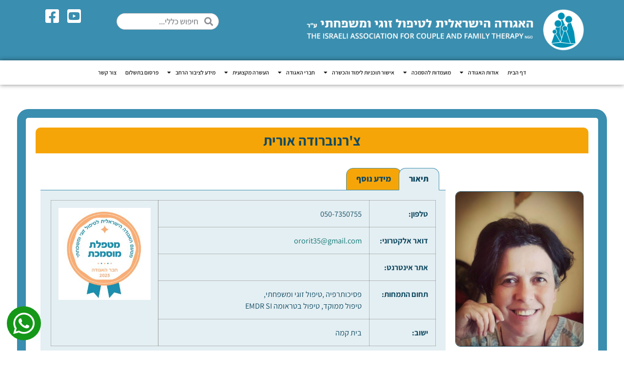

--- FILE ---
content_type: text/html; charset=UTF-8
request_url: https://mishpaha.org.il/product/%D7%A6%D7%A8%D7%A0%D7%95%D7%91%D7%A8%D7%95%D7%93%D7%94-%D7%90%D7%95%D7%A8%D7%99%D7%AA/
body_size: 88882
content:
<!doctype html>
<html dir="rtl" lang="he-IL">
<head>
	<meta charset="UTF-8">
	<meta name="viewport" content="width=device-width, initial-scale=1">
	<link rel="profile" href="https://gmpg.org/xfn/11">
	<meta name='robots' content='index, follow, max-image-preview:large, max-snippet:-1, max-video-preview:-1' />

	<!-- This site is optimized with the Yoast SEO plugin v26.3 - https://yoast.com/wordpress/plugins/seo/ -->
	<title>צ&#039;רנוברודה אורית - האגודה הישראלית לטיפול זוגי ומשפחתי</title>
	<link rel="canonical" href="https://mishpaha.org.il/product/צרנוברודה-אורית/" />
	<meta property="og:locale" content="he_IL" />
	<meta property="og:type" content="article" />
	<meta property="og:title" content="צ&#039;רנוברודה אורית - האגודה הישראלית לטיפול זוגי ומשפחתי" />
	<meta property="og:url" content="https://mishpaha.org.il/product/צרנוברודה-אורית/" />
	<meta property="og:site_name" content="האגודה הישראלית לטיפול זוגי ומשפחתי" />
	<meta property="article:modified_time" content="2025-01-20T13:10:42+00:00" />
	<meta property="og:image" content="https://mishpaha.org.il/wp-content/uploads/2023/01/עותק-של-IMG-20200715-100538.jpg" />
	<meta property="og:image:width" content="1058" />
	<meta property="og:image:height" content="1283" />
	<meta property="og:image:type" content="image/jpeg" />
	<meta name="twitter:card" content="summary_large_image" />
	<meta name="twitter:label1" content="זמן קריאה מוערך" />
	<meta name="twitter:data1" content="דקה1" />
	<script type="application/ld+json" class="yoast-schema-graph">{"@context":"https://schema.org","@graph":[{"@type":"WebPage","@id":"https://mishpaha.org.il/product/%d7%a6%d7%a8%d7%a0%d7%95%d7%91%d7%a8%d7%95%d7%93%d7%94-%d7%90%d7%95%d7%a8%d7%99%d7%aa/","url":"https://mishpaha.org.il/product/%d7%a6%d7%a8%d7%a0%d7%95%d7%91%d7%a8%d7%95%d7%93%d7%94-%d7%90%d7%95%d7%a8%d7%99%d7%aa/","name":"צ'רנוברודה אורית - האגודה הישראלית לטיפול זוגי ומשפחתי","isPartOf":{"@id":"https://mishpaha.org.il/#website"},"primaryImageOfPage":{"@id":"https://mishpaha.org.il/product/%d7%a6%d7%a8%d7%a0%d7%95%d7%91%d7%a8%d7%95%d7%93%d7%94-%d7%90%d7%95%d7%a8%d7%99%d7%aa/#primaryimage"},"image":{"@id":"https://mishpaha.org.il/product/%d7%a6%d7%a8%d7%a0%d7%95%d7%91%d7%a8%d7%95%d7%93%d7%94-%d7%90%d7%95%d7%a8%d7%99%d7%aa/#primaryimage"},"thumbnailUrl":"https://mishpaha.org.il/wp-content/uploads/2023/01/עותק-של-IMG-20200715-100538.jpg","datePublished":"2023-01-29T06:44:00+00:00","dateModified":"2025-01-20T13:10:42+00:00","breadcrumb":{"@id":"https://mishpaha.org.il/product/%d7%a6%d7%a8%d7%a0%d7%95%d7%91%d7%a8%d7%95%d7%93%d7%94-%d7%90%d7%95%d7%a8%d7%99%d7%aa/#breadcrumb"},"inLanguage":"he-IL","potentialAction":[{"@type":"ReadAction","target":["https://mishpaha.org.il/product/%d7%a6%d7%a8%d7%a0%d7%95%d7%91%d7%a8%d7%95%d7%93%d7%94-%d7%90%d7%95%d7%a8%d7%99%d7%aa/"]}]},{"@type":"ImageObject","inLanguage":"he-IL","@id":"https://mishpaha.org.il/product/%d7%a6%d7%a8%d7%a0%d7%95%d7%91%d7%a8%d7%95%d7%93%d7%94-%d7%90%d7%95%d7%a8%d7%99%d7%aa/#primaryimage","url":"https://mishpaha.org.il/wp-content/uploads/2023/01/עותק-של-IMG-20200715-100538.jpg","contentUrl":"https://mishpaha.org.il/wp-content/uploads/2023/01/עותק-של-IMG-20200715-100538.jpg","width":1058,"height":1283,"caption":"rbt"},{"@type":"BreadcrumbList","@id":"https://mishpaha.org.il/product/%d7%a6%d7%a8%d7%a0%d7%95%d7%91%d7%a8%d7%95%d7%93%d7%94-%d7%90%d7%95%d7%a8%d7%99%d7%aa/#breadcrumb","itemListElement":[{"@type":"ListItem","position":1,"name":"דף הבית","item":"https://mishpaha.org.il/"},{"@type":"ListItem","position":2,"name":"מוצרים","item":"https://mishpaha.org.il/shop/"},{"@type":"ListItem","position":3,"name":"צ'רנוברודה אורית"}]},{"@type":"WebSite","@id":"https://mishpaha.org.il/#website","url":"https://mishpaha.org.il/","name":"האגודה הישראלית לטיפול זוגי ומשפחתי","description":"האגודה הישראלית לטיפול זוגי ומשפחתי","publisher":{"@id":"https://mishpaha.org.il/#organization"},"potentialAction":[{"@type":"SearchAction","target":{"@type":"EntryPoint","urlTemplate":"https://mishpaha.org.il/?s={search_term_string}"},"query-input":{"@type":"PropertyValueSpecification","valueRequired":true,"valueName":"search_term_string"}}],"inLanguage":"he-IL"},{"@type":"Organization","@id":"https://mishpaha.org.il/#organization","name":"האגודה הישראלית לטיפול זוגי ומשפחתי","url":"https://mishpaha.org.il/","logo":{"@type":"ImageObject","inLanguage":"he-IL","@id":"https://mishpaha.org.il/#/schema/logo/image/","url":"https://mishpaha.org.il/wp-content/uploads/2020/09/לוגו-האגודה-הישראית-לטפול-זוגי-ומשפחתי-copy.png","contentUrl":"https://mishpaha.org.il/wp-content/uploads/2020/09/לוגו-האגודה-הישראית-לטפול-זוגי-ומשפחתי-copy.png","width":1275,"height":198,"caption":"האגודה הישראלית לטיפול זוגי ומשפחתי"},"image":{"@id":"https://mishpaha.org.il/#/schema/logo/image/"}}]}</script>
	<!-- / Yoast SEO plugin. -->


<link rel="alternate" type="application/rss+xml" title="האגודה הישראלית לטיפול זוגי ומשפחתי &laquo; פיד‏" href="https://mishpaha.org.il/feed/" />
<link rel="alternate" type="application/rss+xml" title="האגודה הישראלית לטיפול זוגי ומשפחתי &laquo; פיד תגובות‏" href="https://mishpaha.org.il/comments/feed/" />
<link rel="alternate" title="oEmbed (JSON)" type="application/json+oembed" href="https://mishpaha.org.il/wp-json/oembed/1.0/embed?url=https%3A%2F%2Fmishpaha.org.il%2Fproduct%2F%25d7%25a6%25d7%25a8%25d7%25a0%25d7%2595%25d7%2591%25d7%25a8%25d7%2595%25d7%2593%25d7%2594-%25d7%2590%25d7%2595%25d7%25a8%25d7%2599%25d7%25aa%2F" />
<link rel="alternate" title="oEmbed (XML)" type="text/xml+oembed" href="https://mishpaha.org.il/wp-json/oembed/1.0/embed?url=https%3A%2F%2Fmishpaha.org.il%2Fproduct%2F%25d7%25a6%25d7%25a8%25d7%25a0%25d7%2595%25d7%2591%25d7%25a8%25d7%2595%25d7%2593%25d7%2594-%25d7%2590%25d7%2595%25d7%25a8%25d7%2599%25d7%25aa%2F&#038;format=xml" />
<style id='wp-img-auto-sizes-contain-inline-css'>
img:is([sizes=auto i],[sizes^="auto," i]){contain-intrinsic-size:3000px 1500px}
/*# sourceURL=wp-img-auto-sizes-contain-inline-css */
</style>

<link rel='stylesheet' id='mec-select2-style-css' href='https://mishpaha.org.il/wp-content/plugins/modern-events-calendar-lite/assets/packages/select2/select2.min.css?ver=6.5.1' media='all' />
<link rel='stylesheet' id='mec-font-icons-css' href='https://mishpaha.org.il/wp-content/plugins/modern-events-calendar-lite/assets/css/iconfonts.css?ver=6.9' media='all' />
<link rel='stylesheet' id='mec-frontend-style-css' href='https://mishpaha.org.il/wp-content/plugins/modern-events-calendar-lite/assets/css/frontend.min.css?ver=6.5.1' media='all' />
<link rel='stylesheet' id='mec-tooltip-style-css' href='https://mishpaha.org.il/wp-content/plugins/modern-events-calendar-lite/assets/packages/tooltip/tooltip.css?ver=6.9' media='all' />
<link rel='stylesheet' id='mec-tooltip-shadow-style-css' href='https://mishpaha.org.il/wp-content/plugins/modern-events-calendar-lite/assets/packages/tooltip/tooltipster-sideTip-shadow.min.css?ver=6.9' media='all' />
<link rel='stylesheet' id='featherlight-css' href='https://mishpaha.org.il/wp-content/plugins/modern-events-calendar-lite/assets/packages/featherlight/featherlight.css?ver=6.9' media='all' />
<link rel='stylesheet' id='mec-frontend-rtl-style-css' href='https://mishpaha.org.il/wp-content/plugins/modern-events-calendar-lite/assets/css/mecrtl.min.css?ver=6.9' media='all' />
<link rel='stylesheet' id='mec-lity-style-css' href='https://mishpaha.org.il/wp-content/plugins/modern-events-calendar-lite/assets/packages/lity/lity.min.css?ver=6.9' media='all' />
<link rel='stylesheet' id='mec-general-calendar-style-css' href='https://mishpaha.org.il/wp-content/plugins/modern-events-calendar-lite/assets/css/mec-general-calendar.css?ver=6.9' media='all' />
<style id='wp-emoji-styles-inline-css'>

	img.wp-smiley, img.emoji {
		display: inline !important;
		border: none !important;
		box-shadow: none !important;
		height: 1em !important;
		width: 1em !important;
		margin: 0 0.07em !important;
		vertical-align: -0.1em !important;
		background: none !important;
		padding: 0 !important;
	}
/*# sourceURL=wp-emoji-styles-inline-css */
</style>
<link rel='stylesheet' id='wp-block-library-rtl-css' href='https://mishpaha.org.il/wp-includes/css/dist/block-library/style-rtl.min.css?ver=6.9' media='all' />
<link rel='stylesheet' id='wc-blocks-style-rtl-css' href='https://mishpaha.org.il/wp-content/plugins/woocommerce/assets/client/blocks/wc-blocks-rtl.css?ver=wc-10.3.7' media='all' />
<style id='global-styles-inline-css'>
:root{--wp--preset--aspect-ratio--square: 1;--wp--preset--aspect-ratio--4-3: 4/3;--wp--preset--aspect-ratio--3-4: 3/4;--wp--preset--aspect-ratio--3-2: 3/2;--wp--preset--aspect-ratio--2-3: 2/3;--wp--preset--aspect-ratio--16-9: 16/9;--wp--preset--aspect-ratio--9-16: 9/16;--wp--preset--color--black: #000000;--wp--preset--color--cyan-bluish-gray: #abb8c3;--wp--preset--color--white: #ffffff;--wp--preset--color--pale-pink: #f78da7;--wp--preset--color--vivid-red: #cf2e2e;--wp--preset--color--luminous-vivid-orange: #ff6900;--wp--preset--color--luminous-vivid-amber: #fcb900;--wp--preset--color--light-green-cyan: #7bdcb5;--wp--preset--color--vivid-green-cyan: #00d084;--wp--preset--color--pale-cyan-blue: #8ed1fc;--wp--preset--color--vivid-cyan-blue: #0693e3;--wp--preset--color--vivid-purple: #9b51e0;--wp--preset--gradient--vivid-cyan-blue-to-vivid-purple: linear-gradient(135deg,rgb(6,147,227) 0%,rgb(155,81,224) 100%);--wp--preset--gradient--light-green-cyan-to-vivid-green-cyan: linear-gradient(135deg,rgb(122,220,180) 0%,rgb(0,208,130) 100%);--wp--preset--gradient--luminous-vivid-amber-to-luminous-vivid-orange: linear-gradient(135deg,rgb(252,185,0) 0%,rgb(255,105,0) 100%);--wp--preset--gradient--luminous-vivid-orange-to-vivid-red: linear-gradient(135deg,rgb(255,105,0) 0%,rgb(207,46,46) 100%);--wp--preset--gradient--very-light-gray-to-cyan-bluish-gray: linear-gradient(135deg,rgb(238,238,238) 0%,rgb(169,184,195) 100%);--wp--preset--gradient--cool-to-warm-spectrum: linear-gradient(135deg,rgb(74,234,220) 0%,rgb(151,120,209) 20%,rgb(207,42,186) 40%,rgb(238,44,130) 60%,rgb(251,105,98) 80%,rgb(254,248,76) 100%);--wp--preset--gradient--blush-light-purple: linear-gradient(135deg,rgb(255,206,236) 0%,rgb(152,150,240) 100%);--wp--preset--gradient--blush-bordeaux: linear-gradient(135deg,rgb(254,205,165) 0%,rgb(254,45,45) 50%,rgb(107,0,62) 100%);--wp--preset--gradient--luminous-dusk: linear-gradient(135deg,rgb(255,203,112) 0%,rgb(199,81,192) 50%,rgb(65,88,208) 100%);--wp--preset--gradient--pale-ocean: linear-gradient(135deg,rgb(255,245,203) 0%,rgb(182,227,212) 50%,rgb(51,167,181) 100%);--wp--preset--gradient--electric-grass: linear-gradient(135deg,rgb(202,248,128) 0%,rgb(113,206,126) 100%);--wp--preset--gradient--midnight: linear-gradient(135deg,rgb(2,3,129) 0%,rgb(40,116,252) 100%);--wp--preset--font-size--small: 13px;--wp--preset--font-size--medium: 20px;--wp--preset--font-size--large: 36px;--wp--preset--font-size--x-large: 42px;--wp--preset--spacing--20: 0.44rem;--wp--preset--spacing--30: 0.67rem;--wp--preset--spacing--40: 1rem;--wp--preset--spacing--50: 1.5rem;--wp--preset--spacing--60: 2.25rem;--wp--preset--spacing--70: 3.38rem;--wp--preset--spacing--80: 5.06rem;--wp--preset--shadow--natural: 6px 6px 9px rgba(0, 0, 0, 0.2);--wp--preset--shadow--deep: 12px 12px 50px rgba(0, 0, 0, 0.4);--wp--preset--shadow--sharp: 6px 6px 0px rgba(0, 0, 0, 0.2);--wp--preset--shadow--outlined: 6px 6px 0px -3px rgb(255, 255, 255), 6px 6px rgb(0, 0, 0);--wp--preset--shadow--crisp: 6px 6px 0px rgb(0, 0, 0);}:root { --wp--style--global--content-size: 800px;--wp--style--global--wide-size: 1200px; }:where(body) { margin: 0; }.wp-site-blocks > .alignleft { float: left; margin-right: 2em; }.wp-site-blocks > .alignright { float: right; margin-left: 2em; }.wp-site-blocks > .aligncenter { justify-content: center; margin-left: auto; margin-right: auto; }:where(.wp-site-blocks) > * { margin-block-start: 24px; margin-block-end: 0; }:where(.wp-site-blocks) > :first-child { margin-block-start: 0; }:where(.wp-site-blocks) > :last-child { margin-block-end: 0; }:root { --wp--style--block-gap: 24px; }:root :where(.is-layout-flow) > :first-child{margin-block-start: 0;}:root :where(.is-layout-flow) > :last-child{margin-block-end: 0;}:root :where(.is-layout-flow) > *{margin-block-start: 24px;margin-block-end: 0;}:root :where(.is-layout-constrained) > :first-child{margin-block-start: 0;}:root :where(.is-layout-constrained) > :last-child{margin-block-end: 0;}:root :where(.is-layout-constrained) > *{margin-block-start: 24px;margin-block-end: 0;}:root :where(.is-layout-flex){gap: 24px;}:root :where(.is-layout-grid){gap: 24px;}.is-layout-flow > .alignleft{float: left;margin-inline-start: 0;margin-inline-end: 2em;}.is-layout-flow > .alignright{float: right;margin-inline-start: 2em;margin-inline-end: 0;}.is-layout-flow > .aligncenter{margin-left: auto !important;margin-right: auto !important;}.is-layout-constrained > .alignleft{float: left;margin-inline-start: 0;margin-inline-end: 2em;}.is-layout-constrained > .alignright{float: right;margin-inline-start: 2em;margin-inline-end: 0;}.is-layout-constrained > .aligncenter{margin-left: auto !important;margin-right: auto !important;}.is-layout-constrained > :where(:not(.alignleft):not(.alignright):not(.alignfull)){max-width: var(--wp--style--global--content-size);margin-left: auto !important;margin-right: auto !important;}.is-layout-constrained > .alignwide{max-width: var(--wp--style--global--wide-size);}body .is-layout-flex{display: flex;}.is-layout-flex{flex-wrap: wrap;align-items: center;}.is-layout-flex > :is(*, div){margin: 0;}body .is-layout-grid{display: grid;}.is-layout-grid > :is(*, div){margin: 0;}body{padding-top: 0px;padding-right: 0px;padding-bottom: 0px;padding-left: 0px;}a:where(:not(.wp-element-button)){text-decoration: underline;}:root :where(.wp-element-button, .wp-block-button__link){background-color: #32373c;border-width: 0;color: #fff;font-family: inherit;font-size: inherit;font-style: inherit;font-weight: inherit;letter-spacing: inherit;line-height: inherit;padding-top: calc(0.667em + 2px);padding-right: calc(1.333em + 2px);padding-bottom: calc(0.667em + 2px);padding-left: calc(1.333em + 2px);text-decoration: none;text-transform: inherit;}.has-black-color{color: var(--wp--preset--color--black) !important;}.has-cyan-bluish-gray-color{color: var(--wp--preset--color--cyan-bluish-gray) !important;}.has-white-color{color: var(--wp--preset--color--white) !important;}.has-pale-pink-color{color: var(--wp--preset--color--pale-pink) !important;}.has-vivid-red-color{color: var(--wp--preset--color--vivid-red) !important;}.has-luminous-vivid-orange-color{color: var(--wp--preset--color--luminous-vivid-orange) !important;}.has-luminous-vivid-amber-color{color: var(--wp--preset--color--luminous-vivid-amber) !important;}.has-light-green-cyan-color{color: var(--wp--preset--color--light-green-cyan) !important;}.has-vivid-green-cyan-color{color: var(--wp--preset--color--vivid-green-cyan) !important;}.has-pale-cyan-blue-color{color: var(--wp--preset--color--pale-cyan-blue) !important;}.has-vivid-cyan-blue-color{color: var(--wp--preset--color--vivid-cyan-blue) !important;}.has-vivid-purple-color{color: var(--wp--preset--color--vivid-purple) !important;}.has-black-background-color{background-color: var(--wp--preset--color--black) !important;}.has-cyan-bluish-gray-background-color{background-color: var(--wp--preset--color--cyan-bluish-gray) !important;}.has-white-background-color{background-color: var(--wp--preset--color--white) !important;}.has-pale-pink-background-color{background-color: var(--wp--preset--color--pale-pink) !important;}.has-vivid-red-background-color{background-color: var(--wp--preset--color--vivid-red) !important;}.has-luminous-vivid-orange-background-color{background-color: var(--wp--preset--color--luminous-vivid-orange) !important;}.has-luminous-vivid-amber-background-color{background-color: var(--wp--preset--color--luminous-vivid-amber) !important;}.has-light-green-cyan-background-color{background-color: var(--wp--preset--color--light-green-cyan) !important;}.has-vivid-green-cyan-background-color{background-color: var(--wp--preset--color--vivid-green-cyan) !important;}.has-pale-cyan-blue-background-color{background-color: var(--wp--preset--color--pale-cyan-blue) !important;}.has-vivid-cyan-blue-background-color{background-color: var(--wp--preset--color--vivid-cyan-blue) !important;}.has-vivid-purple-background-color{background-color: var(--wp--preset--color--vivid-purple) !important;}.has-black-border-color{border-color: var(--wp--preset--color--black) !important;}.has-cyan-bluish-gray-border-color{border-color: var(--wp--preset--color--cyan-bluish-gray) !important;}.has-white-border-color{border-color: var(--wp--preset--color--white) !important;}.has-pale-pink-border-color{border-color: var(--wp--preset--color--pale-pink) !important;}.has-vivid-red-border-color{border-color: var(--wp--preset--color--vivid-red) !important;}.has-luminous-vivid-orange-border-color{border-color: var(--wp--preset--color--luminous-vivid-orange) !important;}.has-luminous-vivid-amber-border-color{border-color: var(--wp--preset--color--luminous-vivid-amber) !important;}.has-light-green-cyan-border-color{border-color: var(--wp--preset--color--light-green-cyan) !important;}.has-vivid-green-cyan-border-color{border-color: var(--wp--preset--color--vivid-green-cyan) !important;}.has-pale-cyan-blue-border-color{border-color: var(--wp--preset--color--pale-cyan-blue) !important;}.has-vivid-cyan-blue-border-color{border-color: var(--wp--preset--color--vivid-cyan-blue) !important;}.has-vivid-purple-border-color{border-color: var(--wp--preset--color--vivid-purple) !important;}.has-vivid-cyan-blue-to-vivid-purple-gradient-background{background: var(--wp--preset--gradient--vivid-cyan-blue-to-vivid-purple) !important;}.has-light-green-cyan-to-vivid-green-cyan-gradient-background{background: var(--wp--preset--gradient--light-green-cyan-to-vivid-green-cyan) !important;}.has-luminous-vivid-amber-to-luminous-vivid-orange-gradient-background{background: var(--wp--preset--gradient--luminous-vivid-amber-to-luminous-vivid-orange) !important;}.has-luminous-vivid-orange-to-vivid-red-gradient-background{background: var(--wp--preset--gradient--luminous-vivid-orange-to-vivid-red) !important;}.has-very-light-gray-to-cyan-bluish-gray-gradient-background{background: var(--wp--preset--gradient--very-light-gray-to-cyan-bluish-gray) !important;}.has-cool-to-warm-spectrum-gradient-background{background: var(--wp--preset--gradient--cool-to-warm-spectrum) !important;}.has-blush-light-purple-gradient-background{background: var(--wp--preset--gradient--blush-light-purple) !important;}.has-blush-bordeaux-gradient-background{background: var(--wp--preset--gradient--blush-bordeaux) !important;}.has-luminous-dusk-gradient-background{background: var(--wp--preset--gradient--luminous-dusk) !important;}.has-pale-ocean-gradient-background{background: var(--wp--preset--gradient--pale-ocean) !important;}.has-electric-grass-gradient-background{background: var(--wp--preset--gradient--electric-grass) !important;}.has-midnight-gradient-background{background: var(--wp--preset--gradient--midnight) !important;}.has-small-font-size{font-size: var(--wp--preset--font-size--small) !important;}.has-medium-font-size{font-size: var(--wp--preset--font-size--medium) !important;}.has-large-font-size{font-size: var(--wp--preset--font-size--large) !important;}.has-x-large-font-size{font-size: var(--wp--preset--font-size--x-large) !important;}
/*# sourceURL=global-styles-inline-css */
</style>

<link rel='stylesheet' id='photoswipe-css' href='https://mishpaha.org.il/wp-content/plugins/woocommerce/assets/css/photoswipe/photoswipe.min.css?ver=10.3.7' media='all' />
<link rel='stylesheet' id='photoswipe-default-skin-css' href='https://mishpaha.org.il/wp-content/plugins/woocommerce/assets/css/photoswipe/default-skin/default-skin.min.css?ver=10.3.7' media='all' />
<link rel='stylesheet' id='woocommerce-layout-rtl-css' href='https://mishpaha.org.il/wp-content/plugins/woocommerce/assets/css/woocommerce-layout-rtl.css?ver=10.3.7' media='all' />
<link rel='stylesheet' id='woocommerce-smallscreen-rtl-css' href='https://mishpaha.org.il/wp-content/plugins/woocommerce/assets/css/woocommerce-smallscreen-rtl.css?ver=10.3.7' media='only screen and (max-width: 768px)' />
<link rel='stylesheet' id='woocommerce-general-rtl-css' href='https://mishpaha.org.il/wp-content/plugins/woocommerce/assets/css/woocommerce-rtl.css?ver=10.3.7' media='all' />
<style id='woocommerce-inline-inline-css'>
.woocommerce form .form-row .required { visibility: visible; }
/*# sourceURL=woocommerce-inline-inline-css */
</style>
<link rel='stylesheet' id='brands-styles-css' href='https://mishpaha.org.il/wp-content/plugins/woocommerce/assets/css/brands.css?ver=10.3.7' media='all' />
<link rel='stylesheet' id='dgwt-wcas-style-css' href='https://mishpaha.org.il/wp-content/plugins/ajax-search-for-woocommerce/assets/css/style.min.css?ver=1.31.0' media='all' />
<link rel='stylesheet' id='hello-elementor-css' href='https://mishpaha.org.il/wp-content/themes/hello-elementor/assets/css/reset.css?ver=3.4.4' media='all' />
<link rel='stylesheet' id='hello-elementor-theme-style-css' href='https://mishpaha.org.il/wp-content/themes/hello-elementor/assets/css/theme.css?ver=3.4.4' media='all' />
<link rel='stylesheet' id='hello-elementor-header-footer-css' href='https://mishpaha.org.il/wp-content/themes/hello-elementor/assets/css/header-footer.css?ver=3.4.4' media='all' />
<link rel='stylesheet' id='elementor-frontend-css' href='https://mishpaha.org.il/wp-content/plugins/elementor/assets/css/frontend-rtl.min.css?ver=3.31.3' media='all' />
<link rel='stylesheet' id='widget-image-css' href='https://mishpaha.org.il/wp-content/plugins/elementor/assets/css/widget-image-rtl.min.css?ver=3.31.3' media='all' />
<link rel='stylesheet' id='widget-search-form-css' href='https://mishpaha.org.il/wp-content/plugins/elementor-pro/assets/css/widget-search-form-rtl.min.css?ver=3.31.2' media='all' />
<link rel='stylesheet' id='elementor-icons-shared-0-css' href='https://mishpaha.org.il/wp-content/plugins/elementor/assets/lib/font-awesome/css/fontawesome.min.css?ver=5.15.3' media='all' />
<link rel='stylesheet' id='elementor-icons-fa-solid-css' href='https://mishpaha.org.il/wp-content/plugins/elementor/assets/lib/font-awesome/css/solid.min.css?ver=5.15.3' media='all' />
<link rel='stylesheet' id='widget-icon-list-css' href='https://mishpaha.org.il/wp-content/plugins/elementor/assets/css/widget-icon-list-rtl.min.css?ver=3.31.3' media='all' />
<link rel='stylesheet' id='widget-nav-menu-css' href='https://mishpaha.org.il/wp-content/plugins/elementor-pro/assets/css/widget-nav-menu-rtl.min.css?ver=3.31.2' media='all' />
<link rel='stylesheet' id='e-sticky-css' href='https://mishpaha.org.il/wp-content/plugins/elementor-pro/assets/css/modules/sticky.min.css?ver=3.31.2' media='all' />
<link rel='stylesheet' id='widget-spacer-css' href='https://mishpaha.org.il/wp-content/plugins/elementor/assets/css/widget-spacer-rtl.min.css?ver=3.31.3' media='all' />
<link rel='stylesheet' id='widget-heading-css' href='https://mishpaha.org.il/wp-content/plugins/elementor/assets/css/widget-heading-rtl.min.css?ver=3.31.3' media='all' />
<link rel='stylesheet' id='widget-woocommerce-product-images-css' href='https://mishpaha.org.il/wp-content/plugins/elementor-pro/assets/css/widget-woocommerce-product-images-rtl.min.css?ver=3.31.2' media='all' />
<link rel='stylesheet' id='widget-woocommerce-product-data-tabs-css' href='https://mishpaha.org.il/wp-content/plugins/elementor-pro/assets/css/widget-woocommerce-product-data-tabs-rtl.min.css?ver=3.31.2' media='all' />
<link rel='stylesheet' id='widget-divider-css' href='https://mishpaha.org.il/wp-content/plugins/elementor/assets/css/widget-divider-rtl.min.css?ver=3.31.3' media='all' />
<link rel='stylesheet' id='e-popup-css' href='https://mishpaha.org.il/wp-content/plugins/elementor-pro/assets/css/conditionals/popup.min.css?ver=3.31.2' media='all' />
<link rel='stylesheet' id='elementor-icons-css' href='https://mishpaha.org.il/wp-content/plugins/elementor/assets/lib/eicons/css/elementor-icons.min.css?ver=5.43.0' media='all' />
<link rel='stylesheet' id='elementor-post-6-css' href='https://mishpaha.org.il/wp-content/uploads/elementor/css/post-6.css?ver=1768818085' media='all' />
<link rel='stylesheet' id='elementor-post-7-css' href='https://mishpaha.org.il/wp-content/uploads/elementor/css/post-7.css?ver=1768818085' media='all' />
<link rel='stylesheet' id='elementor-post-938-css' href='https://mishpaha.org.il/wp-content/uploads/elementor/css/post-938.css?ver=1768818085' media='all' />
<link rel='stylesheet' id='elementor-post-304-css' href='https://mishpaha.org.il/wp-content/uploads/elementor/css/post-304.css?ver=1768818085' media='all' />
<link rel='stylesheet' id='elementor-post-24925-css' href='https://mishpaha.org.il/wp-content/uploads/elementor/css/post-24925.css?ver=1768818085' media='all' />
<link rel='stylesheet' id='elementor-post-24921-css' href='https://mishpaha.org.il/wp-content/uploads/elementor/css/post-24921.css?ver=1768818085' media='all' />
<link rel='stylesheet' id='elementor-post-24782-css' href='https://mishpaha.org.il/wp-content/uploads/elementor/css/post-24782.css?ver=1768818085' media='all' />
<link rel='stylesheet' id='elementor-post-23950-css' href='https://mishpaha.org.il/wp-content/uploads/elementor/css/post-23950.css?ver=1768818085' media='all' />
<link rel='stylesheet' id='elementor-post-23820-css' href='https://mishpaha.org.il/wp-content/uploads/elementor/css/post-23820.css?ver=1768818085' media='all' />
<link rel='stylesheet' id='elementor-post-23498-css' href='https://mishpaha.org.il/wp-content/uploads/elementor/css/post-23498.css?ver=1768818085' media='all' />
<link rel='stylesheet' id='elementor-post-23494-css' href='https://mishpaha.org.il/wp-content/uploads/elementor/css/post-23494.css?ver=1768818085' media='all' />
<link rel='stylesheet' id='elementor-post-23484-css' href='https://mishpaha.org.il/wp-content/uploads/elementor/css/post-23484.css?ver=1768818086' media='all' />
<link rel='stylesheet' id='elementor-post-23479-css' href='https://mishpaha.org.il/wp-content/uploads/elementor/css/post-23479.css?ver=1768818086' media='all' />
<link rel='stylesheet' id='elementor-post-23473-css' href='https://mishpaha.org.il/wp-content/uploads/elementor/css/post-23473.css?ver=1768818086' media='all' />
<link rel='stylesheet' id='elementor-post-23465-css' href='https://mishpaha.org.il/wp-content/uploads/elementor/css/post-23465.css?ver=1768818086' media='all' />
<link rel='stylesheet' id='elementor-post-23460-css' href='https://mishpaha.org.il/wp-content/uploads/elementor/css/post-23460.css?ver=1768818086' media='all' />
<link rel='stylesheet' id='elementor-post-23446-css' href='https://mishpaha.org.il/wp-content/uploads/elementor/css/post-23446.css?ver=1768818086' media='all' />
<link rel='stylesheet' id='elementor-post-23451-css' href='https://mishpaha.org.il/wp-content/uploads/elementor/css/post-23451.css?ver=1768818086' media='all' />
<link rel='stylesheet' id='elementor-post-23447-css' href='https://mishpaha.org.il/wp-content/uploads/elementor/css/post-23447.css?ver=1768818086' media='all' />
<link rel='stylesheet' id='elementor-post-23438-css' href='https://mishpaha.org.il/wp-content/uploads/elementor/css/post-23438.css?ver=1768818086' media='all' />
<link rel='stylesheet' id='elementor-post-23433-css' href='https://mishpaha.org.il/wp-content/uploads/elementor/css/post-23433.css?ver=1768818087' media='all' />
<link rel='stylesheet' id='elementor-post-23429-css' href='https://mishpaha.org.il/wp-content/uploads/elementor/css/post-23429.css?ver=1768818087' media='all' />
<link rel='stylesheet' id='elementor-post-23422-css' href='https://mishpaha.org.il/wp-content/uploads/elementor/css/post-23422.css?ver=1768818087' media='all' />
<link rel='stylesheet' id='elementor-post-23418-css' href='https://mishpaha.org.il/wp-content/uploads/elementor/css/post-23418.css?ver=1768818087' media='all' />
<link rel='stylesheet' id='elementor-post-23412-css' href='https://mishpaha.org.il/wp-content/uploads/elementor/css/post-23412.css?ver=1768818087' media='all' />
<link rel='stylesheet' id='elementor-post-23408-css' href='https://mishpaha.org.il/wp-content/uploads/elementor/css/post-23408.css?ver=1768818087' media='all' />
<link rel='stylesheet' id='elementor-post-23405-css' href='https://mishpaha.org.il/wp-content/uploads/elementor/css/post-23405.css?ver=1768818087' media='all' />
<link rel='stylesheet' id='elementor-post-23396-css' href='https://mishpaha.org.il/wp-content/uploads/elementor/css/post-23396.css?ver=1768818087' media='all' />
<link rel='stylesheet' id='elementor-post-23391-css' href='https://mishpaha.org.il/wp-content/uploads/elementor/css/post-23391.css?ver=1768818087' media='all' />
<link rel='stylesheet' id='elementor-post-23386-css' href='https://mishpaha.org.il/wp-content/uploads/elementor/css/post-23386.css?ver=1768818087' media='all' />
<link rel='stylesheet' id='elementor-post-23381-css' href='https://mishpaha.org.il/wp-content/uploads/elementor/css/post-23381.css?ver=1768818087' media='all' />
<link rel='stylesheet' id='elementor-post-23374-css' href='https://mishpaha.org.il/wp-content/uploads/elementor/css/post-23374.css?ver=1768818087' media='all' />
<link rel='stylesheet' id='elementor-post-23241-css' href='https://mishpaha.org.il/wp-content/uploads/elementor/css/post-23241.css?ver=1768818088' media='all' />
<link rel='stylesheet' id='elementor-post-23236-css' href='https://mishpaha.org.il/wp-content/uploads/elementor/css/post-23236.css?ver=1768818088' media='all' />
<link rel='stylesheet' id='elementor-post-23232-css' href='https://mishpaha.org.il/wp-content/uploads/elementor/css/post-23232.css?ver=1768818088' media='all' />
<link rel='stylesheet' id='elementor-post-23226-css' href='https://mishpaha.org.il/wp-content/uploads/elementor/css/post-23226.css?ver=1768818088' media='all' />
<link rel='stylesheet' id='elementor-post-23219-css' href='https://mishpaha.org.il/wp-content/uploads/elementor/css/post-23219.css?ver=1768818088' media='all' />
<link rel='stylesheet' id='elementor-post-23215-css' href='https://mishpaha.org.il/wp-content/uploads/elementor/css/post-23215.css?ver=1768818088' media='all' />
<link rel='stylesheet' id='elementor-post-23204-css' href='https://mishpaha.org.il/wp-content/uploads/elementor/css/post-23204.css?ver=1768818088' media='all' />
<link rel='stylesheet' id='elementor-post-23200-css' href='https://mishpaha.org.il/wp-content/uploads/elementor/css/post-23200.css?ver=1768818088' media='all' />
<link rel='stylesheet' id='elementor-post-23191-css' href='https://mishpaha.org.il/wp-content/uploads/elementor/css/post-23191.css?ver=1768818088' media='all' />
<link rel='stylesheet' id='elementor-post-23187-css' href='https://mishpaha.org.il/wp-content/uploads/elementor/css/post-23187.css?ver=1768818088' media='all' />
<link rel='stylesheet' id='elementor-post-23182-css' href='https://mishpaha.org.il/wp-content/uploads/elementor/css/post-23182.css?ver=1768818088' media='all' />
<link rel='stylesheet' id='elementor-post-23178-css' href='https://mishpaha.org.il/wp-content/uploads/elementor/css/post-23178.css?ver=1768818088' media='all' />
<link rel='stylesheet' id='elementor-post-23173-css' href='https://mishpaha.org.il/wp-content/uploads/elementor/css/post-23173.css?ver=1768818088' media='all' />
<link rel='stylesheet' id='elementor-post-23046-css' href='https://mishpaha.org.il/wp-content/uploads/elementor/css/post-23046.css?ver=1768818088' media='all' />
<link rel='stylesheet' id='elementor-post-23039-css' href='https://mishpaha.org.il/wp-content/uploads/elementor/css/post-23039.css?ver=1768818088' media='all' />
<link rel='stylesheet' id='elementor-post-23036-css' href='https://mishpaha.org.il/wp-content/uploads/elementor/css/post-23036.css?ver=1768818088' media='all' />
<link rel='stylesheet' id='elementor-post-23033-css' href='https://mishpaha.org.il/wp-content/uploads/elementor/css/post-23033.css?ver=1768818089' media='all' />
<link rel='stylesheet' id='elementor-post-23030-css' href='https://mishpaha.org.il/wp-content/uploads/elementor/css/post-23030.css?ver=1768818089' media='all' />
<link rel='stylesheet' id='elementor-post-23008-css' href='https://mishpaha.org.il/wp-content/uploads/elementor/css/post-23008.css?ver=1768818089' media='all' />
<link rel='stylesheet' id='elementor-post-22841-css' href='https://mishpaha.org.il/wp-content/uploads/elementor/css/post-22841.css?ver=1768818089' media='all' />
<link rel='stylesheet' id='dashicons-css' href='https://mishpaha.org.il/wp-includes/css/dashicons.min.css?ver=6.9' media='all' />
<link rel='stylesheet' id='eael-general-css' href='https://mishpaha.org.il/wp-content/plugins/essential-addons-for-elementor-lite/assets/front-end/css/view/general.min.css?ver=6.4.0' media='all' />
<link rel='stylesheet' id='elementor-gf-local-assistant-css' href='https://mishpaha.org.il/wp-content/uploads/elementor/google-fonts/css/assistant.css?ver=1748177959' media='all' />
<link rel='stylesheet' id='elementor-icons-fa-brands-css' href='https://mishpaha.org.il/wp-content/plugins/elementor/assets/lib/font-awesome/css/brands.min.css?ver=5.15.3' media='all' />
<script src="https://mishpaha.org.il/wp-includes/js/jquery/jquery.min.js?ver=3.7.1" id="jquery-core-js"></script>
<script src="https://mishpaha.org.il/wp-includes/js/jquery/jquery-migrate.min.js?ver=3.4.1" id="jquery-migrate-js"></script>
<script id="jquery-js-after">
if (typeof (window.wpfReadyList) == "undefined") {
			var v = jQuery.fn.jquery;
			if (v && parseInt(v) >= 3 && window.self === window.top) {
				var readyList=[];
				window.originalReadyMethod = jQuery.fn.ready;
				jQuery.fn.ready = function(){
					if(arguments.length && arguments.length > 0 && typeof arguments[0] === "function") {
						readyList.push({"c": this, "a": arguments});
					}
					return window.originalReadyMethod.apply( this, arguments );
				};
				window.wpfReadyList = readyList;
			}}
//# sourceURL=jquery-js-after
</script>
<script src="https://mishpaha.org.il/wp-content/plugins/modern-events-calendar-lite/assets/js/mec-general-calendar.js?ver=6.5.1" id="mec-general-calendar-script-js"></script>
<script id="mec-frontend-script-js-extra">
var mecdata = {"day":"day","days":"days","hour":"hour","hours":"hours","minute":"minute","minutes":"minutes","second":"second","seconds":"seconds","elementor_edit_mode":"no","recapcha_key":"","ajax_url":"https://mishpaha.org.il/wp-admin/admin-ajax.php","fes_nonce":"b2513c9f36","current_year":"2026","current_month":"01","datepicker_format":"yy-mm-dd"};
//# sourceURL=mec-frontend-script-js-extra
</script>
<script src="https://mishpaha.org.il/wp-content/plugins/modern-events-calendar-lite/assets/js/frontend.js?ver=6.5.1" id="mec-frontend-script-js"></script>
<script src="https://mishpaha.org.il/wp-content/plugins/modern-events-calendar-lite/assets/js/events.js?ver=6.5.1" id="mec-events-script-js"></script>
<script src="https://mishpaha.org.il/wp-content/plugins/woocommerce/assets/js/jquery-blockui/jquery.blockUI.min.js?ver=2.7.0-wc.10.3.7" id="wc-jquery-blockui-js" defer data-wp-strategy="defer"></script>
<script id="wc-add-to-cart-js-extra">
var wc_add_to_cart_params = {"ajax_url":"/wp-admin/admin-ajax.php","wc_ajax_url":"/?wc-ajax=%%endpoint%%","i18n_view_cart":"\u05de\u05e2\u05d1\u05e8 \u05dc\u05e1\u05dc \u05d4\u05e7\u05e0\u05d9\u05d5\u05ea","cart_url":"https://mishpaha.org.il","is_cart":"","cart_redirect_after_add":"no"};
//# sourceURL=wc-add-to-cart-js-extra
</script>
<script src="https://mishpaha.org.il/wp-content/plugins/woocommerce/assets/js/frontend/add-to-cart.min.js?ver=10.3.7" id="wc-add-to-cart-js" defer data-wp-strategy="defer"></script>
<script src="https://mishpaha.org.il/wp-content/plugins/woocommerce/assets/js/zoom/jquery.zoom.min.js?ver=1.7.21-wc.10.3.7" id="wc-zoom-js" defer data-wp-strategy="defer"></script>
<script src="https://mishpaha.org.il/wp-content/plugins/woocommerce/assets/js/flexslider/jquery.flexslider.min.js?ver=2.7.2-wc.10.3.7" id="wc-flexslider-js" defer data-wp-strategy="defer"></script>
<script src="https://mishpaha.org.il/wp-content/plugins/woocommerce/assets/js/photoswipe/photoswipe.min.js?ver=4.1.1-wc.10.3.7" id="wc-photoswipe-js" defer data-wp-strategy="defer"></script>
<script src="https://mishpaha.org.il/wp-content/plugins/woocommerce/assets/js/photoswipe/photoswipe-ui-default.min.js?ver=4.1.1-wc.10.3.7" id="wc-photoswipe-ui-default-js" defer data-wp-strategy="defer"></script>
<script id="wc-single-product-js-extra">
var wc_single_product_params = {"i18n_required_rating_text":"\u05d1\u05d7\u05e8 \u05d3\u05d9\u05e8\u05d5\u05d2","i18n_rating_options":["1 \u05de\u05ea\u05d5\u05da 5 \u05db\u05d5\u05db\u05d1\u05d9\u05dd","2 \u05de\u05ea\u05d5\u05da 5 \u05db\u05d5\u05db\u05d1\u05d9\u05dd","3 \u05de\u05ea\u05d5\u05da 5 \u05db\u05d5\u05db\u05d1\u05d9\u05dd","4 \u05de\u05ea\u05d5\u05da 5 \u05db\u05d5\u05db\u05d1\u05d9\u05dd","5 \u05de\u05ea\u05d5\u05da 5 \u05db\u05d5\u05db\u05d1\u05d9\u05dd"],"i18n_product_gallery_trigger_text":"\u05dc\u05d4\u05e6\u05d9\u05d2 \u05d0\u05ea \u05d2\u05dc\u05e8\u05d9\u05d9\u05ea \u05d4\u05ea\u05de\u05d5\u05e0\u05d5\u05ea \u05e2\u05dc \u05de\u05e1\u05da \u05de\u05dc\u05d0","review_rating_required":"yes","flexslider":{"rtl":true,"animation":"slide","smoothHeight":true,"directionNav":false,"controlNav":"thumbnails","slideshow":false,"animationSpeed":500,"animationLoop":false,"allowOneSlide":false},"zoom_enabled":"1","zoom_options":[],"photoswipe_enabled":"1","photoswipe_options":{"shareEl":false,"closeOnScroll":false,"history":false,"hideAnimationDuration":0,"showAnimationDuration":0},"flexslider_enabled":"1"};
//# sourceURL=wc-single-product-js-extra
</script>
<script src="https://mishpaha.org.il/wp-content/plugins/woocommerce/assets/js/frontend/single-product.min.js?ver=10.3.7" id="wc-single-product-js" defer data-wp-strategy="defer"></script>
<script src="https://mishpaha.org.il/wp-content/plugins/woocommerce/assets/js/js-cookie/js.cookie.min.js?ver=2.1.4-wc.10.3.7" id="wc-js-cookie-js" defer data-wp-strategy="defer"></script>
<script id="woocommerce-js-extra">
var woocommerce_params = {"ajax_url":"/wp-admin/admin-ajax.php","wc_ajax_url":"/?wc-ajax=%%endpoint%%","i18n_password_show":"\u05dc\u05d4\u05e6\u05d9\u05d2 \u05e1\u05d9\u05e1\u05de\u05d4","i18n_password_hide":"\u05dc\u05d4\u05e1\u05ea\u05d9\u05e8 \u05e1\u05d9\u05e1\u05de\u05d4"};
//# sourceURL=woocommerce-js-extra
</script>
<script src="https://mishpaha.org.il/wp-content/plugins/woocommerce/assets/js/frontend/woocommerce.min.js?ver=10.3.7" id="woocommerce-js" defer data-wp-strategy="defer"></script>
<link rel="https://api.w.org/" href="https://mishpaha.org.il/wp-json/" /><link rel="alternate" title="JSON" type="application/json" href="https://mishpaha.org.il/wp-json/wp/v2/product/10151" /><link rel="EditURI" type="application/rsd+xml" title="RSD" href="https://mishpaha.org.il/xmlrpc.php?rsd" />
<meta name="generator" content="WordPress 6.9" />
<meta name="generator" content="WooCommerce 10.3.7" />
<link rel='shortlink' href='https://mishpaha.org.il/?p=10151' />
<style id="essential-blocks-global-styles">
            :root {
                --eb-global-primary-color: #101828;
--eb-global-secondary-color: #475467;
--eb-global-tertiary-color: #98A2B3;
--eb-global-text-color: #475467;
--eb-global-heading-color: #1D2939;
--eb-global-link-color: #444CE7;
--eb-global-background-color: #F9FAFB;
--eb-global-button-text-color: #FFFFFF;
--eb-global-button-background-color: #101828;
--eb-gradient-primary-color: linear-gradient(90deg, hsla(259, 84%, 78%, 1) 0%, hsla(206, 67%, 75%, 1) 100%);
--eb-gradient-secondary-color: linear-gradient(90deg, hsla(18, 76%, 85%, 1) 0%, hsla(203, 69%, 84%, 1) 100%);
--eb-gradient-tertiary-color: linear-gradient(90deg, hsla(248, 21%, 15%, 1) 0%, hsla(250, 14%, 61%, 1) 100%);
--eb-gradient-background-color: linear-gradient(90deg, rgb(250, 250, 250) 0%, rgb(233, 233, 233) 49%, rgb(244, 243, 243) 100%);

                --eb-tablet-breakpoint: 1024px;
--eb-mobile-breakpoint: 767px;

            }
            
            
        </style><!-- Global site tag (gtag.js) - Google Analytics -->
<script async src="https://www.googletagmanager.com/gtag/js?id=G-4Y2WG8H8H7"></script>
<script>
  window.dataLayer = window.dataLayer || [];
  function gtag(){dataLayer.push(arguments);}
  gtag('js', new Date());

  gtag('config', 'G-4Y2WG8H8H7');
</script>		<style>
			.dgwt-wcas-ico-magnifier,.dgwt-wcas-ico-magnifier-handler{max-width:20px}.dgwt-wcas-search-wrapp{max-width:600px}.dgwt-wcas-search-wrapp .dgwt-wcas-sf-wrapp input[type=search].dgwt-wcas-search-input,.dgwt-wcas-search-wrapp .dgwt-wcas-sf-wrapp input[type=search].dgwt-wcas-search-input:hover,.dgwt-wcas-search-wrapp .dgwt-wcas-sf-wrapp input[type=search].dgwt-wcas-search-input:focus{color:#007eaf}.dgwt-wcas-sf-wrapp input[type=search].dgwt-wcas-search-input::placeholder{color:#007eaf;opacity:.3}.dgwt-wcas-sf-wrapp input[type=search].dgwt-wcas-search-input::-webkit-input-placeholder{color:#007eaf;opacity:.3}.dgwt-wcas-sf-wrapp input[type=search].dgwt-wcas-search-input:-moz-placeholder{color:#007eaf;opacity:.3}.dgwt-wcas-sf-wrapp input[type=search].dgwt-wcas-search-input::-moz-placeholder{color:#007eaf;opacity:.3}.dgwt-wcas-sf-wrapp input[type=search].dgwt-wcas-search-input:-ms-input-placeholder{color:#007eaf}.dgwt-wcas-no-submit.dgwt-wcas-search-wrapp .dgwt-wcas-ico-magnifier path,.dgwt-wcas-search-wrapp .dgwt-wcas-close path{fill:#007eaf}.dgwt-wcas-loader-circular-path{stroke:#007eaf}.dgwt-wcas-preloader{opacity:.6}.dgwt-wcas-search-icon{color:#007eaf}.dgwt-wcas-search-icon path{fill:#007eaf}		</style>
		<meta name="description" content="">
	<noscript><style>.woocommerce-product-gallery{ opacity: 1 !important; }</style></noscript>
	<meta name="generator" content="Elementor 3.31.3; features: additional_custom_breakpoints, e_element_cache; settings: css_print_method-external, google_font-enabled, font_display-auto">
			<style>
				.e-con.e-parent:nth-of-type(n+4):not(.e-lazyloaded):not(.e-no-lazyload),
				.e-con.e-parent:nth-of-type(n+4):not(.e-lazyloaded):not(.e-no-lazyload) * {
					background-image: none !important;
				}
				@media screen and (max-height: 1024px) {
					.e-con.e-parent:nth-of-type(n+3):not(.e-lazyloaded):not(.e-no-lazyload),
					.e-con.e-parent:nth-of-type(n+3):not(.e-lazyloaded):not(.e-no-lazyload) * {
						background-image: none !important;
					}
				}
				@media screen and (max-height: 640px) {
					.e-con.e-parent:nth-of-type(n+2):not(.e-lazyloaded):not(.e-no-lazyload),
					.e-con.e-parent:nth-of-type(n+2):not(.e-lazyloaded):not(.e-no-lazyload) * {
						background-image: none !important;
					}
				}
			</style>
			<link rel="icon" href="https://mishpaha.org.il/wp-content/uploads/2020/09/cropped-fvi-32x32.png" sizes="32x32" />
<link rel="icon" href="https://mishpaha.org.il/wp-content/uploads/2020/09/cropped-fvi-192x192.png" sizes="192x192" />
<link rel="apple-touch-icon" href="https://mishpaha.org.il/wp-content/uploads/2020/09/cropped-fvi-180x180.png" />
<meta name="msapplication-TileImage" content="https://mishpaha.org.il/wp-content/uploads/2020/09/cropped-fvi-270x270.png" />
		<style id="wp-custom-css">
			
.ms-options-wrap button{
	text-align: right !important;
}

.ms-options-wrap, .ms-options-wrap {
border: 2px solid #3A8EAF;
	border-radius:4px;
}

.wpfFilterButtons{
	display: flex;
	justify-content: space-between;
}

.wpfFilterButton.wpfButton, .wpfClearButton.wpfButton{
    border: 2px solid #3A8EAF;
    background-color: #3A8EAF;
    color: white;
	margin:0;
	margin-right:6px;
	margin-left: 6px;
	border-radius: 9px;
	min-width: auto;
	max-width: 49%;
	width: 50%;
	min-height: 45px;
}

.wpfFilterButton.wpfButton:hover, .wpfClearButton.wpfButton:hover{
	  border: 2px solid #3A8EAF;
	color: #3A8EAF;
	background-color: white;
}

.ms-options-wrap button{
	border: 2px solid #3A8EAF !important;
	border-radius: 9px !important;
	color: #3A8EAF !important;
}

.ms-options-wrap > .ms-options{
		border: 2px solid #3A8EAF !important;
	border-radius: 9px !important;
	color: #3A8EAF !important;
}

.wpfFilterWrapper .wpfFilterContent .ms-options-wrap > .ms-options > .ms-search input{
	border: 2px solid #3A8EAF !important;
	border-radius: 9px !important;
	color: #3A8EAF !important;
}

input::placeholder {
	color: #3A8EAF;
}

.wpfFilterWrapper .wpfCheckbox label{
	border: 2px solid #3A8EAF;
	border-radius: 5px;
}

.wpfFilterWrapper .wpfCheckbox label::before, .wpfFilterWrapper .wpfCheckbox label::after{
	border-radius: 4px;
}

.wpfFilterWrapper .wpfCheckbox label::before{
	border:none !important;
}

.ms-options-wrap > .ms-options > ul input[type="checkbox"]{
	border: 2px solid #3A8EAF;
	border-radius: 5px;
}

.wpfFilterWrapper input[type=checkbox], .wpfFilterWrapper input[type=radio]{
	box-shadow: none;
}



.ms-options-wrap > .ms-options > ul label{
	width: 100%;
	padding-right: 30px;
}

.ms-options-wrap > .ms-options > ul input[type="checkbox"]{
	right: 0px;
}

.ms-options-wrap > .ms-options > ul{
	padding-right: 15px;
}

.ms-options-wrap button{
	font-weight: 700;
	height: 45px;
	font-size: 17px !important;
}

.ms-options-wrap > button:after{
	border-top-color: #3A8EAF;
}

.wpfFilterWrapper .ms-options-wrap > .ms-options > ul label{
	padding-right: 29px;
}

.ms-options-wrap > button:after{
	margin-right:90%;
}		</style>
		</head>
<body class="rtl wp-singular product-template-default single single-product postid-10151 wp-custom-logo wp-embed-responsive wp-theme-hello-elementor theme-hello-elementor woocommerce woocommerce-page woocommerce-no-js hello-elementor-default elementor-default elementor-template-full-width elementor-kit-6 elementor-page-304">

<script src="https://system.user-a.co.il/Customers/3748629/mishpaha_org_il/andifn1.js" id="andipath"></script>

<a class="skip-link screen-reader-text" href="#content">דלג לתוכן</a>

		<header data-elementor-type="header" data-elementor-id="7" class="elementor elementor-7 elementor-location-header" data-elementor-post-type="elementor_library">
			<div class="elementor-element elementor-element-08c94ba elementor-hidden-mobile e-flex e-con-boxed e-con e-parent" data-id="08c94ba" data-element_type="container" data-settings="{&quot;background_background&quot;:&quot;classic&quot;}">
					<div class="e-con-inner">
		<div class="elementor-element elementor-element-52214ed e-con-full e-flex e-con e-child" data-id="52214ed" data-element_type="container">
				<div class="elementor-element elementor-element-902cc19 elementor-widget elementor-widget-theme-site-logo elementor-widget-image" data-id="902cc19" data-element_type="widget" data-widget_type="theme-site-logo.default">
				<div class="elementor-widget-container">
											<a href="https://mishpaha.org.il">
			<img width="1275" height="198" src="https://mishpaha.org.il/wp-content/uploads/2020/09/לוגו-האגודה-הישראית-לטפול-זוגי-ומשפחתי-copy.png" class="attachment-full size-full wp-image-17626" alt="" srcset="https://mishpaha.org.il/wp-content/uploads/2020/09/לוגו-האגודה-הישראית-לטפול-זוגי-ומשפחתי-copy.png 1275w, https://mishpaha.org.il/wp-content/uploads/2020/09/לוגו-האגודה-הישראית-לטפול-זוגי-ומשפחתי-copy-300x47.png 300w, https://mishpaha.org.il/wp-content/uploads/2020/09/לוגו-האגודה-הישראית-לטפול-זוגי-ומשפחתי-copy-1024x159.png 1024w, https://mishpaha.org.il/wp-content/uploads/2020/09/לוגו-האגודה-הישראית-לטפול-זוגי-ומשפחתי-copy-768x119.png 768w, https://mishpaha.org.il/wp-content/uploads/2020/09/לוגו-האגודה-הישראית-לטפול-זוגי-ומשפחתי-copy-600x93.png 600w, https://mishpaha.org.il/wp-content/uploads/2020/09/לוגו-האגודה-הישראית-לטפול-זוגי-ומשפחתי-copy-64x10.png 64w" sizes="(max-width: 1275px) 100vw, 1275px" />				</a>
											</div>
				</div>
				</div>
		<div class="elementor-element elementor-element-5f6cc53 e-con-full e-flex e-con e-child" data-id="5f6cc53" data-element_type="container">
				<div class="elementor-element elementor-element-6b51ff4 elementor-search-form--skin-minimal elementor-widget elementor-widget-search-form" data-id="6b51ff4" data-element_type="widget" data-settings="{&quot;skin&quot;:&quot;minimal&quot;}" data-widget_type="search-form.default">
				<div class="elementor-widget-container">
							<search role="search">
			<form class="elementor-search-form" action="https://mishpaha.org.il" method="get">
												<div class="elementor-search-form__container">
					<label class="elementor-screen-only" for="elementor-search-form-6b51ff4">חיפוש</label>

											<div class="elementor-search-form__icon">
							<i aria-hidden="true" class="fas fa-search"></i>							<span class="elementor-screen-only">חיפוש</span>
						</div>
					
					<input id="elementor-search-form-6b51ff4" placeholder="חיפוש כללי..." class="elementor-search-form__input" type="search" name="s" value="">
					
					
									</div>
			</form>
		</search>
						</div>
				</div>
				</div>
		<div class="elementor-element elementor-element-af5a353 elementor-hidden-phone e-con-full e-flex e-con e-child" data-id="af5a353" data-element_type="container">
				<div class="elementor-element elementor-element-2a92f3d elementor-icon-list--layout-inline elementor-align-left elementor-list-item-link-full_width elementor-widget elementor-widget-icon-list" data-id="2a92f3d" data-element_type="widget" data-widget_type="icon-list.default">
				<div class="elementor-widget-container">
							<ul class="elementor-icon-list-items elementor-inline-items">
							<li class="elementor-icon-list-item elementor-inline-item">
											<a href="https://www.youtube.com/channel/UC08tVTjNZUk6GCHmSR3Y25g" target="_blank">

												<span class="elementor-icon-list-icon">
							<i aria-hidden="true" class="fab fa-youtube-square"></i>						</span>
										<span class="elementor-icon-list-text"></span>
											</a>
									</li>
								<li class="elementor-icon-list-item elementor-inline-item">
											<a href="https://www.facebook.com/pages/%D7%94%D7%90%D7%92%D7%95%D7%93%D7%94-%D7%94%D7%99%D7%A9%D7%A8%D7%90%D7%9C%D7%99%D7%AA-%D7%9C%D7%98%D7%99%D7%A4%D7%95%D7%9C-%D7%91%D7%9E%D7%A9%D7%A4%D7%97%D7%94/159683704188158?fref=ts" target="_blank">

												<span class="elementor-icon-list-icon">
							<i aria-hidden="true" class="fab fa-facebook-square"></i>						</span>
										<span class="elementor-icon-list-text"></span>
											</a>
									</li>
						</ul>
						</div>
				</div>
				</div>
					</div>
				</div>
		<div class="elementor-element elementor-element-8fcb3bc elementor-hidden-mobile e-flex e-con-boxed e-con e-parent" data-id="8fcb3bc" data-element_type="container" data-settings="{&quot;background_background&quot;:&quot;classic&quot;,&quot;sticky&quot;:&quot;top&quot;,&quot;sticky_on&quot;:[&quot;desktop&quot;,&quot;mobile&quot;],&quot;sticky_offset&quot;:0,&quot;sticky_effects_offset&quot;:0,&quot;sticky_anchor_link_offset&quot;:0}">
					<div class="e-con-inner">
		<div class="elementor-element elementor-element-d9d7d48 e-con-full e-flex e-con e-child" data-id="d9d7d48" data-element_type="container">
				<div class="elementor-element elementor-element-09741ab elementor-nav-menu__align-center elementor-nav-menu--dropdown-tablet elementor-nav-menu__text-align-aside elementor-nav-menu--toggle elementor-nav-menu--burger elementor-widget elementor-widget-nav-menu" data-id="09741ab" data-element_type="widget" data-settings="{&quot;layout&quot;:&quot;horizontal&quot;,&quot;submenu_icon&quot;:{&quot;value&quot;:&quot;&lt;i class=\&quot;fas fa-caret-down\&quot;&gt;&lt;\/i&gt;&quot;,&quot;library&quot;:&quot;fa-solid&quot;},&quot;toggle&quot;:&quot;burger&quot;}" data-widget_type="nav-menu.default">
				<div class="elementor-widget-container">
								<nav aria-label="תפריט" class="elementor-nav-menu--main elementor-nav-menu__container elementor-nav-menu--layout-horizontal e--pointer-text e--animation-none">
				<ul id="menu-1-09741ab" class="elementor-nav-menu"><li class="menu-item menu-item-type-post_type menu-item-object-page menu-item-home menu-item-11291"><a href="https://mishpaha.org.il/" class="elementor-item">דף הבית</a></li>
<li class="menu-item menu-item-type-post_type menu-item-object-page menu-item-has-children menu-item-390"><a href="https://mishpaha.org.il/%d7%91%d7%99%d7%aa/%d7%9e%d7%99%d7%93%d7%a2-%d7%9b%d7%9c%d7%9c%d7%99/" class="elementor-item">אודות האגודה</a>
<ul class="sub-menu elementor-nav-menu--dropdown">
	<li class="menu-item menu-item-type-post_type menu-item-object-page menu-item-12868"><a href="https://mishpaha.org.il/%d7%91%d7%99%d7%aa/%d7%9e%d7%99%d7%93%d7%a2-%d7%9b%d7%9c%d7%9c%d7%99/%d7%90%d7%95%d7%93%d7%95%d7%aa-%d7%94%d7%90%d7%92%d7%95%d7%93%d7%94-1/" class="elementor-sub-item">אודות האגודה</a></li>
	<li class="menu-item menu-item-type-post_type menu-item-object-page menu-item-391"><a href="https://mishpaha.org.il/%d7%91%d7%99%d7%aa/%d7%94%d7%a0%d7%94%d7%9c%d7%aa-%d7%94%d7%90%d7%92%d7%95%d7%93%d7%94/" class="elementor-sub-item">הנהלת האגודה</a></li>
	<li class="menu-item menu-item-type-post_type menu-item-object-page menu-item-13860"><a href="https://mishpaha.org.il/%d7%91%d7%99%d7%aa/%d7%95%d7%a2%d7%93%d7%95%d7%aa-%d7%94%d7%90%d7%92%d7%95%d7%93%d7%94/" class="elementor-sub-item">ועדות האגודה</a></li>
	<li class="menu-item menu-item-type-post_type menu-item-object-page menu-item-392"><a href="https://mishpaha.org.il/%d7%91%d7%99%d7%aa/%d7%aa%d7%99%d7%a2%d7%95%d7%93-%d7%94%d7%a4%d7%a2%d7%99%d7%9c%d7%95%d7%aa/" class="elementor-sub-item">תיעוד הפעילות</a></li>
	<li class="menu-item menu-item-type-post_type menu-item-object-page menu-item-393"><a href="https://mishpaha.org.il/%d7%91%d7%99%d7%aa/%d7%9e%d7%a1%d7%9e%d7%9b%d7%99-%d7%94%d7%90%d7%92%d7%95%d7%93%d7%94/" class="elementor-sub-item">מסמכי האגודה</a></li>
</ul>
</li>
<li class="menu-item menu-item-type-post_type menu-item-object-page menu-item-has-children menu-item-1171"><a href="https://mishpaha.org.il/%d7%9e%d7%aa%d7%9e%d7%97%d7%99%d7%9d-%d7%95%d7%a1%d7%98%d7%95%d7%93%d7%a0%d7%98%d7%99%d7%9d/" class="elementor-item">מועמדות להסמכה</a>
<ul class="sub-menu elementor-nav-menu--dropdown">
	<li class="menu-item menu-item-type-post_type menu-item-object-page menu-item-451"><a href="https://mishpaha.org.il/%d7%9e%d7%aa%d7%9e%d7%97%d7%99%d7%9d-%d7%95%d7%a1%d7%98%d7%95%d7%93%d7%a0%d7%98%d7%99%d7%9d/%d7%94%d7%a1%d7%9e%d7%9b%d7%aa-%d7%9e%d7%98%d7%a4%d7%9c%d7%99%d7%9d/" class="elementor-sub-item">הסמכת מטפלים זוגיים ומשפחתיים</a></li>
	<li class="menu-item menu-item-type-post_type menu-item-object-page menu-item-457"><a href="https://mishpaha.org.il/%d7%9e%d7%aa%d7%9e%d7%97%d7%99%d7%9d-%d7%95%d7%a1%d7%98%d7%95%d7%93%d7%a0%d7%98%d7%99%d7%9d/%d7%94%d7%a1%d7%9e%d7%9b%d7%aa-%d7%9e%d7%93%d7%a8%d7%99%d7%9b%d7%99%d7%9d/" class="elementor-sub-item">הסמכת מדריכים זוגיים ומשפחתיים</a></li>
	<li class="menu-item menu-item-type-post_type menu-item-object-page menu-item-2520"><a href="https://mishpaha.org.il/%d7%9e%d7%aa%d7%9e%d7%97%d7%99%d7%9d-%d7%95%d7%a1%d7%98%d7%95%d7%93%d7%a0%d7%98%d7%99%d7%9d/%d7%94%d7%95%d7%93%d7%a2%d7%95%d7%aa-%d7%9e%d7%95%d7%a2%d7%a6%d7%aa-%d7%94%d7%a1%d7%9e%d7%9b%d7%94-%d7%91%d7%a2%d7%a0%d7%99%d7%99%d7%a0%d7%99-%d7%9c%d7%99%d7%9e%d7%95%d7%93%d7%99%d7%9d/" class="elementor-sub-item">ועדת הסמכה – הודעות ועדכונים</a></li>
	<li class="menu-item menu-item-type-post_type menu-item-object-page menu-item-13171"><a href="https://mishpaha.org.il/%d7%9e%d7%aa%d7%9e%d7%97%d7%99%d7%9d-%d7%95%d7%a1%d7%98%d7%95%d7%93%d7%a0%d7%98%d7%99%d7%9d/%d7%a4%d7%a8%d7%98%d7%99%d7%9d-%d7%a4%d7%a0%d7%99%d7%99%d7%94-%d7%9c%d7%95%d7%a2%d7%93%d7%aa-%d7%97%d7%a8%d7%99%d7%92%d7%99%d7%9d/" class="elementor-sub-item">פרטים/פנייה לועדת חריגים</a></li>
	<li class="menu-item menu-item-type-post_type menu-item-object-page menu-item-456"><a href="https://mishpaha.org.il/%d7%9e%d7%aa%d7%9e%d7%97%d7%99%d7%9d-%d7%95%d7%a1%d7%98%d7%95%d7%93%d7%a0%d7%98%d7%99%d7%9d/board_search/" class="elementor-sub-item">לוח מחפשים מועמדות להסמכה</a></li>
</ul>
</li>
<li class="menu-item menu-item-type-post_type menu-item-object-page menu-item-has-children menu-item-2179"><a href="https://mishpaha.org.il/%d7%aa%d7%95%d7%9b%d7%a0%d7%99%d7%95%d7%aa-%d7%94%d7%9c%d7%9e%d7%95%d7%93-%d7%95%d7%94%d7%94%d7%9b%d7%a9%d7%a8%d7%94-%d7%94%d7%9e%d7%90%d7%95%d7%a9%d7%a8%d7%99%d7%9d/" class="elementor-item">אישור תוכניות לימוד והכשרה</a>
<ul class="sub-menu elementor-nav-menu--dropdown">
	<li class="menu-item menu-item-type-post_type menu-item-object-page menu-item-19868"><a href="https://mishpaha.org.il/%d7%94%d7%95%d7%a2%d7%93%d7%94-%d7%9c%d7%90%d7%99%d7%a9%d7%95%d7%a8-%d7%aa%d7%95%d7%9b%d7%a0%d7%99%d7%95%d7%aa/" class="elementor-sub-item">תהליך אישור הכרה</a></li>
</ul>
</li>
<li class="menu-item menu-item-type-post_type menu-item-object-page menu-item-has-children menu-item-1170"><a href="https://mishpaha.org.il/%d7%9e%d7%98%d7%a4%d7%9c%d7%99%d7%9d/" class="elementor-item">חברי האגודה</a>
<ul class="sub-menu elementor-nav-menu--dropdown">
	<li class="menu-item menu-item-type-post_type menu-item-object-page menu-item-1577"><a href="https://mishpaha.org.il/%d7%97%d7%91%d7%a8%d7%95%d7%aa-%d7%91%d7%90%d7%92%d7%95%d7%93%d7%94/%d7%94%d7%a6%d7%98%d7%a8%d7%a4%d7%95%d7%aa-%d7%9c%d7%90%d7%92%d7%95%d7%93%d7%94/" class="elementor-sub-item">הצטרפות חברים חדשים</a></li>
	<li class="menu-item menu-item-type-post_type menu-item-object-page menu-item-676"><a href="https://mishpaha.org.il/%d7%97%d7%91%d7%a8%d7%95%d7%aa-%d7%91%d7%90%d7%92%d7%95%d7%93%d7%94/%d7%97%d7%99%d7%93%d7%95%d7%a9-%d7%97%d7%91%d7%a8%d7%95%d7%aa/" class="elementor-sub-item">חידוש חברות באגודה</a></li>
	<li class="menu-item menu-item-type-post_type menu-item-object-page menu-item-1711"><a href="https://mishpaha.org.il/%d7%9e%d7%98%d7%a4%d7%9c%d7%99%d7%9d/%d7%91%d7%99%d7%98%d7%95%d7%97-%d7%90%d7%97%d7%a8%d7%99%d7%95%d7%aa-%d7%9e%d7%a7%d7%a6%d7%95%d7%a2%d7%99%d7%aa/" class="elementor-sub-item">ביטוח אחריות מקצועית</a></li>
	<li class="menu-item menu-item-type-post_type menu-item-object-page menu-item-1519"><a href="https://mishpaha.org.il/%d7%9e%d7%98%d7%a4%d7%9c%d7%99%d7%9d/%d7%a4%d7%a8%d7%a1%d7%95%d7%9d-%d7%93%d7%a3-%d7%90%d7%99%d7%a9%d7%99-%d7%91%d7%90%d7%aa%d7%a8/" class="elementor-sub-item">פרסום דף אישי באתר</a></li>
	<li class="menu-item menu-item-type-post_type menu-item-object-page menu-item-399"><a href="https://mishpaha.org.il/%d7%9e%d7%98%d7%a4%d7%9c%d7%99%d7%9d/%d7%94%d7%9b%d7%99%d7%a8%d7%95-%d7%aa%d7%95-%d7%9e%d7%98%d7%a4%d7%9c/" class="elementor-sub-item">חפשו את תו המטפל</a></li>
	<li class="menu-item menu-item-type-post_type menu-item-object-page menu-item-394"><a href="https://mishpaha.org.il/%d7%9e%d7%98%d7%a4%d7%9c%d7%99%d7%9d/%d7%94%d7%98%d7%91%d7%95%d7%aa-%d7%a0%d7%95%d7%a1%d7%a4%d7%95%d7%aa-%d7%9c%d7%97%d7%91%d7%a8%d7%99-%d7%94%d7%90%d7%92%d7%95%d7%93%d7%94/" class="elementor-sub-item">הטבות נוספות לחברי האגודה</a></li>
	<li class="menu-item menu-item-type-post_type menu-item-object-page menu-item-3276"><a href="https://mishpaha.org.il/%d7%90%d7%aa%d7%99%d7%a7%d7%94-%d7%9e%d7%a7%d7%a6%d7%95%d7%a2%d7%99%d7%aa/%d7%a4%d7%a0%d7%99%d7%99%d7%94-%d7%9c%d7%95%d7%a2%d7%93%d7%aa-%d7%90%d7%aa%d7%99%d7%a7%d7%94/" class="elementor-sub-item">פנייה לועדת אתיקה</a></li>
	<li class="menu-item menu-item-type-post_type menu-item-object-page menu-item-2347"><a href="https://mishpaha.org.il/%d7%9b%d7%a0%d7%a1%d7%99%d7%9d-%d7%95%d7%94%d7%a9%d7%aa%d7%9c%d7%9e%d7%95%d7%99%d7%95%d7%aa/" class="elementor-sub-item">סדרות ומפגשי למידה</a></li>
	<li class="menu-item menu-item-type-post_type menu-item-object-page menu-item-17953"><a href="https://mishpaha.org.il/%d7%9e%d7%98%d7%a4%d7%9c%d7%99%d7%9d/%d7%9e%d7%93%d7%99%d7%a0%d7%99%d7%95%d7%aa-%d7%91%d7%99%d7%98%d7%95%d7%9c-%d7%a2%d7%a1%d7%a7%d7%94/" class="elementor-sub-item">מדיניות ביטול עסקה</a></li>
	<li class="menu-item menu-item-type-post_type menu-item-object-page menu-item-9227"><a href="https://mishpaha.org.il/%d7%9c%d7%95%d7%97-%d7%93%d7%a8%d7%95%d7%a9%d7%99%d7%9d/" class="elementor-sub-item">לוח דרושים</a></li>
</ul>
</li>
<li class="menu-item menu-item-type-post_type menu-item-object-page menu-item-has-children menu-item-1172"><a href="https://mishpaha.org.il/%d7%94%d7%a2%d7%a9%d7%a8%d7%94-%d7%9e%d7%a7%d7%a6%d7%95%d7%a2%d7%99%d7%aa/" class="elementor-item">העשרה מקצועית</a>
<ul class="sub-menu elementor-nav-menu--dropdown">
	<li class="menu-item menu-item-type-post_type menu-item-object-page menu-item-24740"><a href="https://mishpaha.org.il/%d7%9b%d7%a0%d7%a1-%d7%a9%d7%a0%d7%aa%d7%99-2026/" class="elementor-sub-item">כנס שנתי 2026</a></li>
	<li class="menu-item menu-item-type-post_type menu-item-object-page menu-item-22713"><a href="https://mishpaha.org.il/%d7%9b%d7%aa%d7%91-%d7%a2%d7%aa-%d7%9e%d7%a4%d7%92%d7%a9%d7%99%d7%9d/" class="elementor-sub-item">כתב עת &quot;מפגשים&quot;</a></li>
	<li class="menu-item menu-item-type-post_type menu-item-object-page menu-item-21682"><a href="https://mishpaha.org.il/%d7%aa%d7%9b%d7%a0%d7%99%d7%aa-%d7%a9%d7%a0%d7%aa%d7%99%d7%aa-2026/" class="elementor-sub-item">תוכנית שנתית 2025/26</a></li>
	<li class="menu-item menu-item-type-post_type menu-item-object-page menu-item-404"><a href="https://mishpaha.org.il/%d7%94%d7%a2%d7%a9%d7%a8%d7%94-%d7%9e%d7%a7%d7%a6%d7%95%d7%a2%d7%99%d7%aa/%d7%a1%d7%a4%d7%a8%d7%99%d7%99%d7%aa-%d7%9e%d7%a6%d7%92%d7%95%d7%aa-%d7%95%d7%94%d7%a8%d7%a6%d7%90%d7%95%d7%aa-%d7%9e%d7%a6%d7%95%d7%9c%d7%9e%d7%95%d7%aa/" class="elementor-sub-item">הרצאות מצולמות בטיפול זוגי ומשפחתי</a></li>
	<li class="menu-item menu-item-type-post_type menu-item-object-page menu-item-400"><a href="https://mishpaha.org.il/%d7%94%d7%a2%d7%a9%d7%a8%d7%94-%d7%9e%d7%a7%d7%a6%d7%95%d7%a2%d7%99%d7%aa/%d7%9e%d7%90%d7%9e%d7%a8%d7%99%d7%9d-%d7%95%d7%a1%d7%a4%d7%a8%d7%95%d7%aa-%d7%9e%d7%a7%d7%a6%d7%95%d7%a2%d7%99%d7%aa/" class="elementor-sub-item">מאמרים מקצועיים בטיפול זוגי ומשפחתי</a></li>
	<li class="menu-item menu-item-type-post_type menu-item-object-page menu-item-12619"><a href="https://mishpaha.org.il/%d7%90%d7%99%d7%aa%d7%95%d7%a8-%d7%9e%d7%98%d7%a4%d7%9c-%d7%96%d7%95%d7%92%d7%99-%d7%95%d7%9e%d7%a9%d7%a4%d7%97%d7%aa%d7%99-%d7%9e%d7%95%d7%a1%d7%9e%d7%9a-2/%d7%a7%d7%95%d7%a8%d7%a1%d7%99%d7%9d-%d7%91%d7%98%d7%99%d7%a4%d7%95%d7%9c-%d7%96%d7%95%d7%92%d7%99-%d7%95%d7%9e%d7%a9%d7%a4%d7%97%d7%aa%d7%99-%d7%9c%d7%a8%d7%9b%d7%99%d7%a9%d7%94/" class="elementor-sub-item">קורסים בטיפול זוגי ומשפחתי -לרכישה</a></li>
	<li class="menu-item menu-item-type-post_type menu-item-object-page menu-item-460"><a href="https://mishpaha.org.il/%d7%94%d7%a2%d7%a9%d7%a8%d7%94-%d7%9e%d7%a7%d7%a6%d7%95%d7%a2%d7%99%d7%aa/%d7%9e%d7%9f-%d7%94%d7%9e%d7%93%d7%a3-%d7%a1%d7%a4%d7%a8%d7%99%d7%9d-%d7%a9%d7%97%d7%91%d7%a8%d7%99%d7%9d-%d7%a4%d7%a8%d7%a1%d7%9e%d7%95/" class="elementor-sub-item">מן המדף – ספרים שחברים פרסמו</a></li>
	<li class="menu-item menu-item-type-post_type menu-item-object-page menu-item-1552"><a href="https://mishpaha.org.il/%d7%94%d7%a2%d7%a9%d7%a8%d7%94-%d7%9e%d7%a7%d7%a6%d7%95%d7%a2%d7%99%d7%aa/%d7%a2%d7%a8%d7%95%d7%a5-%d7%94%d7%a4%d7%95%d7%93%d7%a7%d7%90%d7%a1%d7%98%d7%99%d7%9d-%d7%a9%d7%9c-%d7%94%d7%90%d7%92%d7%95%d7%93%d7%94/" class="elementor-sub-item">&quot;סיפורים מהקליניקה&quot; – ערוץ הפודקאסטים</a></li>
	<li class="menu-item menu-item-type-post_type menu-item-object-page menu-item-1548"><a href="https://mishpaha.org.il/%d7%94%d7%a2%d7%a9%d7%a8%d7%94-%d7%9e%d7%a7%d7%a6%d7%95%d7%a2%d7%99%d7%aa/%d7%9b%d7%a0%d7%a1%d7%99%d7%9d-%d7%95%d7%90%d7%99%d7%a8%d7%95%d7%a2%d7%99%d7%9d-%d7%a9%d7%9c-%d7%90%d7%a8%d7%92%d7%95%d7%a0%d7%99%d7%9d-%d7%90%d7%97%d7%a8%d7%99%d7%9d/" class="elementor-sub-item">כנסים ואירועים של ארגונים אחרים</a></li>
</ul>
</li>
<li class="menu-item menu-item-type-post_type menu-item-object-page menu-item-has-children menu-item-1387"><a href="https://mishpaha.org.il/%d7%9e%d7%99%d7%93%d7%a2-%d7%a2%d7%9c-%d7%9e%d7%98%d7%a4%d7%9c%d7%99%d7%9d-%d7%95%d7%98%d7%99%d7%a4%d7%95%d7%9c/" class="elementor-item">מידע לציבור הרחב</a>
<ul class="sub-menu elementor-nav-menu--dropdown">
	<li class="menu-item menu-item-type-post_type menu-item-object-page menu-item-1239"><a href="https://mishpaha.org.il/%d7%90%d7%99%d7%aa%d7%95%d7%a8-%d7%9e%d7%98%d7%a4%d7%9c-%d7%96%d7%95%d7%92%d7%99-%d7%95%d7%9e%d7%a9%d7%a4%d7%97%d7%aa%d7%99-%d7%9e%d7%95%d7%a1%d7%9e%d7%9a-2/" class="elementor-sub-item">איתור מטפל זוגי ומשפחתי מוסמך</a></li>
	<li class="menu-item menu-item-type-post_type menu-item-object-page menu-item-448"><a href="https://mishpaha.org.il/%d7%90%d7%99%d7%aa%d7%95%d7%a8-%d7%9e%d7%98%d7%a4%d7%9c-%d7%96%d7%95%d7%92%d7%99-%d7%95%d7%9e%d7%a9%d7%a4%d7%97%d7%aa%d7%99-%d7%9e%d7%95%d7%a1%d7%9e%d7%9a-2/%d7%9e%d7%94%d7%95-%d7%98%d7%99%d7%a4%d7%95%d7%9c-%d7%96%d7%95%d7%92%d7%99-%d7%95%d7%9e%d7%a9%d7%a4%d7%97%d7%aa%d7%99/" class="elementor-sub-item">מהו טיפול זוגי ומשפחתי</a></li>
	<li class="menu-item menu-item-type-post_type menu-item-object-page menu-item-446"><a href="https://mishpaha.org.il/%d7%90%d7%99%d7%aa%d7%95%d7%a8-%d7%9e%d7%98%d7%a4%d7%9c-%d7%96%d7%95%d7%92%d7%99-%d7%95%d7%9e%d7%a9%d7%a4%d7%97%d7%aa%d7%99-%d7%9e%d7%95%d7%a1%d7%9e%d7%9a-2/%d7%90%d7%99%d7%9a-%d7%91%d7%95%d7%97%d7%a8%d7%99%d7%9d-%d7%9e%d7%98%d7%a4%d7%9c/" class="elementor-sub-item">איך בוחרים מטפל זוגי?</a></li>
	<li class="menu-item menu-item-type-post_type menu-item-object-page menu-item-447"><a href="https://mishpaha.org.il/%d7%90%d7%99%d7%aa%d7%95%d7%a8-%d7%9e%d7%98%d7%a4%d7%9c-%d7%96%d7%95%d7%92%d7%99-%d7%95%d7%9e%d7%a9%d7%a4%d7%97%d7%aa%d7%99-%d7%9e%d7%95%d7%a1%d7%9e%d7%9a-2/%d7%9e%d7%94-%d7%97%d7%a9%d7%95%d7%91-%d7%9c%d7%93%d7%a2%d7%aa/" class="elementor-sub-item">מה חשוב לדעת לפני שפונים לטיפול זוגי</a></li>
	<li class="menu-item menu-item-type-post_type menu-item-object-page menu-item-2471"><a href="https://mishpaha.org.il/%d7%9e%d7%98%d7%a4%d7%9c%d7%99%d7%9d/%d7%97%d7%a4%d7%a9%d7%95-%d7%90%d7%aa-%d7%aa%d7%95-%d7%94%d7%9e%d7%98%d7%a4%d7%9c/" class="elementor-sub-item">חפשו את תו המטפל הזוגי והמשפחתי</a></li>
	<li class="menu-item menu-item-type-post_type menu-item-object-page menu-item-1692"><a href="https://mishpaha.org.il/%d7%90%d7%99%d7%aa%d7%95%d7%a8-%d7%9e%d7%98%d7%a4%d7%9c-%d7%96%d7%95%d7%92%d7%99-%d7%95%d7%9e%d7%a9%d7%a4%d7%97%d7%aa%d7%99-%d7%9e%d7%95%d7%a1%d7%9e%d7%9a-2/%d7%a9%d7%99%d7%a8%d7%95%d7%aa%d7%99%d7%9d-%d7%9e%d7%a1%d7%95%d7%91%d7%a1%d7%93%d7%99%d7%9d-%d7%9c%d7%a6%d7%99%d7%91%d7%95%d7%a8-2/" class="elementor-sub-item">טיפולים זוגיים ומשפחתיים מסובסדים</a></li>
	<li class="menu-item menu-item-type-post_type menu-item-object-page menu-item-2198"><a href="https://mishpaha.org.il/%d7%90%d7%99%d7%aa%d7%95%d7%a8-%d7%9e%d7%98%d7%a4%d7%9c-%d7%96%d7%95%d7%92%d7%99-%d7%95%d7%9e%d7%a9%d7%a4%d7%97%d7%aa%d7%99-%d7%9e%d7%95%d7%a1%d7%9e%d7%9a-2/%d7%aa%d7%97%d7%a0%d7%95%d7%aa-%d7%a6%d7%99%d7%91%d7%95%d7%a8%d7%99%d7%95%d7%aa-%d7%9c%d7%99%d7%99%d7%a2%d7%95%d7%a5-%d7%91%d7%97%d7%99%d7%99-%d7%94%d7%a0%d7%99%d7%a9%d7%95%d7%90%d7%99%d7%9f-%d7%95/" class="elementor-sub-item">תחנות ציבוריות לטיפול זוגי ומשפחתי</a></li>
	<li class="menu-item menu-item-type-post_type menu-item-object-page menu-item-2197"><a href="https://mishpaha.org.il/%d7%94%d7%a2%d7%a9%d7%a8%d7%94-%d7%9e%d7%a7%d7%a6%d7%95%d7%a2%d7%99%d7%aa/%d7%a2%d7%a8%d7%95%d7%a5-%d7%94%d7%a4%d7%95%d7%93%d7%a7%d7%90%d7%a1%d7%98%d7%99%d7%9d-%d7%a9%d7%9c-%d7%94%d7%90%d7%92%d7%95%d7%93%d7%94/" class="elementor-sub-item">&quot;סיפורים מהקליניקה&quot; – ערוץ הפודקאסטים</a></li>
</ul>
</li>
<li class="menu-item menu-item-type-post_type menu-item-object-page menu-item-1527"><a href="https://mishpaha.org.il/%d7%a4%d7%a8%d7%a1%d7%95%d7%9d-%d7%91%d7%90%d7%aa%d7%a8/" class="elementor-item">פרסום בתשלום</a></li>
<li class="menu-item menu-item-type-post_type menu-item-object-page menu-item-124"><a href="https://mishpaha.org.il/%d7%a6%d7%95%d7%a8-%d7%a7%d7%a9%d7%a8/" class="elementor-item">צור קשר</a></li>
</ul>			</nav>
					<div class="elementor-menu-toggle" role="button" tabindex="0" aria-label="כפתור פתיחת תפריט" aria-expanded="false">
			<i aria-hidden="true" role="presentation" class="elementor-menu-toggle__icon--open eicon-menu-bar"></i><i aria-hidden="true" role="presentation" class="elementor-menu-toggle__icon--close eicon-close"></i>		</div>
					<nav class="elementor-nav-menu--dropdown elementor-nav-menu__container" aria-hidden="true">
				<ul id="menu-2-09741ab" class="elementor-nav-menu"><li class="menu-item menu-item-type-post_type menu-item-object-page menu-item-home menu-item-11291"><a href="https://mishpaha.org.il/" class="elementor-item" tabindex="-1">דף הבית</a></li>
<li class="menu-item menu-item-type-post_type menu-item-object-page menu-item-has-children menu-item-390"><a href="https://mishpaha.org.il/%d7%91%d7%99%d7%aa/%d7%9e%d7%99%d7%93%d7%a2-%d7%9b%d7%9c%d7%9c%d7%99/" class="elementor-item" tabindex="-1">אודות האגודה</a>
<ul class="sub-menu elementor-nav-menu--dropdown">
	<li class="menu-item menu-item-type-post_type menu-item-object-page menu-item-12868"><a href="https://mishpaha.org.il/%d7%91%d7%99%d7%aa/%d7%9e%d7%99%d7%93%d7%a2-%d7%9b%d7%9c%d7%9c%d7%99/%d7%90%d7%95%d7%93%d7%95%d7%aa-%d7%94%d7%90%d7%92%d7%95%d7%93%d7%94-1/" class="elementor-sub-item" tabindex="-1">אודות האגודה</a></li>
	<li class="menu-item menu-item-type-post_type menu-item-object-page menu-item-391"><a href="https://mishpaha.org.il/%d7%91%d7%99%d7%aa/%d7%94%d7%a0%d7%94%d7%9c%d7%aa-%d7%94%d7%90%d7%92%d7%95%d7%93%d7%94/" class="elementor-sub-item" tabindex="-1">הנהלת האגודה</a></li>
	<li class="menu-item menu-item-type-post_type menu-item-object-page menu-item-13860"><a href="https://mishpaha.org.il/%d7%91%d7%99%d7%aa/%d7%95%d7%a2%d7%93%d7%95%d7%aa-%d7%94%d7%90%d7%92%d7%95%d7%93%d7%94/" class="elementor-sub-item" tabindex="-1">ועדות האגודה</a></li>
	<li class="menu-item menu-item-type-post_type menu-item-object-page menu-item-392"><a href="https://mishpaha.org.il/%d7%91%d7%99%d7%aa/%d7%aa%d7%99%d7%a2%d7%95%d7%93-%d7%94%d7%a4%d7%a2%d7%99%d7%9c%d7%95%d7%aa/" class="elementor-sub-item" tabindex="-1">תיעוד הפעילות</a></li>
	<li class="menu-item menu-item-type-post_type menu-item-object-page menu-item-393"><a href="https://mishpaha.org.il/%d7%91%d7%99%d7%aa/%d7%9e%d7%a1%d7%9e%d7%9b%d7%99-%d7%94%d7%90%d7%92%d7%95%d7%93%d7%94/" class="elementor-sub-item" tabindex="-1">מסמכי האגודה</a></li>
</ul>
</li>
<li class="menu-item menu-item-type-post_type menu-item-object-page menu-item-has-children menu-item-1171"><a href="https://mishpaha.org.il/%d7%9e%d7%aa%d7%9e%d7%97%d7%99%d7%9d-%d7%95%d7%a1%d7%98%d7%95%d7%93%d7%a0%d7%98%d7%99%d7%9d/" class="elementor-item" tabindex="-1">מועמדות להסמכה</a>
<ul class="sub-menu elementor-nav-menu--dropdown">
	<li class="menu-item menu-item-type-post_type menu-item-object-page menu-item-451"><a href="https://mishpaha.org.il/%d7%9e%d7%aa%d7%9e%d7%97%d7%99%d7%9d-%d7%95%d7%a1%d7%98%d7%95%d7%93%d7%a0%d7%98%d7%99%d7%9d/%d7%94%d7%a1%d7%9e%d7%9b%d7%aa-%d7%9e%d7%98%d7%a4%d7%9c%d7%99%d7%9d/" class="elementor-sub-item" tabindex="-1">הסמכת מטפלים זוגיים ומשפחתיים</a></li>
	<li class="menu-item menu-item-type-post_type menu-item-object-page menu-item-457"><a href="https://mishpaha.org.il/%d7%9e%d7%aa%d7%9e%d7%97%d7%99%d7%9d-%d7%95%d7%a1%d7%98%d7%95%d7%93%d7%a0%d7%98%d7%99%d7%9d/%d7%94%d7%a1%d7%9e%d7%9b%d7%aa-%d7%9e%d7%93%d7%a8%d7%99%d7%9b%d7%99%d7%9d/" class="elementor-sub-item" tabindex="-1">הסמכת מדריכים זוגיים ומשפחתיים</a></li>
	<li class="menu-item menu-item-type-post_type menu-item-object-page menu-item-2520"><a href="https://mishpaha.org.il/%d7%9e%d7%aa%d7%9e%d7%97%d7%99%d7%9d-%d7%95%d7%a1%d7%98%d7%95%d7%93%d7%a0%d7%98%d7%99%d7%9d/%d7%94%d7%95%d7%93%d7%a2%d7%95%d7%aa-%d7%9e%d7%95%d7%a2%d7%a6%d7%aa-%d7%94%d7%a1%d7%9e%d7%9b%d7%94-%d7%91%d7%a2%d7%a0%d7%99%d7%99%d7%a0%d7%99-%d7%9c%d7%99%d7%9e%d7%95%d7%93%d7%99%d7%9d/" class="elementor-sub-item" tabindex="-1">ועדת הסמכה – הודעות ועדכונים</a></li>
	<li class="menu-item menu-item-type-post_type menu-item-object-page menu-item-13171"><a href="https://mishpaha.org.il/%d7%9e%d7%aa%d7%9e%d7%97%d7%99%d7%9d-%d7%95%d7%a1%d7%98%d7%95%d7%93%d7%a0%d7%98%d7%99%d7%9d/%d7%a4%d7%a8%d7%98%d7%99%d7%9d-%d7%a4%d7%a0%d7%99%d7%99%d7%94-%d7%9c%d7%95%d7%a2%d7%93%d7%aa-%d7%97%d7%a8%d7%99%d7%92%d7%99%d7%9d/" class="elementor-sub-item" tabindex="-1">פרטים/פנייה לועדת חריגים</a></li>
	<li class="menu-item menu-item-type-post_type menu-item-object-page menu-item-456"><a href="https://mishpaha.org.il/%d7%9e%d7%aa%d7%9e%d7%97%d7%99%d7%9d-%d7%95%d7%a1%d7%98%d7%95%d7%93%d7%a0%d7%98%d7%99%d7%9d/board_search/" class="elementor-sub-item" tabindex="-1">לוח מחפשים מועמדות להסמכה</a></li>
</ul>
</li>
<li class="menu-item menu-item-type-post_type menu-item-object-page menu-item-has-children menu-item-2179"><a href="https://mishpaha.org.il/%d7%aa%d7%95%d7%9b%d7%a0%d7%99%d7%95%d7%aa-%d7%94%d7%9c%d7%9e%d7%95%d7%93-%d7%95%d7%94%d7%94%d7%9b%d7%a9%d7%a8%d7%94-%d7%94%d7%9e%d7%90%d7%95%d7%a9%d7%a8%d7%99%d7%9d/" class="elementor-item" tabindex="-1">אישור תוכניות לימוד והכשרה</a>
<ul class="sub-menu elementor-nav-menu--dropdown">
	<li class="menu-item menu-item-type-post_type menu-item-object-page menu-item-19868"><a href="https://mishpaha.org.il/%d7%94%d7%95%d7%a2%d7%93%d7%94-%d7%9c%d7%90%d7%99%d7%a9%d7%95%d7%a8-%d7%aa%d7%95%d7%9b%d7%a0%d7%99%d7%95%d7%aa/" class="elementor-sub-item" tabindex="-1">תהליך אישור הכרה</a></li>
</ul>
</li>
<li class="menu-item menu-item-type-post_type menu-item-object-page menu-item-has-children menu-item-1170"><a href="https://mishpaha.org.il/%d7%9e%d7%98%d7%a4%d7%9c%d7%99%d7%9d/" class="elementor-item" tabindex="-1">חברי האגודה</a>
<ul class="sub-menu elementor-nav-menu--dropdown">
	<li class="menu-item menu-item-type-post_type menu-item-object-page menu-item-1577"><a href="https://mishpaha.org.il/%d7%97%d7%91%d7%a8%d7%95%d7%aa-%d7%91%d7%90%d7%92%d7%95%d7%93%d7%94/%d7%94%d7%a6%d7%98%d7%a8%d7%a4%d7%95%d7%aa-%d7%9c%d7%90%d7%92%d7%95%d7%93%d7%94/" class="elementor-sub-item" tabindex="-1">הצטרפות חברים חדשים</a></li>
	<li class="menu-item menu-item-type-post_type menu-item-object-page menu-item-676"><a href="https://mishpaha.org.il/%d7%97%d7%91%d7%a8%d7%95%d7%aa-%d7%91%d7%90%d7%92%d7%95%d7%93%d7%94/%d7%97%d7%99%d7%93%d7%95%d7%a9-%d7%97%d7%91%d7%a8%d7%95%d7%aa/" class="elementor-sub-item" tabindex="-1">חידוש חברות באגודה</a></li>
	<li class="menu-item menu-item-type-post_type menu-item-object-page menu-item-1711"><a href="https://mishpaha.org.il/%d7%9e%d7%98%d7%a4%d7%9c%d7%99%d7%9d/%d7%91%d7%99%d7%98%d7%95%d7%97-%d7%90%d7%97%d7%a8%d7%99%d7%95%d7%aa-%d7%9e%d7%a7%d7%a6%d7%95%d7%a2%d7%99%d7%aa/" class="elementor-sub-item" tabindex="-1">ביטוח אחריות מקצועית</a></li>
	<li class="menu-item menu-item-type-post_type menu-item-object-page menu-item-1519"><a href="https://mishpaha.org.il/%d7%9e%d7%98%d7%a4%d7%9c%d7%99%d7%9d/%d7%a4%d7%a8%d7%a1%d7%95%d7%9d-%d7%93%d7%a3-%d7%90%d7%99%d7%a9%d7%99-%d7%91%d7%90%d7%aa%d7%a8/" class="elementor-sub-item" tabindex="-1">פרסום דף אישי באתר</a></li>
	<li class="menu-item menu-item-type-post_type menu-item-object-page menu-item-399"><a href="https://mishpaha.org.il/%d7%9e%d7%98%d7%a4%d7%9c%d7%99%d7%9d/%d7%94%d7%9b%d7%99%d7%a8%d7%95-%d7%aa%d7%95-%d7%9e%d7%98%d7%a4%d7%9c/" class="elementor-sub-item" tabindex="-1">חפשו את תו המטפל</a></li>
	<li class="menu-item menu-item-type-post_type menu-item-object-page menu-item-394"><a href="https://mishpaha.org.il/%d7%9e%d7%98%d7%a4%d7%9c%d7%99%d7%9d/%d7%94%d7%98%d7%91%d7%95%d7%aa-%d7%a0%d7%95%d7%a1%d7%a4%d7%95%d7%aa-%d7%9c%d7%97%d7%91%d7%a8%d7%99-%d7%94%d7%90%d7%92%d7%95%d7%93%d7%94/" class="elementor-sub-item" tabindex="-1">הטבות נוספות לחברי האגודה</a></li>
	<li class="menu-item menu-item-type-post_type menu-item-object-page menu-item-3276"><a href="https://mishpaha.org.il/%d7%90%d7%aa%d7%99%d7%a7%d7%94-%d7%9e%d7%a7%d7%a6%d7%95%d7%a2%d7%99%d7%aa/%d7%a4%d7%a0%d7%99%d7%99%d7%94-%d7%9c%d7%95%d7%a2%d7%93%d7%aa-%d7%90%d7%aa%d7%99%d7%a7%d7%94/" class="elementor-sub-item" tabindex="-1">פנייה לועדת אתיקה</a></li>
	<li class="menu-item menu-item-type-post_type menu-item-object-page menu-item-2347"><a href="https://mishpaha.org.il/%d7%9b%d7%a0%d7%a1%d7%99%d7%9d-%d7%95%d7%94%d7%a9%d7%aa%d7%9c%d7%9e%d7%95%d7%99%d7%95%d7%aa/" class="elementor-sub-item" tabindex="-1">סדרות ומפגשי למידה</a></li>
	<li class="menu-item menu-item-type-post_type menu-item-object-page menu-item-17953"><a href="https://mishpaha.org.il/%d7%9e%d7%98%d7%a4%d7%9c%d7%99%d7%9d/%d7%9e%d7%93%d7%99%d7%a0%d7%99%d7%95%d7%aa-%d7%91%d7%99%d7%98%d7%95%d7%9c-%d7%a2%d7%a1%d7%a7%d7%94/" class="elementor-sub-item" tabindex="-1">מדיניות ביטול עסקה</a></li>
	<li class="menu-item menu-item-type-post_type menu-item-object-page menu-item-9227"><a href="https://mishpaha.org.il/%d7%9c%d7%95%d7%97-%d7%93%d7%a8%d7%95%d7%a9%d7%99%d7%9d/" class="elementor-sub-item" tabindex="-1">לוח דרושים</a></li>
</ul>
</li>
<li class="menu-item menu-item-type-post_type menu-item-object-page menu-item-has-children menu-item-1172"><a href="https://mishpaha.org.il/%d7%94%d7%a2%d7%a9%d7%a8%d7%94-%d7%9e%d7%a7%d7%a6%d7%95%d7%a2%d7%99%d7%aa/" class="elementor-item" tabindex="-1">העשרה מקצועית</a>
<ul class="sub-menu elementor-nav-menu--dropdown">
	<li class="menu-item menu-item-type-post_type menu-item-object-page menu-item-24740"><a href="https://mishpaha.org.il/%d7%9b%d7%a0%d7%a1-%d7%a9%d7%a0%d7%aa%d7%99-2026/" class="elementor-sub-item" tabindex="-1">כנס שנתי 2026</a></li>
	<li class="menu-item menu-item-type-post_type menu-item-object-page menu-item-22713"><a href="https://mishpaha.org.il/%d7%9b%d7%aa%d7%91-%d7%a2%d7%aa-%d7%9e%d7%a4%d7%92%d7%a9%d7%99%d7%9d/" class="elementor-sub-item" tabindex="-1">כתב עת &quot;מפגשים&quot;</a></li>
	<li class="menu-item menu-item-type-post_type menu-item-object-page menu-item-21682"><a href="https://mishpaha.org.il/%d7%aa%d7%9b%d7%a0%d7%99%d7%aa-%d7%a9%d7%a0%d7%aa%d7%99%d7%aa-2026/" class="elementor-sub-item" tabindex="-1">תוכנית שנתית 2025/26</a></li>
	<li class="menu-item menu-item-type-post_type menu-item-object-page menu-item-404"><a href="https://mishpaha.org.il/%d7%94%d7%a2%d7%a9%d7%a8%d7%94-%d7%9e%d7%a7%d7%a6%d7%95%d7%a2%d7%99%d7%aa/%d7%a1%d7%a4%d7%a8%d7%99%d7%99%d7%aa-%d7%9e%d7%a6%d7%92%d7%95%d7%aa-%d7%95%d7%94%d7%a8%d7%a6%d7%90%d7%95%d7%aa-%d7%9e%d7%a6%d7%95%d7%9c%d7%9e%d7%95%d7%aa/" class="elementor-sub-item" tabindex="-1">הרצאות מצולמות בטיפול זוגי ומשפחתי</a></li>
	<li class="menu-item menu-item-type-post_type menu-item-object-page menu-item-400"><a href="https://mishpaha.org.il/%d7%94%d7%a2%d7%a9%d7%a8%d7%94-%d7%9e%d7%a7%d7%a6%d7%95%d7%a2%d7%99%d7%aa/%d7%9e%d7%90%d7%9e%d7%a8%d7%99%d7%9d-%d7%95%d7%a1%d7%a4%d7%a8%d7%95%d7%aa-%d7%9e%d7%a7%d7%a6%d7%95%d7%a2%d7%99%d7%aa/" class="elementor-sub-item" tabindex="-1">מאמרים מקצועיים בטיפול זוגי ומשפחתי</a></li>
	<li class="menu-item menu-item-type-post_type menu-item-object-page menu-item-12619"><a href="https://mishpaha.org.il/%d7%90%d7%99%d7%aa%d7%95%d7%a8-%d7%9e%d7%98%d7%a4%d7%9c-%d7%96%d7%95%d7%92%d7%99-%d7%95%d7%9e%d7%a9%d7%a4%d7%97%d7%aa%d7%99-%d7%9e%d7%95%d7%a1%d7%9e%d7%9a-2/%d7%a7%d7%95%d7%a8%d7%a1%d7%99%d7%9d-%d7%91%d7%98%d7%99%d7%a4%d7%95%d7%9c-%d7%96%d7%95%d7%92%d7%99-%d7%95%d7%9e%d7%a9%d7%a4%d7%97%d7%aa%d7%99-%d7%9c%d7%a8%d7%9b%d7%99%d7%a9%d7%94/" class="elementor-sub-item" tabindex="-1">קורסים בטיפול זוגי ומשפחתי -לרכישה</a></li>
	<li class="menu-item menu-item-type-post_type menu-item-object-page menu-item-460"><a href="https://mishpaha.org.il/%d7%94%d7%a2%d7%a9%d7%a8%d7%94-%d7%9e%d7%a7%d7%a6%d7%95%d7%a2%d7%99%d7%aa/%d7%9e%d7%9f-%d7%94%d7%9e%d7%93%d7%a3-%d7%a1%d7%a4%d7%a8%d7%99%d7%9d-%d7%a9%d7%97%d7%91%d7%a8%d7%99%d7%9d-%d7%a4%d7%a8%d7%a1%d7%9e%d7%95/" class="elementor-sub-item" tabindex="-1">מן המדף – ספרים שחברים פרסמו</a></li>
	<li class="menu-item menu-item-type-post_type menu-item-object-page menu-item-1552"><a href="https://mishpaha.org.il/%d7%94%d7%a2%d7%a9%d7%a8%d7%94-%d7%9e%d7%a7%d7%a6%d7%95%d7%a2%d7%99%d7%aa/%d7%a2%d7%a8%d7%95%d7%a5-%d7%94%d7%a4%d7%95%d7%93%d7%a7%d7%90%d7%a1%d7%98%d7%99%d7%9d-%d7%a9%d7%9c-%d7%94%d7%90%d7%92%d7%95%d7%93%d7%94/" class="elementor-sub-item" tabindex="-1">&quot;סיפורים מהקליניקה&quot; – ערוץ הפודקאסטים</a></li>
	<li class="menu-item menu-item-type-post_type menu-item-object-page menu-item-1548"><a href="https://mishpaha.org.il/%d7%94%d7%a2%d7%a9%d7%a8%d7%94-%d7%9e%d7%a7%d7%a6%d7%95%d7%a2%d7%99%d7%aa/%d7%9b%d7%a0%d7%a1%d7%99%d7%9d-%d7%95%d7%90%d7%99%d7%a8%d7%95%d7%a2%d7%99%d7%9d-%d7%a9%d7%9c-%d7%90%d7%a8%d7%92%d7%95%d7%a0%d7%99%d7%9d-%d7%90%d7%97%d7%a8%d7%99%d7%9d/" class="elementor-sub-item" tabindex="-1">כנסים ואירועים של ארגונים אחרים</a></li>
</ul>
</li>
<li class="menu-item menu-item-type-post_type menu-item-object-page menu-item-has-children menu-item-1387"><a href="https://mishpaha.org.il/%d7%9e%d7%99%d7%93%d7%a2-%d7%a2%d7%9c-%d7%9e%d7%98%d7%a4%d7%9c%d7%99%d7%9d-%d7%95%d7%98%d7%99%d7%a4%d7%95%d7%9c/" class="elementor-item" tabindex="-1">מידע לציבור הרחב</a>
<ul class="sub-menu elementor-nav-menu--dropdown">
	<li class="menu-item menu-item-type-post_type menu-item-object-page menu-item-1239"><a href="https://mishpaha.org.il/%d7%90%d7%99%d7%aa%d7%95%d7%a8-%d7%9e%d7%98%d7%a4%d7%9c-%d7%96%d7%95%d7%92%d7%99-%d7%95%d7%9e%d7%a9%d7%a4%d7%97%d7%aa%d7%99-%d7%9e%d7%95%d7%a1%d7%9e%d7%9a-2/" class="elementor-sub-item" tabindex="-1">איתור מטפל זוגי ומשפחתי מוסמך</a></li>
	<li class="menu-item menu-item-type-post_type menu-item-object-page menu-item-448"><a href="https://mishpaha.org.il/%d7%90%d7%99%d7%aa%d7%95%d7%a8-%d7%9e%d7%98%d7%a4%d7%9c-%d7%96%d7%95%d7%92%d7%99-%d7%95%d7%9e%d7%a9%d7%a4%d7%97%d7%aa%d7%99-%d7%9e%d7%95%d7%a1%d7%9e%d7%9a-2/%d7%9e%d7%94%d7%95-%d7%98%d7%99%d7%a4%d7%95%d7%9c-%d7%96%d7%95%d7%92%d7%99-%d7%95%d7%9e%d7%a9%d7%a4%d7%97%d7%aa%d7%99/" class="elementor-sub-item" tabindex="-1">מהו טיפול זוגי ומשפחתי</a></li>
	<li class="menu-item menu-item-type-post_type menu-item-object-page menu-item-446"><a href="https://mishpaha.org.il/%d7%90%d7%99%d7%aa%d7%95%d7%a8-%d7%9e%d7%98%d7%a4%d7%9c-%d7%96%d7%95%d7%92%d7%99-%d7%95%d7%9e%d7%a9%d7%a4%d7%97%d7%aa%d7%99-%d7%9e%d7%95%d7%a1%d7%9e%d7%9a-2/%d7%90%d7%99%d7%9a-%d7%91%d7%95%d7%97%d7%a8%d7%99%d7%9d-%d7%9e%d7%98%d7%a4%d7%9c/" class="elementor-sub-item" tabindex="-1">איך בוחרים מטפל זוגי?</a></li>
	<li class="menu-item menu-item-type-post_type menu-item-object-page menu-item-447"><a href="https://mishpaha.org.il/%d7%90%d7%99%d7%aa%d7%95%d7%a8-%d7%9e%d7%98%d7%a4%d7%9c-%d7%96%d7%95%d7%92%d7%99-%d7%95%d7%9e%d7%a9%d7%a4%d7%97%d7%aa%d7%99-%d7%9e%d7%95%d7%a1%d7%9e%d7%9a-2/%d7%9e%d7%94-%d7%97%d7%a9%d7%95%d7%91-%d7%9c%d7%93%d7%a2%d7%aa/" class="elementor-sub-item" tabindex="-1">מה חשוב לדעת לפני שפונים לטיפול זוגי</a></li>
	<li class="menu-item menu-item-type-post_type menu-item-object-page menu-item-2471"><a href="https://mishpaha.org.il/%d7%9e%d7%98%d7%a4%d7%9c%d7%99%d7%9d/%d7%97%d7%a4%d7%a9%d7%95-%d7%90%d7%aa-%d7%aa%d7%95-%d7%94%d7%9e%d7%98%d7%a4%d7%9c/" class="elementor-sub-item" tabindex="-1">חפשו את תו המטפל הזוגי והמשפחתי</a></li>
	<li class="menu-item menu-item-type-post_type menu-item-object-page menu-item-1692"><a href="https://mishpaha.org.il/%d7%90%d7%99%d7%aa%d7%95%d7%a8-%d7%9e%d7%98%d7%a4%d7%9c-%d7%96%d7%95%d7%92%d7%99-%d7%95%d7%9e%d7%a9%d7%a4%d7%97%d7%aa%d7%99-%d7%9e%d7%95%d7%a1%d7%9e%d7%9a-2/%d7%a9%d7%99%d7%a8%d7%95%d7%aa%d7%99%d7%9d-%d7%9e%d7%a1%d7%95%d7%91%d7%a1%d7%93%d7%99%d7%9d-%d7%9c%d7%a6%d7%99%d7%91%d7%95%d7%a8-2/" class="elementor-sub-item" tabindex="-1">טיפולים זוגיים ומשפחתיים מסובסדים</a></li>
	<li class="menu-item menu-item-type-post_type menu-item-object-page menu-item-2198"><a href="https://mishpaha.org.il/%d7%90%d7%99%d7%aa%d7%95%d7%a8-%d7%9e%d7%98%d7%a4%d7%9c-%d7%96%d7%95%d7%92%d7%99-%d7%95%d7%9e%d7%a9%d7%a4%d7%97%d7%aa%d7%99-%d7%9e%d7%95%d7%a1%d7%9e%d7%9a-2/%d7%aa%d7%97%d7%a0%d7%95%d7%aa-%d7%a6%d7%99%d7%91%d7%95%d7%a8%d7%99%d7%95%d7%aa-%d7%9c%d7%99%d7%99%d7%a2%d7%95%d7%a5-%d7%91%d7%97%d7%99%d7%99-%d7%94%d7%a0%d7%99%d7%a9%d7%95%d7%90%d7%99%d7%9f-%d7%95/" class="elementor-sub-item" tabindex="-1">תחנות ציבוריות לטיפול זוגי ומשפחתי</a></li>
	<li class="menu-item menu-item-type-post_type menu-item-object-page menu-item-2197"><a href="https://mishpaha.org.il/%d7%94%d7%a2%d7%a9%d7%a8%d7%94-%d7%9e%d7%a7%d7%a6%d7%95%d7%a2%d7%99%d7%aa/%d7%a2%d7%a8%d7%95%d7%a5-%d7%94%d7%a4%d7%95%d7%93%d7%a7%d7%90%d7%a1%d7%98%d7%99%d7%9d-%d7%a9%d7%9c-%d7%94%d7%90%d7%92%d7%95%d7%93%d7%94/" class="elementor-sub-item" tabindex="-1">&quot;סיפורים מהקליניקה&quot; – ערוץ הפודקאסטים</a></li>
</ul>
</li>
<li class="menu-item menu-item-type-post_type menu-item-object-page menu-item-1527"><a href="https://mishpaha.org.il/%d7%a4%d7%a8%d7%a1%d7%95%d7%9d-%d7%91%d7%90%d7%aa%d7%a8/" class="elementor-item" tabindex="-1">פרסום בתשלום</a></li>
<li class="menu-item menu-item-type-post_type menu-item-object-page menu-item-124"><a href="https://mishpaha.org.il/%d7%a6%d7%95%d7%a8-%d7%a7%d7%a9%d7%a8/" class="elementor-item" tabindex="-1">צור קשר</a></li>
</ul>			</nav>
						</div>
				</div>
				</div>
					</div>
				</div>
		<div class="elementor-element elementor-element-0dc8e88 elementor-hidden-desktop elementor-hidden-tablet e-flex e-con-boxed e-con e-parent" data-id="0dc8e88" data-element_type="container" data-settings="{&quot;background_background&quot;:&quot;classic&quot;}">
					<div class="e-con-inner">
		<div class="elementor-element elementor-element-7ba1752 e-con-full e-flex e-con e-child" data-id="7ba1752" data-element_type="container">
				<div class="elementor-element elementor-element-a13a57a elementor-widget elementor-widget-theme-site-logo elementor-widget-image" data-id="a13a57a" data-element_type="widget" data-widget_type="theme-site-logo.default">
				<div class="elementor-widget-container">
											<a href="https://mishpaha.org.il">
			<img width="1275" height="198" src="https://mishpaha.org.il/wp-content/uploads/2020/09/לוגו-האגודה-הישראית-לטפול-זוגי-ומשפחתי-copy.png" class="attachment-full size-full wp-image-17626" alt="" srcset="https://mishpaha.org.il/wp-content/uploads/2020/09/לוגו-האגודה-הישראית-לטפול-זוגי-ומשפחתי-copy.png 1275w, https://mishpaha.org.il/wp-content/uploads/2020/09/לוגו-האגודה-הישראית-לטפול-זוגי-ומשפחתי-copy-300x47.png 300w, https://mishpaha.org.il/wp-content/uploads/2020/09/לוגו-האגודה-הישראית-לטפול-זוגי-ומשפחתי-copy-1024x159.png 1024w, https://mishpaha.org.il/wp-content/uploads/2020/09/לוגו-האגודה-הישראית-לטפול-זוגי-ומשפחתי-copy-768x119.png 768w, https://mishpaha.org.il/wp-content/uploads/2020/09/לוגו-האגודה-הישראית-לטפול-זוגי-ומשפחתי-copy-600x93.png 600w, https://mishpaha.org.il/wp-content/uploads/2020/09/לוגו-האגודה-הישראית-לטפול-זוגי-ומשפחתי-copy-64x10.png 64w" sizes="(max-width: 1275px) 100vw, 1275px" />				</a>
											</div>
				</div>
				</div>
					</div>
				</div>
		<div class="elementor-element elementor-element-0dfd99a elementor-hidden-desktop elementor-hidden-tablet e-flex e-con-boxed e-con e-parent" data-id="0dfd99a" data-element_type="container" data-settings="{&quot;background_background&quot;:&quot;classic&quot;,&quot;sticky&quot;:&quot;top&quot;,&quot;sticky_on&quot;:[&quot;desktop&quot;,&quot;mobile&quot;],&quot;sticky_offset&quot;:0,&quot;sticky_effects_offset&quot;:0,&quot;sticky_anchor_link_offset&quot;:0}">
					<div class="e-con-inner">
		<div class="elementor-element elementor-element-aad4940 e-con-full e-flex e-con e-child" data-id="aad4940" data-element_type="container">
				<div class="elementor-element elementor-element-640a518 elementor-nav-menu__align-center elementor-nav-menu--stretch elementor-widget-mobile__width-initial elementor-nav-menu--dropdown-tablet elementor-nav-menu__text-align-aside elementor-nav-menu--toggle elementor-nav-menu--burger elementor-widget elementor-widget-nav-menu" data-id="640a518" data-element_type="widget" data-settings="{&quot;full_width&quot;:&quot;stretch&quot;,&quot;layout&quot;:&quot;horizontal&quot;,&quot;submenu_icon&quot;:{&quot;value&quot;:&quot;&lt;i class=\&quot;fas fa-caret-down\&quot;&gt;&lt;\/i&gt;&quot;,&quot;library&quot;:&quot;fa-solid&quot;},&quot;toggle&quot;:&quot;burger&quot;}" data-widget_type="nav-menu.default">
				<div class="elementor-widget-container">
								<nav aria-label="תפריט" class="elementor-nav-menu--main elementor-nav-menu__container elementor-nav-menu--layout-horizontal e--pointer-text e--animation-grow">
				<ul id="menu-1-640a518" class="elementor-nav-menu"><li class="menu-item menu-item-type-post_type menu-item-object-page menu-item-home menu-item-11291"><a href="https://mishpaha.org.il/" class="elementor-item">דף הבית</a></li>
<li class="menu-item menu-item-type-post_type menu-item-object-page menu-item-has-children menu-item-390"><a href="https://mishpaha.org.il/%d7%91%d7%99%d7%aa/%d7%9e%d7%99%d7%93%d7%a2-%d7%9b%d7%9c%d7%9c%d7%99/" class="elementor-item">אודות האגודה</a>
<ul class="sub-menu elementor-nav-menu--dropdown">
	<li class="menu-item menu-item-type-post_type menu-item-object-page menu-item-12868"><a href="https://mishpaha.org.il/%d7%91%d7%99%d7%aa/%d7%9e%d7%99%d7%93%d7%a2-%d7%9b%d7%9c%d7%9c%d7%99/%d7%90%d7%95%d7%93%d7%95%d7%aa-%d7%94%d7%90%d7%92%d7%95%d7%93%d7%94-1/" class="elementor-sub-item">אודות האגודה</a></li>
	<li class="menu-item menu-item-type-post_type menu-item-object-page menu-item-391"><a href="https://mishpaha.org.il/%d7%91%d7%99%d7%aa/%d7%94%d7%a0%d7%94%d7%9c%d7%aa-%d7%94%d7%90%d7%92%d7%95%d7%93%d7%94/" class="elementor-sub-item">הנהלת האגודה</a></li>
	<li class="menu-item menu-item-type-post_type menu-item-object-page menu-item-13860"><a href="https://mishpaha.org.il/%d7%91%d7%99%d7%aa/%d7%95%d7%a2%d7%93%d7%95%d7%aa-%d7%94%d7%90%d7%92%d7%95%d7%93%d7%94/" class="elementor-sub-item">ועדות האגודה</a></li>
	<li class="menu-item menu-item-type-post_type menu-item-object-page menu-item-392"><a href="https://mishpaha.org.il/%d7%91%d7%99%d7%aa/%d7%aa%d7%99%d7%a2%d7%95%d7%93-%d7%94%d7%a4%d7%a2%d7%99%d7%9c%d7%95%d7%aa/" class="elementor-sub-item">תיעוד הפעילות</a></li>
	<li class="menu-item menu-item-type-post_type menu-item-object-page menu-item-393"><a href="https://mishpaha.org.il/%d7%91%d7%99%d7%aa/%d7%9e%d7%a1%d7%9e%d7%9b%d7%99-%d7%94%d7%90%d7%92%d7%95%d7%93%d7%94/" class="elementor-sub-item">מסמכי האגודה</a></li>
</ul>
</li>
<li class="menu-item menu-item-type-post_type menu-item-object-page menu-item-has-children menu-item-1171"><a href="https://mishpaha.org.il/%d7%9e%d7%aa%d7%9e%d7%97%d7%99%d7%9d-%d7%95%d7%a1%d7%98%d7%95%d7%93%d7%a0%d7%98%d7%99%d7%9d/" class="elementor-item">מועמדות להסמכה</a>
<ul class="sub-menu elementor-nav-menu--dropdown">
	<li class="menu-item menu-item-type-post_type menu-item-object-page menu-item-451"><a href="https://mishpaha.org.il/%d7%9e%d7%aa%d7%9e%d7%97%d7%99%d7%9d-%d7%95%d7%a1%d7%98%d7%95%d7%93%d7%a0%d7%98%d7%99%d7%9d/%d7%94%d7%a1%d7%9e%d7%9b%d7%aa-%d7%9e%d7%98%d7%a4%d7%9c%d7%99%d7%9d/" class="elementor-sub-item">הסמכת מטפלים זוגיים ומשפחתיים</a></li>
	<li class="menu-item menu-item-type-post_type menu-item-object-page menu-item-457"><a href="https://mishpaha.org.il/%d7%9e%d7%aa%d7%9e%d7%97%d7%99%d7%9d-%d7%95%d7%a1%d7%98%d7%95%d7%93%d7%a0%d7%98%d7%99%d7%9d/%d7%94%d7%a1%d7%9e%d7%9b%d7%aa-%d7%9e%d7%93%d7%a8%d7%99%d7%9b%d7%99%d7%9d/" class="elementor-sub-item">הסמכת מדריכים זוגיים ומשפחתיים</a></li>
	<li class="menu-item menu-item-type-post_type menu-item-object-page menu-item-2520"><a href="https://mishpaha.org.il/%d7%9e%d7%aa%d7%9e%d7%97%d7%99%d7%9d-%d7%95%d7%a1%d7%98%d7%95%d7%93%d7%a0%d7%98%d7%99%d7%9d/%d7%94%d7%95%d7%93%d7%a2%d7%95%d7%aa-%d7%9e%d7%95%d7%a2%d7%a6%d7%aa-%d7%94%d7%a1%d7%9e%d7%9b%d7%94-%d7%91%d7%a2%d7%a0%d7%99%d7%99%d7%a0%d7%99-%d7%9c%d7%99%d7%9e%d7%95%d7%93%d7%99%d7%9d/" class="elementor-sub-item">ועדת הסמכה – הודעות ועדכונים</a></li>
	<li class="menu-item menu-item-type-post_type menu-item-object-page menu-item-13171"><a href="https://mishpaha.org.il/%d7%9e%d7%aa%d7%9e%d7%97%d7%99%d7%9d-%d7%95%d7%a1%d7%98%d7%95%d7%93%d7%a0%d7%98%d7%99%d7%9d/%d7%a4%d7%a8%d7%98%d7%99%d7%9d-%d7%a4%d7%a0%d7%99%d7%99%d7%94-%d7%9c%d7%95%d7%a2%d7%93%d7%aa-%d7%97%d7%a8%d7%99%d7%92%d7%99%d7%9d/" class="elementor-sub-item">פרטים/פנייה לועדת חריגים</a></li>
	<li class="menu-item menu-item-type-post_type menu-item-object-page menu-item-456"><a href="https://mishpaha.org.il/%d7%9e%d7%aa%d7%9e%d7%97%d7%99%d7%9d-%d7%95%d7%a1%d7%98%d7%95%d7%93%d7%a0%d7%98%d7%99%d7%9d/board_search/" class="elementor-sub-item">לוח מחפשים מועמדות להסמכה</a></li>
</ul>
</li>
<li class="menu-item menu-item-type-post_type menu-item-object-page menu-item-has-children menu-item-2179"><a href="https://mishpaha.org.il/%d7%aa%d7%95%d7%9b%d7%a0%d7%99%d7%95%d7%aa-%d7%94%d7%9c%d7%9e%d7%95%d7%93-%d7%95%d7%94%d7%94%d7%9b%d7%a9%d7%a8%d7%94-%d7%94%d7%9e%d7%90%d7%95%d7%a9%d7%a8%d7%99%d7%9d/" class="elementor-item">אישור תוכניות לימוד והכשרה</a>
<ul class="sub-menu elementor-nav-menu--dropdown">
	<li class="menu-item menu-item-type-post_type menu-item-object-page menu-item-19868"><a href="https://mishpaha.org.il/%d7%94%d7%95%d7%a2%d7%93%d7%94-%d7%9c%d7%90%d7%99%d7%a9%d7%95%d7%a8-%d7%aa%d7%95%d7%9b%d7%a0%d7%99%d7%95%d7%aa/" class="elementor-sub-item">תהליך אישור הכרה</a></li>
</ul>
</li>
<li class="menu-item menu-item-type-post_type menu-item-object-page menu-item-has-children menu-item-1170"><a href="https://mishpaha.org.il/%d7%9e%d7%98%d7%a4%d7%9c%d7%99%d7%9d/" class="elementor-item">חברי האגודה</a>
<ul class="sub-menu elementor-nav-menu--dropdown">
	<li class="menu-item menu-item-type-post_type menu-item-object-page menu-item-1577"><a href="https://mishpaha.org.il/%d7%97%d7%91%d7%a8%d7%95%d7%aa-%d7%91%d7%90%d7%92%d7%95%d7%93%d7%94/%d7%94%d7%a6%d7%98%d7%a8%d7%a4%d7%95%d7%aa-%d7%9c%d7%90%d7%92%d7%95%d7%93%d7%94/" class="elementor-sub-item">הצטרפות חברים חדשים</a></li>
	<li class="menu-item menu-item-type-post_type menu-item-object-page menu-item-676"><a href="https://mishpaha.org.il/%d7%97%d7%91%d7%a8%d7%95%d7%aa-%d7%91%d7%90%d7%92%d7%95%d7%93%d7%94/%d7%97%d7%99%d7%93%d7%95%d7%a9-%d7%97%d7%91%d7%a8%d7%95%d7%aa/" class="elementor-sub-item">חידוש חברות באגודה</a></li>
	<li class="menu-item menu-item-type-post_type menu-item-object-page menu-item-1711"><a href="https://mishpaha.org.il/%d7%9e%d7%98%d7%a4%d7%9c%d7%99%d7%9d/%d7%91%d7%99%d7%98%d7%95%d7%97-%d7%90%d7%97%d7%a8%d7%99%d7%95%d7%aa-%d7%9e%d7%a7%d7%a6%d7%95%d7%a2%d7%99%d7%aa/" class="elementor-sub-item">ביטוח אחריות מקצועית</a></li>
	<li class="menu-item menu-item-type-post_type menu-item-object-page menu-item-1519"><a href="https://mishpaha.org.il/%d7%9e%d7%98%d7%a4%d7%9c%d7%99%d7%9d/%d7%a4%d7%a8%d7%a1%d7%95%d7%9d-%d7%93%d7%a3-%d7%90%d7%99%d7%a9%d7%99-%d7%91%d7%90%d7%aa%d7%a8/" class="elementor-sub-item">פרסום דף אישי באתר</a></li>
	<li class="menu-item menu-item-type-post_type menu-item-object-page menu-item-399"><a href="https://mishpaha.org.il/%d7%9e%d7%98%d7%a4%d7%9c%d7%99%d7%9d/%d7%94%d7%9b%d7%99%d7%a8%d7%95-%d7%aa%d7%95-%d7%9e%d7%98%d7%a4%d7%9c/" class="elementor-sub-item">חפשו את תו המטפל</a></li>
	<li class="menu-item menu-item-type-post_type menu-item-object-page menu-item-394"><a href="https://mishpaha.org.il/%d7%9e%d7%98%d7%a4%d7%9c%d7%99%d7%9d/%d7%94%d7%98%d7%91%d7%95%d7%aa-%d7%a0%d7%95%d7%a1%d7%a4%d7%95%d7%aa-%d7%9c%d7%97%d7%91%d7%a8%d7%99-%d7%94%d7%90%d7%92%d7%95%d7%93%d7%94/" class="elementor-sub-item">הטבות נוספות לחברי האגודה</a></li>
	<li class="menu-item menu-item-type-post_type menu-item-object-page menu-item-3276"><a href="https://mishpaha.org.il/%d7%90%d7%aa%d7%99%d7%a7%d7%94-%d7%9e%d7%a7%d7%a6%d7%95%d7%a2%d7%99%d7%aa/%d7%a4%d7%a0%d7%99%d7%99%d7%94-%d7%9c%d7%95%d7%a2%d7%93%d7%aa-%d7%90%d7%aa%d7%99%d7%a7%d7%94/" class="elementor-sub-item">פנייה לועדת אתיקה</a></li>
	<li class="menu-item menu-item-type-post_type menu-item-object-page menu-item-2347"><a href="https://mishpaha.org.il/%d7%9b%d7%a0%d7%a1%d7%99%d7%9d-%d7%95%d7%94%d7%a9%d7%aa%d7%9c%d7%9e%d7%95%d7%99%d7%95%d7%aa/" class="elementor-sub-item">סדרות ומפגשי למידה</a></li>
	<li class="menu-item menu-item-type-post_type menu-item-object-page menu-item-17953"><a href="https://mishpaha.org.il/%d7%9e%d7%98%d7%a4%d7%9c%d7%99%d7%9d/%d7%9e%d7%93%d7%99%d7%a0%d7%99%d7%95%d7%aa-%d7%91%d7%99%d7%98%d7%95%d7%9c-%d7%a2%d7%a1%d7%a7%d7%94/" class="elementor-sub-item">מדיניות ביטול עסקה</a></li>
	<li class="menu-item menu-item-type-post_type menu-item-object-page menu-item-9227"><a href="https://mishpaha.org.il/%d7%9c%d7%95%d7%97-%d7%93%d7%a8%d7%95%d7%a9%d7%99%d7%9d/" class="elementor-sub-item">לוח דרושים</a></li>
</ul>
</li>
<li class="menu-item menu-item-type-post_type menu-item-object-page menu-item-has-children menu-item-1172"><a href="https://mishpaha.org.il/%d7%94%d7%a2%d7%a9%d7%a8%d7%94-%d7%9e%d7%a7%d7%a6%d7%95%d7%a2%d7%99%d7%aa/" class="elementor-item">העשרה מקצועית</a>
<ul class="sub-menu elementor-nav-menu--dropdown">
	<li class="menu-item menu-item-type-post_type menu-item-object-page menu-item-24740"><a href="https://mishpaha.org.il/%d7%9b%d7%a0%d7%a1-%d7%a9%d7%a0%d7%aa%d7%99-2026/" class="elementor-sub-item">כנס שנתי 2026</a></li>
	<li class="menu-item menu-item-type-post_type menu-item-object-page menu-item-22713"><a href="https://mishpaha.org.il/%d7%9b%d7%aa%d7%91-%d7%a2%d7%aa-%d7%9e%d7%a4%d7%92%d7%a9%d7%99%d7%9d/" class="elementor-sub-item">כתב עת &quot;מפגשים&quot;</a></li>
	<li class="menu-item menu-item-type-post_type menu-item-object-page menu-item-21682"><a href="https://mishpaha.org.il/%d7%aa%d7%9b%d7%a0%d7%99%d7%aa-%d7%a9%d7%a0%d7%aa%d7%99%d7%aa-2026/" class="elementor-sub-item">תוכנית שנתית 2025/26</a></li>
	<li class="menu-item menu-item-type-post_type menu-item-object-page menu-item-404"><a href="https://mishpaha.org.il/%d7%94%d7%a2%d7%a9%d7%a8%d7%94-%d7%9e%d7%a7%d7%a6%d7%95%d7%a2%d7%99%d7%aa/%d7%a1%d7%a4%d7%a8%d7%99%d7%99%d7%aa-%d7%9e%d7%a6%d7%92%d7%95%d7%aa-%d7%95%d7%94%d7%a8%d7%a6%d7%90%d7%95%d7%aa-%d7%9e%d7%a6%d7%95%d7%9c%d7%9e%d7%95%d7%aa/" class="elementor-sub-item">הרצאות מצולמות בטיפול זוגי ומשפחתי</a></li>
	<li class="menu-item menu-item-type-post_type menu-item-object-page menu-item-400"><a href="https://mishpaha.org.il/%d7%94%d7%a2%d7%a9%d7%a8%d7%94-%d7%9e%d7%a7%d7%a6%d7%95%d7%a2%d7%99%d7%aa/%d7%9e%d7%90%d7%9e%d7%a8%d7%99%d7%9d-%d7%95%d7%a1%d7%a4%d7%a8%d7%95%d7%aa-%d7%9e%d7%a7%d7%a6%d7%95%d7%a2%d7%99%d7%aa/" class="elementor-sub-item">מאמרים מקצועיים בטיפול זוגי ומשפחתי</a></li>
	<li class="menu-item menu-item-type-post_type menu-item-object-page menu-item-12619"><a href="https://mishpaha.org.il/%d7%90%d7%99%d7%aa%d7%95%d7%a8-%d7%9e%d7%98%d7%a4%d7%9c-%d7%96%d7%95%d7%92%d7%99-%d7%95%d7%9e%d7%a9%d7%a4%d7%97%d7%aa%d7%99-%d7%9e%d7%95%d7%a1%d7%9e%d7%9a-2/%d7%a7%d7%95%d7%a8%d7%a1%d7%99%d7%9d-%d7%91%d7%98%d7%99%d7%a4%d7%95%d7%9c-%d7%96%d7%95%d7%92%d7%99-%d7%95%d7%9e%d7%a9%d7%a4%d7%97%d7%aa%d7%99-%d7%9c%d7%a8%d7%9b%d7%99%d7%a9%d7%94/" class="elementor-sub-item">קורסים בטיפול זוגי ומשפחתי -לרכישה</a></li>
	<li class="menu-item menu-item-type-post_type menu-item-object-page menu-item-460"><a href="https://mishpaha.org.il/%d7%94%d7%a2%d7%a9%d7%a8%d7%94-%d7%9e%d7%a7%d7%a6%d7%95%d7%a2%d7%99%d7%aa/%d7%9e%d7%9f-%d7%94%d7%9e%d7%93%d7%a3-%d7%a1%d7%a4%d7%a8%d7%99%d7%9d-%d7%a9%d7%97%d7%91%d7%a8%d7%99%d7%9d-%d7%a4%d7%a8%d7%a1%d7%9e%d7%95/" class="elementor-sub-item">מן המדף – ספרים שחברים פרסמו</a></li>
	<li class="menu-item menu-item-type-post_type menu-item-object-page menu-item-1552"><a href="https://mishpaha.org.il/%d7%94%d7%a2%d7%a9%d7%a8%d7%94-%d7%9e%d7%a7%d7%a6%d7%95%d7%a2%d7%99%d7%aa/%d7%a2%d7%a8%d7%95%d7%a5-%d7%94%d7%a4%d7%95%d7%93%d7%a7%d7%90%d7%a1%d7%98%d7%99%d7%9d-%d7%a9%d7%9c-%d7%94%d7%90%d7%92%d7%95%d7%93%d7%94/" class="elementor-sub-item">&quot;סיפורים מהקליניקה&quot; – ערוץ הפודקאסטים</a></li>
	<li class="menu-item menu-item-type-post_type menu-item-object-page menu-item-1548"><a href="https://mishpaha.org.il/%d7%94%d7%a2%d7%a9%d7%a8%d7%94-%d7%9e%d7%a7%d7%a6%d7%95%d7%a2%d7%99%d7%aa/%d7%9b%d7%a0%d7%a1%d7%99%d7%9d-%d7%95%d7%90%d7%99%d7%a8%d7%95%d7%a2%d7%99%d7%9d-%d7%a9%d7%9c-%d7%90%d7%a8%d7%92%d7%95%d7%a0%d7%99%d7%9d-%d7%90%d7%97%d7%a8%d7%99%d7%9d/" class="elementor-sub-item">כנסים ואירועים של ארגונים אחרים</a></li>
</ul>
</li>
<li class="menu-item menu-item-type-post_type menu-item-object-page menu-item-has-children menu-item-1387"><a href="https://mishpaha.org.il/%d7%9e%d7%99%d7%93%d7%a2-%d7%a2%d7%9c-%d7%9e%d7%98%d7%a4%d7%9c%d7%99%d7%9d-%d7%95%d7%98%d7%99%d7%a4%d7%95%d7%9c/" class="elementor-item">מידע לציבור הרחב</a>
<ul class="sub-menu elementor-nav-menu--dropdown">
	<li class="menu-item menu-item-type-post_type menu-item-object-page menu-item-1239"><a href="https://mishpaha.org.il/%d7%90%d7%99%d7%aa%d7%95%d7%a8-%d7%9e%d7%98%d7%a4%d7%9c-%d7%96%d7%95%d7%92%d7%99-%d7%95%d7%9e%d7%a9%d7%a4%d7%97%d7%aa%d7%99-%d7%9e%d7%95%d7%a1%d7%9e%d7%9a-2/" class="elementor-sub-item">איתור מטפל זוגי ומשפחתי מוסמך</a></li>
	<li class="menu-item menu-item-type-post_type menu-item-object-page menu-item-448"><a href="https://mishpaha.org.il/%d7%90%d7%99%d7%aa%d7%95%d7%a8-%d7%9e%d7%98%d7%a4%d7%9c-%d7%96%d7%95%d7%92%d7%99-%d7%95%d7%9e%d7%a9%d7%a4%d7%97%d7%aa%d7%99-%d7%9e%d7%95%d7%a1%d7%9e%d7%9a-2/%d7%9e%d7%94%d7%95-%d7%98%d7%99%d7%a4%d7%95%d7%9c-%d7%96%d7%95%d7%92%d7%99-%d7%95%d7%9e%d7%a9%d7%a4%d7%97%d7%aa%d7%99/" class="elementor-sub-item">מהו טיפול זוגי ומשפחתי</a></li>
	<li class="menu-item menu-item-type-post_type menu-item-object-page menu-item-446"><a href="https://mishpaha.org.il/%d7%90%d7%99%d7%aa%d7%95%d7%a8-%d7%9e%d7%98%d7%a4%d7%9c-%d7%96%d7%95%d7%92%d7%99-%d7%95%d7%9e%d7%a9%d7%a4%d7%97%d7%aa%d7%99-%d7%9e%d7%95%d7%a1%d7%9e%d7%9a-2/%d7%90%d7%99%d7%9a-%d7%91%d7%95%d7%97%d7%a8%d7%99%d7%9d-%d7%9e%d7%98%d7%a4%d7%9c/" class="elementor-sub-item">איך בוחרים מטפל זוגי?</a></li>
	<li class="menu-item menu-item-type-post_type menu-item-object-page menu-item-447"><a href="https://mishpaha.org.il/%d7%90%d7%99%d7%aa%d7%95%d7%a8-%d7%9e%d7%98%d7%a4%d7%9c-%d7%96%d7%95%d7%92%d7%99-%d7%95%d7%9e%d7%a9%d7%a4%d7%97%d7%aa%d7%99-%d7%9e%d7%95%d7%a1%d7%9e%d7%9a-2/%d7%9e%d7%94-%d7%97%d7%a9%d7%95%d7%91-%d7%9c%d7%93%d7%a2%d7%aa/" class="elementor-sub-item">מה חשוב לדעת לפני שפונים לטיפול זוגי</a></li>
	<li class="menu-item menu-item-type-post_type menu-item-object-page menu-item-2471"><a href="https://mishpaha.org.il/%d7%9e%d7%98%d7%a4%d7%9c%d7%99%d7%9d/%d7%97%d7%a4%d7%a9%d7%95-%d7%90%d7%aa-%d7%aa%d7%95-%d7%94%d7%9e%d7%98%d7%a4%d7%9c/" class="elementor-sub-item">חפשו את תו המטפל הזוגי והמשפחתי</a></li>
	<li class="menu-item menu-item-type-post_type menu-item-object-page menu-item-1692"><a href="https://mishpaha.org.il/%d7%90%d7%99%d7%aa%d7%95%d7%a8-%d7%9e%d7%98%d7%a4%d7%9c-%d7%96%d7%95%d7%92%d7%99-%d7%95%d7%9e%d7%a9%d7%a4%d7%97%d7%aa%d7%99-%d7%9e%d7%95%d7%a1%d7%9e%d7%9a-2/%d7%a9%d7%99%d7%a8%d7%95%d7%aa%d7%99%d7%9d-%d7%9e%d7%a1%d7%95%d7%91%d7%a1%d7%93%d7%99%d7%9d-%d7%9c%d7%a6%d7%99%d7%91%d7%95%d7%a8-2/" class="elementor-sub-item">טיפולים זוגיים ומשפחתיים מסובסדים</a></li>
	<li class="menu-item menu-item-type-post_type menu-item-object-page menu-item-2198"><a href="https://mishpaha.org.il/%d7%90%d7%99%d7%aa%d7%95%d7%a8-%d7%9e%d7%98%d7%a4%d7%9c-%d7%96%d7%95%d7%92%d7%99-%d7%95%d7%9e%d7%a9%d7%a4%d7%97%d7%aa%d7%99-%d7%9e%d7%95%d7%a1%d7%9e%d7%9a-2/%d7%aa%d7%97%d7%a0%d7%95%d7%aa-%d7%a6%d7%99%d7%91%d7%95%d7%a8%d7%99%d7%95%d7%aa-%d7%9c%d7%99%d7%99%d7%a2%d7%95%d7%a5-%d7%91%d7%97%d7%99%d7%99-%d7%94%d7%a0%d7%99%d7%a9%d7%95%d7%90%d7%99%d7%9f-%d7%95/" class="elementor-sub-item">תחנות ציבוריות לטיפול זוגי ומשפחתי</a></li>
	<li class="menu-item menu-item-type-post_type menu-item-object-page menu-item-2197"><a href="https://mishpaha.org.il/%d7%94%d7%a2%d7%a9%d7%a8%d7%94-%d7%9e%d7%a7%d7%a6%d7%95%d7%a2%d7%99%d7%aa/%d7%a2%d7%a8%d7%95%d7%a5-%d7%94%d7%a4%d7%95%d7%93%d7%a7%d7%90%d7%a1%d7%98%d7%99%d7%9d-%d7%a9%d7%9c-%d7%94%d7%90%d7%92%d7%95%d7%93%d7%94/" class="elementor-sub-item">&quot;סיפורים מהקליניקה&quot; – ערוץ הפודקאסטים</a></li>
</ul>
</li>
<li class="menu-item menu-item-type-post_type menu-item-object-page menu-item-1527"><a href="https://mishpaha.org.il/%d7%a4%d7%a8%d7%a1%d7%95%d7%9d-%d7%91%d7%90%d7%aa%d7%a8/" class="elementor-item">פרסום בתשלום</a></li>
<li class="menu-item menu-item-type-post_type menu-item-object-page menu-item-124"><a href="https://mishpaha.org.il/%d7%a6%d7%95%d7%a8-%d7%a7%d7%a9%d7%a8/" class="elementor-item">צור קשר</a></li>
</ul>			</nav>
					<div class="elementor-menu-toggle" role="button" tabindex="0" aria-label="כפתור פתיחת תפריט" aria-expanded="false">
			<i aria-hidden="true" role="presentation" class="elementor-menu-toggle__icon--open eicon-menu-bar"></i><i aria-hidden="true" role="presentation" class="elementor-menu-toggle__icon--close eicon-close"></i>		</div>
					<nav class="elementor-nav-menu--dropdown elementor-nav-menu__container" aria-hidden="true">
				<ul id="menu-2-640a518" class="elementor-nav-menu"><li class="menu-item menu-item-type-post_type menu-item-object-page menu-item-home menu-item-11291"><a href="https://mishpaha.org.il/" class="elementor-item" tabindex="-1">דף הבית</a></li>
<li class="menu-item menu-item-type-post_type menu-item-object-page menu-item-has-children menu-item-390"><a href="https://mishpaha.org.il/%d7%91%d7%99%d7%aa/%d7%9e%d7%99%d7%93%d7%a2-%d7%9b%d7%9c%d7%9c%d7%99/" class="elementor-item" tabindex="-1">אודות האגודה</a>
<ul class="sub-menu elementor-nav-menu--dropdown">
	<li class="menu-item menu-item-type-post_type menu-item-object-page menu-item-12868"><a href="https://mishpaha.org.il/%d7%91%d7%99%d7%aa/%d7%9e%d7%99%d7%93%d7%a2-%d7%9b%d7%9c%d7%9c%d7%99/%d7%90%d7%95%d7%93%d7%95%d7%aa-%d7%94%d7%90%d7%92%d7%95%d7%93%d7%94-1/" class="elementor-sub-item" tabindex="-1">אודות האגודה</a></li>
	<li class="menu-item menu-item-type-post_type menu-item-object-page menu-item-391"><a href="https://mishpaha.org.il/%d7%91%d7%99%d7%aa/%d7%94%d7%a0%d7%94%d7%9c%d7%aa-%d7%94%d7%90%d7%92%d7%95%d7%93%d7%94/" class="elementor-sub-item" tabindex="-1">הנהלת האגודה</a></li>
	<li class="menu-item menu-item-type-post_type menu-item-object-page menu-item-13860"><a href="https://mishpaha.org.il/%d7%91%d7%99%d7%aa/%d7%95%d7%a2%d7%93%d7%95%d7%aa-%d7%94%d7%90%d7%92%d7%95%d7%93%d7%94/" class="elementor-sub-item" tabindex="-1">ועדות האגודה</a></li>
	<li class="menu-item menu-item-type-post_type menu-item-object-page menu-item-392"><a href="https://mishpaha.org.il/%d7%91%d7%99%d7%aa/%d7%aa%d7%99%d7%a2%d7%95%d7%93-%d7%94%d7%a4%d7%a2%d7%99%d7%9c%d7%95%d7%aa/" class="elementor-sub-item" tabindex="-1">תיעוד הפעילות</a></li>
	<li class="menu-item menu-item-type-post_type menu-item-object-page menu-item-393"><a href="https://mishpaha.org.il/%d7%91%d7%99%d7%aa/%d7%9e%d7%a1%d7%9e%d7%9b%d7%99-%d7%94%d7%90%d7%92%d7%95%d7%93%d7%94/" class="elementor-sub-item" tabindex="-1">מסמכי האגודה</a></li>
</ul>
</li>
<li class="menu-item menu-item-type-post_type menu-item-object-page menu-item-has-children menu-item-1171"><a href="https://mishpaha.org.il/%d7%9e%d7%aa%d7%9e%d7%97%d7%99%d7%9d-%d7%95%d7%a1%d7%98%d7%95%d7%93%d7%a0%d7%98%d7%99%d7%9d/" class="elementor-item" tabindex="-1">מועמדות להסמכה</a>
<ul class="sub-menu elementor-nav-menu--dropdown">
	<li class="menu-item menu-item-type-post_type menu-item-object-page menu-item-451"><a href="https://mishpaha.org.il/%d7%9e%d7%aa%d7%9e%d7%97%d7%99%d7%9d-%d7%95%d7%a1%d7%98%d7%95%d7%93%d7%a0%d7%98%d7%99%d7%9d/%d7%94%d7%a1%d7%9e%d7%9b%d7%aa-%d7%9e%d7%98%d7%a4%d7%9c%d7%99%d7%9d/" class="elementor-sub-item" tabindex="-1">הסמכת מטפלים זוגיים ומשפחתיים</a></li>
	<li class="menu-item menu-item-type-post_type menu-item-object-page menu-item-457"><a href="https://mishpaha.org.il/%d7%9e%d7%aa%d7%9e%d7%97%d7%99%d7%9d-%d7%95%d7%a1%d7%98%d7%95%d7%93%d7%a0%d7%98%d7%99%d7%9d/%d7%94%d7%a1%d7%9e%d7%9b%d7%aa-%d7%9e%d7%93%d7%a8%d7%99%d7%9b%d7%99%d7%9d/" class="elementor-sub-item" tabindex="-1">הסמכת מדריכים זוגיים ומשפחתיים</a></li>
	<li class="menu-item menu-item-type-post_type menu-item-object-page menu-item-2520"><a href="https://mishpaha.org.il/%d7%9e%d7%aa%d7%9e%d7%97%d7%99%d7%9d-%d7%95%d7%a1%d7%98%d7%95%d7%93%d7%a0%d7%98%d7%99%d7%9d/%d7%94%d7%95%d7%93%d7%a2%d7%95%d7%aa-%d7%9e%d7%95%d7%a2%d7%a6%d7%aa-%d7%94%d7%a1%d7%9e%d7%9b%d7%94-%d7%91%d7%a2%d7%a0%d7%99%d7%99%d7%a0%d7%99-%d7%9c%d7%99%d7%9e%d7%95%d7%93%d7%99%d7%9d/" class="elementor-sub-item" tabindex="-1">ועדת הסמכה – הודעות ועדכונים</a></li>
	<li class="menu-item menu-item-type-post_type menu-item-object-page menu-item-13171"><a href="https://mishpaha.org.il/%d7%9e%d7%aa%d7%9e%d7%97%d7%99%d7%9d-%d7%95%d7%a1%d7%98%d7%95%d7%93%d7%a0%d7%98%d7%99%d7%9d/%d7%a4%d7%a8%d7%98%d7%99%d7%9d-%d7%a4%d7%a0%d7%99%d7%99%d7%94-%d7%9c%d7%95%d7%a2%d7%93%d7%aa-%d7%97%d7%a8%d7%99%d7%92%d7%99%d7%9d/" class="elementor-sub-item" tabindex="-1">פרטים/פנייה לועדת חריגים</a></li>
	<li class="menu-item menu-item-type-post_type menu-item-object-page menu-item-456"><a href="https://mishpaha.org.il/%d7%9e%d7%aa%d7%9e%d7%97%d7%99%d7%9d-%d7%95%d7%a1%d7%98%d7%95%d7%93%d7%a0%d7%98%d7%99%d7%9d/board_search/" class="elementor-sub-item" tabindex="-1">לוח מחפשים מועמדות להסמכה</a></li>
</ul>
</li>
<li class="menu-item menu-item-type-post_type menu-item-object-page menu-item-has-children menu-item-2179"><a href="https://mishpaha.org.il/%d7%aa%d7%95%d7%9b%d7%a0%d7%99%d7%95%d7%aa-%d7%94%d7%9c%d7%9e%d7%95%d7%93-%d7%95%d7%94%d7%94%d7%9b%d7%a9%d7%a8%d7%94-%d7%94%d7%9e%d7%90%d7%95%d7%a9%d7%a8%d7%99%d7%9d/" class="elementor-item" tabindex="-1">אישור תוכניות לימוד והכשרה</a>
<ul class="sub-menu elementor-nav-menu--dropdown">
	<li class="menu-item menu-item-type-post_type menu-item-object-page menu-item-19868"><a href="https://mishpaha.org.il/%d7%94%d7%95%d7%a2%d7%93%d7%94-%d7%9c%d7%90%d7%99%d7%a9%d7%95%d7%a8-%d7%aa%d7%95%d7%9b%d7%a0%d7%99%d7%95%d7%aa/" class="elementor-sub-item" tabindex="-1">תהליך אישור הכרה</a></li>
</ul>
</li>
<li class="menu-item menu-item-type-post_type menu-item-object-page menu-item-has-children menu-item-1170"><a href="https://mishpaha.org.il/%d7%9e%d7%98%d7%a4%d7%9c%d7%99%d7%9d/" class="elementor-item" tabindex="-1">חברי האגודה</a>
<ul class="sub-menu elementor-nav-menu--dropdown">
	<li class="menu-item menu-item-type-post_type menu-item-object-page menu-item-1577"><a href="https://mishpaha.org.il/%d7%97%d7%91%d7%a8%d7%95%d7%aa-%d7%91%d7%90%d7%92%d7%95%d7%93%d7%94/%d7%94%d7%a6%d7%98%d7%a8%d7%a4%d7%95%d7%aa-%d7%9c%d7%90%d7%92%d7%95%d7%93%d7%94/" class="elementor-sub-item" tabindex="-1">הצטרפות חברים חדשים</a></li>
	<li class="menu-item menu-item-type-post_type menu-item-object-page menu-item-676"><a href="https://mishpaha.org.il/%d7%97%d7%91%d7%a8%d7%95%d7%aa-%d7%91%d7%90%d7%92%d7%95%d7%93%d7%94/%d7%97%d7%99%d7%93%d7%95%d7%a9-%d7%97%d7%91%d7%a8%d7%95%d7%aa/" class="elementor-sub-item" tabindex="-1">חידוש חברות באגודה</a></li>
	<li class="menu-item menu-item-type-post_type menu-item-object-page menu-item-1711"><a href="https://mishpaha.org.il/%d7%9e%d7%98%d7%a4%d7%9c%d7%99%d7%9d/%d7%91%d7%99%d7%98%d7%95%d7%97-%d7%90%d7%97%d7%a8%d7%99%d7%95%d7%aa-%d7%9e%d7%a7%d7%a6%d7%95%d7%a2%d7%99%d7%aa/" class="elementor-sub-item" tabindex="-1">ביטוח אחריות מקצועית</a></li>
	<li class="menu-item menu-item-type-post_type menu-item-object-page menu-item-1519"><a href="https://mishpaha.org.il/%d7%9e%d7%98%d7%a4%d7%9c%d7%99%d7%9d/%d7%a4%d7%a8%d7%a1%d7%95%d7%9d-%d7%93%d7%a3-%d7%90%d7%99%d7%a9%d7%99-%d7%91%d7%90%d7%aa%d7%a8/" class="elementor-sub-item" tabindex="-1">פרסום דף אישי באתר</a></li>
	<li class="menu-item menu-item-type-post_type menu-item-object-page menu-item-399"><a href="https://mishpaha.org.il/%d7%9e%d7%98%d7%a4%d7%9c%d7%99%d7%9d/%d7%94%d7%9b%d7%99%d7%a8%d7%95-%d7%aa%d7%95-%d7%9e%d7%98%d7%a4%d7%9c/" class="elementor-sub-item" tabindex="-1">חפשו את תו המטפל</a></li>
	<li class="menu-item menu-item-type-post_type menu-item-object-page menu-item-394"><a href="https://mishpaha.org.il/%d7%9e%d7%98%d7%a4%d7%9c%d7%99%d7%9d/%d7%94%d7%98%d7%91%d7%95%d7%aa-%d7%a0%d7%95%d7%a1%d7%a4%d7%95%d7%aa-%d7%9c%d7%97%d7%91%d7%a8%d7%99-%d7%94%d7%90%d7%92%d7%95%d7%93%d7%94/" class="elementor-sub-item" tabindex="-1">הטבות נוספות לחברי האגודה</a></li>
	<li class="menu-item menu-item-type-post_type menu-item-object-page menu-item-3276"><a href="https://mishpaha.org.il/%d7%90%d7%aa%d7%99%d7%a7%d7%94-%d7%9e%d7%a7%d7%a6%d7%95%d7%a2%d7%99%d7%aa/%d7%a4%d7%a0%d7%99%d7%99%d7%94-%d7%9c%d7%95%d7%a2%d7%93%d7%aa-%d7%90%d7%aa%d7%99%d7%a7%d7%94/" class="elementor-sub-item" tabindex="-1">פנייה לועדת אתיקה</a></li>
	<li class="menu-item menu-item-type-post_type menu-item-object-page menu-item-2347"><a href="https://mishpaha.org.il/%d7%9b%d7%a0%d7%a1%d7%99%d7%9d-%d7%95%d7%94%d7%a9%d7%aa%d7%9c%d7%9e%d7%95%d7%99%d7%95%d7%aa/" class="elementor-sub-item" tabindex="-1">סדרות ומפגשי למידה</a></li>
	<li class="menu-item menu-item-type-post_type menu-item-object-page menu-item-17953"><a href="https://mishpaha.org.il/%d7%9e%d7%98%d7%a4%d7%9c%d7%99%d7%9d/%d7%9e%d7%93%d7%99%d7%a0%d7%99%d7%95%d7%aa-%d7%91%d7%99%d7%98%d7%95%d7%9c-%d7%a2%d7%a1%d7%a7%d7%94/" class="elementor-sub-item" tabindex="-1">מדיניות ביטול עסקה</a></li>
	<li class="menu-item menu-item-type-post_type menu-item-object-page menu-item-9227"><a href="https://mishpaha.org.il/%d7%9c%d7%95%d7%97-%d7%93%d7%a8%d7%95%d7%a9%d7%99%d7%9d/" class="elementor-sub-item" tabindex="-1">לוח דרושים</a></li>
</ul>
</li>
<li class="menu-item menu-item-type-post_type menu-item-object-page menu-item-has-children menu-item-1172"><a href="https://mishpaha.org.il/%d7%94%d7%a2%d7%a9%d7%a8%d7%94-%d7%9e%d7%a7%d7%a6%d7%95%d7%a2%d7%99%d7%aa/" class="elementor-item" tabindex="-1">העשרה מקצועית</a>
<ul class="sub-menu elementor-nav-menu--dropdown">
	<li class="menu-item menu-item-type-post_type menu-item-object-page menu-item-24740"><a href="https://mishpaha.org.il/%d7%9b%d7%a0%d7%a1-%d7%a9%d7%a0%d7%aa%d7%99-2026/" class="elementor-sub-item" tabindex="-1">כנס שנתי 2026</a></li>
	<li class="menu-item menu-item-type-post_type menu-item-object-page menu-item-22713"><a href="https://mishpaha.org.il/%d7%9b%d7%aa%d7%91-%d7%a2%d7%aa-%d7%9e%d7%a4%d7%92%d7%a9%d7%99%d7%9d/" class="elementor-sub-item" tabindex="-1">כתב עת &quot;מפגשים&quot;</a></li>
	<li class="menu-item menu-item-type-post_type menu-item-object-page menu-item-21682"><a href="https://mishpaha.org.il/%d7%aa%d7%9b%d7%a0%d7%99%d7%aa-%d7%a9%d7%a0%d7%aa%d7%99%d7%aa-2026/" class="elementor-sub-item" tabindex="-1">תוכנית שנתית 2025/26</a></li>
	<li class="menu-item menu-item-type-post_type menu-item-object-page menu-item-404"><a href="https://mishpaha.org.il/%d7%94%d7%a2%d7%a9%d7%a8%d7%94-%d7%9e%d7%a7%d7%a6%d7%95%d7%a2%d7%99%d7%aa/%d7%a1%d7%a4%d7%a8%d7%99%d7%99%d7%aa-%d7%9e%d7%a6%d7%92%d7%95%d7%aa-%d7%95%d7%94%d7%a8%d7%a6%d7%90%d7%95%d7%aa-%d7%9e%d7%a6%d7%95%d7%9c%d7%9e%d7%95%d7%aa/" class="elementor-sub-item" tabindex="-1">הרצאות מצולמות בטיפול זוגי ומשפחתי</a></li>
	<li class="menu-item menu-item-type-post_type menu-item-object-page menu-item-400"><a href="https://mishpaha.org.il/%d7%94%d7%a2%d7%a9%d7%a8%d7%94-%d7%9e%d7%a7%d7%a6%d7%95%d7%a2%d7%99%d7%aa/%d7%9e%d7%90%d7%9e%d7%a8%d7%99%d7%9d-%d7%95%d7%a1%d7%a4%d7%a8%d7%95%d7%aa-%d7%9e%d7%a7%d7%a6%d7%95%d7%a2%d7%99%d7%aa/" class="elementor-sub-item" tabindex="-1">מאמרים מקצועיים בטיפול זוגי ומשפחתי</a></li>
	<li class="menu-item menu-item-type-post_type menu-item-object-page menu-item-12619"><a href="https://mishpaha.org.il/%d7%90%d7%99%d7%aa%d7%95%d7%a8-%d7%9e%d7%98%d7%a4%d7%9c-%d7%96%d7%95%d7%92%d7%99-%d7%95%d7%9e%d7%a9%d7%a4%d7%97%d7%aa%d7%99-%d7%9e%d7%95%d7%a1%d7%9e%d7%9a-2/%d7%a7%d7%95%d7%a8%d7%a1%d7%99%d7%9d-%d7%91%d7%98%d7%99%d7%a4%d7%95%d7%9c-%d7%96%d7%95%d7%92%d7%99-%d7%95%d7%9e%d7%a9%d7%a4%d7%97%d7%aa%d7%99-%d7%9c%d7%a8%d7%9b%d7%99%d7%a9%d7%94/" class="elementor-sub-item" tabindex="-1">קורסים בטיפול זוגי ומשפחתי -לרכישה</a></li>
	<li class="menu-item menu-item-type-post_type menu-item-object-page menu-item-460"><a href="https://mishpaha.org.il/%d7%94%d7%a2%d7%a9%d7%a8%d7%94-%d7%9e%d7%a7%d7%a6%d7%95%d7%a2%d7%99%d7%aa/%d7%9e%d7%9f-%d7%94%d7%9e%d7%93%d7%a3-%d7%a1%d7%a4%d7%a8%d7%99%d7%9d-%d7%a9%d7%97%d7%91%d7%a8%d7%99%d7%9d-%d7%a4%d7%a8%d7%a1%d7%9e%d7%95/" class="elementor-sub-item" tabindex="-1">מן המדף – ספרים שחברים פרסמו</a></li>
	<li class="menu-item menu-item-type-post_type menu-item-object-page menu-item-1552"><a href="https://mishpaha.org.il/%d7%94%d7%a2%d7%a9%d7%a8%d7%94-%d7%9e%d7%a7%d7%a6%d7%95%d7%a2%d7%99%d7%aa/%d7%a2%d7%a8%d7%95%d7%a5-%d7%94%d7%a4%d7%95%d7%93%d7%a7%d7%90%d7%a1%d7%98%d7%99%d7%9d-%d7%a9%d7%9c-%d7%94%d7%90%d7%92%d7%95%d7%93%d7%94/" class="elementor-sub-item" tabindex="-1">&quot;סיפורים מהקליניקה&quot; – ערוץ הפודקאסטים</a></li>
	<li class="menu-item menu-item-type-post_type menu-item-object-page menu-item-1548"><a href="https://mishpaha.org.il/%d7%94%d7%a2%d7%a9%d7%a8%d7%94-%d7%9e%d7%a7%d7%a6%d7%95%d7%a2%d7%99%d7%aa/%d7%9b%d7%a0%d7%a1%d7%99%d7%9d-%d7%95%d7%90%d7%99%d7%a8%d7%95%d7%a2%d7%99%d7%9d-%d7%a9%d7%9c-%d7%90%d7%a8%d7%92%d7%95%d7%a0%d7%99%d7%9d-%d7%90%d7%97%d7%a8%d7%99%d7%9d/" class="elementor-sub-item" tabindex="-1">כנסים ואירועים של ארגונים אחרים</a></li>
</ul>
</li>
<li class="menu-item menu-item-type-post_type menu-item-object-page menu-item-has-children menu-item-1387"><a href="https://mishpaha.org.il/%d7%9e%d7%99%d7%93%d7%a2-%d7%a2%d7%9c-%d7%9e%d7%98%d7%a4%d7%9c%d7%99%d7%9d-%d7%95%d7%98%d7%99%d7%a4%d7%95%d7%9c/" class="elementor-item" tabindex="-1">מידע לציבור הרחב</a>
<ul class="sub-menu elementor-nav-menu--dropdown">
	<li class="menu-item menu-item-type-post_type menu-item-object-page menu-item-1239"><a href="https://mishpaha.org.il/%d7%90%d7%99%d7%aa%d7%95%d7%a8-%d7%9e%d7%98%d7%a4%d7%9c-%d7%96%d7%95%d7%92%d7%99-%d7%95%d7%9e%d7%a9%d7%a4%d7%97%d7%aa%d7%99-%d7%9e%d7%95%d7%a1%d7%9e%d7%9a-2/" class="elementor-sub-item" tabindex="-1">איתור מטפל זוגי ומשפחתי מוסמך</a></li>
	<li class="menu-item menu-item-type-post_type menu-item-object-page menu-item-448"><a href="https://mishpaha.org.il/%d7%90%d7%99%d7%aa%d7%95%d7%a8-%d7%9e%d7%98%d7%a4%d7%9c-%d7%96%d7%95%d7%92%d7%99-%d7%95%d7%9e%d7%a9%d7%a4%d7%97%d7%aa%d7%99-%d7%9e%d7%95%d7%a1%d7%9e%d7%9a-2/%d7%9e%d7%94%d7%95-%d7%98%d7%99%d7%a4%d7%95%d7%9c-%d7%96%d7%95%d7%92%d7%99-%d7%95%d7%9e%d7%a9%d7%a4%d7%97%d7%aa%d7%99/" class="elementor-sub-item" tabindex="-1">מהו טיפול זוגי ומשפחתי</a></li>
	<li class="menu-item menu-item-type-post_type menu-item-object-page menu-item-446"><a href="https://mishpaha.org.il/%d7%90%d7%99%d7%aa%d7%95%d7%a8-%d7%9e%d7%98%d7%a4%d7%9c-%d7%96%d7%95%d7%92%d7%99-%d7%95%d7%9e%d7%a9%d7%a4%d7%97%d7%aa%d7%99-%d7%9e%d7%95%d7%a1%d7%9e%d7%9a-2/%d7%90%d7%99%d7%9a-%d7%91%d7%95%d7%97%d7%a8%d7%99%d7%9d-%d7%9e%d7%98%d7%a4%d7%9c/" class="elementor-sub-item" tabindex="-1">איך בוחרים מטפל זוגי?</a></li>
	<li class="menu-item menu-item-type-post_type menu-item-object-page menu-item-447"><a href="https://mishpaha.org.il/%d7%90%d7%99%d7%aa%d7%95%d7%a8-%d7%9e%d7%98%d7%a4%d7%9c-%d7%96%d7%95%d7%92%d7%99-%d7%95%d7%9e%d7%a9%d7%a4%d7%97%d7%aa%d7%99-%d7%9e%d7%95%d7%a1%d7%9e%d7%9a-2/%d7%9e%d7%94-%d7%97%d7%a9%d7%95%d7%91-%d7%9c%d7%93%d7%a2%d7%aa/" class="elementor-sub-item" tabindex="-1">מה חשוב לדעת לפני שפונים לטיפול זוגי</a></li>
	<li class="menu-item menu-item-type-post_type menu-item-object-page menu-item-2471"><a href="https://mishpaha.org.il/%d7%9e%d7%98%d7%a4%d7%9c%d7%99%d7%9d/%d7%97%d7%a4%d7%a9%d7%95-%d7%90%d7%aa-%d7%aa%d7%95-%d7%94%d7%9e%d7%98%d7%a4%d7%9c/" class="elementor-sub-item" tabindex="-1">חפשו את תו המטפל הזוגי והמשפחתי</a></li>
	<li class="menu-item menu-item-type-post_type menu-item-object-page menu-item-1692"><a href="https://mishpaha.org.il/%d7%90%d7%99%d7%aa%d7%95%d7%a8-%d7%9e%d7%98%d7%a4%d7%9c-%d7%96%d7%95%d7%92%d7%99-%d7%95%d7%9e%d7%a9%d7%a4%d7%97%d7%aa%d7%99-%d7%9e%d7%95%d7%a1%d7%9e%d7%9a-2/%d7%a9%d7%99%d7%a8%d7%95%d7%aa%d7%99%d7%9d-%d7%9e%d7%a1%d7%95%d7%91%d7%a1%d7%93%d7%99%d7%9d-%d7%9c%d7%a6%d7%99%d7%91%d7%95%d7%a8-2/" class="elementor-sub-item" tabindex="-1">טיפולים זוגיים ומשפחתיים מסובסדים</a></li>
	<li class="menu-item menu-item-type-post_type menu-item-object-page menu-item-2198"><a href="https://mishpaha.org.il/%d7%90%d7%99%d7%aa%d7%95%d7%a8-%d7%9e%d7%98%d7%a4%d7%9c-%d7%96%d7%95%d7%92%d7%99-%d7%95%d7%9e%d7%a9%d7%a4%d7%97%d7%aa%d7%99-%d7%9e%d7%95%d7%a1%d7%9e%d7%9a-2/%d7%aa%d7%97%d7%a0%d7%95%d7%aa-%d7%a6%d7%99%d7%91%d7%95%d7%a8%d7%99%d7%95%d7%aa-%d7%9c%d7%99%d7%99%d7%a2%d7%95%d7%a5-%d7%91%d7%97%d7%99%d7%99-%d7%94%d7%a0%d7%99%d7%a9%d7%95%d7%90%d7%99%d7%9f-%d7%95/" class="elementor-sub-item" tabindex="-1">תחנות ציבוריות לטיפול זוגי ומשפחתי</a></li>
	<li class="menu-item menu-item-type-post_type menu-item-object-page menu-item-2197"><a href="https://mishpaha.org.il/%d7%94%d7%a2%d7%a9%d7%a8%d7%94-%d7%9e%d7%a7%d7%a6%d7%95%d7%a2%d7%99%d7%aa/%d7%a2%d7%a8%d7%95%d7%a5-%d7%94%d7%a4%d7%95%d7%93%d7%a7%d7%90%d7%a1%d7%98%d7%99%d7%9d-%d7%a9%d7%9c-%d7%94%d7%90%d7%92%d7%95%d7%93%d7%94/" class="elementor-sub-item" tabindex="-1">&quot;סיפורים מהקליניקה&quot; – ערוץ הפודקאסטים</a></li>
</ul>
</li>
<li class="menu-item menu-item-type-post_type menu-item-object-page menu-item-1527"><a href="https://mishpaha.org.il/%d7%a4%d7%a8%d7%a1%d7%95%d7%9d-%d7%91%d7%90%d7%aa%d7%a8/" class="elementor-item" tabindex="-1">פרסום בתשלום</a></li>
<li class="menu-item menu-item-type-post_type menu-item-object-page menu-item-124"><a href="https://mishpaha.org.il/%d7%a6%d7%95%d7%a8-%d7%a7%d7%a9%d7%a8/" class="elementor-item" tabindex="-1">צור קשר</a></li>
</ul>			</nav>
						</div>
				</div>
				<div class="elementor-element elementor-element-d5fad43 elementor-search-form--skin-minimal elementor-widget-mobile__width-initial elementor-widget elementor-widget-search-form" data-id="d5fad43" data-element_type="widget" data-settings="{&quot;skin&quot;:&quot;minimal&quot;}" data-widget_type="search-form.default">
				<div class="elementor-widget-container">
							<search role="search">
			<form class="elementor-search-form" action="https://mishpaha.org.il" method="get">
												<div class="elementor-search-form__container">
					<label class="elementor-screen-only" for="elementor-search-form-d5fad43">חיפוש</label>

											<div class="elementor-search-form__icon">
							<i aria-hidden="true" class="fas fa-search"></i>							<span class="elementor-screen-only">חיפוש</span>
						</div>
					
					<input id="elementor-search-form-d5fad43" placeholder="חיפוש כללי..." class="elementor-search-form__input" type="search" name="s" value="">
					
					
									</div>
			</form>
		</search>
						</div>
				</div>
				</div>
					</div>
				</div>
				</header>
		<div class="woocommerce-notices-wrapper"></div>		<div data-elementor-type="product" data-elementor-id="304" class="elementor elementor-304 elementor-location-single post-10151 product type-product status-publish has-post-thumbnail product_cat-18 first instock shipping-taxable product-type-simple product" data-elementor-post-type="elementor_library">
					<section class="elementor-section elementor-top-section elementor-element elementor-element-3f2b8a61 elementor-reverse-mobile elementor-section-boxed elementor-section-height-default elementor-section-height-default" data-id="3f2b8a61" data-element_type="section">
						<div class="elementor-container elementor-column-gap-wide">
					<div class="elementor-column elementor-col-100 elementor-top-column elementor-element elementor-element-47568a9f" data-id="47568a9f" data-element_type="column">
			<div class="elementor-widget-wrap elementor-element-populated">
						<div class="elementor-element elementor-element-6d0ecaa9 elementor-widget elementor-widget-woocommerce-product-title elementor-page-title elementor-widget-heading" data-id="6d0ecaa9" data-element_type="widget" data-widget_type="woocommerce-product-title.default">
				<div class="elementor-widget-container">
					<h1 class="product_title entry-title elementor-heading-title elementor-size-default">צ'רנוברודה אורית</h1>				</div>
				</div>
				<section class="elementor-section elementor-inner-section elementor-element elementor-element-720cdd6 elementor-section-boxed elementor-section-height-default elementor-section-height-default" data-id="720cdd6" data-element_type="section">
						<div class="elementor-container elementor-column-gap-default">
					<div class="elementor-column elementor-col-50 elementor-inner-column elementor-element elementor-element-b7ccc33" data-id="b7ccc33" data-element_type="column">
			<div class="elementor-widget-wrap elementor-element-populated">
						<div class="elementor-element elementor-element-29663808 elementor-widget elementor-widget-woocommerce-product-images" data-id="29663808" data-element_type="widget" data-widget_type="woocommerce-product-images.default">
				<div class="elementor-widget-container">
					<div class="woocommerce-product-gallery woocommerce-product-gallery--with-images woocommerce-product-gallery--columns-4 images" data-columns="4" style="opacity: 0; transition: opacity .25s ease-in-out;">
	<div class="woocommerce-product-gallery__wrapper">
		<div data-thumb="https://mishpaha.org.il/wp-content/uploads/2023/01/עותק-של-IMG-20200715-100538-100x100.jpg" data-thumb-alt="צ&#039;רנוברודה אורית" data-thumb-srcset="https://mishpaha.org.il/wp-content/uploads/2023/01/עותק-של-IMG-20200715-100538-100x100.jpg 100w, https://mishpaha.org.il/wp-content/uploads/2023/01/עותק-של-IMG-20200715-100538-150x150.jpg 150w, https://mishpaha.org.il/wp-content/uploads/2023/01/עותק-של-IMG-20200715-100538-300x300.jpg 300w"  data-thumb-sizes="(max-width: 100px) 100vw, 100px" class="woocommerce-product-gallery__image"><a href="https://mishpaha.org.il/wp-content/uploads/2023/01/עותק-של-IMG-20200715-100538.jpg"><img width="600" height="728" src="https://mishpaha.org.il/wp-content/uploads/2023/01/עותק-של-IMG-20200715-100538-600x728.jpg" class="wp-post-image" alt="צ&#039;רנוברודה אורית" data-caption="rbt" data-src="https://mishpaha.org.il/wp-content/uploads/2023/01/עותק-של-IMG-20200715-100538.jpg" data-large_image="https://mishpaha.org.il/wp-content/uploads/2023/01/עותק-של-IMG-20200715-100538.jpg" data-large_image_width="1058" data-large_image_height="1283" decoding="async" srcset="https://mishpaha.org.il/wp-content/uploads/2023/01/עותק-של-IMG-20200715-100538-600x728.jpg 600w, https://mishpaha.org.il/wp-content/uploads/2023/01/עותק-של-IMG-20200715-100538-247x300.jpg 247w, https://mishpaha.org.il/wp-content/uploads/2023/01/עותק-של-IMG-20200715-100538-844x1024.jpg 844w, https://mishpaha.org.il/wp-content/uploads/2023/01/עותק-של-IMG-20200715-100538-768x931.jpg 768w, https://mishpaha.org.il/wp-content/uploads/2023/01/עותק-של-IMG-20200715-100538-64x78.jpg 64w, https://mishpaha.org.il/wp-content/uploads/2023/01/עותק-של-IMG-20200715-100538.jpg 1058w" sizes="(max-width: 600px) 100vw, 600px" /></a></div>	</div>
</div>
				</div>
				</div>
				<div class="elementor-element elementor-element-1b3a6bc elementor-hidden-desktop elementor-hidden-tablet elementor-widget elementor-widget-woocommerce-product-short-description" data-id="1b3a6bc" data-element_type="widget" data-widget_type="woocommerce-product-short-description.default">
				<div class="elementor-widget-container">
					<div class="woocommerce-product-details__short-description">
	<p><img loading="lazy" class="alignnone wp-image-16307 size-medium" src="https://mishpaha.org.il/wp-content/uploads/2024/12/2025-04-300x300.jpg" alt="" width="300" height="300" /></p>
</div>
				</div>
				</div>
					</div>
		</div>
				<div class="elementor-column elementor-col-50 elementor-inner-column elementor-element elementor-element-17f893a" data-id="17f893a" data-element_type="column">
			<div class="elementor-widget-wrap elementor-element-populated">
						<div class="elementor-element elementor-element-45276ace elementor-widget elementor-widget-woocommerce-product-data-tabs" data-id="45276ace" data-element_type="widget" data-widget_type="woocommerce-product-data-tabs.default">
				<div class="elementor-widget-container">
					
	<div class="woocommerce-tabs wc-tabs-wrapper">
		<ul class="tabs wc-tabs" role="tablist">
							<li role="presentation" class="description_tab" id="tab-title-description">
					<a href="#tab-description" role="tab" aria-controls="tab-description">
						תיאור					</a>
				</li>
							<li role="presentation" class="additional_information_tab" id="tab-title-additional_information">
					<a href="#tab-additional_information" role="tab" aria-controls="tab-additional_information">
						מידע נוסף					</a>
				</li>
					</ul>
					<div class="woocommerce-Tabs-panel woocommerce-Tabs-panel--description panel entry-content wc-tab" id="tab-description" role="tabpanel" aria-labelledby="tab-title-description">
				
	<h2>תיאור</h2>

<table width="100%">
<tbody>
<tr>
<td width="136" height="18&quot;"><strong>טלפון:</strong></td>
<td height="18&quot;">050-7350755</td>
<td rowspan="5" width="220"><img fetchpriority="high" fetchpriority="high" decoding="async" class="alignnone wp-image-16307 size-medium" src="https://mishpaha.org.il/wp-content/uploads/2024/12/2025-04-300x300.jpg" alt="" width="300" height="300" srcset="https://mishpaha.org.il/wp-content/uploads/2024/12/2025-04-300x300.jpg 300w, https://mishpaha.org.il/wp-content/uploads/2024/12/2025-04-1024x1024.jpg 1024w, https://mishpaha.org.il/wp-content/uploads/2024/12/2025-04-150x150.jpg 150w, https://mishpaha.org.il/wp-content/uploads/2024/12/2025-04-768x768.jpg 768w, https://mishpaha.org.il/wp-content/uploads/2024/12/2025-04-1536x1536.jpg 1536w, https://mishpaha.org.il/wp-content/uploads/2024/12/2025-04-2048x2048.jpg 2048w, https://mishpaha.org.il/wp-content/uploads/2024/12/2025-04-600x600.jpg 600w, https://mishpaha.org.il/wp-content/uploads/2024/12/2025-04-100x100.jpg 100w, https://mishpaha.org.il/wp-content/uploads/2024/12/2025-04-64x64.jpg 64w" sizes="(max-width: 300px) 100vw, 300px" /></td>
</tr>
<tr>
<td width="136" height="18&quot;"><strong>דואר אלקטרוני:</strong></td>
<td height="18&quot;"><a href="ororit35@gmail.com">ororit35@gmail.com</a></td>
</tr>
<tr>
<td width="136" height="18&quot;"><strong>אתר אינטרנט:</strong></td>
<td height="18&quot;"></td>
</tr>
<tr>
<td width="136" height="18&quot;"><strong>תחום התמחות:</strong></td>
<td height="18&quot;">פסיכותרפיה ,טיפול זוגי ומשפחתי,<br />
טיפול ממוקד, טיפול בטראומה EMDR SI</td>
</tr>
<tr>
<td width="136" height="18&quot;"><strong>ישוב:<br />
</strong></td>
<td height="18&quot;">בית קמה</td>
</tr>
</tbody>
</table>
<p><strong>ניסיון מקצועי:</strong><br />
מנהלת תחנה לטיפול זוגי ומשפחתי ובעלת קליניקה פרטית</p>
<p><strong>תחומי התמחות:</strong><br />
טיפול זוגי ומשפחתי<br />
טיפול ממוקד רגש,<br />
טיפול בטראומה<br />
טיפול דינאמי ממוקד</p>
<p><strong>שיטות וגישות טיפוליות:</strong><br />
eft<br />
aedp<br />
Emdr<br />
si</p>
<p dir="rtl"><strong>   </strong></p>
<p>&nbsp;</p>
<p>&nbsp;</p>
			</div>
					<div class="woocommerce-Tabs-panel woocommerce-Tabs-panel--additional_information panel entry-content wc-tab" id="tab-additional_information" role="tabpanel" aria-labelledby="tab-title-additional_information">
				
	<h2>מידע נוסף</h2>

<table class="woocommerce-product-attributes shop_attributes" aria-label="Product Details">
			<tr class="woocommerce-product-attributes-item woocommerce-product-attributes-item--attribute_pa_%d7%a1%d7%98%d7%98%d7%95%d7%a1-%d7%98%d7%99%d7%a4%d7%95%d7%9c%d7%99">
			<th class="woocommerce-product-attributes-item__label" scope="row">סטטוס טיפולי</th>
			<td class="woocommerce-product-attributes-item__value"><p>מטפלת מוסמכת</p>
</td>
		</tr>
			<tr class="woocommerce-product-attributes-item woocommerce-product-attributes-item--attribute_pa_%d7%a9%d7%a4%d7%94">
			<th class="woocommerce-product-attributes-item__label" scope="row">שפה</th>
			<td class="woocommerce-product-attributes-item__value"><p>עברית</p>
</td>
		</tr>
			<tr class="woocommerce-product-attributes-item woocommerce-product-attributes-item--attribute_pa_%d7%90%d7%96%d7%95%d7%a8">
			<th class="woocommerce-product-attributes-item__label" scope="row">אזור</th>
			<td class="woocommerce-product-attributes-item__value"><p>באר שבע, דרום</p>
</td>
		</tr>
			<tr class="woocommerce-product-attributes-item woocommerce-product-attributes-item--attribute_pa_%d7%99%d7%a9%d7%95%d7%91">
			<th class="woocommerce-product-attributes-item__label" scope="row">ישוב</th>
			<td class="woocommerce-product-attributes-item__value"><p>קיבוץ בית קמה</p>
</td>
		</tr>
			<tr class="woocommerce-product-attributes-item woocommerce-product-attributes-item--attribute_pa_%d7%a8%d7%a7%d7%a2-%d7%90%d7%a7%d7%93%d7%9e%d7%99">
			<th class="woocommerce-product-attributes-item__label" scope="row">רקע אקדמי</th>
			<td class="woocommerce-product-attributes-item__value"><p>עבודה סוציאלית</p>
</td>
		</tr>
			<tr class="woocommerce-product-attributes-item woocommerce-product-attributes-item--attribute_pa_%d7%aa%d7%95%d7%90%d7%a8">
			<th class="woocommerce-product-attributes-item__label" scope="row">תואר</th>
			<td class="woocommerce-product-attributes-item__value"><p>M.A</p>
</td>
		</tr>
	</table>
			</div>
		
			</div>

				</div>
				</div>
					</div>
		</div>
					</div>
		</section>
					</div>
		</div>
					</div>
		</section>
				<section class="elementor-section elementor-top-section elementor-element elementor-element-e40d38f elementor-section-boxed elementor-section-height-default elementor-section-height-default" data-id="e40d38f" data-element_type="section">
						<div class="elementor-container elementor-column-gap-default">
					<div class="elementor-column elementor-col-100 elementor-top-column elementor-element elementor-element-858b5cf" data-id="858b5cf" data-element_type="column">
			<div class="elementor-widget-wrap elementor-element-populated">
						<div class="elementor-element elementor-element-07d3705 elementor-widget-divider--separator-type-pattern elementor-widget-divider--no-spacing elementor-widget-divider--view-line elementor-widget elementor-widget-divider" data-id="07d3705" data-element_type="widget" data-widget_type="divider.default">
				<div class="elementor-widget-container">
							<div class="elementor-divider" style="--divider-pattern-url: url(&quot;data:image/svg+xml,%3Csvg xmlns=&#039;http://www.w3.org/2000/svg&#039; preserveAspectRatio=&#039;xMidYMid meet&#039; overflow=&#039;visible&#039; height=&#039;100%&#039; viewBox=&#039;0 0 126 26&#039; fill=&#039;black&#039; stroke=&#039;none&#039;%3E%3Cpath d=&#039;M3,10.2c2.6,0,2.6,2,2.6,3.2S4.4,16.5,3,16.5s-3-1.4-3-3.2S0.4,10.2,3,10.2z M18.8,10.2c1.7,0,3.2,1.4,3.2,3.2s-1.4,3.2-3.2,3.2c-1.7,0-3.2-1.4-3.2-3.2S17,10.2,18.8,10.2z M34.6,10.2c1.5,0,2.6,1.4,2.6,3.2s-0.5,3.2-1.9,3.2c-1.5,0-3.4-1.4-3.4-3.2S33.1,10.2,34.6,10.2z M50.5,10.2c1.7,0,3.2,1.4,3.2,3.2s-1.4,3.2-3.2,3.2c-1.7,0-3.3-0.9-3.3-2.6S48.7,10.2,50.5,10.2z M66.2,10.2c1.5,0,3.4,1.4,3.4,3.2s-1.9,3.2-3.4,3.2c-1.5,0-2.6-0.4-2.6-2.1S64.8,10.2,66.2,10.2z M82.2,10.2c1.7,0.8,2.6,1.4,2.6,3.2s-0.1,3.2-1.6,3.2c-1.5,0-3.7-1.4-3.7-3.2S80.5,9.4,82.2,10.2zM98.6,10.2c1.5,0,2.6,0.4,2.6,2.1s-1.2,4.2-2.6,4.2c-1.5,0-3.7-0.4-3.7-2.1S97.1,10.2,98.6,10.2z M113.4,10.2c1.2,0,2.2,0.9,2.2,3.2s-0.1,3.2-1.3,3.2s-3.1-1.4-3.1-3.2S112.2,10.2,113.4,10.2z&#039;/%3E%3C/svg%3E&quot;);">
			<span class="elementor-divider-separator">
						</span>
		</div>
						</div>
				</div>
				<div class="elementor-element elementor-element-b10c25a elementor-align-center elementor-mobile-align-right elementor-icon-list--layout-traditional elementor-list-item-link-full_width elementor-widget elementor-widget-icon-list" data-id="b10c25a" data-element_type="widget" data-widget_type="icon-list.default">
				<div class="elementor-widget-container">
							<ul class="elementor-icon-list-items">
							<li class="elementor-icon-list-item">
											<span class="elementor-icon-list-icon">
							<i aria-hidden="true" class="fas fa-certificate"></i>						</span>
										<span class="elementor-icon-list-text">הסמכת האגודה ניתנת לאחר אישור תיק הסמכה המעיד על לימודים והתמחות מקצועית בהתאם לקריטריוני האגודה. </span>
									</li>
								<li class="elementor-icon-list-item">
											<span class="elementor-icon-list-icon">
							<i aria-hidden="true" class="fas fa-certificate"></i>						</span>
										<span class="elementor-icon-list-text">האגודה אינה אחראית לתוכן המתפרסם בדף זה !</span>
									</li>
						</ul>
						</div>
				</div>
					</div>
		</div>
					</div>
		</section>
				<section class="elementor-section elementor-top-section elementor-element elementor-element-07cc3a0 elementor-section-boxed elementor-section-height-default elementor-section-height-default" data-id="07cc3a0" data-element_type="section">
						<div class="elementor-container elementor-column-gap-default">
					<div class="elementor-column elementor-col-100 elementor-top-column elementor-element elementor-element-9c3e6c5" data-id="9c3e6c5" data-element_type="column">
			<div class="elementor-widget-wrap elementor-element-populated">
						<div class="elementor-element elementor-element-d5d2249 elementor-widget elementor-widget-spacer" data-id="d5d2249" data-element_type="widget" data-widget_type="spacer.default">
				<div class="elementor-widget-container">
							<div class="elementor-spacer">
			<div class="elementor-spacer-inner"></div>
		</div>
						</div>
				</div>
					</div>
		</div>
					</div>
		</section>
				</div>
				<footer data-elementor-type="footer" data-elementor-id="938" class="elementor elementor-938 elementor-location-footer" data-elementor-post-type="elementor_library">
					<section class="elementor-section elementor-top-section elementor-element elementor-element-96ec348 elementor-section-boxed elementor-section-height-default elementor-section-height-default" data-id="96ec348" data-element_type="section">
						<div class="elementor-container elementor-column-gap-default">
					<div class="elementor-column elementor-col-100 elementor-top-column elementor-element elementor-element-2757f5c" data-id="2757f5c" data-element_type="column">
			<div class="elementor-widget-wrap elementor-element-populated">
						<div class="elementor-element elementor-element-e62834a elementor-widget elementor-widget-spacer" data-id="e62834a" data-element_type="widget" data-widget_type="spacer.default">
				<div class="elementor-widget-container">
							<div class="elementor-spacer">
			<div class="elementor-spacer-inner"></div>
		</div>
						</div>
				</div>
					</div>
		</div>
					</div>
		</section>
				<section class="elementor-section elementor-top-section elementor-element elementor-element-7ccb030 elementor-section-boxed elementor-section-height-default elementor-section-height-default" data-id="7ccb030" data-element_type="section" data-settings="{&quot;background_background&quot;:&quot;classic&quot;}">
						<div class="elementor-container elementor-column-gap-default">
					<div class="elementor-column elementor-col-16 elementor-top-column elementor-element elementor-element-fddef19" data-id="fddef19" data-element_type="column">
			<div class="elementor-widget-wrap elementor-element-populated">
						<div class="elementor-element elementor-element-3a64139 elementor-widget elementor-widget-heading" data-id="3a64139" data-element_type="widget" data-widget_type="heading.default">
				<div class="elementor-widget-container">
					<h2 class="elementor-heading-title elementor-size-default">צור קשר</h2>				</div>
				</div>
				<div class="elementor-element elementor-element-f3202a4 elementor-widget elementor-widget-text-editor" data-id="f3202a4" data-element_type="widget" data-widget_type="text-editor.default">
				<div class="elementor-widget-container">
									<p><span class="footer_text">טל':<span style="color: #e6e6e6;"> <a style="color: #e6e6e6;" href="tel:097467064">09-7467064</a></span></span><br /><span class="footer_text">ת.ד. 2628 רעננה<br /><span style="text-decoration: underline; color: #e6e6e6;"><a style="color: #e6e6e6; text-decoration: underline;" href="mailto:office@mishpaha.org.il">office@mishpaha.org.il </a></span></span></p>								</div>
				</div>
				<div class="elementor-element elementor-element-99cd94e elementor-widget elementor-widget-heading" data-id="99cd94e" data-element_type="widget" data-widget_type="heading.default">
				<div class="elementor-widget-container">
					<h2 class="elementor-heading-title elementor-size-default">עקבו אחרינו:</h2>				</div>
				</div>
				<div class="elementor-element elementor-element-10d958a elementor-icon-list--layout-inline elementor-align-right elementor-list-item-link-full_width elementor-widget elementor-widget-icon-list" data-id="10d958a" data-element_type="widget" data-widget_type="icon-list.default">
				<div class="elementor-widget-container">
							<ul class="elementor-icon-list-items elementor-inline-items">
							<li class="elementor-icon-list-item elementor-inline-item">
											<a href="https://www.youtube.com/channel/UC08tVTjNZUk6GCHmSR3Y25g" target="_blank">

												<span class="elementor-icon-list-icon">
							<i aria-hidden="true" class="fab fa-youtube-square"></i>						</span>
										<span class="elementor-icon-list-text"></span>
											</a>
									</li>
								<li class="elementor-icon-list-item elementor-inline-item">
											<a href="https://www.facebook.com/pages/%D7%94%D7%90%D7%92%D7%95%D7%93%D7%94-%D7%94%D7%99%D7%A9%D7%A8%D7%90%D7%9C%D7%99%D7%AA-%D7%9C%D7%98%D7%99%D7%A4%D7%95%D7%9C-%D7%91%D7%9E%D7%A9%D7%A4%D7%97%D7%94/159683704188158?fref=ts" target="_blank">

												<span class="elementor-icon-list-icon">
							<i aria-hidden="true" class="fab fa-facebook-square"></i>						</span>
										<span class="elementor-icon-list-text"></span>
											</a>
									</li>
								<li class="elementor-icon-list-item elementor-inline-item">
											<a href="https://wa.me/97297467064" target="_blank">

												<span class="elementor-icon-list-icon">
							<i aria-hidden="true" class="fab fa-whatsapp"></i>						</span>
										<span class="elementor-icon-list-text"></span>
											</a>
									</li>
						</ul>
						</div>
				</div>
					</div>
		</div>
				<div class="elementor-column elementor-col-16 elementor-top-column elementor-element elementor-element-155fb7e" data-id="155fb7e" data-element_type="column">
			<div class="elementor-widget-wrap elementor-element-populated">
						<div class="elementor-element elementor-element-fe8d600 elementor-widget elementor-widget-heading" data-id="fe8d600" data-element_type="widget" data-widget_type="heading.default">
				<div class="elementor-widget-container">
					<h2 class="elementor-heading-title elementor-size-default">מידע כללי</h2>				</div>
				</div>
				<div class="elementor-element elementor-element-465c1dd elementor-nav-menu--dropdown-tablet elementor-nav-menu__text-align-aside elementor-nav-menu--toggle elementor-nav-menu--burger elementor-widget elementor-widget-nav-menu" data-id="465c1dd" data-element_type="widget" data-settings="{&quot;layout&quot;:&quot;vertical&quot;,&quot;submenu_icon&quot;:{&quot;value&quot;:&quot;&lt;i class=\&quot;fas fa-caret-down\&quot;&gt;&lt;\/i&gt;&quot;,&quot;library&quot;:&quot;fa-solid&quot;},&quot;toggle&quot;:&quot;burger&quot;}" data-widget_type="nav-menu.default">
				<div class="elementor-widget-container">
								<nav aria-label="תפריט" class="elementor-nav-menu--main elementor-nav-menu__container elementor-nav-menu--layout-vertical e--pointer-text e--animation-none">
				<ul id="menu-1-465c1dd" class="elementor-nav-menu sm-vertical"><li class="menu-item menu-item-type-post_type menu-item-object-page menu-item-970"><a href="https://mishpaha.org.il/%d7%91%d7%99%d7%aa/%d7%9e%d7%99%d7%93%d7%a2-%d7%9b%d7%9c%d7%9c%d7%99/" class="elementor-item">אודות האגודה</a></li>
<li class="menu-item menu-item-type-post_type menu-item-object-page menu-item-971"><a href="https://mishpaha.org.il/%d7%91%d7%99%d7%aa/%d7%94%d7%a0%d7%94%d7%9c%d7%aa-%d7%94%d7%90%d7%92%d7%95%d7%93%d7%94/" class="elementor-item">הנהלת האגודה</a></li>
<li class="menu-item menu-item-type-post_type menu-item-object-page menu-item-972"><a href="https://mishpaha.org.il/%d7%91%d7%99%d7%aa/%d7%aa%d7%99%d7%a2%d7%95%d7%93-%d7%94%d7%a4%d7%a2%d7%99%d7%9c%d7%95%d7%aa/" class="elementor-item">תיעוד הפעילות</a></li>
<li class="menu-item menu-item-type-post_type menu-item-object-page menu-item-973"><a href="https://mishpaha.org.il/%d7%91%d7%99%d7%aa/%d7%9e%d7%a1%d7%9e%d7%9b%d7%99-%d7%94%d7%90%d7%92%d7%95%d7%93%d7%94/" class="elementor-item">מסמכי האגודה</a></li>
<li class="menu-item menu-item-type-post_type menu-item-object-page menu-item-11837"><a href="https://mishpaha.org.il/%d7%9e%d7%a4%d7%aa-%d7%90%d7%aa%d7%a8/" class="elementor-item">מפת אתר</a></li>
<li class="menu-item menu-item-type-post_type menu-item-object-page menu-item-11838"><a href="https://mishpaha.org.il/%d7%94%d7%a6%d7%94%d7%a8%d7%aa-%d7%a0%d7%92%d7%99%d7%a9%d7%95%d7%aa/" class="elementor-item">הצהרת נגישות</a></li>
<li class="menu-item menu-item-type-post_type menu-item-object-page menu-item-16233"><a href="https://mishpaha.org.il/%d7%aa%d7%a7%d7%a0%d7%95%d7%9f-%d7%9e%d7%93%d7%99%d7%a0%d7%99%d7%95%d7%aa-%d7%91%d7%99%d7%98%d7%95%d7%9c-%d7%a2%d7%a1%d7%a7%d7%94-%d7%9b%d7%a4%d7%95%d7%a3-%d7%9c%d7%97%d7%95%d7%a7/" class="elementor-item">תקנון מדיניות ביטול עסקה כפוף לחוק</a></li>
</ul>			</nav>
					<div class="elementor-menu-toggle" role="button" tabindex="0" aria-label="כפתור פתיחת תפריט" aria-expanded="false">
			<i aria-hidden="true" role="presentation" class="elementor-menu-toggle__icon--open eicon-menu-bar"></i><i aria-hidden="true" role="presentation" class="elementor-menu-toggle__icon--close eicon-close"></i>		</div>
					<nav class="elementor-nav-menu--dropdown elementor-nav-menu__container" aria-hidden="true">
				<ul id="menu-2-465c1dd" class="elementor-nav-menu sm-vertical"><li class="menu-item menu-item-type-post_type menu-item-object-page menu-item-970"><a href="https://mishpaha.org.il/%d7%91%d7%99%d7%aa/%d7%9e%d7%99%d7%93%d7%a2-%d7%9b%d7%9c%d7%9c%d7%99/" class="elementor-item" tabindex="-1">אודות האגודה</a></li>
<li class="menu-item menu-item-type-post_type menu-item-object-page menu-item-971"><a href="https://mishpaha.org.il/%d7%91%d7%99%d7%aa/%d7%94%d7%a0%d7%94%d7%9c%d7%aa-%d7%94%d7%90%d7%92%d7%95%d7%93%d7%94/" class="elementor-item" tabindex="-1">הנהלת האגודה</a></li>
<li class="menu-item menu-item-type-post_type menu-item-object-page menu-item-972"><a href="https://mishpaha.org.il/%d7%91%d7%99%d7%aa/%d7%aa%d7%99%d7%a2%d7%95%d7%93-%d7%94%d7%a4%d7%a2%d7%99%d7%9c%d7%95%d7%aa/" class="elementor-item" tabindex="-1">תיעוד הפעילות</a></li>
<li class="menu-item menu-item-type-post_type menu-item-object-page menu-item-973"><a href="https://mishpaha.org.il/%d7%91%d7%99%d7%aa/%d7%9e%d7%a1%d7%9e%d7%9b%d7%99-%d7%94%d7%90%d7%92%d7%95%d7%93%d7%94/" class="elementor-item" tabindex="-1">מסמכי האגודה</a></li>
<li class="menu-item menu-item-type-post_type menu-item-object-page menu-item-11837"><a href="https://mishpaha.org.il/%d7%9e%d7%a4%d7%aa-%d7%90%d7%aa%d7%a8/" class="elementor-item" tabindex="-1">מפת אתר</a></li>
<li class="menu-item menu-item-type-post_type menu-item-object-page menu-item-11838"><a href="https://mishpaha.org.il/%d7%94%d7%a6%d7%94%d7%a8%d7%aa-%d7%a0%d7%92%d7%99%d7%a9%d7%95%d7%aa/" class="elementor-item" tabindex="-1">הצהרת נגישות</a></li>
<li class="menu-item menu-item-type-post_type menu-item-object-page menu-item-16233"><a href="https://mishpaha.org.il/%d7%aa%d7%a7%d7%a0%d7%95%d7%9f-%d7%9e%d7%93%d7%99%d7%a0%d7%99%d7%95%d7%aa-%d7%91%d7%99%d7%98%d7%95%d7%9c-%d7%a2%d7%a1%d7%a7%d7%94-%d7%9b%d7%a4%d7%95%d7%a3-%d7%9c%d7%97%d7%95%d7%a7/" class="elementor-item" tabindex="-1">תקנון מדיניות ביטול עסקה כפוף לחוק</a></li>
</ul>			</nav>
						</div>
				</div>
					</div>
		</div>
				<div class="elementor-column elementor-col-16 elementor-top-column elementor-element elementor-element-5f7d388" data-id="5f7d388" data-element_type="column">
			<div class="elementor-widget-wrap elementor-element-populated">
						<div class="elementor-element elementor-element-dcb3622 elementor-widget elementor-widget-heading" data-id="dcb3622" data-element_type="widget" data-widget_type="heading.default">
				<div class="elementor-widget-container">
					<h2 class="elementor-heading-title elementor-size-default"><a href="https://mishpaha.org.il/%d7%90%d7%99%d7%aa%d7%95%d7%a8-%d7%9e%d7%98%d7%a4%d7%9c-%d7%96%d7%95%d7%92%d7%99-%d7%95%d7%9e%d7%a9%d7%a4%d7%97%d7%aa%d7%99-%d7%9e%d7%95%d7%a1%d7%9e%d7%9a/">מטפלים וטיפול</a></h2>				</div>
				</div>
				<div class="elementor-element elementor-element-0e25136 elementor-nav-menu--dropdown-tablet elementor-nav-menu__text-align-aside elementor-nav-menu--toggle elementor-nav-menu--burger elementor-widget elementor-widget-nav-menu" data-id="0e25136" data-element_type="widget" data-settings="{&quot;layout&quot;:&quot;vertical&quot;,&quot;submenu_icon&quot;:{&quot;value&quot;:&quot;&lt;i class=\&quot;fas fa-caret-down\&quot;&gt;&lt;\/i&gt;&quot;,&quot;library&quot;:&quot;fa-solid&quot;},&quot;toggle&quot;:&quot;burger&quot;}" data-widget_type="nav-menu.default">
				<div class="elementor-widget-container">
								<nav aria-label="תפריט" class="elementor-nav-menu--main elementor-nav-menu__container elementor-nav-menu--layout-vertical e--pointer-text e--animation-none">
				<ul id="menu-1-0e25136" class="elementor-nav-menu sm-vertical"><li class="menu-item menu-item-type-post_type menu-item-object-page menu-item-1008"><a href="https://mishpaha.org.il/%d7%90%d7%99%d7%aa%d7%95%d7%a8-%d7%9e%d7%98%d7%a4%d7%9c-%d7%96%d7%95%d7%92%d7%99-%d7%95%d7%9e%d7%a9%d7%a4%d7%97%d7%aa%d7%99-%d7%9e%d7%95%d7%a1%d7%9e%d7%9a-2/" class="elementor-item">איתור מטפל זוגי ומשפחתי מוסמך</a></li>
<li class="menu-item menu-item-type-post_type menu-item-object-page menu-item-1005"><a href="https://mishpaha.org.il/%d7%90%d7%99%d7%aa%d7%95%d7%a8-%d7%9e%d7%98%d7%a4%d7%9c-%d7%96%d7%95%d7%92%d7%99-%d7%95%d7%9e%d7%a9%d7%a4%d7%97%d7%aa%d7%99-%d7%9e%d7%95%d7%a1%d7%9e%d7%9a-2/%d7%9e%d7%94%d7%95-%d7%98%d7%99%d7%a4%d7%95%d7%9c-%d7%96%d7%95%d7%92%d7%99-%d7%95%d7%9e%d7%a9%d7%a4%d7%97%d7%aa%d7%99/" class="elementor-item">מהו טיפול זוגי ומשפחתי</a></li>
<li class="menu-item menu-item-type-post_type menu-item-object-page menu-item-1003"><a href="https://mishpaha.org.il/%d7%90%d7%99%d7%aa%d7%95%d7%a8-%d7%9e%d7%98%d7%a4%d7%9c-%d7%96%d7%95%d7%92%d7%99-%d7%95%d7%9e%d7%a9%d7%a4%d7%97%d7%aa%d7%99-%d7%9e%d7%95%d7%a1%d7%9e%d7%9a-2/%d7%90%d7%99%d7%9a-%d7%91%d7%95%d7%97%d7%a8%d7%99%d7%9d-%d7%9e%d7%98%d7%a4%d7%9c/" class="elementor-item">איך בוחרים מטפל זוגי?</a></li>
<li class="menu-item menu-item-type-post_type menu-item-object-page menu-item-1004"><a href="https://mishpaha.org.il/%d7%90%d7%99%d7%aa%d7%95%d7%a8-%d7%9e%d7%98%d7%a4%d7%9c-%d7%96%d7%95%d7%92%d7%99-%d7%95%d7%9e%d7%a9%d7%a4%d7%97%d7%aa%d7%99-%d7%9e%d7%95%d7%a1%d7%9e%d7%9a-2/%d7%9e%d7%94-%d7%97%d7%a9%d7%95%d7%91-%d7%9c%d7%93%d7%a2%d7%aa/" class="elementor-item">מה חשוב לדעת לפני שפונים לטיפול זוגי</a></li>
<li class="menu-item menu-item-type-post_type menu-item-object-page menu-item-1006"><a href="https://mishpaha.org.il/%d7%90%d7%99%d7%aa%d7%95%d7%a8-%d7%9e%d7%98%d7%a4%d7%9c-%d7%96%d7%95%d7%92%d7%99-%d7%95%d7%9e%d7%a9%d7%a4%d7%97%d7%aa%d7%99-%d7%9e%d7%95%d7%a1%d7%9e%d7%9a-2/%d7%94%d7%aa%d7%97%d7%a0%d7%95%d7%aa-%d7%94%d7%a6%d7%99%d7%91%d7%95%d7%a8%d7%99%d7%95%d7%aa-%d7%9c%d7%98%d7%99%d7%a4%d7%95%d7%9c-%d7%96%d7%95%d7%92%d7%99-%d7%95%d7%9e%d7%a9%d7%a4%d7%97%d7%aa%d7%99/" class="elementor-item">התחנות הציבוריות לטיפול זוגי ומשפחתי</a></li>
<li class="menu-item menu-item-type-post_type menu-item-object-page menu-item-1007"><a href="https://mishpaha.org.il/%d7%90%d7%99%d7%aa%d7%95%d7%a8-%d7%9e%d7%98%d7%a4%d7%9c-%d7%96%d7%95%d7%92%d7%99-%d7%95%d7%9e%d7%a9%d7%a4%d7%97%d7%aa%d7%99-%d7%9e%d7%95%d7%a1%d7%9e%d7%9a-2/%d7%9e%d7%a8%d7%9b%d7%96%d7%99%d7%9d-%d7%9c%d7%98%d7%99%d7%a4%d7%95%d7%9c-%d7%95%d7%9e%d7%a0%d7%99%d7%a2%d7%aa-%d7%90%d7%9c%d7%99%d7%9e%d7%95%d7%aa-%d7%91%d7%9e%d7%a9%d7%a4%d7%97%d7%94/" class="elementor-item">מרכזים לטיפול ומניעת אלימות במשפחה</a></li>
<li class="menu-item menu-item-type-post_type menu-item-object-page menu-item-3304"><a href="https://mishpaha.org.il/%d7%9e%d7%98%d7%a4%d7%9c%d7%99%d7%9d/%d7%97%d7%a4%d7%a9%d7%95-%d7%90%d7%aa-%d7%aa%d7%95-%d7%94%d7%9e%d7%98%d7%a4%d7%9c/" class="elementor-item">חפשו את תו המטפל הזוגי והמשפחתי</a></li>
<li class="menu-item menu-item-type-post_type menu-item-object-page menu-item-3306"><a href="https://mishpaha.org.il/%d7%90%d7%99%d7%aa%d7%95%d7%a8-%d7%9e%d7%98%d7%a4%d7%9c-%d7%96%d7%95%d7%92%d7%99-%d7%95%d7%9e%d7%a9%d7%a4%d7%97%d7%aa%d7%99-%d7%9e%d7%95%d7%a1%d7%9e%d7%9a-2/%d7%a9%d7%99%d7%a8%d7%95%d7%aa%d7%99%d7%9d-%d7%9e%d7%a1%d7%95%d7%91%d7%a1%d7%93%d7%99%d7%9d-%d7%9c%d7%a6%d7%99%d7%91%d7%95%d7%a8-2/" class="elementor-item">טיפולים זוגיים ומשפחתיים מסובסדים</a></li>
<li class="menu-item menu-item-type-post_type menu-item-object-page menu-item-3307"><a href="https://mishpaha.org.il/%d7%94%d7%a2%d7%a9%d7%a8%d7%94-%d7%9e%d7%a7%d7%a6%d7%95%d7%a2%d7%99%d7%aa/%d7%a2%d7%a8%d7%95%d7%a5-%d7%94%d7%a4%d7%95%d7%93%d7%a7%d7%90%d7%a1%d7%98%d7%99%d7%9d-%d7%a9%d7%9c-%d7%94%d7%90%d7%92%d7%95%d7%93%d7%94/" class="elementor-item">&quot;סיפורים מהקליניקה&quot; &#8211; ערוץ הפודקאסטים</a></li>
</ul>			</nav>
					<div class="elementor-menu-toggle" role="button" tabindex="0" aria-label="כפתור פתיחת תפריט" aria-expanded="false">
			<i aria-hidden="true" role="presentation" class="elementor-menu-toggle__icon--open eicon-menu-bar"></i><i aria-hidden="true" role="presentation" class="elementor-menu-toggle__icon--close eicon-close"></i>		</div>
					<nav class="elementor-nav-menu--dropdown elementor-nav-menu__container" aria-hidden="true">
				<ul id="menu-2-0e25136" class="elementor-nav-menu sm-vertical"><li class="menu-item menu-item-type-post_type menu-item-object-page menu-item-1008"><a href="https://mishpaha.org.il/%d7%90%d7%99%d7%aa%d7%95%d7%a8-%d7%9e%d7%98%d7%a4%d7%9c-%d7%96%d7%95%d7%92%d7%99-%d7%95%d7%9e%d7%a9%d7%a4%d7%97%d7%aa%d7%99-%d7%9e%d7%95%d7%a1%d7%9e%d7%9a-2/" class="elementor-item" tabindex="-1">איתור מטפל זוגי ומשפחתי מוסמך</a></li>
<li class="menu-item menu-item-type-post_type menu-item-object-page menu-item-1005"><a href="https://mishpaha.org.il/%d7%90%d7%99%d7%aa%d7%95%d7%a8-%d7%9e%d7%98%d7%a4%d7%9c-%d7%96%d7%95%d7%92%d7%99-%d7%95%d7%9e%d7%a9%d7%a4%d7%97%d7%aa%d7%99-%d7%9e%d7%95%d7%a1%d7%9e%d7%9a-2/%d7%9e%d7%94%d7%95-%d7%98%d7%99%d7%a4%d7%95%d7%9c-%d7%96%d7%95%d7%92%d7%99-%d7%95%d7%9e%d7%a9%d7%a4%d7%97%d7%aa%d7%99/" class="elementor-item" tabindex="-1">מהו טיפול זוגי ומשפחתי</a></li>
<li class="menu-item menu-item-type-post_type menu-item-object-page menu-item-1003"><a href="https://mishpaha.org.il/%d7%90%d7%99%d7%aa%d7%95%d7%a8-%d7%9e%d7%98%d7%a4%d7%9c-%d7%96%d7%95%d7%92%d7%99-%d7%95%d7%9e%d7%a9%d7%a4%d7%97%d7%aa%d7%99-%d7%9e%d7%95%d7%a1%d7%9e%d7%9a-2/%d7%90%d7%99%d7%9a-%d7%91%d7%95%d7%97%d7%a8%d7%99%d7%9d-%d7%9e%d7%98%d7%a4%d7%9c/" class="elementor-item" tabindex="-1">איך בוחרים מטפל זוגי?</a></li>
<li class="menu-item menu-item-type-post_type menu-item-object-page menu-item-1004"><a href="https://mishpaha.org.il/%d7%90%d7%99%d7%aa%d7%95%d7%a8-%d7%9e%d7%98%d7%a4%d7%9c-%d7%96%d7%95%d7%92%d7%99-%d7%95%d7%9e%d7%a9%d7%a4%d7%97%d7%aa%d7%99-%d7%9e%d7%95%d7%a1%d7%9e%d7%9a-2/%d7%9e%d7%94-%d7%97%d7%a9%d7%95%d7%91-%d7%9c%d7%93%d7%a2%d7%aa/" class="elementor-item" tabindex="-1">מה חשוב לדעת לפני שפונים לטיפול זוגי</a></li>
<li class="menu-item menu-item-type-post_type menu-item-object-page menu-item-1006"><a href="https://mishpaha.org.il/%d7%90%d7%99%d7%aa%d7%95%d7%a8-%d7%9e%d7%98%d7%a4%d7%9c-%d7%96%d7%95%d7%92%d7%99-%d7%95%d7%9e%d7%a9%d7%a4%d7%97%d7%aa%d7%99-%d7%9e%d7%95%d7%a1%d7%9e%d7%9a-2/%d7%94%d7%aa%d7%97%d7%a0%d7%95%d7%aa-%d7%94%d7%a6%d7%99%d7%91%d7%95%d7%a8%d7%99%d7%95%d7%aa-%d7%9c%d7%98%d7%99%d7%a4%d7%95%d7%9c-%d7%96%d7%95%d7%92%d7%99-%d7%95%d7%9e%d7%a9%d7%a4%d7%97%d7%aa%d7%99/" class="elementor-item" tabindex="-1">התחנות הציבוריות לטיפול זוגי ומשפחתי</a></li>
<li class="menu-item menu-item-type-post_type menu-item-object-page menu-item-1007"><a href="https://mishpaha.org.il/%d7%90%d7%99%d7%aa%d7%95%d7%a8-%d7%9e%d7%98%d7%a4%d7%9c-%d7%96%d7%95%d7%92%d7%99-%d7%95%d7%9e%d7%a9%d7%a4%d7%97%d7%aa%d7%99-%d7%9e%d7%95%d7%a1%d7%9e%d7%9a-2/%d7%9e%d7%a8%d7%9b%d7%96%d7%99%d7%9d-%d7%9c%d7%98%d7%99%d7%a4%d7%95%d7%9c-%d7%95%d7%9e%d7%a0%d7%99%d7%a2%d7%aa-%d7%90%d7%9c%d7%99%d7%9e%d7%95%d7%aa-%d7%91%d7%9e%d7%a9%d7%a4%d7%97%d7%94/" class="elementor-item" tabindex="-1">מרכזים לטיפול ומניעת אלימות במשפחה</a></li>
<li class="menu-item menu-item-type-post_type menu-item-object-page menu-item-3304"><a href="https://mishpaha.org.il/%d7%9e%d7%98%d7%a4%d7%9c%d7%99%d7%9d/%d7%97%d7%a4%d7%a9%d7%95-%d7%90%d7%aa-%d7%aa%d7%95-%d7%94%d7%9e%d7%98%d7%a4%d7%9c/" class="elementor-item" tabindex="-1">חפשו את תו המטפל הזוגי והמשפחתי</a></li>
<li class="menu-item menu-item-type-post_type menu-item-object-page menu-item-3306"><a href="https://mishpaha.org.il/%d7%90%d7%99%d7%aa%d7%95%d7%a8-%d7%9e%d7%98%d7%a4%d7%9c-%d7%96%d7%95%d7%92%d7%99-%d7%95%d7%9e%d7%a9%d7%a4%d7%97%d7%aa%d7%99-%d7%9e%d7%95%d7%a1%d7%9e%d7%9a-2/%d7%a9%d7%99%d7%a8%d7%95%d7%aa%d7%99%d7%9d-%d7%9e%d7%a1%d7%95%d7%91%d7%a1%d7%93%d7%99%d7%9d-%d7%9c%d7%a6%d7%99%d7%91%d7%95%d7%a8-2/" class="elementor-item" tabindex="-1">טיפולים זוגיים ומשפחתיים מסובסדים</a></li>
<li class="menu-item menu-item-type-post_type menu-item-object-page menu-item-3307"><a href="https://mishpaha.org.il/%d7%94%d7%a2%d7%a9%d7%a8%d7%94-%d7%9e%d7%a7%d7%a6%d7%95%d7%a2%d7%99%d7%aa/%d7%a2%d7%a8%d7%95%d7%a5-%d7%94%d7%a4%d7%95%d7%93%d7%a7%d7%90%d7%a1%d7%98%d7%99%d7%9d-%d7%a9%d7%9c-%d7%94%d7%90%d7%92%d7%95%d7%93%d7%94/" class="elementor-item" tabindex="-1">&quot;סיפורים מהקליניקה&quot; &#8211; ערוץ הפודקאסטים</a></li>
</ul>			</nav>
						</div>
				</div>
					</div>
		</div>
				<div class="elementor-column elementor-col-16 elementor-top-column elementor-element elementor-element-5960d1c" data-id="5960d1c" data-element_type="column">
			<div class="elementor-widget-wrap elementor-element-populated">
						<div class="elementor-element elementor-element-aa5ff6d elementor-widget elementor-widget-heading" data-id="aa5ff6d" data-element_type="widget" data-widget_type="heading.default">
				<div class="elementor-widget-container">
					<h2 class="elementor-heading-title elementor-size-default">מתמחים וסטודנטים</h2>				</div>
				</div>
				<div class="elementor-element elementor-element-8f3bdef elementor-nav-menu--dropdown-tablet elementor-nav-menu__text-align-aside elementor-nav-menu--toggle elementor-nav-menu--burger elementor-widget elementor-widget-nav-menu" data-id="8f3bdef" data-element_type="widget" data-settings="{&quot;layout&quot;:&quot;vertical&quot;,&quot;submenu_icon&quot;:{&quot;value&quot;:&quot;&lt;i class=\&quot;fas fa-caret-down\&quot;&gt;&lt;\/i&gt;&quot;,&quot;library&quot;:&quot;fa-solid&quot;},&quot;toggle&quot;:&quot;burger&quot;}" data-widget_type="nav-menu.default">
				<div class="elementor-widget-container">
								<nav aria-label="תפריט" class="elementor-nav-menu--main elementor-nav-menu__container elementor-nav-menu--layout-vertical e--pointer-text e--animation-none">
				<ul id="menu-1-8f3bdef" class="elementor-nav-menu sm-vertical"><li class="menu-item menu-item-type-post_type menu-item-object-page menu-item-3285"><a href="https://mishpaha.org.il/%d7%9e%d7%aa%d7%9e%d7%97%d7%99%d7%9d-%d7%95%d7%a1%d7%98%d7%95%d7%93%d7%a0%d7%98%d7%99%d7%9d/%d7%94%d7%a1%d7%9e%d7%9b%d7%aa-%d7%9e%d7%98%d7%a4%d7%9c%d7%99%d7%9d/" class="elementor-item">הסמכת מטפלים זוגיים ומשפחתיים</a></li>
<li class="menu-item menu-item-type-post_type menu-item-object-page menu-item-3286"><a href="https://mishpaha.org.il/%d7%9e%d7%aa%d7%9e%d7%97%d7%99%d7%9d-%d7%95%d7%a1%d7%98%d7%95%d7%93%d7%a0%d7%98%d7%99%d7%9d/%d7%94%d7%a1%d7%9e%d7%9b%d7%aa-%d7%9e%d7%93%d7%a8%d7%99%d7%9b%d7%99%d7%9d/" class="elementor-item">הסמכת מדריכים זוגיים ומשפחתיים</a></li>
<li class="menu-item menu-item-type-post_type menu-item-object-page menu-item-3287"><a href="https://mishpaha.org.il/%d7%9e%d7%aa%d7%9e%d7%97%d7%99%d7%9d-%d7%95%d7%a1%d7%98%d7%95%d7%93%d7%a0%d7%98%d7%99%d7%9d/%d7%94%d7%95%d7%93%d7%a2%d7%95%d7%aa-%d7%9e%d7%95%d7%a2%d7%a6%d7%aa-%d7%94%d7%a1%d7%9e%d7%9b%d7%94-%d7%91%d7%a2%d7%a0%d7%99%d7%99%d7%a0%d7%99-%d7%9c%d7%99%d7%9e%d7%95%d7%93%d7%99%d7%9d/" class="elementor-item">ועדת הסמכה &#8211; הודעות ועדכונים</a></li>
<li class="menu-item menu-item-type-post_type menu-item-object-page menu-item-3288"><a href="https://mishpaha.org.il/%d7%aa%d7%95%d7%9b%d7%a0%d7%99%d7%95%d7%aa-%d7%94%d7%9c%d7%9e%d7%95%d7%93-%d7%95%d7%94%d7%94%d7%9b%d7%a9%d7%a8%d7%94-%d7%94%d7%9e%d7%90%d7%95%d7%a9%d7%a8%d7%99%d7%9d/" class="elementor-item">תוכניות הלימוד וההכשרה המאושרות</a></li>
<li class="menu-item menu-item-type-post_type menu-item-object-page menu-item-3289"><a href="https://mishpaha.org.il/%d7%9e%d7%aa%d7%9e%d7%97%d7%99%d7%9d-%d7%95%d7%a1%d7%98%d7%95%d7%93%d7%a0%d7%98%d7%99%d7%9d/%d7%98%d7%a4%d7%a1%d7%99-%d7%94%d7%a1%d7%9e%d7%9b%d7%95%d7%aa/" class="elementor-item">טפסי הסמכות</a></li>
<li class="menu-item menu-item-type-post_type menu-item-object-page menu-item-3290"><a href="https://mishpaha.org.il/%d7%9e%d7%aa%d7%9e%d7%97%d7%99%d7%9d-%d7%95%d7%a1%d7%98%d7%95%d7%93%d7%a0%d7%98%d7%99%d7%9d/%d7%94%d7%a6%d7%98%d7%a8%d7%a4%d7%95%d7%aa-%d7%9c%d7%90%d7%92%d7%95%d7%93%d7%94-%d7%95%d7%9e%d7%a1%d7%9c%d7%95%d7%9c-%d7%9c%d7%99%d7%95%d7%95%d7%99-%d7%9c%d7%94%d7%a1%d7%9e%d7%9b%d7%94/" class="elementor-item">מסלול להסמכה והצטרפות לאגודה</a></li>
<li class="menu-item menu-item-type-post_type menu-item-object-page menu-item-3291"><a href="https://mishpaha.org.il/%d7%9e%d7%aa%d7%9e%d7%97%d7%99%d7%9d-%d7%95%d7%a1%d7%98%d7%95%d7%93%d7%a0%d7%98%d7%99%d7%9d/board_search/" class="elementor-item">לוח מחפשים מועמדות להסמכה</a></li>
<li class="menu-item menu-item-type-post_type menu-item-object-page menu-item-3292"><a href="https://mishpaha.org.il/%d7%9e%d7%aa%d7%9e%d7%97%d7%99%d7%9d-%d7%95%d7%a1%d7%98%d7%95%d7%93%d7%a0%d7%98%d7%99%d7%9d/%d7%9c%d7%95%d7%97-%d7%93%d7%a8%d7%95%d7%a9%d7%99%d7%9d/" class="elementor-item">דרושים &#8211; מטפלים זוגיים ומשפחתיים</a></li>
<li class="menu-item menu-item-type-post_type menu-item-object-page menu-item-3293"><a href="https://mishpaha.org.il/%d7%9b%d7%a0%d7%a1%d7%99%d7%9d-%d7%95%d7%94%d7%a9%d7%aa%d7%9c%d7%9e%d7%95%d7%99%d7%95%d7%aa/" class="elementor-item">סדרות ומפגשי למידה</a></li>
</ul>			</nav>
					<div class="elementor-menu-toggle" role="button" tabindex="0" aria-label="כפתור פתיחת תפריט" aria-expanded="false">
			<i aria-hidden="true" role="presentation" class="elementor-menu-toggle__icon--open eicon-menu-bar"></i><i aria-hidden="true" role="presentation" class="elementor-menu-toggle__icon--close eicon-close"></i>		</div>
					<nav class="elementor-nav-menu--dropdown elementor-nav-menu__container" aria-hidden="true">
				<ul id="menu-2-8f3bdef" class="elementor-nav-menu sm-vertical"><li class="menu-item menu-item-type-post_type menu-item-object-page menu-item-3285"><a href="https://mishpaha.org.il/%d7%9e%d7%aa%d7%9e%d7%97%d7%99%d7%9d-%d7%95%d7%a1%d7%98%d7%95%d7%93%d7%a0%d7%98%d7%99%d7%9d/%d7%94%d7%a1%d7%9e%d7%9b%d7%aa-%d7%9e%d7%98%d7%a4%d7%9c%d7%99%d7%9d/" class="elementor-item" tabindex="-1">הסמכת מטפלים זוגיים ומשפחתיים</a></li>
<li class="menu-item menu-item-type-post_type menu-item-object-page menu-item-3286"><a href="https://mishpaha.org.il/%d7%9e%d7%aa%d7%9e%d7%97%d7%99%d7%9d-%d7%95%d7%a1%d7%98%d7%95%d7%93%d7%a0%d7%98%d7%99%d7%9d/%d7%94%d7%a1%d7%9e%d7%9b%d7%aa-%d7%9e%d7%93%d7%a8%d7%99%d7%9b%d7%99%d7%9d/" class="elementor-item" tabindex="-1">הסמכת מדריכים זוגיים ומשפחתיים</a></li>
<li class="menu-item menu-item-type-post_type menu-item-object-page menu-item-3287"><a href="https://mishpaha.org.il/%d7%9e%d7%aa%d7%9e%d7%97%d7%99%d7%9d-%d7%95%d7%a1%d7%98%d7%95%d7%93%d7%a0%d7%98%d7%99%d7%9d/%d7%94%d7%95%d7%93%d7%a2%d7%95%d7%aa-%d7%9e%d7%95%d7%a2%d7%a6%d7%aa-%d7%94%d7%a1%d7%9e%d7%9b%d7%94-%d7%91%d7%a2%d7%a0%d7%99%d7%99%d7%a0%d7%99-%d7%9c%d7%99%d7%9e%d7%95%d7%93%d7%99%d7%9d/" class="elementor-item" tabindex="-1">ועדת הסמכה &#8211; הודעות ועדכונים</a></li>
<li class="menu-item menu-item-type-post_type menu-item-object-page menu-item-3288"><a href="https://mishpaha.org.il/%d7%aa%d7%95%d7%9b%d7%a0%d7%99%d7%95%d7%aa-%d7%94%d7%9c%d7%9e%d7%95%d7%93-%d7%95%d7%94%d7%94%d7%9b%d7%a9%d7%a8%d7%94-%d7%94%d7%9e%d7%90%d7%95%d7%a9%d7%a8%d7%99%d7%9d/" class="elementor-item" tabindex="-1">תוכניות הלימוד וההכשרה המאושרות</a></li>
<li class="menu-item menu-item-type-post_type menu-item-object-page menu-item-3289"><a href="https://mishpaha.org.il/%d7%9e%d7%aa%d7%9e%d7%97%d7%99%d7%9d-%d7%95%d7%a1%d7%98%d7%95%d7%93%d7%a0%d7%98%d7%99%d7%9d/%d7%98%d7%a4%d7%a1%d7%99-%d7%94%d7%a1%d7%9e%d7%9b%d7%95%d7%aa/" class="elementor-item" tabindex="-1">טפסי הסמכות</a></li>
<li class="menu-item menu-item-type-post_type menu-item-object-page menu-item-3290"><a href="https://mishpaha.org.il/%d7%9e%d7%aa%d7%9e%d7%97%d7%99%d7%9d-%d7%95%d7%a1%d7%98%d7%95%d7%93%d7%a0%d7%98%d7%99%d7%9d/%d7%94%d7%a6%d7%98%d7%a8%d7%a4%d7%95%d7%aa-%d7%9c%d7%90%d7%92%d7%95%d7%93%d7%94-%d7%95%d7%9e%d7%a1%d7%9c%d7%95%d7%9c-%d7%9c%d7%99%d7%95%d7%95%d7%99-%d7%9c%d7%94%d7%a1%d7%9e%d7%9b%d7%94/" class="elementor-item" tabindex="-1">מסלול להסמכה והצטרפות לאגודה</a></li>
<li class="menu-item menu-item-type-post_type menu-item-object-page menu-item-3291"><a href="https://mishpaha.org.il/%d7%9e%d7%aa%d7%9e%d7%97%d7%99%d7%9d-%d7%95%d7%a1%d7%98%d7%95%d7%93%d7%a0%d7%98%d7%99%d7%9d/board_search/" class="elementor-item" tabindex="-1">לוח מחפשים מועמדות להסמכה</a></li>
<li class="menu-item menu-item-type-post_type menu-item-object-page menu-item-3292"><a href="https://mishpaha.org.il/%d7%9e%d7%aa%d7%9e%d7%97%d7%99%d7%9d-%d7%95%d7%a1%d7%98%d7%95%d7%93%d7%a0%d7%98%d7%99%d7%9d/%d7%9c%d7%95%d7%97-%d7%93%d7%a8%d7%95%d7%a9%d7%99%d7%9d/" class="elementor-item" tabindex="-1">דרושים &#8211; מטפלים זוגיים ומשפחתיים</a></li>
<li class="menu-item menu-item-type-post_type menu-item-object-page menu-item-3293"><a href="https://mishpaha.org.il/%d7%9b%d7%a0%d7%a1%d7%99%d7%9d-%d7%95%d7%94%d7%a9%d7%aa%d7%9c%d7%9e%d7%95%d7%99%d7%95%d7%aa/" class="elementor-item" tabindex="-1">סדרות ומפגשי למידה</a></li>
</ul>			</nav>
						</div>
				</div>
					</div>
		</div>
				<div class="elementor-column elementor-col-16 elementor-top-column elementor-element elementor-element-59616c2" data-id="59616c2" data-element_type="column">
			<div class="elementor-widget-wrap elementor-element-populated">
						<div class="elementor-element elementor-element-6881b2c elementor-widget elementor-widget-heading" data-id="6881b2c" data-element_type="widget" data-widget_type="heading.default">
				<div class="elementor-widget-container">
					<h2 class="elementor-heading-title elementor-size-default">מידע לחברי האגודה </h2>				</div>
				</div>
				<div class="elementor-element elementor-element-15e4e13 elementor-nav-menu--dropdown-tablet elementor-nav-menu__text-align-aside elementor-nav-menu--toggle elementor-nav-menu--burger elementor-widget elementor-widget-nav-menu" data-id="15e4e13" data-element_type="widget" data-settings="{&quot;layout&quot;:&quot;vertical&quot;,&quot;submenu_icon&quot;:{&quot;value&quot;:&quot;&lt;i class=\&quot;fas fa-caret-down\&quot;&gt;&lt;\/i&gt;&quot;,&quot;library&quot;:&quot;fa-solid&quot;},&quot;toggle&quot;:&quot;burger&quot;}" data-widget_type="nav-menu.default">
				<div class="elementor-widget-container">
								<nav aria-label="תפריט" class="elementor-nav-menu--main elementor-nav-menu__container elementor-nav-menu--layout-vertical e--pointer-text e--animation-none">
				<ul id="menu-1-15e4e13" class="elementor-nav-menu sm-vertical"><li class="menu-item menu-item-type-post_type menu-item-object-page menu-item-997"><a href="https://mishpaha.org.il/%d7%97%d7%91%d7%a8%d7%95%d7%aa-%d7%91%d7%90%d7%92%d7%95%d7%93%d7%94/%d7%94%d7%a6%d7%98%d7%a8%d7%a4%d7%95%d7%aa-%d7%9c%d7%90%d7%92%d7%95%d7%93%d7%94/" class="elementor-item">הצטרפות חברים חדשים</a></li>
<li class="menu-item menu-item-type-post_type menu-item-object-page menu-item-999"><a href="https://mishpaha.org.il/%d7%97%d7%91%d7%a8%d7%95%d7%aa-%d7%91%d7%90%d7%92%d7%95%d7%93%d7%94/%d7%97%d7%99%d7%93%d7%95%d7%a9-%d7%97%d7%91%d7%a8%d7%95%d7%aa/" class="elementor-item">חידוש חברות באגודה</a></li>
<li class="menu-item menu-item-type-post_type menu-item-object-page menu-item-3277"><a href="https://mishpaha.org.il/%d7%9e%d7%98%d7%a4%d7%9c%d7%99%d7%9d/%d7%91%d7%99%d7%98%d7%95%d7%97-%d7%90%d7%97%d7%a8%d7%99%d7%95%d7%aa-%d7%9e%d7%a7%d7%a6%d7%95%d7%a2%d7%99%d7%aa/" class="elementor-item">ביטוח אחריות מקצועית</a></li>
<li class="menu-item menu-item-type-post_type menu-item-object-page menu-item-3278"><a href="https://mishpaha.org.il/%d7%9e%d7%98%d7%a4%d7%9c%d7%99%d7%9d/%d7%a4%d7%a8%d7%a1%d7%95%d7%9d-%d7%93%d7%a3-%d7%90%d7%99%d7%a9%d7%99-%d7%91%d7%90%d7%aa%d7%a8/" class="elementor-item">פרסום דף אישי באתר</a></li>
<li class="menu-item menu-item-type-post_type menu-item-object-page menu-item-3279"><a href="https://mishpaha.org.il/%d7%9e%d7%98%d7%a4%d7%9c%d7%99%d7%9d/%d7%97%d7%a4%d7%a9%d7%95-%d7%90%d7%aa-%d7%aa%d7%95-%d7%94%d7%9e%d7%98%d7%a4%d7%9c/" class="elementor-item">חפשו את תו המטפל הזוגי והמשפחתי</a></li>
<li class="menu-item menu-item-type-post_type menu-item-object-page menu-item-3280"><a href="https://mishpaha.org.il/%d7%9e%d7%98%d7%a4%d7%9c%d7%99%d7%9d/%d7%94%d7%98%d7%91%d7%95%d7%aa-%d7%a0%d7%95%d7%a1%d7%a4%d7%95%d7%aa-%d7%9c%d7%97%d7%91%d7%a8%d7%99-%d7%94%d7%90%d7%92%d7%95%d7%93%d7%94/" class="elementor-item">הטבות נוספות לחברי האגודה</a></li>
<li class="menu-item menu-item-type-post_type menu-item-object-page menu-item-3281"><a href="https://mishpaha.org.il/%d7%90%d7%aa%d7%99%d7%a7%d7%94-%d7%9e%d7%a7%d7%a6%d7%95%d7%a2%d7%99%d7%aa/%d7%a4%d7%a0%d7%99%d7%99%d7%94-%d7%9c%d7%95%d7%a2%d7%93%d7%aa-%d7%90%d7%aa%d7%99%d7%a7%d7%94/" class="elementor-item">פנייה לועדת אתיקה</a></li>
<li class="menu-item menu-item-type-post_type menu-item-object-page menu-item-3282"><a href="https://mishpaha.org.il/%d7%9e%d7%98%d7%a4%d7%9c%d7%99%d7%9d/%d7%9c%d7%95%d7%97-%d7%9e%d7%95%d7%93%d7%a2%d7%95%d7%aa/" class="elementor-item">לוח מודעות</a></li>
<li class="menu-item menu-item-type-post_type menu-item-object-page menu-item-3283"><a href="https://mishpaha.org.il/%d7%9b%d7%a0%d7%a1%d7%99%d7%9d-%d7%95%d7%94%d7%a9%d7%aa%d7%9c%d7%9e%d7%95%d7%99%d7%95%d7%aa/" class="elementor-item">סדרות ומפגשי למידה</a></li>
<li class="menu-item menu-item-type-post_type menu-item-object-page menu-item-17952"><a href="https://mishpaha.org.il/%d7%9e%d7%98%d7%a4%d7%9c%d7%99%d7%9d/%d7%9e%d7%93%d7%99%d7%a0%d7%99%d7%95%d7%aa-%d7%91%d7%99%d7%98%d7%95%d7%9c-%d7%a2%d7%a1%d7%a7%d7%94/" class="elementor-item">מדיניות ביטול עסקה</a></li>
<li class="menu-item menu-item-type-post_type menu-item-object-page menu-item-3284"><a href="https://mishpaha.org.il/%d7%94%d7%a2%d7%a9%d7%a8%d7%94-%d7%9e%d7%a7%d7%a6%d7%95%d7%a2%d7%99%d7%aa/%d7%9c%d7%95%d7%97-%d7%90%d7%99%d7%a8%d7%95%d7%a2%d7%99%d7%9d/" class="elementor-item">לוח אירועים</a></li>
</ul>			</nav>
					<div class="elementor-menu-toggle" role="button" tabindex="0" aria-label="כפתור פתיחת תפריט" aria-expanded="false">
			<i aria-hidden="true" role="presentation" class="elementor-menu-toggle__icon--open eicon-menu-bar"></i><i aria-hidden="true" role="presentation" class="elementor-menu-toggle__icon--close eicon-close"></i>		</div>
					<nav class="elementor-nav-menu--dropdown elementor-nav-menu__container" aria-hidden="true">
				<ul id="menu-2-15e4e13" class="elementor-nav-menu sm-vertical"><li class="menu-item menu-item-type-post_type menu-item-object-page menu-item-997"><a href="https://mishpaha.org.il/%d7%97%d7%91%d7%a8%d7%95%d7%aa-%d7%91%d7%90%d7%92%d7%95%d7%93%d7%94/%d7%94%d7%a6%d7%98%d7%a8%d7%a4%d7%95%d7%aa-%d7%9c%d7%90%d7%92%d7%95%d7%93%d7%94/" class="elementor-item" tabindex="-1">הצטרפות חברים חדשים</a></li>
<li class="menu-item menu-item-type-post_type menu-item-object-page menu-item-999"><a href="https://mishpaha.org.il/%d7%97%d7%91%d7%a8%d7%95%d7%aa-%d7%91%d7%90%d7%92%d7%95%d7%93%d7%94/%d7%97%d7%99%d7%93%d7%95%d7%a9-%d7%97%d7%91%d7%a8%d7%95%d7%aa/" class="elementor-item" tabindex="-1">חידוש חברות באגודה</a></li>
<li class="menu-item menu-item-type-post_type menu-item-object-page menu-item-3277"><a href="https://mishpaha.org.il/%d7%9e%d7%98%d7%a4%d7%9c%d7%99%d7%9d/%d7%91%d7%99%d7%98%d7%95%d7%97-%d7%90%d7%97%d7%a8%d7%99%d7%95%d7%aa-%d7%9e%d7%a7%d7%a6%d7%95%d7%a2%d7%99%d7%aa/" class="elementor-item" tabindex="-1">ביטוח אחריות מקצועית</a></li>
<li class="menu-item menu-item-type-post_type menu-item-object-page menu-item-3278"><a href="https://mishpaha.org.il/%d7%9e%d7%98%d7%a4%d7%9c%d7%99%d7%9d/%d7%a4%d7%a8%d7%a1%d7%95%d7%9d-%d7%93%d7%a3-%d7%90%d7%99%d7%a9%d7%99-%d7%91%d7%90%d7%aa%d7%a8/" class="elementor-item" tabindex="-1">פרסום דף אישי באתר</a></li>
<li class="menu-item menu-item-type-post_type menu-item-object-page menu-item-3279"><a href="https://mishpaha.org.il/%d7%9e%d7%98%d7%a4%d7%9c%d7%99%d7%9d/%d7%97%d7%a4%d7%a9%d7%95-%d7%90%d7%aa-%d7%aa%d7%95-%d7%94%d7%9e%d7%98%d7%a4%d7%9c/" class="elementor-item" tabindex="-1">חפשו את תו המטפל הזוגי והמשפחתי</a></li>
<li class="menu-item menu-item-type-post_type menu-item-object-page menu-item-3280"><a href="https://mishpaha.org.il/%d7%9e%d7%98%d7%a4%d7%9c%d7%99%d7%9d/%d7%94%d7%98%d7%91%d7%95%d7%aa-%d7%a0%d7%95%d7%a1%d7%a4%d7%95%d7%aa-%d7%9c%d7%97%d7%91%d7%a8%d7%99-%d7%94%d7%90%d7%92%d7%95%d7%93%d7%94/" class="elementor-item" tabindex="-1">הטבות נוספות לחברי האגודה</a></li>
<li class="menu-item menu-item-type-post_type menu-item-object-page menu-item-3281"><a href="https://mishpaha.org.il/%d7%90%d7%aa%d7%99%d7%a7%d7%94-%d7%9e%d7%a7%d7%a6%d7%95%d7%a2%d7%99%d7%aa/%d7%a4%d7%a0%d7%99%d7%99%d7%94-%d7%9c%d7%95%d7%a2%d7%93%d7%aa-%d7%90%d7%aa%d7%99%d7%a7%d7%94/" class="elementor-item" tabindex="-1">פנייה לועדת אתיקה</a></li>
<li class="menu-item menu-item-type-post_type menu-item-object-page menu-item-3282"><a href="https://mishpaha.org.il/%d7%9e%d7%98%d7%a4%d7%9c%d7%99%d7%9d/%d7%9c%d7%95%d7%97-%d7%9e%d7%95%d7%93%d7%a2%d7%95%d7%aa/" class="elementor-item" tabindex="-1">לוח מודעות</a></li>
<li class="menu-item menu-item-type-post_type menu-item-object-page menu-item-3283"><a href="https://mishpaha.org.il/%d7%9b%d7%a0%d7%a1%d7%99%d7%9d-%d7%95%d7%94%d7%a9%d7%aa%d7%9c%d7%9e%d7%95%d7%99%d7%95%d7%aa/" class="elementor-item" tabindex="-1">סדרות ומפגשי למידה</a></li>
<li class="menu-item menu-item-type-post_type menu-item-object-page menu-item-17952"><a href="https://mishpaha.org.il/%d7%9e%d7%98%d7%a4%d7%9c%d7%99%d7%9d/%d7%9e%d7%93%d7%99%d7%a0%d7%99%d7%95%d7%aa-%d7%91%d7%99%d7%98%d7%95%d7%9c-%d7%a2%d7%a1%d7%a7%d7%94/" class="elementor-item" tabindex="-1">מדיניות ביטול עסקה</a></li>
<li class="menu-item menu-item-type-post_type menu-item-object-page menu-item-3284"><a href="https://mishpaha.org.il/%d7%94%d7%a2%d7%a9%d7%a8%d7%94-%d7%9e%d7%a7%d7%a6%d7%95%d7%a2%d7%99%d7%aa/%d7%9c%d7%95%d7%97-%d7%90%d7%99%d7%a8%d7%95%d7%a2%d7%99%d7%9d/" class="elementor-item" tabindex="-1">לוח אירועים</a></li>
</ul>			</nav>
						</div>
				</div>
					</div>
		</div>
				<div class="elementor-column elementor-col-16 elementor-top-column elementor-element elementor-element-0af2ebc" data-id="0af2ebc" data-element_type="column">
			<div class="elementor-widget-wrap elementor-element-populated">
						<div class="elementor-element elementor-element-15e1159 elementor-widget elementor-widget-heading" data-id="15e1159" data-element_type="widget" data-widget_type="heading.default">
				<div class="elementor-widget-container">
					<h2 class="elementor-heading-title elementor-size-default">העשרה מקצועית</h2>				</div>
				</div>
				<div class="elementor-element elementor-element-e291a57 elementor-nav-menu--dropdown-tablet elementor-nav-menu__text-align-aside elementor-nav-menu--toggle elementor-nav-menu--burger elementor-widget elementor-widget-nav-menu" data-id="e291a57" data-element_type="widget" data-settings="{&quot;layout&quot;:&quot;vertical&quot;,&quot;submenu_icon&quot;:{&quot;value&quot;:&quot;&lt;i class=\&quot;fas fa-caret-down\&quot;&gt;&lt;\/i&gt;&quot;,&quot;library&quot;:&quot;fa-solid&quot;},&quot;toggle&quot;:&quot;burger&quot;}" data-widget_type="nav-menu.default">
				<div class="elementor-widget-container">
								<nav aria-label="תפריט" class="elementor-nav-menu--main elementor-nav-menu__container elementor-nav-menu--layout-vertical e--pointer-text e--animation-none">
				<ul id="menu-1-e291a57" class="elementor-nav-menu sm-vertical"><li class="menu-item menu-item-type-post_type menu-item-object-page menu-item-3294"><a href="https://mishpaha.org.il/%d7%9b%d7%a0%d7%a1%d7%99%d7%9d-%d7%95%d7%94%d7%a9%d7%aa%d7%9c%d7%9e%d7%95%d7%99%d7%95%d7%aa/" class="elementor-item">סדרות ומפגשי למידה</a></li>
<li class="menu-item menu-item-type-post_type menu-item-object-page menu-item-3295"><a href="https://mishpaha.org.il/%d7%94%d7%a2%d7%a9%d7%a8%d7%94-%d7%9e%d7%a7%d7%a6%d7%95%d7%a2%d7%99%d7%aa/%d7%9c%d7%95%d7%97-%d7%90%d7%99%d7%a8%d7%95%d7%a2%d7%99%d7%9d/" class="elementor-item">לוח אירועים</a></li>
<li class="menu-item menu-item-type-post_type menu-item-object-page menu-item-3296"><a href="https://mishpaha.org.il/%d7%94%d7%a2%d7%a9%d7%a8%d7%94-%d7%9e%d7%a7%d7%a6%d7%95%d7%a2%d7%99%d7%aa/%d7%a1%d7%a4%d7%a8%d7%99%d7%99%d7%aa-%d7%9e%d7%a6%d7%92%d7%95%d7%aa-%d7%95%d7%94%d7%a8%d7%a6%d7%90%d7%95%d7%aa-%d7%9e%d7%a6%d7%95%d7%9c%d7%9e%d7%95%d7%aa/" class="elementor-item">הרצאות מצולמות בטיפול זוגי ומשפחתי</a></li>
<li class="menu-item menu-item-type-post_type menu-item-object-page menu-item-3297"><a href="https://mishpaha.org.il/%d7%94%d7%a2%d7%a9%d7%a8%d7%94-%d7%9e%d7%a7%d7%a6%d7%95%d7%a2%d7%99%d7%aa/%d7%9e%d7%90%d7%9e%d7%a8%d7%99%d7%9d-%d7%95%d7%a1%d7%a4%d7%a8%d7%95%d7%aa-%d7%9e%d7%a7%d7%a6%d7%95%d7%a2%d7%99%d7%aa/" class="elementor-item">מאמרים מקצועיים בטיפול זוגי ומשפחתי</a></li>
<li class="menu-item menu-item-type-post_type menu-item-object-page menu-item-3298"><a href="https://mishpaha.org.il/%d7%94%d7%a2%d7%a9%d7%a8%d7%94-%d7%9e%d7%a7%d7%a6%d7%95%d7%a2%d7%99%d7%aa/%d7%a7%d7%95%d7%a8%d7%a1%d7%99%d7%9d-%d7%93%d7%99%d7%92%d7%99%d7%98%d7%9c%d7%99%d7%99%d7%9d-%d7%9c%d7%a8%d7%9b%d7%99%d7%a9%d7%94/" class="elementor-item">קורסים דיגיטליים – לרכישה</a></li>
<li class="menu-item menu-item-type-post_type menu-item-object-page menu-item-3299"><a href="https://mishpaha.org.il/%d7%94%d7%a2%d7%a9%d7%a8%d7%94-%d7%9e%d7%a7%d7%a6%d7%95%d7%a2%d7%99%d7%aa/%d7%9e%d7%9f-%d7%94%d7%9e%d7%93%d7%a3-%d7%a1%d7%a4%d7%a8%d7%99%d7%9d-%d7%a9%d7%97%d7%91%d7%a8%d7%99%d7%9d-%d7%a4%d7%a8%d7%a1%d7%9e%d7%95/" class="elementor-item">מן המדף – ספרים שחברים פרסמו</a></li>
<li class="menu-item menu-item-type-post_type menu-item-object-page menu-item-3300"><a href="https://mishpaha.org.il/%d7%94%d7%a2%d7%a9%d7%a8%d7%94-%d7%9e%d7%a7%d7%a6%d7%95%d7%a2%d7%99%d7%aa/%d7%a2%d7%a8%d7%95%d7%a5-%d7%94%d7%a4%d7%95%d7%93%d7%a7%d7%90%d7%a1%d7%98%d7%99%d7%9d-%d7%a9%d7%9c-%d7%94%d7%90%d7%92%d7%95%d7%93%d7%94/" class="elementor-item">&quot;סיפורים מהקליניקה&quot; &#8211; ערוץ הפודקאסטים</a></li>
<li class="menu-item menu-item-type-post_type menu-item-object-page menu-item-3301"><a href="https://mishpaha.org.il/%d7%94%d7%a2%d7%a9%d7%a8%d7%94-%d7%9e%d7%a7%d7%a6%d7%95%d7%a2%d7%99%d7%aa/%d7%9b%d7%a0%d7%a1%d7%99%d7%9d-%d7%95%d7%90%d7%99%d7%a8%d7%95%d7%a2%d7%99%d7%9d-%d7%a9%d7%9c-%d7%90%d7%a8%d7%92%d7%95%d7%a0%d7%99%d7%9d-%d7%90%d7%97%d7%a8%d7%99%d7%9d/" class="elementor-item">כנסים ואירועים של ארגונים אחרים</a></li>
</ul>			</nav>
					<div class="elementor-menu-toggle" role="button" tabindex="0" aria-label="כפתור פתיחת תפריט" aria-expanded="false">
			<i aria-hidden="true" role="presentation" class="elementor-menu-toggle__icon--open eicon-menu-bar"></i><i aria-hidden="true" role="presentation" class="elementor-menu-toggle__icon--close eicon-close"></i>		</div>
					<nav class="elementor-nav-menu--dropdown elementor-nav-menu__container" aria-hidden="true">
				<ul id="menu-2-e291a57" class="elementor-nav-menu sm-vertical"><li class="menu-item menu-item-type-post_type menu-item-object-page menu-item-3294"><a href="https://mishpaha.org.il/%d7%9b%d7%a0%d7%a1%d7%99%d7%9d-%d7%95%d7%94%d7%a9%d7%aa%d7%9c%d7%9e%d7%95%d7%99%d7%95%d7%aa/" class="elementor-item" tabindex="-1">סדרות ומפגשי למידה</a></li>
<li class="menu-item menu-item-type-post_type menu-item-object-page menu-item-3295"><a href="https://mishpaha.org.il/%d7%94%d7%a2%d7%a9%d7%a8%d7%94-%d7%9e%d7%a7%d7%a6%d7%95%d7%a2%d7%99%d7%aa/%d7%9c%d7%95%d7%97-%d7%90%d7%99%d7%a8%d7%95%d7%a2%d7%99%d7%9d/" class="elementor-item" tabindex="-1">לוח אירועים</a></li>
<li class="menu-item menu-item-type-post_type menu-item-object-page menu-item-3296"><a href="https://mishpaha.org.il/%d7%94%d7%a2%d7%a9%d7%a8%d7%94-%d7%9e%d7%a7%d7%a6%d7%95%d7%a2%d7%99%d7%aa/%d7%a1%d7%a4%d7%a8%d7%99%d7%99%d7%aa-%d7%9e%d7%a6%d7%92%d7%95%d7%aa-%d7%95%d7%94%d7%a8%d7%a6%d7%90%d7%95%d7%aa-%d7%9e%d7%a6%d7%95%d7%9c%d7%9e%d7%95%d7%aa/" class="elementor-item" tabindex="-1">הרצאות מצולמות בטיפול זוגי ומשפחתי</a></li>
<li class="menu-item menu-item-type-post_type menu-item-object-page menu-item-3297"><a href="https://mishpaha.org.il/%d7%94%d7%a2%d7%a9%d7%a8%d7%94-%d7%9e%d7%a7%d7%a6%d7%95%d7%a2%d7%99%d7%aa/%d7%9e%d7%90%d7%9e%d7%a8%d7%99%d7%9d-%d7%95%d7%a1%d7%a4%d7%a8%d7%95%d7%aa-%d7%9e%d7%a7%d7%a6%d7%95%d7%a2%d7%99%d7%aa/" class="elementor-item" tabindex="-1">מאמרים מקצועיים בטיפול זוגי ומשפחתי</a></li>
<li class="menu-item menu-item-type-post_type menu-item-object-page menu-item-3298"><a href="https://mishpaha.org.il/%d7%94%d7%a2%d7%a9%d7%a8%d7%94-%d7%9e%d7%a7%d7%a6%d7%95%d7%a2%d7%99%d7%aa/%d7%a7%d7%95%d7%a8%d7%a1%d7%99%d7%9d-%d7%93%d7%99%d7%92%d7%99%d7%98%d7%9c%d7%99%d7%99%d7%9d-%d7%9c%d7%a8%d7%9b%d7%99%d7%a9%d7%94/" class="elementor-item" tabindex="-1">קורסים דיגיטליים – לרכישה</a></li>
<li class="menu-item menu-item-type-post_type menu-item-object-page menu-item-3299"><a href="https://mishpaha.org.il/%d7%94%d7%a2%d7%a9%d7%a8%d7%94-%d7%9e%d7%a7%d7%a6%d7%95%d7%a2%d7%99%d7%aa/%d7%9e%d7%9f-%d7%94%d7%9e%d7%93%d7%a3-%d7%a1%d7%a4%d7%a8%d7%99%d7%9d-%d7%a9%d7%97%d7%91%d7%a8%d7%99%d7%9d-%d7%a4%d7%a8%d7%a1%d7%9e%d7%95/" class="elementor-item" tabindex="-1">מן המדף – ספרים שחברים פרסמו</a></li>
<li class="menu-item menu-item-type-post_type menu-item-object-page menu-item-3300"><a href="https://mishpaha.org.il/%d7%94%d7%a2%d7%a9%d7%a8%d7%94-%d7%9e%d7%a7%d7%a6%d7%95%d7%a2%d7%99%d7%aa/%d7%a2%d7%a8%d7%95%d7%a5-%d7%94%d7%a4%d7%95%d7%93%d7%a7%d7%90%d7%a1%d7%98%d7%99%d7%9d-%d7%a9%d7%9c-%d7%94%d7%90%d7%92%d7%95%d7%93%d7%94/" class="elementor-item" tabindex="-1">&quot;סיפורים מהקליניקה&quot; &#8211; ערוץ הפודקאסטים</a></li>
<li class="menu-item menu-item-type-post_type menu-item-object-page menu-item-3301"><a href="https://mishpaha.org.il/%d7%94%d7%a2%d7%a9%d7%a8%d7%94-%d7%9e%d7%a7%d7%a6%d7%95%d7%a2%d7%99%d7%aa/%d7%9b%d7%a0%d7%a1%d7%99%d7%9d-%d7%95%d7%90%d7%99%d7%a8%d7%95%d7%a2%d7%99%d7%9d-%d7%a9%d7%9c-%d7%90%d7%a8%d7%92%d7%95%d7%a0%d7%99%d7%9d-%d7%90%d7%97%d7%a8%d7%99%d7%9d/" class="elementor-item" tabindex="-1">כנסים ואירועים של ארגונים אחרים</a></li>
</ul>			</nav>
						</div>
				</div>
					</div>
		</div>
					</div>
		</section>
				<section class="elementor-section elementor-top-section elementor-element elementor-element-b3a5c1f elementor-section-full_width elementor-section-height-default elementor-section-height-default" data-id="b3a5c1f" data-element_type="section">
						<div class="elementor-container elementor-column-gap-narrow">
					<div class="elementor-column elementor-col-100 elementor-top-column elementor-element elementor-element-18cf42b" data-id="18cf42b" data-element_type="column">
			<div class="elementor-widget-wrap elementor-element-populated">
						<div class="elementor-element elementor-element-a46d4a1 elementor-widget elementor-widget-heading" data-id="a46d4a1" data-element_type="widget" data-widget_type="heading.default">
				<div class="elementor-widget-container">
					<h2 class="elementor-heading-title elementor-size-default"><a href="http://www.2rnet.co.il/" target="_blank">טורנט בניית אתרים</a></h2>				</div>
				</div>
					</div>
		</div>
					</div>
		</section>
		<div class="elementor-element elementor-element-7f067e6 e-con-full e-flex e-con e-parent" data-id="7f067e6" data-element_type="container">
				<div class="elementor-element elementor-element-3482149 elementor-view-stacked elementor-fixed elementor-shape-circle elementor-widget elementor-widget-icon" data-id="3482149" data-element_type="widget" data-settings="{&quot;_position&quot;:&quot;fixed&quot;}" data-widget_type="icon.default">
				<div class="elementor-widget-container">
							<div class="elementor-icon-wrapper">
			<a class="elementor-icon" href="https://wa.me/97297467064">
			<i aria-hidden="true" class="fab fa-whatsapp"></i>			</a>
		</div>
						</div>
				</div>
				</div>
				</footer>
		
<script type="speculationrules">
{"prefetch":[{"source":"document","where":{"and":[{"href_matches":"/*"},{"not":{"href_matches":["/wp-*.php","/wp-admin/*","/wp-content/uploads/*","/wp-content/*","/wp-content/plugins/*","/wp-content/themes/hello-elementor/*","/*\\?(.+)"]}},{"not":{"selector_matches":"a[rel~=\"nofollow\"]"}},{"not":{"selector_matches":".no-prefetch, .no-prefetch a"}}]},"eagerness":"conservative"}]}
</script>
		<div data-elementor-type="popup" data-elementor-id="24925" class="elementor elementor-24925 elementor-location-popup" data-elementor-settings="{&quot;a11y_navigation&quot;:&quot;yes&quot;,&quot;triggers&quot;:[],&quot;timing&quot;:[]}" data-elementor-post-type="elementor_library">
			<div class="elementor-element elementor-element-112a87a e-flex e-con-boxed e-con e-parent" data-id="112a87a" data-element_type="container" data-settings="{&quot;background_background&quot;:&quot;classic&quot;}">
					<div class="e-con-inner">
		<div class="elementor-element elementor-element-1f33673 e-con-full e-flex e-con e-child" data-id="1f33673" data-element_type="container">
				<div class="elementor-element elementor-element-c91fa3b elementor-widget elementor-widget-heading" data-id="c91fa3b" data-element_type="widget" data-widget_type="heading.default">
				<div class="elementor-widget-container">
					<h2 class="elementor-heading-title elementor-size-default">תנועה בסגנון אקסטטיק דאנס ומסיבה
</h2>				</div>
				</div>
				<div class="elementor-element elementor-element-79421b3 elementor-widget elementor-widget-text-editor" data-id="79421b3" data-element_type="widget" data-widget_type="text-editor.default">
				<div class="elementor-widget-container">
									<p style="font-weight: 400;">סדנא בתנועה, משחררת ומהנה, בה נתחבר לגוף, נאלתר ונאפשר לו לנוע בשחרור ומתוך הקשבה. ננקה את מה שהגוף והנפש אגרו בעזרת התנועה החופשית, נכניס אנרגיה מחודשת. נרקוד ביחד ולחוד, ולאט לאט נרחיב את תנועת הגוף לכדי מסיבה מהנה שתעצים את החוויה.</p>								</div>
				</div>
				<div class="elementor-element elementor-element-426e3e5 elementor-widget elementor-widget-image" data-id="426e3e5" data-element_type="widget" data-widget_type="image.default">
				<div class="elementor-widget-container">
															<img loading="lazy" width="600" height="828" src="https://mishpaha.org.il/wp-content/uploads/2025/12/עדי-פז.jpg" class="attachment-large size-large wp-image-24923" alt="" srcset="https://mishpaha.org.il/wp-content/uploads/2025/12/עדי-פז.jpg 600w, https://mishpaha.org.il/wp-content/uploads/2025/12/עדי-פז-217x300.jpg 217w, https://mishpaha.org.il/wp-content/uploads/2025/12/עדי-פז-64x88.jpg 64w" sizes="(max-width: 600px) 100vw, 600px" />															</div>
				</div>
				<div class="elementor-element elementor-element-c59ebac elementor-widget elementor-widget-text-editor" data-id="c59ebac" data-element_type="widget" data-widget_type="text-editor.default">
				<div class="elementor-widget-container">
									<p style="font-weight: 400;"><strong>עדי חנה פז</strong>, מורה לתנועה ותיאטרון-מחול, פרפורמרית, כוריאוגרפית, יוצרת עצמאית, מנחה סדנאות יצירה וריפוי בתנועה לנשים, נערות ואנשים, מטפלת רגשית בדרך היהדות.</p><p style="font-weight: 400;">בעלת תואר ראשון בחינוך ותעודת הוראה בתאטרון-מחול, בוגרת סמינר הקיבוצים. בעלת תעודת מטפלת רגשית מטעם מכללת ״אילמה״- המרכז גבוה לרפואה טבעית.</p>								</div>
				</div>
				</div>
					</div>
				</div>
				</div>
				<div data-elementor-type="popup" data-elementor-id="24921" class="elementor elementor-24921 elementor-location-popup" data-elementor-settings="{&quot;a11y_navigation&quot;:&quot;yes&quot;,&quot;triggers&quot;:[],&quot;timing&quot;:[]}" data-elementor-post-type="elementor_library">
			<div class="elementor-element elementor-element-112a87a e-flex e-con-boxed e-con e-parent" data-id="112a87a" data-element_type="container" data-settings="{&quot;background_background&quot;:&quot;classic&quot;}">
					<div class="e-con-inner">
		<div class="elementor-element elementor-element-1f33673 e-con-full e-flex e-con e-child" data-id="1f33673" data-element_type="container">
				<div class="elementor-element elementor-element-c91fa3b elementor-widget elementor-widget-heading" data-id="c91fa3b" data-element_type="widget" data-widget_type="heading.default">
				<div class="elementor-widget-container">
					<h2 class="elementor-heading-title elementor-size-default">תנועה בסגנון גאגא</h2>				</div>
				</div>
				<div class="elementor-element elementor-element-79421b3 elementor-widget elementor-widget-text-editor" data-id="79421b3" data-element_type="widget" data-widget_type="text-editor.default">
				<div class="elementor-widget-container">
									<p style="font-weight: 400;">סדנת תנועה של בוקר, בה נתעורר וננוע בעדינות ורכות, נעיר ונאיר את האיברים, נתחבר לנשימה ולנשמה, נקשיב לגוף וללב, ונאפשר לגוף להיפתח לאט לאט בתנועה קשובה לכאן ועכשיו.</p><p style="font-weight: 400;">סדנת אלתור בתנועה, אין צורך בניסיון בתנועה.</p>								</div>
				</div>
				<div class="elementor-element elementor-element-426e3e5 elementor-widget elementor-widget-image" data-id="426e3e5" data-element_type="widget" data-widget_type="image.default">
				<div class="elementor-widget-container">
															<img loading="lazy" width="600" height="828" src="https://mishpaha.org.il/wp-content/uploads/2025/12/עדי-פז.jpg" class="attachment-large size-large wp-image-24923" alt="" srcset="https://mishpaha.org.il/wp-content/uploads/2025/12/עדי-פז.jpg 600w, https://mishpaha.org.il/wp-content/uploads/2025/12/עדי-פז-217x300.jpg 217w, https://mishpaha.org.il/wp-content/uploads/2025/12/עדי-פז-64x88.jpg 64w" sizes="(max-width: 600px) 100vw, 600px" />															</div>
				</div>
				<div class="elementor-element elementor-element-c59ebac elementor-widget elementor-widget-text-editor" data-id="c59ebac" data-element_type="widget" data-widget_type="text-editor.default">
				<div class="elementor-widget-container">
									<p style="font-weight: 400;"><strong>עדי חנה פז</strong>, מורה לתנועה ותיאטרון-מחול, פרפורמרית, כוריאוגרפית, יוצרת עצמאית, מנחה סדנאות יצירה וריפוי בתנועה לנשים, נערות ואנשים, מטפלת רגשית בדרך היהדות.</p><p style="font-weight: 400;">בעלת תואר ראשון בחינוך ותעודת הוראה בתאטרון-מחול, בוגרת סמינר הקיבוצים. בעלת תעודת מטפלת רגשית מטעם מכללת ״אילמה״- המרכז גבוה לרפואה טבעית.</p>								</div>
				</div>
				</div>
					</div>
				</div>
				</div>
				<div data-elementor-type="popup" data-elementor-id="24782" class="elementor elementor-24782 elementor-location-popup" data-elementor-settings="{&quot;a11y_navigation&quot;:&quot;yes&quot;,&quot;triggers&quot;:[],&quot;timing&quot;:[]}" data-elementor-post-type="elementor_library">
			<div class="elementor-element elementor-element-112a87a e-flex e-con-boxed e-con e-parent" data-id="112a87a" data-element_type="container" data-settings="{&quot;background_background&quot;:&quot;classic&quot;}">
					<div class="e-con-inner">
		<div class="elementor-element elementor-element-1f33673 e-con-full e-flex e-con e-child" data-id="1f33673" data-element_type="container">
				<div class="elementor-element elementor-element-c91fa3b elementor-widget elementor-widget-heading" data-id="c91fa3b" data-element_type="widget" data-widget_type="heading.default">
				<div class="elementor-widget-container">
					<h2 class="elementor-heading-title elementor-size-default">תרגול גוף-נפש</h2>				</div>
				</div>
				<div class="elementor-element elementor-element-79421b3 elementor-widget elementor-widget-text-editor" data-id="79421b3" data-element_type="widget" data-widget_type="text-editor.default">
				<div class="elementor-widget-container">
									<p>מפגש בוקר חוויתי של כשעה בו ננוע, ננשום, נחקור, נתנסה ונלמד על רגעי חיבור סומטיים עם הדהוד גופני ונשימתי, תוך כדי תרגול אישי וזוגי בתנועה, נשימה, דמיון מודרך  וחיבור למשאבי הגוף-נפש שלנו. נחווה כלים טיפוליים לעבודה חוויתית בטיפול זוגי ומשפחתי מעולם הפסיכותרפיה הגופנית הזוגית &#8211; BP4C &#8211; Body Psychotherapy for Couples.</p>								</div>
				</div>
				<div class="elementor-element elementor-element-426e3e5 elementor-widget elementor-widget-image" data-id="426e3e5" data-element_type="widget" data-widget_type="image.default">
				<div class="elementor-widget-container">
															<img loading="lazy" width="516" height="640" src="https://mishpaha.org.il/wp-content/uploads/2025/12/e932180e2740e692c32e8ddb29811075.jpg" class="attachment-large size-large wp-image-24785" alt="" srcset="https://mishpaha.org.il/wp-content/uploads/2025/12/e932180e2740e692c32e8ddb29811075.jpg 516w, https://mishpaha.org.il/wp-content/uploads/2025/12/e932180e2740e692c32e8ddb29811075-242x300.jpg 242w, https://mishpaha.org.il/wp-content/uploads/2025/12/e932180e2740e692c32e8ddb29811075-64x79.jpg 64w" sizes="(max-width: 516px) 100vw, 516px" />															</div>
				</div>
				<div class="elementor-element elementor-element-c59ebac elementor-widget elementor-widget-text-editor" data-id="c59ebac" data-element_type="widget" data-widget_type="text-editor.default">
				<div class="elementor-widget-container">
									<p><strong>גבריאל שירז</strong>, מטפל פרטני, זוגי וקבוצתי בפסיכותרפיה גופנית וטיפול זוגי. מורה, מדריך ומרצה ומדריך למעלה מ-25 שנים, באוניברסיטת חיפה, מרכז שילוב, מכללת רידמן, בית הספר לפסיכותרפיה ביודינמית בלונדון, אנגליה ה-LSBP ומקומות נוספים בארץ ובעולם. וחבר מוסמך ב-USABP, EABP ו-ILABP. (הארגון הישראלי, אירופאי ואמריקאי לפסיכותרפיה גופנית).  www.gabrielshiraz.com  </p>								</div>
				</div>
				</div>
					</div>
				</div>
				</div>
				<div data-elementor-type="popup" data-elementor-id="23950" class="elementor elementor-23950 elementor-location-popup" data-elementor-settings="{&quot;a11y_navigation&quot;:&quot;yes&quot;,&quot;triggers&quot;:[],&quot;timing&quot;:[]}" data-elementor-post-type="elementor_library">
			<div class="elementor-element elementor-element-112a87a e-flex e-con-boxed e-con e-parent" data-id="112a87a" data-element_type="container" data-settings="{&quot;background_background&quot;:&quot;classic&quot;}">
					<div class="e-con-inner">
				<div class="elementor-element elementor-element-c91fa3b elementor-widget elementor-widget-heading" data-id="c91fa3b" data-element_type="widget" data-widget_type="heading.default">
				<div class="elementor-widget-container">
					<h2 class="elementor-heading-title elementor-size-default">"רוצה לשתוק לך ניגונים, געגועים וחרטות ואת כל מה שלא יבינו המילים"</h2>				</div>
				</div>
				<div class="elementor-element elementor-element-79421b3 elementor-widget elementor-widget-text-editor" data-id="79421b3" data-element_type="widget" data-widget_type="text-editor.default">
				<div class="elementor-widget-container">
									<p>בסדנא יובאו סיפורי מקרה של טיפולים זוגיים ומשפחתיים בהם נעשה שימוש בטכניקות התערבות מהטיפול באומנויות ובמוזיקה המאפשרות להיות במגע עם הלא-נודע הזוגי והמשפחתי.</p><p>בסדנא נתרגל טכניקות שניתן לשלב בקליניקה בהתאם למקרה הטיפולי.</p>								</div>
				</div>
				<div class="elementor-element elementor-element-ecce991 elementor-widget elementor-widget-image" data-id="ecce991" data-element_type="widget" data-widget_type="image.default">
				<div class="elementor-widget-container">
															<img loading="lazy" width="212" height="300" src="https://mishpaha.org.il/wp-content/uploads/2025/11/הדס-שמואלי-212x300.jpg" class="attachment-medium size-medium wp-image-23394" alt="" srcset="https://mishpaha.org.il/wp-content/uploads/2025/11/הדס-שמואלי-212x300.jpg 212w, https://mishpaha.org.il/wp-content/uploads/2025/11/הדס-שמואלי-64x91.jpg 64w, https://mishpaha.org.il/wp-content/uploads/2025/11/הדס-שמואלי.jpg 428w" sizes="(max-width: 212px) 100vw, 212px" />															</div>
				</div>
				<div class="elementor-element elementor-element-8cada10 elementor-widget elementor-widget-text-editor" data-id="8cada10" data-element_type="widget" data-widget_type="text-editor.default">
				<div class="elementor-widget-container">
									<p><strong>הדס שמואל, </strong>מטפלת זוגית ומשפחתית מוסמכת, מטפלת באמצעות אומנויות-מוזיקה MA, מומחית חינוך מיוחד B.ed בעלת קליניקה פרטית ביקנעם.</p>								</div>
				</div>
					</div>
				</div>
				</div>
				<div data-elementor-type="popup" data-elementor-id="23820" class="elementor elementor-23820 elementor-location-popup" data-elementor-settings="{&quot;a11y_navigation&quot;:&quot;yes&quot;,&quot;triggers&quot;:[],&quot;timing&quot;:[]}" data-elementor-post-type="elementor_library">
			<div class="elementor-element elementor-element-112a87a e-flex e-con-boxed e-con e-parent" data-id="112a87a" data-element_type="container" data-settings="{&quot;background_background&quot;:&quot;classic&quot;}">
					<div class="e-con-inner">
		<div class="elementor-element elementor-element-1f33673 e-con-full e-flex e-con e-child" data-id="1f33673" data-element_type="container">
				<div class="elementor-element elementor-element-c91fa3b elementor-widget elementor-widget-heading" data-id="c91fa3b" data-element_type="widget" data-widget_type="heading.default">
				<div class="elementor-widget-container">
					<h2 class="elementor-heading-title elementor-size-default">מלון פסטורל כפר בלום</h2>				</div>
				</div>
				<div class="elementor-element elementor-element-79421b3 elementor-widget elementor-widget-text-editor" data-id="79421b3" data-element_type="widget" data-widget_type="text-editor.default">
				<div class="elementor-widget-container">
									<p style="font-weight: 400;"><span lang="HE">אפשרויות הלינה</span><span dir="LTR">:</span> <span lang="HE">לילה אחד או שני לילות</span><span dir="LTR">.<br /><span lang="HE">חלוקת החדרים:</span> <span lang="HE">יחיד* / זוגי / שלישי בחדר</span><br /></span></p><p>הלינה כוללת חצי פנסיון &#8211; ארוחת בוקר וארוחת ערב.<br />ארוחת הצהריים כלולה בכרטיס הכניסה לכנס.<br />ארוחות במלון כשרות בהשגחת הרבנות בקריית שמונה. <br />תעודת הכשרות ניתן למצוא באתר המלון.</p><table style="height: 209px;" width="232"><tbody><tr><td width="132"><p><strong>הרכב</strong></p></td><td width="142"><p><strong>מחיר ללילה</strong></p></td></tr><tr><td width="132"><p>זוג</p></td><td width="142"><p>1150 ₪</p></td></tr><tr><td width="132"><p>יחיד</p></td><td width="142"><p>1000 ₪</p></td></tr><tr><td width="132"><p>מבוגר שלישי</p></td><td width="142"><p>460 ₪</p></td></tr></tbody></table><p style="font-weight: 400;"><span lang="HE">מס' המקומות לחדרים יחידים מוגבלת</span><span dir="LTR">. <br /></span>ניתן להפריד מיטות בכל חדרי המלון.<br />המחירים הינם ללילה וכוללים מע&quot;מ.<strong><br /></strong></p>								</div>
				</div>
				</div>
		<div class="elementor-element elementor-element-58fdc5a e-con-full e-flex e-con e-child" data-id="58fdc5a" data-element_type="container">
				<div class="elementor-element elementor-element-911fc8e elementor-widget elementor-widget-text-editor" data-id="911fc8e" data-element_type="widget" data-widget_type="text-editor.default">
				<div class="elementor-widget-container">
									<p><strong><span lang="HE">במעמד רכישת כרטיס הכנס יש לציין אם תרצה להתארח במלון ומרכז ההזמנות של המלון יצור עמך קשר תוך 72 שעות</span></strong><span dir="LTR"><strong>.</strong><br /></span><span lang="HE">אם תרצה להבטיח את מקומך ניתן ליצור קשר עם מרכז ההזמנות של המלון בטלפון: 04-6836611, בין השעות 8:00-17:00.</span><span dir="LTR"><br /></span><strong><span lang="HE">אין לבצע הזמנות דרך אתר המלון</span><span dir="LTR">.</span></strong></p>								</div>
				</div>
				</div>
				<div class="elementor-element elementor-element-502ec3f elementor-widget elementor-widget-text-editor" data-id="502ec3f" data-element_type="widget" data-widget_type="text-editor.default">
				<div class="elementor-widget-container">
									<p><span lang="HE">לכל מידע בנושא האירוח יש ליצור קשר טלפונית עם המלון. אין האגודה נותנת מענה בנושא אירוח.</span><b><span lang="HE"><br /></span></b><span lang="HE">כרטיס אשראי לבטחון ינתן בעת ביצוע ההזמנה. התשלום יעשה בהגעה למלון.</span><span dir="LTR"><br /></span><span lang="HE">חשבונית מס עבור לינה במלון בעת הכנס תנתן לפי בקשה במעמד התשלום</span><span dir="LTR">.</span></p>								</div>
				</div>
					</div>
				</div>
				</div>
				<div data-elementor-type="popup" data-elementor-id="23498" class="elementor elementor-23498 elementor-location-popup" data-elementor-settings="{&quot;a11y_navigation&quot;:&quot;yes&quot;,&quot;triggers&quot;:[],&quot;timing&quot;:[]}" data-elementor-post-type="elementor_library">
			<div class="elementor-element elementor-element-112a87a e-flex e-con-boxed e-con e-parent" data-id="112a87a" data-element_type="container" data-settings="{&quot;background_background&quot;:&quot;classic&quot;}">
					<div class="e-con-inner">
				<div class="elementor-element elementor-element-c91fa3b elementor-widget elementor-widget-heading" data-id="c91fa3b" data-element_type="widget" data-widget_type="heading.default">
				<div class="elementor-widget-container">
					<h2 class="elementor-heading-title elementor-size-default">בין סדק לאור: על קרע ואיחוי בברית ההדרכתית במציאות משתנה</h2>				</div>
				</div>
				<div class="elementor-element elementor-element-79421b3 elementor-widget elementor-widget-text-editor" data-id="79421b3" data-element_type="widget" data-widget_type="text-editor.default">
				<div class="elementor-widget-container">
									<p>במושב זה נתבונן במערכת היחסים שנרקמת בין מדריכים למודרכים. אנו חושבים על הברית ההדרכתית כמרחב חי ונושם, הנבנה, נסדק ונארג מחדש במציאות מורכבת ומשתנה, הכוללת גם טראומה ואי-ודאות. דרך עדשה סקרנית, נזהה קרעים בברית ההדרכתית ונשאל כיצד תהליך האיחוי של קרעים אלו עשוי להפוך למקור של למידה, חיבור וצמיחה הדדית – למודרכים ולמדריכים כאחד.</p>								</div>
				</div>
				<div class="elementor-element elementor-element-6da1aba elementor-widget elementor-widget-heading" data-id="6da1aba" data-element_type="widget" data-widget_type="heading.default">
				<div class="elementor-widget-container">
					<h3 class="elementor-heading-title elementor-size-default">הרצאה 1: כשהברית נסדקת: רפלקטיביות, קרעים ואיחויים בהדרכה בטיפול זוגי ומשפחתי</h3>				</div>
				</div>
				<div class="elementor-element elementor-element-5ed9981 elementor-widget elementor-widget-text-editor" data-id="5ed9981" data-element_type="widget" data-widget_type="text-editor.default">
				<div class="elementor-widget-container">
									<p>הברית ההדרכתית היא אבן היסוד של ההדרכה בטיפול זוגי ומשפחתי, המאפשרת מרחב ללמידה, צמיחה והתפתחות מקצועית. אך מה קורה כשהברית נסדקת וכיצד ניתן לאחותה? בסדנה זו נשלב בין תובנות תיאורטיות, קליניות ומחקריות על הברית ההדרכתית, לבין התנסות חווייתית, בה יתנסו המשתתפים.ות באופן ישיר. נציג את המושג &quot;ברית הדרכתית&quot; בטיפול זוגי ומשפחתי, מרכיביה, את סוגי הקרעים והאפשרויות לאיחוי; ונציע לראות בקרעים הזדמנות ללמידה והעמקת הברית. הדוגמאות שיוצגו בסדנה יתייחסו להקשר הישראלי הנוכחי: מציאות רוויית טראומה, אי ודאות ומתח בין קבוצות וזהויות דתיות, לאומיות ופוליטיות. הקשרים אלה מזמינים אותנו לפתח רפלקטיביות ולעיצוב עמדה הדרכתית אישית, מודעת וגמישה יותר.</p>								</div>
				</div>
		<div class="elementor-element elementor-element-bd88d3f e-con-full e-flex e-con e-child" data-id="bd88d3f" data-element_type="container">
				<div class="elementor-element elementor-element-8e4dfbc elementor-widget elementor-widget-image" data-id="8e4dfbc" data-element_type="widget" data-widget_type="image.default">
				<div class="elementor-widget-container">
															<img loading="lazy" width="228" height="300" src="https://mishpaha.org.il/wp-content/uploads/2025/11/פרופ-נדן-יוחאי-228x300.jpg" class="attachment-medium size-medium wp-image-24345" alt="" srcset="https://mishpaha.org.il/wp-content/uploads/2025/11/פרופ-נדן-יוחאי-228x300.jpg 228w, https://mishpaha.org.il/wp-content/uploads/2025/11/פרופ-נדן-יוחאי-64x84.jpg 64w, https://mishpaha.org.il/wp-content/uploads/2025/11/פרופ-נדן-יוחאי.jpg 600w" sizes="(max-width: 228px) 100vw, 228px" />															</div>
				</div>
				<div class="elementor-element elementor-element-dbd4487 elementor-widget elementor-widget-image" data-id="dbd4487" data-element_type="widget" data-widget_type="image.default">
				<div class="elementor-widget-container">
															<img loading="lazy" width="206" height="300" src="https://mishpaha.org.il/wp-content/uploads/2025/11/מרינה-שטרק-206x300.jpg" class="attachment-medium size-medium wp-image-24346" alt="" srcset="https://mishpaha.org.il/wp-content/uploads/2025/11/מרינה-שטרק-206x300.jpg 206w, https://mishpaha.org.il/wp-content/uploads/2025/11/מרינה-שטרק-64x93.jpg 64w, https://mishpaha.org.il/wp-content/uploads/2025/11/מרינה-שטרק.jpg 600w" sizes="(max-width: 206px) 100vw, 206px" />															</div>
				</div>
				</div>
				<div class="elementor-element elementor-element-7756031 elementor-widget elementor-widget-text-editor" data-id="7756031" data-element_type="widget" data-widget_type="text-editor.default">
				<div class="elementor-widget-container">
									<p><strong>פרופ' יוחאי נדן,</strong> עובד סוציאלי, מטפל זוגי ומשפחתי ומדריך מוסמך, אשר עובד בגישה מערכתית-אינטגרטיבית, תוך זיקה לגישה הנרטיבית, ומשלב בין עבודה טיפולית ומחקר אקדמי. יוחאי הוא פרופסור בבית הספר לעבודה סוציאלית ולרווחה חברתית באוניברסיטה העברית, חבר בצוות מכון ברקאי לטיפול זוגי ומשפחתי, ומטפל ומדריך בקליניקה פרטית.</p><p><strong>מרינה שטרק, </strong>עובדת סוציאלית, מטפלת זוגית ומשפחתית מוסמכת, במהלך הסמכה להדרכה, אשר משלבת בעבודתה בין הגישה המערכתית, הבין דורית והנרטיבית. דוקטורנטית בבית הספר לעבודה סוציאלית ולרווחה חברתית באוניברסיטה העברית, מטפלת ומדריכה בתחנה לטיפול זוגי ומשפחתי בראשל&quot;צ, ומטפלת בקליניקה פרטית.</p>								</div>
				</div>
				<div class="elementor-element elementor-element-843d791 elementor-widget-divider--view-line elementor-widget elementor-widget-divider" data-id="843d791" data-element_type="widget" data-widget_type="divider.default">
				<div class="elementor-widget-container">
							<div class="elementor-divider">
			<span class="elementor-divider-separator">
						</span>
		</div>
						</div>
				</div>
				<div class="elementor-element elementor-element-125de33 elementor-widget elementor-widget-heading" data-id="125de33" data-element_type="widget" data-widget_type="heading.default">
				<div class="elementor-widget-container">
					<h3 class="elementor-heading-title elementor-size-default">הרצאה 2: קרע ואיחוי: הדרכה התייחסותית במציאות טראומטית משותפת </h3>				</div>
				</div>
				<div class="elementor-element elementor-element-f16f4d6 elementor-widget elementor-widget-text-editor" data-id="f16f4d6" data-element_type="widget" data-widget_type="text-editor.default">
				<div class="elementor-widget-container">
									<p>קשר ההדרכה מושפע ממציאות טראומטית משותפת, שבה קרעים בברית ההדרכתית שכיחים, הן בשל החשיפה הכפולה (הישירה והעקיפה) לטראומה, והן בשל ריבוי הצרכים ומיעוט המשאבים שעומדים לרשות שני משתתפי הדיאדה, מדריך ומודרך. יחד עם זאת, מציאות זו טומנת בחובה הזדמנות יוצאת דופן להעמקת הברית ההדרכתית, באמצעות תהליכי איחוי כנים.</p><p>בהרצאה יתוארו מאפייני הקשר ההדרכתי בראי הגישה ההתייחסותית (הפחתה של ההיררכיה בין המדריך למודרך, השתתפות ומעורבות של המדריך, עיסוק גלוי ביחסים בדיאדה ההדרכתית וקיום משא ומתן במרחב ההדרכה), ויודגם כיצד יישומם עשוי לסייע למדריך ולמודרך להתמודד עם קרעים שמתגלעים בקשר במציאות טראומטית משותפת.</p><p>הדגמת תהליך האיחוי בהדרכה עשויה לתרום הן לחיזוק הברית ההדרכתית והן ללמידה של המודרך כיצד ליישם תהליכים אלו בטיפול זוגי ומשפחתי.</p>								</div>
				</div>
				<div class="elementor-element elementor-element-9176b3b elementor-widget elementor-widget-image" data-id="9176b3b" data-element_type="widget" data-widget_type="image.default">
				<div class="elementor-widget-container">
															<img loading="lazy" width="207" height="300" src="https://mishpaha.org.il/wp-content/uploads/2025/11/עמית-ימין-207x300.jpg" class="attachment-medium size-medium wp-image-23500" alt="" srcset="https://mishpaha.org.il/wp-content/uploads/2025/11/עמית-ימין-207x300.jpg 207w, https://mishpaha.org.il/wp-content/uploads/2025/11/עמית-ימין-64x93.jpg 64w, https://mishpaha.org.il/wp-content/uploads/2025/11/עמית-ימין.jpg 542w" sizes="(max-width: 207px) 100vw, 207px" />															</div>
				</div>
				<div class="elementor-element elementor-element-6bae589 elementor-widget elementor-widget-text-editor" data-id="6bae589" data-element_type="widget" data-widget_type="text-editor.default">
				<div class="elementor-widget-container">
									<p><strong>ד&quot;ר עמית ימין</strong>, Ph.D., MSW, עו&quot;ס, מדריכה ומטפלת זוגית ומשפחתית, מדריכה בכירה בשיקום פסיכיאטרי, מרצה בביה&quot;ס לעבודה סוציאלית באונ' תל-אביב ובביה&quot;ס הארצי לשיקום בבריאות הנפש בקריה האקדמית אונו. עובדת שנים רבות עם אנשים שמתמודדים עם מגבלה נפשית ועם בני משפחותיהם. עוסקת בפיתוח, הכשרה והדרכה על התערבויות מקדמות החלמה למתמודדים ובני משפחה, ביניהם תכנית NAVIGATE לטיפול בצעירים ומשפחות שחוו משבר פסיכוטי ראשון. בעלת קליניקה פרטית.</p>								</div>
				</div>
				<div class="elementor-element elementor-element-99ff19f elementor-widget-divider--view-line elementor-widget elementor-widget-divider" data-id="99ff19f" data-element_type="widget" data-widget_type="divider.default">
				<div class="elementor-widget-container">
							<div class="elementor-divider">
			<span class="elementor-divider-separator">
						</span>
		</div>
						</div>
				</div>
				<div class="elementor-element elementor-element-fe758e5 elementor-widget elementor-widget-heading" data-id="fe758e5" data-element_type="widget" data-widget_type="heading.default">
				<div class="elementor-widget-container">
					<h4 class="elementor-heading-title elementor-size-default">מנהלת המושב: עדי חסיד</h4>				</div>
				</div>
				<div class="elementor-element elementor-element-235fdc7 elementor-widget elementor-widget-text-editor" data-id="235fdc7" data-element_type="widget" data-widget_type="text-editor.default">
				<div class="elementor-widget-container">
									<p>מטפלת ומדריכה בטיפול מיני, זוגי ומשפחתי. מנהלת היחידה לטיפול זוגי ומשפחתי וראשת התכנית לטיפול מיני זוגי ומשפחתי, בשיבא.</p>								</div>
				</div>
					</div>
				</div>
				</div>
				<div data-elementor-type="popup" data-elementor-id="23494" class="elementor elementor-23494 elementor-location-popup" data-elementor-settings="{&quot;a11y_navigation&quot;:&quot;yes&quot;,&quot;triggers&quot;:[],&quot;timing&quot;:[]}" data-elementor-post-type="elementor_library">
			<div class="elementor-element elementor-element-112a87a e-flex e-con-boxed e-con e-parent" data-id="112a87a" data-element_type="container" data-settings="{&quot;background_background&quot;:&quot;classic&quot;}">
					<div class="e-con-inner">
				<div class="elementor-element elementor-element-c91fa3b elementor-widget elementor-widget-heading" data-id="c91fa3b" data-element_type="widget" data-widget_type="heading.default">
				<div class="elementor-widget-container">
					<h2 class="elementor-heading-title elementor-size-default">אתה הירושה שלא היכרת </h2>				</div>
				</div>
				<div class="elementor-element elementor-element-79421b3 elementor-widget elementor-widget-text-editor" data-id="79421b3" data-element_type="widget" data-widget_type="text-editor.default">
				<div class="elementor-widget-container">
									<p>ממתי מתחילה הזהות שלי? האם ייתכן שסיפורים מהעבר הרחוק ינהלו את חיי, וישפיעו כל בחירותיי המקצועיות, הזוגיות שלי או ההורות לילדיי? אם כן, מי אני?<br />שאלות יסוד אלו מלוות אותנו במודע ובלא מודע, וליוו גם את גדולי ההוגים הפסיכואנליטיים. עם התפתחות המחקר באפיגנטיקה קיבלו השערות תיאורטיות אודות &quot;רוחות רפאים&quot; ממד ממשי, ולא רק בחדרי הילדים.<br />כיצד ניתן לעבוד עם החומר שאנו יורשים, ולרוב לא מודעים אליו?<br />היכן המפתח אל השער ללא מודע, ומה ניתן לעשות כאשר מוצאים אותו?<br />איך לא אטבע בתוך שפע החומר ואצליח לנצלו לצמיחה והחלמה?<br />עם שאלות אלו, ורבות אחרות, ניפגש בסדנא ונעבוד באופן יצירתי בכלי הביבליותרפיה.</p>								</div>
				</div>
				<div class="elementor-element elementor-element-ecce991 elementor-widget elementor-widget-image" data-id="ecce991" data-element_type="widget" data-widget_type="image.default">
				<div class="elementor-widget-container">
															<img loading="lazy" width="222" height="300" src="https://mishpaha.org.il/wp-content/uploads/2025/11/אפרת-ביגמן-222x300.jpg" class="attachment-medium size-medium wp-image-23496" alt="" srcset="https://mishpaha.org.il/wp-content/uploads/2025/11/אפרת-ביגמן-222x300.jpg 222w, https://mishpaha.org.il/wp-content/uploads/2025/11/אפרת-ביגמן-64x86.jpg 64w, https://mishpaha.org.il/wp-content/uploads/2025/11/אפרת-ביגמן.jpg 584w" sizes="(max-width: 222px) 100vw, 222px" />															</div>
				</div>
				<div class="elementor-element elementor-element-1eb2f15 elementor-widget elementor-widget-text-editor" data-id="1eb2f15" data-element_type="widget" data-widget_type="text-editor.default">
				<div class="elementor-widget-container">
									<p><strong>אפרת ביגמן</strong> מרצה במגמה לביבליותרפיה באוניברסיטת חיפה, וכן במכללות נוספות. מטפלת פרטנית ומנחה קבוצות שכול, אובדן, טראומה ואובדן עמום בעמותת אלה ובמשרד הביטחון ובמקומות נוספים. מדריכה בכירה בביבליותרפיה ופסיכותרפיסטית.<br />עסקה בפיתוח והובלה במיזם &quot;יוצרים זיכרון&quot;. מלווה תהליכי כתיבה, עורכת ספרותית ומשוררת, ספרה האחרון &quot;אבן שפה&quot; (2024) ראה אור בהוצאת &quot;קתרזיס&quot;.</p>								</div>
				</div>
					</div>
				</div>
				</div>
				<div data-elementor-type="popup" data-elementor-id="23484" class="elementor elementor-23484 elementor-location-popup" data-elementor-settings="{&quot;a11y_navigation&quot;:&quot;yes&quot;,&quot;triggers&quot;:[],&quot;timing&quot;:[]}" data-elementor-post-type="elementor_library">
			<div class="elementor-element elementor-element-112a87a e-flex e-con-boxed e-con e-parent" data-id="112a87a" data-element_type="container" data-settings="{&quot;background_background&quot;:&quot;classic&quot;}">
					<div class="e-con-inner">
				<div class="elementor-element elementor-element-c91fa3b elementor-widget elementor-widget-heading" data-id="c91fa3b" data-element_type="widget" data-widget_type="heading.default">
				<div class="elementor-widget-container">
					<h2 class="elementor-heading-title elementor-size-default">אור בין הסדקים – עבודה עם אובדן ושכול</h2>				</div>
				</div>
				<div class="elementor-element elementor-element-79421b3 elementor-widget elementor-widget-text-editor" data-id="79421b3" data-element_type="widget" data-widget_type="text-editor.default">
				<div class="elementor-widget-container">
									<p>“בכל דבר יש סדק &#8211; כך נכנס האור״- לאונרד כהן.</p><p>האור שחודר דרך הסדקים הוא לעיתים האור שמאיר את הדרך לחיבור, ריפוי ואהבה. במושב זה ננוע בין סיפורי חיים אישיים לבין כלים טיפוליים וגישות חדשניות לעבודה עם שכול ואובדן- ונבחן יחד כיצד גם בתוך כאב, מתקיימת תנועה אל החיים. המושב יעסוק בשאלה כיצד אנו- כמטפלים ובני אדם יכולים לפגוש את השבר ולמצוא בו מקום לאור, אהבה והמשכיות החיים.</p>								</div>
				</div>
				<div class="elementor-element elementor-element-6da1aba elementor-widget elementor-widget-heading" data-id="6da1aba" data-element_type="widget" data-widget_type="heading.default">
				<div class="elementor-widget-container">
					<h3 class="elementor-heading-title elementor-size-default">הרצאה 1: זה אומר שעכשיו אני אקרא לך אמא? משפחה מבולבלת או הרחבת הנרטיב על סוגי משפחות</h3>				</div>
				</div>
				<div class="elementor-element elementor-element-5ed9981 elementor-widget elementor-widget-text-editor" data-id="5ed9981" data-element_type="widget" data-widget_type="text-editor.default">
				<div class="elementor-widget-container">
									<p>בהרצאה אישית, כנה ונוגעת ללב, עומרה וחני &#8211; זוג ונשות טיפול &#8211; משתפות במסען דרך שכול ואובדן אל עבר אהבה, תקווה ומשמעות. הן בוחנות כיצד ניתן להכיל אובדן טראומטי, להתמודד עם שכול מיד לאחר לידה, לבנות זוגיות חדשה ולהקים משפחה שנייה. לצד הסיפור האישי נעסוק גם בהורות ביולוגית ולא-ביולוגית, חשיפה של מטפלים.ות ואחאות מגוונת. מתוך כאב יצמחו נרטיבים סמויים של תקווה, תמיכה והומור &#8211; חיפוש עדין אחר האפשרות להמשיך לחיות, לאהוב וליצור משמעות בתוך החלל.</p>								</div>
				</div>
		<div class="elementor-element elementor-element-f3f2bac e-con-full e-flex e-con e-child" data-id="f3f2bac" data-element_type="container">
				<div class="elementor-element elementor-element-5209d7b elementor-widget elementor-widget-image" data-id="5209d7b" data-element_type="widget" data-widget_type="image.default">
				<div class="elementor-widget-container">
															<img loading="lazy" width="236" height="300" src="https://mishpaha.org.il/wp-content/uploads/2025/11/עומרה-לוי-חזן--236x300.jpg" class="attachment-medium size-medium wp-image-23486" alt="" srcset="https://mishpaha.org.il/wp-content/uploads/2025/11/עומרה-לוי-חזן--236x300.jpg 236w, https://mishpaha.org.il/wp-content/uploads/2025/11/עומרה-לוי-חזן--64x81.jpg 64w, https://mishpaha.org.il/wp-content/uploads/2025/11/עומרה-לוי-חזן-.jpg 600w" sizes="(max-width: 236px) 100vw, 236px" />															</div>
				</div>
				<div class="elementor-element elementor-element-959efe3 elementor-widget elementor-widget-image" data-id="959efe3" data-element_type="widget" data-widget_type="image.default">
				<div class="elementor-widget-container">
															<img loading="lazy" width="225" height="300" src="https://mishpaha.org.il/wp-content/uploads/2025/11/חני-כבדיאל--225x300.jpg" class="attachment-medium size-medium wp-image-23487" alt="" srcset="https://mishpaha.org.il/wp-content/uploads/2025/11/חני-כבדיאל--225x300.jpg 225w, https://mishpaha.org.il/wp-content/uploads/2025/11/חני-כבדיאל--300x400.jpg 300w, https://mishpaha.org.il/wp-content/uploads/2025/11/חני-כבדיאל--64x85.jpg 64w, https://mishpaha.org.il/wp-content/uploads/2025/11/חני-כבדיאל-.jpg 600w" sizes="(max-width: 225px) 100vw, 225px" />															</div>
				</div>
				</div>
				<div class="elementor-element elementor-element-e116e87 elementor-widget elementor-widget-text-editor" data-id="e116e87" data-element_type="widget" data-widget_type="text-editor.default">
				<div class="elementor-widget-container">
									<p><strong>עומרה לוי-חזן, </strong>עו&quot;ס, מטפלת זוגית-משפחתית מוסמכת, מנחת קבוצות, מרצה בתחומי מיניות, מגדר ואובדן.</p><p><strong>חני כבדיאל,</strong> כלבנית טיפולית, מתקשרת עם בעלי חיים, מטפלת ברפואה משלימה לבע&quot;ח, מטפלת התנהגותית לכלבים.</p>								</div>
				</div>
				<div class="elementor-element elementor-element-483702a elementor-widget-divider--view-line elementor-widget elementor-widget-divider" data-id="483702a" data-element_type="widget" data-widget_type="divider.default">
				<div class="elementor-widget-container">
							<div class="elementor-divider">
			<span class="elementor-divider-separator">
						</span>
		</div>
						</div>
				</div>
				<div class="elementor-element elementor-element-125de33 elementor-widget elementor-widget-heading" data-id="125de33" data-element_type="widget" data-widget_type="heading.default">
				<div class="elementor-widget-container">
					<h3 class="elementor-heading-title elementor-size-default">הרצאה 2: כלים יצירתיים לעבודה עם אובדן ושכול בטיפול זוגי ומשפחתי</h3>				</div>
				</div>
				<div class="elementor-element elementor-element-f16f4d6 elementor-widget elementor-widget-text-editor" data-id="f16f4d6" data-element_type="widget" data-widget_type="text-editor.default">
				<div class="elementor-widget-container">
									<p>המציאות שלנו רוויה באירועים טראומטיים, דבר המחייב יציאה משיטות טיפול מוכרות אל עבר גישות יצירתיות, חוויתיות ורב מימדיות. בהרצאה זו ניחשף לכלים טיפוליים ייחודיים ומקדמים עם יחידים, זוגות ומשפחות בשכול אזרחי וצבאי גם יחד. ההרצאה תשלב תשתית תיאורטית, הדגמות קליניות ומתן כלים פרקטיים הניתנים למימוש ויישום.</p>								</div>
				</div>
				<div class="elementor-element elementor-element-567378e elementor-widget elementor-widget-image" data-id="567378e" data-element_type="widget" data-widget_type="image.default">
				<div class="elementor-widget-container">
															<img loading="lazy" width="600" height="816" src="https://mishpaha.org.il/wp-content/uploads/2025/11/רביד-כהן-חגי.jpg" class="attachment-medium_large size-medium_large wp-image-23489" alt="" srcset="https://mishpaha.org.il/wp-content/uploads/2025/11/רביד-כהן-חגי.jpg 600w, https://mishpaha.org.il/wp-content/uploads/2025/11/רביד-כהן-חגי-221x300.jpg 221w, https://mishpaha.org.il/wp-content/uploads/2025/11/רביד-כהן-חגי-64x87.jpg 64w" sizes="(max-width: 600px) 100vw, 600px" />															</div>
				</div>
				<div class="elementor-element elementor-element-97eb4da elementor-widget elementor-widget-text-editor" data-id="97eb4da" data-element_type="widget" data-widget_type="text-editor.default">
				<div class="elementor-widget-container">
									<p><strong>רביד כהן חגי,</strong> MSW, מטפלת ומדריכה משפחתית מוסמכת. מתמחה בתחום אובדן ושכול ומטפלת בקליניקה פרטית ודרך גופי בטחון וטראומה לאומיים. מרצה, מדריכה, ומנחה קבוצות וסמינרים להכשרת אנשי מקצוע בתחום הטיפול באובדן. מלווה מסעות טיפוליים של בני משפחה שכולים. כותבת ויוצרת בסקרנות תמידית.</p>								</div>
				</div>
				<div class="elementor-element elementor-element-4c0c90c elementor-widget-divider--view-line elementor-widget elementor-widget-divider" data-id="4c0c90c" data-element_type="widget" data-widget_type="divider.default">
				<div class="elementor-widget-container">
							<div class="elementor-divider">
			<span class="elementor-divider-separator">
						</span>
		</div>
						</div>
				</div>
				<div class="elementor-element elementor-element-d8bbc65 elementor-widget elementor-widget-heading" data-id="d8bbc65" data-element_type="widget" data-widget_type="heading.default">
				<div class="elementor-widget-container">
					<h3 class="elementor-heading-title elementor-size-default">הרצאה 3: עיבוד טראומה, שכול ואובדן בהיבט משפחתי: תנועה עם סוסים בין גוף לנפש</h3>				</div>
				</div>
				<div class="elementor-element elementor-element-fca6aae elementor-widget elementor-widget-text-editor" data-id="fca6aae" data-element_type="widget" data-widget_type="text-editor.default">
				<div class="elementor-widget-container">
									<p>בואו להכיר גישה פורצת דרך לעיבוד טראומות, אבל ושכול בהקשר המשפחתי.<br />נציג טיפול קבוצתי במודל Eagala של עבודה עם סוסים במרחב הרגשי, מודל המגשר באופן חוויתי בין רגש, קוגניציה וגוף.<br />ההרצאה תדגים כיצד הסוסים משמשים ככלי עוצמתי וכמראה חיה לדינמיקה המערכתית בטיפול, המסייעים למתמודדים עם אובדן וטראומה בהיבטים של התבוננות אישית, דיאדית וקבוצתית. במהלך ההרצאה, נדגים דילמות ותובנות שבאו לידי ביטוי בקבוצות הורה-ילד כשההורים מתמודדים עם פוסט טראומה, וכן בקבוצות להורים ואחים שכולים.<br />הרחיבו את נקודת המבט הטיפולית ליצירת שיח מחבר ומשקם לאחר משבר.</p>								</div>
				</div>
		<div class="elementor-element elementor-element-fe7b298 e-con-full e-flex e-con e-child" data-id="fe7b298" data-element_type="container">
				<div class="elementor-element elementor-element-26b7e45 elementor-widget elementor-widget-image" data-id="26b7e45" data-element_type="widget" data-widget_type="image.default">
				<div class="elementor-widget-container">
															<img loading="lazy" width="214" height="300" src="https://mishpaha.org.il/wp-content/uploads/2025/11/טום-רוזינג-214x300.jpg" class="attachment-medium size-medium wp-image-23491" alt="" srcset="https://mishpaha.org.il/wp-content/uploads/2025/11/טום-רוזינג-214x300.jpg 214w, https://mishpaha.org.il/wp-content/uploads/2025/11/טום-רוזינג-64x90.jpg 64w, https://mishpaha.org.il/wp-content/uploads/2025/11/טום-רוזינג.jpg 600w" sizes="(max-width: 214px) 100vw, 214px" />															</div>
				</div>
				<div class="elementor-element elementor-element-e6d4251 elementor-widget elementor-widget-image" data-id="e6d4251" data-element_type="widget" data-widget_type="image.default">
				<div class="elementor-widget-container">
															<img loading="lazy" width="297" height="300" src="https://mishpaha.org.il/wp-content/uploads/2025/11/איילת-אלקיים-297x300.jpeg" class="attachment-medium size-medium wp-image-23492" alt="" srcset="https://mishpaha.org.il/wp-content/uploads/2025/11/איילת-אלקיים-297x300.jpeg 297w, https://mishpaha.org.il/wp-content/uploads/2025/11/איילת-אלקיים-1013x1024.jpeg 1013w, https://mishpaha.org.il/wp-content/uploads/2025/11/איילת-אלקיים-768x776.jpeg 768w, https://mishpaha.org.il/wp-content/uploads/2025/11/איילת-אלקיים-600x606.jpeg 600w, https://mishpaha.org.il/wp-content/uploads/2025/11/איילת-אלקיים-100x100.jpeg 100w, https://mishpaha.org.il/wp-content/uploads/2025/11/איילת-אלקיים-64x65.jpeg 64w, https://mishpaha.org.il/wp-content/uploads/2025/11/איילת-אלקיים.jpeg 1351w" sizes="(max-width: 297px) 100vw, 297px" />															</div>
				</div>
				</div>
				<div class="elementor-element elementor-element-8872ed3 elementor-widget elementor-widget-text-editor" data-id="8872ed3" data-element_type="widget" data-widget_type="text-editor.default">
				<div class="elementor-widget-container">
									<p><strong>טום רוזינג</strong>, עו״ס ומטפלת זוגית ומשפחתית, דוקטורנטית בתחום הטראומה בבר אילן. מתמחה בטיפול לאחר טראומה ואובדן באדוות להחלמה, מוסמכת EAGALA מרכז אלה, חוות קבליירו, ובקליניקה פרטית.</p><p><strong>אילת אלקיים</strong>, מטפלת משפחתית וזוגית מוסמכת, פסיכולוגית רשומה, מטפלת בעזרת בעלי חיים, מוסמכת EAGALA, עובדת בתחנה לטיפול משפחתי עמק חפר, חוות רוטשילד וקליניקה פרטית.</p>								</div>
				</div>
				<div class="elementor-element elementor-element-99ff19f elementor-widget-divider--view-line elementor-widget elementor-widget-divider" data-id="99ff19f" data-element_type="widget" data-widget_type="divider.default">
				<div class="elementor-widget-container">
							<div class="elementor-divider">
			<span class="elementor-divider-separator">
						</span>
		</div>
						</div>
				</div>
				<div class="elementor-element elementor-element-fe758e5 elementor-widget elementor-widget-heading" data-id="fe758e5" data-element_type="widget" data-widget_type="heading.default">
				<div class="elementor-widget-container">
					<h4 class="elementor-heading-title elementor-size-default">מנהלת המושב: אורטל הופמן שלם</h4>				</div>
				</div>
				<div class="elementor-element elementor-element-235fdc7 elementor-widget elementor-widget-text-editor" data-id="235fdc7" data-element_type="widget" data-widget_type="text-editor.default">
				<div class="elementor-widget-container">
									<p>MA ייעוץ חינוכי, מטפלת זוגית ומשפחתית מוסמכת.</p>								</div>
				</div>
					</div>
				</div>
				</div>
				<div data-elementor-type="popup" data-elementor-id="23479" class="elementor elementor-23479 elementor-location-popup" data-elementor-settings="{&quot;a11y_navigation&quot;:&quot;yes&quot;,&quot;triggers&quot;:[],&quot;timing&quot;:[]}" data-elementor-post-type="elementor_library">
			<div class="elementor-element elementor-element-112a87a e-flex e-con-boxed e-con e-parent" data-id="112a87a" data-element_type="container" data-settings="{&quot;background_background&quot;:&quot;classic&quot;}">
					<div class="e-con-inner">
				<div class="elementor-element elementor-element-c91fa3b elementor-widget elementor-widget-heading" data-id="c91fa3b" data-element_type="widget" data-widget_type="heading.default">
				<div class="elementor-widget-container">
					<h2 class="elementor-heading-title elementor-size-default">מודלים לעבודה עם משפחות בטראומה - שדרות ושער הנגב</h2>				</div>
				</div>
				<div class="elementor-element elementor-element-79421b3 elementor-widget elementor-widget-text-editor" data-id="79421b3" data-element_type="widget" data-widget_type="text-editor.default">
				<div class="elementor-widget-container">
									<p>המושב מציג מודלים טיפוליים חדשניים לעבודה עם משפחות בשדרות ובשער הנגב, המתמודדות עם טראומה מתמשכת לצד אירועים אקוטיים דוגמת ה־7 באוקטובר. ההרצאות מתמקדות באתגרי הטיפול כאשר הטראומה עודנה חלק מהמציאות היומיומית, ובצורך לספק מענה רגשי ומשפחתי בזמן שהחרדה והכאב נוכחים בחדר הטיפול.</p>								</div>
				</div>
				<div class="elementor-element elementor-element-6da1aba elementor-widget elementor-widget-heading" data-id="6da1aba" data-element_type="widget" data-widget_type="heading.default">
				<div class="elementor-widget-container">
					<h3 class="elementor-heading-title elementor-size-default">הרצאה 1: מודל פוקוס – טיפול משפחתי בטראומה מתמשכת</h3>				</div>
				</div>
				<div class="elementor-element elementor-element-5ed9981 elementor-widget elementor-widget-text-editor" data-id="5ed9981" data-element_type="widget" data-widget_type="text-editor.default">
				<div class="elementor-widget-container">
									<p>איך ניתן לעבוד עם משפחות כשהטראומה עדיין מתרחשת?<br />איך לשוט במרחב המשפחתי כשהכאב חי ונושם בתוך המפגש הטיפולי?<br />איך לא להיות מוצפת בחרדה כשנכנסת למפגש <strong>משפחתי על חרדה?</strong><br />איך לא להיזהר יותר מדי?<br />מודל פוקוס מציע תהליך משפחתי, קצר מועד, ממוקד להתערבות משפחתית במצבי טראומה אקוטית ומתמשכת. בהרצאה נבחן כיצד ניתן, באמצעות כלים ממוקדי התקשרות וחוסן, לעזור למשפחות לשוב וליצור תקשורת, משמעות ותחושת השפעה – גם בלב המציאות הפוגעת.</p>								</div>
				</div>
		<div class="elementor-element elementor-element-597dd30 e-con-full e-flex e-con e-child" data-id="597dd30" data-element_type="container">
				<div class="elementor-element elementor-element-5209d7b elementor-widget elementor-widget-image" data-id="5209d7b" data-element_type="widget" data-widget_type="image.default">
				<div class="elementor-widget-container">
															<img loading="lazy" width="225" height="300" src="https://mishpaha.org.il/wp-content/uploads/2025/11/ליאור-יונאי-225x300.jpg" class="attachment-medium size-medium wp-image-23481" alt="" srcset="https://mishpaha.org.il/wp-content/uploads/2025/11/ליאור-יונאי-225x300.jpg 225w, https://mishpaha.org.il/wp-content/uploads/2025/11/ליאור-יונאי-300x400.jpg 300w, https://mishpaha.org.il/wp-content/uploads/2025/11/ליאור-יונאי-64x85.jpg 64w, https://mishpaha.org.il/wp-content/uploads/2025/11/ליאור-יונאי.jpg 600w" sizes="(max-width: 225px) 100vw, 225px" />															</div>
				</div>
				<div class="elementor-element elementor-element-4ad7967 elementor-widget elementor-widget-image" data-id="4ad7967" data-element_type="widget" data-widget_type="image.default">
				<div class="elementor-widget-container">
															<img loading="lazy" width="229" height="300" src="https://mishpaha.org.il/wp-content/uploads/2025/11/עדי-כהן-229x300.jpg" class="attachment-medium size-medium wp-image-24505" alt="" srcset="https://mishpaha.org.il/wp-content/uploads/2025/11/עדי-כהן-229x300.jpg 229w, https://mishpaha.org.il/wp-content/uploads/2025/11/עדי-כהן-64x84.jpg 64w, https://mishpaha.org.il/wp-content/uploads/2025/11/עדי-כהן.jpg 576w" sizes="(max-width: 229px) 100vw, 229px" />															</div>
				</div>
				</div>
				<div class="elementor-element elementor-element-f9ba3a3 elementor-widget elementor-widget-text-editor" data-id="f9ba3a3" data-element_type="widget" data-widget_type="text-editor.default">
				<div class="elementor-widget-container">
									<p><strong>ליאור יונאי</strong>, עו״ס M.S.W, מטפלת זוגית ומשפחתית ומדריכה. עובדת מאז 2012 במרכז החוסן שער הנגב, ביחידה לטיפול זוגי ומשפחתי ובקליניקה פרטית בקיבוץ בית קמה. עוסקת בטיפול במשפחות המתמודדות עם טראומה, שכול, אובדן ומצבי משבר. שותפה בצוות פיתוח מודל פוקוס, שהוטמע מאז 2020 ביחידה לטיפול משפחתי בשער הנגב.</p><p><strong>עדי כהן, </strong>עובדת סוציאלית קלינית ומטפלת זוגית ומשפחתית מוסמכת. בעלת ניסיון בטיפול בטראומה ומשברי חיים, ביחידים, זוגות ומשפחות. משמשת כמנהלת קלינית של מרכז חוסן שער הנגב, ומובילה תהליכים טיפוליים והתערבויות בשגרה ובחירום.</p>								</div>
				</div>
				<div class="elementor-element elementor-element-7c6ee8c elementor-widget-divider--view-line elementor-widget elementor-widget-divider" data-id="7c6ee8c" data-element_type="widget" data-widget_type="divider.default">
				<div class="elementor-widget-container">
							<div class="elementor-divider">
			<span class="elementor-divider-separator">
						</span>
		</div>
						</div>
				</div>
				<div class="elementor-element elementor-element-125de33 elementor-widget elementor-widget-heading" data-id="125de33" data-element_type="widget" data-widget_type="heading.default">
				<div class="elementor-widget-container">
					<h3 class="elementor-heading-title elementor-size-default">הרצאה 2: המציאות מהדהדת את הטראומה</h3>				</div>
				</div>
				<div class="elementor-element elementor-element-f16f4d6 elementor-widget elementor-widget-text-editor" data-id="f16f4d6" data-element_type="widget" data-widget_type="text-editor.default">
				<div class="elementor-widget-container">
									<p>שדרות מתמודדות עם מציאות של דריכות מתמדת והסלמות ששיאן ארועי ה־7 באוקטובר. מצב זה יצר שילוב של טראומה אקוטית עם טראומה מתמשכת, המחייב התערבות טיפולית מותאמת.</p><p>המודל הטיפולי שהתגבש במרכז החוסן בשדרות מתמקד במשפחה כמערכת ובחיזוק יכולותיה להתמודדות. ההתערבות מבוססת על מספר עקרונות: איתור וזיהוי משאבים אישיים ומשפחתיים, עבודה דרך ציר זמן ובניית נרטיב משפחתי שנותן פשר לסימפטומים, עיבוד רגשי ותיקון יחסים, פיתוח מיומנויות וויסות והרגעה ויצירת &quot;גאוות יחידה משפחתית&quot;.</p><p>באמצעות שילוב רבדים  אלו מתאפשר מעבר ממציאות של &quot;אין מוצא&quot; לחוויה של משמעות, מסוגלות וצמיחה. ההצגה בכנס תדגים את המודל ההתערבותי, ותביא דוגמאות קליניות.</p>								</div>
				</div>
		<div class="elementor-element elementor-element-e427003 e-con-full e-flex e-con e-child" data-id="e427003" data-element_type="container">
				<div class="elementor-element elementor-element-c69f265 elementor-widget elementor-widget-image" data-id="c69f265" data-element_type="widget" data-widget_type="image.default">
				<div class="elementor-widget-container">
															<img loading="lazy" width="226" height="300" src="https://mishpaha.org.il/wp-content/uploads/2025/11/רינת-גלילי_1-226x300.jpg" class="attachment-medium size-medium wp-image-24327" alt="" srcset="https://mishpaha.org.il/wp-content/uploads/2025/11/רינת-גלילי_1-226x300.jpg 226w, https://mishpaha.org.il/wp-content/uploads/2025/11/רינת-גלילי_1-300x400.jpg 300w, https://mishpaha.org.il/wp-content/uploads/2025/11/רינת-גלילי_1-64x85.jpg 64w, https://mishpaha.org.il/wp-content/uploads/2025/11/רינת-גלילי_1.jpg 600w" sizes="(max-width: 226px) 100vw, 226px" />															</div>
				</div>
				<div class="elementor-element elementor-element-28bd614 elementor-widget elementor-widget-image" data-id="28bd614" data-element_type="widget" data-widget_type="image.default">
				<div class="elementor-widget-container">
															<img loading="lazy" width="228" height="300" src="https://mishpaha.org.il/wp-content/uploads/2025/11/אסולין-הדס-228x300.jpg" class="attachment-medium size-medium wp-image-24328" alt="" srcset="https://mishpaha.org.il/wp-content/uploads/2025/11/אסולין-הדס-228x300.jpg 228w, https://mishpaha.org.il/wp-content/uploads/2025/11/אסולין-הדס-64x84.jpg 64w, https://mishpaha.org.il/wp-content/uploads/2025/11/אסולין-הדס.jpg 600w" sizes="(max-width: 228px) 100vw, 228px" />															</div>
				</div>
				<div class="elementor-element elementor-element-648efac elementor-widget elementor-widget-image" data-id="648efac" data-element_type="widget" data-widget_type="image.default">
				<div class="elementor-widget-container">
															<img loading="lazy" width="202" height="272" src="https://mishpaha.org.il/wp-content/uploads/2025/11/אירית-סגל.jpg" class="attachment-medium size-medium wp-image-24329" alt="" srcset="https://mishpaha.org.il/wp-content/uploads/2025/11/אירית-סגל.jpg 202w, https://mishpaha.org.il/wp-content/uploads/2025/11/אירית-סגל-64x86.jpg 64w" sizes="(max-width: 202px) 100vw, 202px" />															</div>
				</div>
				</div>
				<div class="elementor-element elementor-element-01d9fa4 elementor-widget elementor-widget-text-editor" data-id="01d9fa4" data-element_type="widget" data-widget_type="text-editor.default">
				<div class="elementor-widget-container">
									<p><strong>ד&quot;ר רינת גלילי,</strong> PhD ,Msw מטפלת ומדריכה מוסמכת בטיפול זוגי ומשפחתי, בוגרת הכשרות רבות בתחום הטראומה.  גרה בקיבוץ נירים מטפלת ומדריכה במרכזי חוסן שדרות ואשכול שנים רבות.</p><p><strong>הדס אסולין שמאמה</strong>, פסיכולוגית חינוכית מומחית &#8211; מדריכה, מטפלת זוגית ומשפחתית ומטפלת CPP. מטפלת, מרצה ומדריכה בנושאי טיפול בטראומה וחרדה וטיפול בהורות. </p><p><strong>אירית סגל, </strong>מטפלת זוגית ומשפחתית, פסיכותרפיסטית. מנהלת קלינית של מרכז חוסן שדרות בשש שנים האחרונות.</p>								</div>
				</div>
				<div class="elementor-element elementor-element-99ff19f elementor-widget-divider--view-line elementor-widget elementor-widget-divider" data-id="99ff19f" data-element_type="widget" data-widget_type="divider.default">
				<div class="elementor-widget-container">
							<div class="elementor-divider">
			<span class="elementor-divider-separator">
						</span>
		</div>
						</div>
				</div>
				<div class="elementor-element elementor-element-fe758e5 elementor-widget elementor-widget-heading" data-id="fe758e5" data-element_type="widget" data-widget_type="heading.default">
				<div class="elementor-widget-container">
					<h4 class="elementor-heading-title elementor-size-default">מנהלת המושב: תמר מויאל</h4>				</div>
				</div>
				<div class="elementor-element elementor-element-235fdc7 elementor-widget elementor-widget-text-editor" data-id="235fdc7" data-element_type="widget" data-widget_type="text-editor.default">
				<div class="elementor-widget-container">
									<p>עו&quot;ס, פסיכותרפיסטית, מטפלת ומדריכה זוגית ומשפחתית מוסמכת. מנהלת המרכז לטיפול בילד ובמשפחה חוף הכרמל. ב-7.11 הקימה וניהלה את המערך הטיפולי למפונים בחוף הכרמל.</p>								</div>
				</div>
					</div>
				</div>
				</div>
				<div data-elementor-type="popup" data-elementor-id="23473" class="elementor elementor-23473 elementor-location-popup" data-elementor-settings="{&quot;a11y_navigation&quot;:&quot;yes&quot;,&quot;triggers&quot;:[],&quot;timing&quot;:[]}" data-elementor-post-type="elementor_library">
			<div class="elementor-element elementor-element-112a87a e-flex e-con-boxed e-con e-parent" data-id="112a87a" data-element_type="container" data-settings="{&quot;background_background&quot;:&quot;classic&quot;}">
					<div class="e-con-inner">
				<div class="elementor-element elementor-element-c91fa3b elementor-widget elementor-widget-heading" data-id="c91fa3b" data-element_type="widget" data-widget_type="heading.default">
				<div class="elementor-widget-container">
					<h2 class="elementor-heading-title elementor-size-default">להתרגל אלינו שוב - מיניות ומלחמה</h2>				</div>
				</div>
				<div class="elementor-element elementor-element-79421b3 elementor-widget elementor-widget-text-editor" data-id="79421b3" data-element_type="widget" data-widget_type="text-editor.default">
				<div class="elementor-widget-container">
									<p>המלחמה חרכה אותנו לא רק כחברה, כמדינה וכקהילה אלא גם חדרה למרחבים האינטימיים ביותר בחיינו. היא פגשה את הגוף, את האינטימיות הזוגית, את הבית והמשפחה. </p><p>המושב יפגיש שלוש נקודות מבט טיפוליות על האופן שבו טראומה קולקטיבית ואישית מעצבת את החוויה המינית והזוגית &#8211; בין שתיקה לעוררות, בין פחד לתשוקה, בין הישרדות לחיים. וגם את היכולת להשתקם, לשמוח לחגוג ואפילו להיות במשחקיות ובעונג.</p><p>המשתתפים יוזמנו להקשיב, ולדמיין מה פירוש להתרגל אלינו שוב – לעצמנו, לבני הזוג שלנו, לגוף ולמגע.</p>								</div>
				</div>
				<div class="elementor-element elementor-element-6da1aba elementor-widget elementor-widget-heading" data-id="6da1aba" data-element_type="widget" data-widget_type="heading.default">
				<div class="elementor-widget-container">
					<h3 class="elementor-heading-title elementor-size-default">הרצאה 1: "ומותר לאהוב": מחשבות על מיניות ומלחמה</h3>				</div>
				</div>
				<div class="elementor-element elementor-element-5ed9981 elementor-widget elementor-widget-text-editor" data-id="5ed9981" data-element_type="widget" data-widget_type="text-editor.default">
				<div class="elementor-widget-container">
									<p>השיח על גוף ומיניות הופך לרלוונטי יותר מתמיד מאז ה 7.10.<br />זוגות ופרטים מתמודדים עם מציאות מורכבת ומאתגרת שמשפיעה, מדרך הטבע גם על המיניות במובנה הרחב.</p><p>בהרצאה, יוצגו סוגיות ומורכבויות מחדר הטיפולים.<br />נעסוק בשאלות כמו: מהי מיניות?<br />כיצד היא באה לידי ביטוי בכלל ובזמנים של מלחמה ואיום קיומי בפרט?<br />האם יש בכלל מקום למיניות בזמנים מאתגרים אלו של טלטלות לאומיות ואישיות?<br />מה ניתן לעשות, כיצד להתנהל ובאיזה כלים ניתן להשתמש כאשר עולה נושא המיניות בטיפול?</p>								</div>
				</div>
		<div class="elementor-element elementor-element-f3f2bac e-con-full e-flex e-con e-child" data-id="f3f2bac" data-element_type="container">
				<div class="elementor-element elementor-element-5209d7b elementor-widget elementor-widget-image" data-id="5209d7b" data-element_type="widget" data-widget_type="image.default">
				<div class="elementor-widget-container">
															<img loading="lazy" width="218" height="300" src="https://mishpaha.org.il/wp-content/uploads/2025/11/חגית-רודריגז-218x300.jpg" class="attachment-medium size-medium wp-image-23475" alt="" srcset="https://mishpaha.org.il/wp-content/uploads/2025/11/חגית-רודריגז-218x300.jpg 218w, https://mishpaha.org.il/wp-content/uploads/2025/11/חגית-רודריגז-64x88.jpg 64w, https://mishpaha.org.il/wp-content/uploads/2025/11/חגית-רודריגז.jpg 600w" sizes="(max-width: 218px) 100vw, 218px" />															</div>
				</div>
				</div>
				<div class="elementor-element elementor-element-dacecd7 elementor-widget elementor-widget-text-editor" data-id="dacecd7" data-element_type="widget" data-widget_type="text-editor.default">
				<div class="elementor-widget-container">
									<p><strong>ד&quot;ר חגית רודריגז,</strong> עו&quot;ס ומטפלת מינית מוסמכת, בעלת קליניקה פרטית במושב נוב ברמת הגולן, סגל עמית במכללה האקדמית תל חי</p>								</div>
				</div>
				<div class="elementor-element elementor-element-c319847 elementor-widget-divider--view-line elementor-widget elementor-widget-divider" data-id="c319847" data-element_type="widget" data-widget_type="divider.default">
				<div class="elementor-widget-container">
							<div class="elementor-divider">
			<span class="elementor-divider-separator">
						</span>
		</div>
						</div>
				</div>
				<div class="elementor-element elementor-element-125de33 elementor-widget elementor-widget-heading" data-id="125de33" data-element_type="widget" data-widget_type="heading.default">
				<div class="elementor-widget-container">
					<h3 class="elementor-heading-title elementor-size-default">הרצאה 2: לפגוש את החיות מול המוות.
<br> מה קורה למיניות ולתשוקה בעקבות התמודדות עם אירועים טראומטיים.
</h3>				</div>
				</div>
				<div class="elementor-element elementor-element-f16f4d6 elementor-widget elementor-widget-text-editor" data-id="f16f4d6" data-element_type="widget" data-widget_type="text-editor.default">
				<div class="elementor-widget-container">
									<p>מיניות היא אנרגיה מולדת המניעה אותנו לאינטימיות, קרבה וקשר. מיניות מקושרת לחיות ולעונג. מה קורה ליכולת שלנו לחוות מיניות, תשוקה ואירוטיקה אחרי מצבי חיים קיצוניים, טראומטיים, המטלטלים את חיינו. בהרצאה אדגים דרכי התמודדות שונות של שני זוגות, אחד שורדי השביעי באוקטובר באחד מקיבוצי העוטף והשני, זוג שורדי סרטן. באיזה אופן העיזו להשען ולהתמך זה בזו ובאיזה אופן נמנעו מלהעיב ולמשוך את האחר מטה עת חווה מצוקה וקושי.</p>								</div>
				</div>
				<div class="elementor-element elementor-element-567378e elementor-widget elementor-widget-image" data-id="567378e" data-element_type="widget" data-widget_type="image.default">
				<div class="elementor-widget-container">
															<img loading="lazy" width="218" height="300" src="https://mishpaha.org.il/wp-content/uploads/2025/11/לי-ראובני-218x300.jpg" class="attachment-medium size-medium wp-image-23476" alt="" srcset="https://mishpaha.org.il/wp-content/uploads/2025/11/לי-ראובני-218x300.jpg 218w, https://mishpaha.org.il/wp-content/uploads/2025/11/לי-ראובני-64x88.jpg 64w, https://mishpaha.org.il/wp-content/uploads/2025/11/לי-ראובני.jpg 600w" sizes="(max-width: 218px) 100vw, 218px" />															</div>
				</div>
				<div class="elementor-element elementor-element-48a25c4 elementor-widget elementor-widget-text-editor" data-id="48a25c4" data-element_type="widget" data-widget_type="text-editor.default">
				<div class="elementor-widget-container">
									<p><strong>לי ראובני</strong>, מדריכה ומטפלת מינית מוסמכת, מטפלת זוגית בשיטת EFT, מנהלת מרפאת מנעד בתחנה לטיפול זוגי ומשפחתי במ.א. מנשה, מחברת הספרים מיטה וחצי &#8211; מדריך מיניות למתבגריםות ואמא בטן אמא לב, בעלת הטור מין זה שאיננו אחד &#8211; הארץ בדיגיטל.</p>								</div>
				</div>
				<div class="elementor-element elementor-element-689f575 elementor-widget-divider--view-line elementor-widget elementor-widget-divider" data-id="689f575" data-element_type="widget" data-widget_type="divider.default">
				<div class="elementor-widget-container">
							<div class="elementor-divider">
			<span class="elementor-divider-separator">
						</span>
		</div>
						</div>
				</div>
				<div class="elementor-element elementor-element-d8bbc65 elementor-widget elementor-widget-heading" data-id="d8bbc65" data-element_type="widget" data-widget_type="heading.default">
				<div class="elementor-widget-container">
					<h3 class="elementor-heading-title elementor-size-default">הרצאה 3: "למיניות דעתי"</h3>				</div>
				</div>
				<div class="elementor-element elementor-element-fca6aae elementor-widget elementor-widget-text-editor" data-id="fca6aae" data-element_type="widget" data-widget_type="text-editor.default">
				<div class="elementor-widget-container">
									<p>בעתות  משבר ומלחמה, הקשר המיני בקרב זוגות נפגע ביתר שאת. התופעה רווחת בחיינו, בחדר טיפול ומשתקפת במחקר. המיניות הינה משאב בסיסי בקשר זוגי.<br />אפשר לחזור אל המשאב הזה ולטפח אותו דרך שיפור התקשורת המינית בין בני הזוג.<br />בהרצאה אציע דרכים לשיפור התקשורת  באמצעות הכלי שפיתחתי עבור זוגות: <br />קלפי שיח הנקראים &quot;למיניות דעתי&quot;. הם פותחו על פי עקרונות המודל PLISSIT מאת ג'ק אנון. קלפים נועדו לפתח מנטליזציה ביחס לעולם המיני האישי ולהגביר את הרשות לדבר בפתיחות על מיניות במרחב הזוגי. בהרצאה אדגים כיצד ניתן  להשתמש  בכלי בחדר טיפול.<br />הקלפים שיצרתי, בדומה למיניות עצמה, הינם משחק &#8211; מרחב של סקרנות, גילוי וקרבה.</p>								</div>
				</div>
				<div class="elementor-element elementor-element-26b7e45 elementor-widget elementor-widget-image" data-id="26b7e45" data-element_type="widget" data-widget_type="image.default">
				<div class="elementor-widget-container">
															<img loading="lazy" width="200" height="300" src="https://mishpaha.org.il/wp-content/uploads/2025/11/אינה-קמינסקי-200x300.jpg" class="attachment-medium size-medium wp-image-23477" alt="" srcset="https://mishpaha.org.il/wp-content/uploads/2025/11/אינה-קמינסקי-200x300.jpg 200w, https://mishpaha.org.il/wp-content/uploads/2025/11/אינה-קמינסקי-683x1024.jpg 683w, https://mishpaha.org.il/wp-content/uploads/2025/11/אינה-קמינסקי-768x1152.jpg 768w, https://mishpaha.org.il/wp-content/uploads/2025/11/אינה-קמינסקי-1024x1536.jpg 1024w, https://mishpaha.org.il/wp-content/uploads/2025/11/אינה-קמינסקי-1366x2048.jpg 1366w, https://mishpaha.org.il/wp-content/uploads/2025/11/אינה-קמינסקי-600x900.jpg 600w, https://mishpaha.org.il/wp-content/uploads/2025/11/אינה-קמינסקי-64x96.jpg 64w, https://mishpaha.org.il/wp-content/uploads/2025/11/אינה-קמינסקי-scaled.jpg 1707w" sizes="(max-width: 200px) 100vw, 200px" />															</div>
				</div>
				<div class="elementor-element elementor-element-56535b9 elementor-widget elementor-widget-text-editor" data-id="56535b9" data-element_type="widget" data-widget_type="text-editor.default">
				<div class="elementor-widget-container">
									<p><strong>אינה קמינסקי, </strong>MSW מטפלת זוגית ומשפחתית מוסמכת. בעלת קליניקה פרטית בתל אביב  ומתמחה בטיפול מיני במרכז רותם.</p>								</div>
				</div>
				<div class="elementor-element elementor-element-99ff19f elementor-widget-divider--view-line elementor-widget elementor-widget-divider" data-id="99ff19f" data-element_type="widget" data-widget_type="divider.default">
				<div class="elementor-widget-container">
							<div class="elementor-divider">
			<span class="elementor-divider-separator">
						</span>
		</div>
						</div>
				</div>
				<div class="elementor-element elementor-element-fe758e5 elementor-widget elementor-widget-heading" data-id="fe758e5" data-element_type="widget" data-widget_type="heading.default">
				<div class="elementor-widget-container">
					<h4 class="elementor-heading-title elementor-size-default">מנהלת המושב: גלית פלדמן</h4>				</div>
				</div>
				<div class="elementor-element elementor-element-235fdc7 elementor-widget elementor-widget-text-editor" data-id="235fdc7" data-element_type="widget" data-widget_type="text-editor.default">
				<div class="elementor-widget-container">
									<p>MA קרימינולוגיה קלינית, מטפלת ומדריכה זוגית ומשפחתית, אחראית ומדריכת פרקטיקום מכון ברנט, משלבת בקליניקה את הגישה הנרטיבית, תרפיית המפגש (אימגו), שיטת גוטמן ופסיכותרפיה בודהיסטית.</p>								</div>
				</div>
					</div>
				</div>
				</div>
				<div data-elementor-type="popup" data-elementor-id="23465" class="elementor elementor-23465 elementor-location-popup" data-elementor-settings="{&quot;a11y_navigation&quot;:&quot;yes&quot;,&quot;triggers&quot;:[],&quot;timing&quot;:[]}" data-elementor-post-type="elementor_library">
			<div class="elementor-element elementor-element-112a87a e-flex e-con-boxed e-con e-parent" data-id="112a87a" data-element_type="container" data-settings="{&quot;background_background&quot;:&quot;classic&quot;}">
					<div class="e-con-inner">
				<div class="elementor-element elementor-element-c91fa3b elementor-widget elementor-widget-heading" data-id="c91fa3b" data-element_type="widget" data-widget_type="heading.default">
				<div class="elementor-widget-container">
					<h2 class="elementor-heading-title elementor-size-default">שלומי קשור בשלומך - על טראומה, מובחנות והחלמה</h2>				</div>
				</div>
				<div class="elementor-element elementor-element-79421b3 elementor-widget elementor-widget-text-editor" data-id="79421b3" data-element_type="widget" data-widget_type="text-editor.default">
				<div class="elementor-widget-container">
									<p>המושב יעסוק בהשפעות העמוקות של משברים נפשיים וטראומה מתמשכת על משפחות, ובדרכים בהן מערכות משפחתיות מתארגנות מחדש נוכח מצבי קיצון.  ההרצאות יציגו מבט משולב- מחקרי, קליני ומערכתי על השלכות הטראומה, תהליכי ההחלמה, הדיפרנציאציה והחוסן במשפחות המתמודדות עם פגיעות נפש, ואתגרי פינוי ומלחמה.</p>								</div>
				</div>
				<div class="elementor-element elementor-element-6da1aba elementor-widget elementor-widget-heading" data-id="6da1aba" data-element_type="widget" data-widget_type="heading.default">
				<div class="elementor-widget-container">
					<h3 class="elementor-heading-title elementor-size-default">הרצאה 1: מחלה פסיכיאטרית במשפחה: בין טראומה לצמיחה</h3>				</div>
				</div>
				<div class="elementor-element elementor-element-5ed9981 elementor-widget elementor-widget-text-editor" data-id="5ed9981" data-element_type="widget" data-widget_type="text-editor.default">
				<div class="elementor-widget-container">
									<p>בעידן שבו כמעט כל משפחה בישראל מתמודדת עם אתגרים נפשיים מחקר ישראלי פורץ דרך חושף מציאות מפתיעה: כאשר בן משפחה חווה מחלה פסיכיאטרית, כל המשפחה עוברת חוויה טראומטית. הממצאים מגלים כי אחוז גבוה ומדאיג במיוחד מבני המשפחה פיתחו סימפטומים פוסט-טראומטיים, וחלקם אף סימפטומים של טראומה מורכבת. אך לצד המצוקה מתגלה גם תמונה מלאת תקווה: כמעט כולם דיווחו על צמיחה אישית משמעותית, וחלק קטן יותר אף פיתחו צמיחה משפחתית &#8211; ממצא חשוב המאפשר ללמוד מה הסוד שעוזר למשפחות לצמוח יחד, והמציע מבט חדש ומרגש על כוחה של המשפחה. בהרצאה יוצגו תובנות מרתקות והמלצות מעשיות לטיפול ושינוי מדיניות החיוניות לעת הנוכחית.</p>								</div>
				</div>
		<div class="elementor-element elementor-element-f3f2bac e-con-full e-flex e-con e-child" data-id="f3f2bac" data-element_type="container">
				<div class="elementor-element elementor-element-5209d7b elementor-widget elementor-widget-image" data-id="5209d7b" data-element_type="widget" data-widget_type="image.default">
				<div class="elementor-widget-container">
															<img loading="lazy" width="211" height="300" src="https://mishpaha.org.il/wp-content/uploads/2025/11/ענת-שליו-1-211x300.jpg" class="attachment-medium size-medium wp-image-23467" alt="" srcset="https://mishpaha.org.il/wp-content/uploads/2025/11/ענת-שליו-1-211x300.jpg 211w, https://mishpaha.org.il/wp-content/uploads/2025/11/ענת-שליו-1-64x91.jpg 64w, https://mishpaha.org.il/wp-content/uploads/2025/11/ענת-שליו-1.jpg 498w" sizes="(max-width: 211px) 100vw, 211px" />															</div>
				</div>
				<div class="elementor-element elementor-element-af72c86 elementor-widget elementor-widget-image" data-id="af72c86" data-element_type="widget" data-widget_type="image.default">
				<div class="elementor-widget-container">
															<img loading="lazy" width="214" height="300" src="https://mishpaha.org.il/wp-content/uploads/2025/11/עמית-עולמי-214x300.jpg" class="attachment-medium size-medium wp-image-23468" alt="" srcset="https://mishpaha.org.il/wp-content/uploads/2025/11/עמית-עולמי-214x300.jpg 214w, https://mishpaha.org.il/wp-content/uploads/2025/11/עמית-עולמי-64x90.jpg 64w, https://mishpaha.org.il/wp-content/uploads/2025/11/עמית-עולמי.jpg 600w" sizes="(max-width: 214px) 100vw, 214px" />															</div>
				</div>
				</div>
				<div class="elementor-element elementor-element-704e017 elementor-widget elementor-widget-text-editor" data-id="704e017" data-element_type="widget" data-widget_type="text-editor.default">
				<div class="elementor-widget-container">
									<p><strong>ד&quot;ר ענת שליו</strong>, עו״ס מומחית בבריאות הנפש, פסיכותרפיסטית ומדריכה מוסמכת זוגית ומשפחתית, מרצה בכירה וחוקרת בפקולטה לעבודה סוציאלית במכללה האקדמית אשקלון.<br />ייסדה ופיתחה תוכניות מכוונות החלמה, כמודל &quot;מית&quot;ל&quot;, מרכז ייעוץ ותמיכה למשפחות מתמודדי נפש, שהוטמעה ברמה הארצית. על פועלה זכתה בפרסים בהם פרס יעל גלעד, פרס מנכ&quot;ל משרד הבריאות, ופרס רקנטי-רש״י-צ׳ייס.</p><p><strong>עמית עולמי, </strong>פסיכולוג בהתמחות קלינית עם ניסיון בתחום בריאות הנפש, הן בבתי חולים והן בארגונים שונים. יש לו ניסיון מחקרי במכוני מחקר ומרכזים רפואיים. הוא בעל תואר ראשון בפסיכולוגיה וקרימינולוגיה מאוניברסיטת אריאל, תואר שני בפסיכולוגיה קלינית מאוניברסיטת UPJS בסלובקיה, וסטודנט לתואר שלישי בפסיכולוגיה באוניברסיטת בר-אילן.</p>								</div>
				</div>
				<div class="elementor-element elementor-element-2b9f3d5 elementor-widget-divider--view-line elementor-widget elementor-widget-divider" data-id="2b9f3d5" data-element_type="widget" data-widget_type="divider.default">
				<div class="elementor-widget-container">
							<div class="elementor-divider">
			<span class="elementor-divider-separator">
						</span>
		</div>
						</div>
				</div>
				<div class="elementor-element elementor-element-125de33 elementor-widget elementor-widget-heading" data-id="125de33" data-element_type="widget" data-widget_type="heading.default">
				<div class="elementor-widget-container">
					<h3 class="elementor-heading-title elementor-size-default">הרצאה 2: תהליכי נפרדות במשפחה במצבי משבר והחלמה</h3>				</div>
				</div>
				<div class="elementor-element elementor-element-f16f4d6 elementor-widget elementor-widget-text-editor" data-id="f16f4d6" data-element_type="widget" data-widget_type="text-editor.default">
				<div class="elementor-widget-container">
									<p>כיצד שינוי בתהליכי התקשרות במשפחה עשוי לקדם בריאות נפשית? או מה כוחה של התקשרות ונפרדות בהנעה של תהליכי החלמה?</p><p>תשובות לשאלות אלו, תכלו לקבל בהרצאה זו, המעמיקה בהשפעה של תהליכי נפרדות על תהליכי ההחלמה במשפחה של נפגע הנפש. ההרצאה תרחיב על מושגי יסוד של &quot;דיפרנציאציה של העצמי&quot; ו&quot;דיפרנציאציה של המשפחה&quot; והחיבור בין מושגים אלו לתהליכי החלמה נפשית. ההרצאה מציגה כיצד דיפרנציאציה משפחתית חיונית להצלחת תהליכי ההחלמה, ומדגישה את השפעתה על בריאות נפשית עתידית. יתוארו השלכות על התערבות משפחתית וכלים להתערבות מערכתית משפחתית, המקדמים נפרדות והחלמה בו זמנית עבור נפגעי נפש ובני משפחותיהם.</p>								</div>
				</div>
				<div class="elementor-element elementor-element-567378e elementor-widget elementor-widget-image" data-id="567378e" data-element_type="widget" data-widget_type="image.default">
				<div class="elementor-widget-container">
															<img loading="lazy" width="174" height="225" src="https://mishpaha.org.il/wp-content/uploads/2025/11/נטע-גלמידי.jpg" class="attachment-thumblist size-thumblist wp-image-23470" alt="" srcset="https://mishpaha.org.il/wp-content/uploads/2025/11/נטע-גלמידי.jpg 174w, https://mishpaha.org.il/wp-content/uploads/2025/11/נטע-גלמידי-64x83.jpg 64w" sizes="(max-width: 174px) 100vw, 174px" />															</div>
				</div>
				<div class="elementor-element elementor-element-5d8eccf elementor-widget elementor-widget-text-editor" data-id="5d8eccf" data-element_type="widget" data-widget_type="text-editor.default">
				<div class="elementor-widget-container">
									<p><strong>ד&quot;ר נטע גלמידי, </strong>עובדת סוציאלית מזה כ- 30 שנה ומטפלת משפחתית מוסמכת. עובדת לאורך כל שנות עבודתה בתחום בריאות הנפש הן בטיפול והן בשיקום. הקימה לפני 14 שנים את מרכז מילם בצפון. המרכז נותן טיפול ותמיכה בבני משפחה של נפגעי נפש. סיימה דוקטורט בעבודה סוציאלית וכיום מנהלת ארצית של מרכזי מילם בארץ בעמותת אנוש ומלמדת באוניברסיטת חיפה בביה&quot;ס לעבודה סוציאלית. ממשיכה לחקור את תהליכי ההתמודדות וההחלמה של נפגעי נפש ומשפחותיהם בעיקר במוקד של מערכות היחסים והדינמיקה ומקדמת ביסוס מודלים להתערבות מקדמת במשפחה.</p>								</div>
				</div>
				<div class="elementor-element elementor-element-ba3aa61 elementor-widget-divider--view-line elementor-widget elementor-widget-divider" data-id="ba3aa61" data-element_type="widget" data-widget_type="divider.default">
				<div class="elementor-widget-container">
							<div class="elementor-divider">
			<span class="elementor-divider-separator">
						</span>
		</div>
						</div>
				</div>
				<div class="elementor-element elementor-element-d8bbc65 elementor-widget elementor-widget-heading" data-id="d8bbc65" data-element_type="widget" data-widget_type="heading.default">
				<div class="elementor-widget-container">
					<h3 class="elementor-heading-title elementor-size-default">הרצאה 3: איך שומרים על יציבות כשהקרקע נעלמת? התמודדות של משפחות מפונים</h3>				</div>
				</div>
				<div class="elementor-element elementor-element-fca6aae elementor-widget elementor-widget-text-editor" data-id="fca6aae" data-element_type="widget" data-widget_type="text-editor.default">
				<div class="elementor-widget-container">
									<p>מי הם המפונים שהצליחו לשמור על בריאות נפשית לאורך הפינוי הממושך מאוקטובר 2023 – ומי פיתחו חרדה, דיכאון או פוסט-טראומה? ההרצאה מבוססת על מחקר אורך העוקב אחר מאות משפחות מפונים ובוחן את הסתגלותן מהפינוי ועד החזרה לבית – הישן או החדש. אנו בוחנות את תרומת מערכות התמיכה –החברתית, התעסוקתית והמשפחתית – תוך התמקדות במובחנות עצמית, דפוס מרכזי בתיאוריה הבין-דורית של בואן, התורם לרווחה נפשית ופיזית. לצד הנתונים הכמותיים נערכים ראיונות עומק המתמקדים בחוויה, באתגרים ובדרכי ההתמודדות של המפונים ומשפחותיהם. ממצאים ראשוניים מספקים תובנות מעשיות למטפלים משפחתיים, המאפשרות לזהות גורמי מגן, לחזק את המובחנות העצמית, המהווה משאב מרכזי, ולתמוך במפונים ובמשפחותיהם במצבי משבר מתמשכים.</p>								</div>
				</div>
		<div class="elementor-element elementor-element-fe7b298 e-con-full e-flex e-con e-child" data-id="fe7b298" data-element_type="container">
				<div class="elementor-element elementor-element-2d32133 elementor-widget elementor-widget-image" data-id="2d32133" data-element_type="widget" data-widget_type="image.default">
				<div class="elementor-widget-container">
															<img loading="lazy" width="100" height="122" src="https://mishpaha.org.il/wp-content/uploads/2025/11/תמונה-פרופ-אורה-פלג.jpg" class="attachment-medium size-medium wp-image-24322" alt="" srcset="https://mishpaha.org.il/wp-content/uploads/2025/11/תמונה-פרופ-אורה-פלג.jpg 100w, https://mishpaha.org.il/wp-content/uploads/2025/11/תמונה-פרופ-אורה-פלג-64x78.jpg 64w" sizes="(max-width: 100px) 100vw, 100px" />															</div>
				</div>
				<div class="elementor-element elementor-element-8139a82 elementor-widget elementor-widget-image" data-id="8139a82" data-element_type="widget" data-widget_type="image.default">
				<div class="elementor-widget-container">
															<img loading="lazy" width="231" height="300" src="https://mishpaha.org.il/wp-content/uploads/2025/11/תמונה-ליאור-גנדלמן-231x300.jpg" class="attachment-medium size-medium wp-image-24323" alt="" srcset="https://mishpaha.org.il/wp-content/uploads/2025/11/תמונה-ליאור-גנדלמן-231x300.jpg 231w, https://mishpaha.org.il/wp-content/uploads/2025/11/תמונה-ליאור-גנדלמן-64x83.jpg 64w, https://mishpaha.org.il/wp-content/uploads/2025/11/תמונה-ליאור-גנדלמן.jpg 272w" sizes="(max-width: 231px) 100vw, 231px" />															</div>
				</div>
				</div>
				<div class="elementor-element elementor-element-58f659b elementor-widget elementor-widget-text-editor" data-id="58f659b" data-element_type="widget" data-widget_type="text-editor.default">
				<div class="elementor-widget-container">
									<p><strong>פרופ' אורה פלג, </strong>יועצת הנשיא להוגנות מגדרית, ולשעבר ראשת החוגים לתואר ראשון בחינוך ולתואר שני בייעוץ חינוכי במכללת עמק יזרעאל. יועצת לפרט, למשפחה, לזוגות ולצוותים מקצועיים ומנחת קבוצות. מתמקדת בחיזוק מובחנות עצמית (דפוס משפחתי מרכזי) והפחתת חרדות. פיתחה כלים, שאלונים והתערבויות קליניות לשיפור מובחנות ולהפחתת חרדות, הפרעות אכילה, סוכרת, ועוד.</p><p><strong>ליאור גנדלמן</strong>, דוקטורנטית ויועצת חינוכית, חוקרת את ההשלכות של מצבי דחק ומשבר על מצוקה רגשית ורווחה נפשית, תוך בדיקת מובחנות עצמית (דפוס משפחתי מרכזי) כגורם מגן. משלבת בין מחקר אקדמי לעבודה בשדה-כיועצת בבית-ספר. בשדה מדריכה הורים וצוותים חינוכיים, ובמכללת עמק יזרעאל משמשת עוזרת הוראה ומרכזת מחקר.</p>								</div>
				</div>
				<div class="elementor-element elementor-element-99ff19f elementor-widget-divider--view-line elementor-widget elementor-widget-divider" data-id="99ff19f" data-element_type="widget" data-widget_type="divider.default">
				<div class="elementor-widget-container">
							<div class="elementor-divider">
			<span class="elementor-divider-separator">
						</span>
		</div>
						</div>
				</div>
				<div class="elementor-element elementor-element-fe758e5 elementor-widget elementor-widget-heading" data-id="fe758e5" data-element_type="widget" data-widget_type="heading.default">
				<div class="elementor-widget-container">
					<h4 class="elementor-heading-title elementor-size-default">מנהלת המושב: מילי לב </h4>				</div>
				</div>
				<div class="elementor-element elementor-element-235fdc7 elementor-widget elementor-widget-text-editor" data-id="235fdc7" data-element_type="widget" data-widget_type="text-editor.default">
				<div class="elementor-widget-container">
									<p>עובדת סוציאלית, מטפלת ומדריכה משפחתית זוגית מוסמכת, מטפלת EFT זוגית ומשפחתית מוסמכת, פסיכותרפיסטית, מטפלת EMDR מוסמכת.</p>								</div>
				</div>
					</div>
				</div>
				</div>
				<div data-elementor-type="popup" data-elementor-id="23460" class="elementor elementor-23460 elementor-location-popup" data-elementor-settings="{&quot;a11y_navigation&quot;:&quot;yes&quot;,&quot;triggers&quot;:[],&quot;timing&quot;:[]}" data-elementor-post-type="elementor_library">
			<div class="elementor-element elementor-element-112a87a e-flex e-con-boxed e-con e-parent" data-id="112a87a" data-element_type="container" data-settings="{&quot;background_background&quot;:&quot;classic&quot;}">
					<div class="e-con-inner">
				<div class="elementor-element elementor-element-c91fa3b elementor-widget elementor-widget-heading" data-id="c91fa3b" data-element_type="widget" data-widget_type="heading.default">
				<div class="elementor-widget-container">
					<h2 class="elementor-heading-title elementor-size-default">זוגיות במלחמה ומלחמה על הזוגיות</h2>				</div>
				</div>
				<div class="elementor-element elementor-element-79421b3 elementor-widget elementor-widget-text-editor" data-id="79421b3" data-element_type="widget" data-widget_type="text-editor.default">
				<div class="elementor-widget-container">
									<p>מלחמת השבעה באוקטובר בשל אופייה והתמשכותה הביאה עימה אתגרים מורכבים לחיי זוגות רבים.</p><p>במושב ננסה להתייחס לפציעות הפיזיות והנפשיות והשפעותיהן על כל אחד מבני הזוג, על הזוגיות, ועל המרחב הטיפולי, ממספר נקודות מבט.</p><p>בנוסף המושב יעסוק בדילמות של המטפל.ת, בהעברות נגדיות ובהשפעות רוחות המלחמה על הזוג, המטפל.ת והתהליך.</p>								</div>
				</div>
				<div class="elementor-element elementor-element-6da1aba elementor-widget elementor-widget-heading" data-id="6da1aba" data-element_type="widget" data-widget_type="heading.default">
				<div class="elementor-widget-container">
					<h3 class="elementor-heading-title elementor-size-default">הרצאה 1: "אשאר איתך גם שיגמר האור, גם אם תיפול עמוק – אני אהיה שם לאסוף"</h3>				</div>
				</div>
				<div class="elementor-element elementor-element-5ed9981 elementor-widget elementor-widget-text-editor" data-id="5ed9981" data-element_type="widget" data-widget_type="text-editor.default">
				<div class="elementor-widget-container">
									<p>מפגש עם זוג שבו אחד מבני הזוג נושא טראומה אינו רק מפגש עם שני אנשים, הוא מפגש עם שלושה: בן הזוג, בת הזוג, והטראומה עצמה. השאלה היא לא רק איך לטפל בטראומה, אלא איך להחזיק את המתח, האמביוולנטיות, והדילמות שהטראומה מייצרת בתוך הזוגיות.</p><p>ביחסי זוגיות פוסט טראומטיים הטראומה נוכחת כ&quot;שלישי&quot; בלתי נראה, החודר למרחב האינטימי ומעצב את יחסי הקרבה והמרחק.</p><p>עבור המטפלים.ות הזוגיים מדובר בשדה מורכב במיוחד: הם נדרשים להחזיק את המציאות האישית, הזוגית והקולקטיבית, ולעיתים קרובות גם את הטראומה הלאומית החודרת אל תוך החדר הטיפולי.</p>								</div>
				</div>
				<div class="elementor-element elementor-element-0223ec3 elementor-widget elementor-widget-image" data-id="0223ec3" data-element_type="widget" data-widget_type="image.default">
				<div class="elementor-widget-container">
															<img loading="lazy" width="219" height="300" src="https://mishpaha.org.il/wp-content/uploads/2025/11/ערגה-219x300.jpg" class="attachment-medium size-medium wp-image-24349" alt="" srcset="https://mishpaha.org.il/wp-content/uploads/2025/11/ערגה-219x300.jpg 219w, https://mishpaha.org.il/wp-content/uploads/2025/11/ערגה-64x88.jpg 64w, https://mishpaha.org.il/wp-content/uploads/2025/11/ערגה.jpg 486w" sizes="(max-width: 219px) 100vw, 219px" />															</div>
				</div>
				<div class="elementor-element elementor-element-0e53fd6 elementor-widget elementor-widget-text-editor" data-id="0e53fd6" data-element_type="widget" data-widget_type="text-editor.default">
				<div class="elementor-widget-container">
									<p><strong>ד&quot;ר ערגה קפולניק</strong>, עובדת סוציאלית, פסיכותרפיסטית, מרצה בבתי הספר לעבודה סוציאלית, במכללה האקדמית צפת ובמכללת תל חי. מדריכה מטפלות זוגיות ומשפחתיות ומטפלת בקליניקה, מטפלת בזוגות וביחידים המתמודדים עם פוסט טראומה דרך משרד הביטחון.</p>								</div>
				</div>
				<div class="elementor-element elementor-element-302c8b3 elementor-widget-divider--view-line elementor-widget elementor-widget-divider" data-id="302c8b3" data-element_type="widget" data-widget_type="divider.default">
				<div class="elementor-widget-container">
							<div class="elementor-divider">
			<span class="elementor-divider-separator">
						</span>
		</div>
						</div>
				</div>
				<div class="elementor-element elementor-element-125de33 elementor-widget elementor-widget-heading" data-id="125de33" data-element_type="widget" data-widget_type="heading.default">
				<div class="elementor-widget-container">
					<h3 class="elementor-heading-title elementor-size-default">הרצאה 2: המלחמה על הקשר - מבט על זוגיות במלחמה בראי הגישה הבואנייאנית</h3>				</div>
				</div>
				<div class="elementor-element elementor-element-f16f4d6 elementor-widget elementor-widget-text-editor" data-id="f16f4d6" data-element_type="widget" data-widget_type="text-editor.default">
				<div class="elementor-widget-container">
									<p>מה קורה לקשר הזוגי כשהמלחמה בחוץ חודרת אל המרחב הזוגי?<br />אילו מלחמות ישנות עולות במרחב הזוגי כאשר אחד מבני הזוג יוצא למילואים וחוזר הביתה, אל הקשר?<br />כיצד יציאה למילואים וחזרה אל הקשר חושפת דפוסים בין-דוריים של מסורות, ערכים, עצמאות ותלות?<br />בהרצאה נבחן את השתנות היחסים הזוגיים בזמן חירום דרך תאוריית המערכות המשפחתית ונתבונן במושגים כמו חרדה כרונית, דיפרנציאציה של העצמי ורגרסיה חברתית.<br />באמצעות תיאורי מקרים נתבונן בעבודה על מובחנות העצמי בטיפול הזוגי ועל האתגרים העומדים בפני המטפל.ת לשמש מצפן רגשי המאפשר לזוג לנוע ממלחמה ופירוד אל חיבור אל העצמי, מנסיגה ובריחה מהזוגיות אל הזוגיות כמקום שאפשר לנשום בו.</p>								</div>
				</div>
				<div class="elementor-element elementor-element-2ebf037 elementor-widget elementor-widget-image" data-id="2ebf037" data-element_type="widget" data-widget_type="image.default">
				<div class="elementor-widget-container">
															<img loading="lazy" width="300" height="300" src="https://mishpaha.org.il/wp-content/uploads/2025/11/חגית-שטרן-300x300.jpg" class="attachment-thumblist size-thumblist wp-image-23462" alt="" srcset="https://mishpaha.org.il/wp-content/uploads/2025/11/חגית-שטרן-300x300.jpg 300w, https://mishpaha.org.il/wp-content/uploads/2025/11/חגית-שטרן-150x150.jpg 150w, https://mishpaha.org.il/wp-content/uploads/2025/11/חגית-שטרן-100x100.jpg 100w, https://mishpaha.org.il/wp-content/uploads/2025/11/חגית-שטרן-64x64.jpg 64w, https://mishpaha.org.il/wp-content/uploads/2025/11/חגית-שטרן.jpg 489w" sizes="(max-width: 300px) 100vw, 300px" />															</div>
				</div>
				<div class="elementor-element elementor-element-16fdb33 elementor-widget elementor-widget-text-editor" data-id="16fdb33" data-element_type="widget" data-widget_type="text-editor.default">
				<div class="elementor-widget-container">
									<p><strong>ד&quot;ר חגית שטרן</strong>, עו&quot;ס מטפלת משפחתית ומדריכה מוסמכת, פסיכותרפיסטית. מרצה באוניברסיטת חיפה , מרכז &quot;שורשים&quot; ומרכז &quot;בראשית&quot; להוראה והכשרה בטיפול משפחתי. מטפלת בקליניקה פרטית, מדריכה מטפלים וצוותים רב מקצועיים.</p>								</div>
				</div>
				<div class="elementor-element elementor-element-bfa99f4 elementor-widget-divider--view-line elementor-widget elementor-widget-divider" data-id="bfa99f4" data-element_type="widget" data-widget_type="divider.default">
				<div class="elementor-widget-container">
							<div class="elementor-divider">
			<span class="elementor-divider-separator">
						</span>
		</div>
						</div>
				</div>
				<div class="elementor-element elementor-element-d8bbc65 elementor-widget elementor-widget-heading" data-id="d8bbc65" data-element_type="widget" data-widget_type="heading.default">
				<div class="elementor-widget-container">
					<h3 class="elementor-heading-title elementor-size-default">הרצאה 3: זוגיות פצועה - איך מאחים זוגיות שנפצעה במלחמה?</h3>				</div>
				</div>
				<div class="elementor-element elementor-element-fca6aae elementor-widget elementor-widget-text-editor" data-id="fca6aae" data-element_type="widget" data-widget_type="text-editor.default">
				<div class="elementor-widget-container">
									<p>המלחמה על הבית אליה יצאו הלוחמים, הביאה איתה גם מלחמה על הבית המשפחתי לאחר פציעתם, הפיזית או הנפשית.<br />בהרצאה נכיר את בני הזוג הדמיוני מיכל ואלון, שייצגו עבורנו זוגיות שנפצעה כתוצאה מאירועי הלחימה.<br />נשאל את עצמנו ונדון, עם הצעה לנקודת מבט קצת אחרת, בשאלות הבאות:<br />מה הם שלבי ההתמודדות עם הפציעה וההחלמה, מתוך המבט הזוגי?<br />מה מרגיש הפצוע? מה מרגיש בן הזוג? מה הם הצרכים השונים של שניהם בתוך ההתמודדות עם הפציעה והשיקום?<br />מה הייחודי לפציעה מוסרית, אישית וקולקטיבית, ואיך צומחים ממנה?</p>								</div>
				</div>
				<div class="elementor-element elementor-element-1fac765 elementor-widget elementor-widget-image" data-id="1fac765" data-element_type="widget" data-widget_type="image.default">
				<div class="elementor-widget-container">
															<img loading="lazy" width="300" height="300" src="https://mishpaha.org.il/wp-content/uploads/2025/11/עוזית-דגן-300x300.jpg" class="attachment-thumblist size-thumblist wp-image-23463" alt="" srcset="https://mishpaha.org.il/wp-content/uploads/2025/11/עוזית-דגן-300x300.jpg 300w, https://mishpaha.org.il/wp-content/uploads/2025/11/עוזית-דגן-150x150.jpg 150w, https://mishpaha.org.il/wp-content/uploads/2025/11/עוזית-דגן-100x100.jpg 100w" sizes="(max-width: 300px) 100vw, 300px" />															</div>
				</div>
				<div class="elementor-element elementor-element-3df1cb0 elementor-widget elementor-widget-text-editor" data-id="3df1cb0" data-element_type="widget" data-widget_type="text-editor.default">
				<div class="elementor-widget-container">
									<p><strong>עוזית דגן,</strong> עו&quot;ס ומטפלת זוגית ומשפחתית (M.A), מנהלת התחנה לטיפול זוגי ומשפחתי בכוכב יאיר, מדריכה מוסמכת, מרצה ומנחת סדנאות, בעלת קליניקה פרטית. עובדת שנים רבות כספקית (מטפלת מורשה) של אגף השיקום ושל אגף משפחות במשרד הביטחון ומעניקה טיפולים פרטניים, זוגיים ומשפחתיים גם לנפגעי המלחמה האחרונה.</p>								</div>
				</div>
				<div class="elementor-element elementor-element-99ff19f elementor-widget-divider--view-line elementor-widget elementor-widget-divider" data-id="99ff19f" data-element_type="widget" data-widget_type="divider.default">
				<div class="elementor-widget-container">
							<div class="elementor-divider">
			<span class="elementor-divider-separator">
						</span>
		</div>
						</div>
				</div>
				<div class="elementor-element elementor-element-fe758e5 elementor-widget elementor-widget-heading" data-id="fe758e5" data-element_type="widget" data-widget_type="heading.default">
				<div class="elementor-widget-container">
					<h4 class="elementor-heading-title elementor-size-default">מנהלת המושב: ד"ר ערגה קפולניק</h4>				</div>
				</div>
				<div class="elementor-element elementor-element-235fdc7 elementor-widget elementor-widget-text-editor" data-id="235fdc7" data-element_type="widget" data-widget_type="text-editor.default">
				<div class="elementor-widget-container">
									<p>עו&quot;ס, מטפלת ומדריכה זוגית ומשפחתית, פסיכותרפיסטית, מרצה בבתי הספר לעבודה סוציאלית, במכללה האקדמית צפת ובמכללת תל חי.</p>								</div>
				</div>
					</div>
				</div>
				</div>
				<div data-elementor-type="popup" data-elementor-id="23446" class="elementor elementor-23446 elementor-location-popup" data-elementor-settings="{&quot;a11y_navigation&quot;:&quot;yes&quot;,&quot;triggers&quot;:[],&quot;timing&quot;:[]}" data-elementor-post-type="elementor_library">
			<div class="elementor-element elementor-element-112a87a e-flex e-con-boxed e-con e-parent" data-id="112a87a" data-element_type="container" data-settings="{&quot;background_background&quot;:&quot;classic&quot;}">
					<div class="e-con-inner">
				<div class="elementor-element elementor-element-c91fa3b elementor-widget elementor-widget-heading" data-id="c91fa3b" data-element_type="widget" data-widget_type="heading.default">
				<div class="elementor-widget-container">
					<h2 class="elementor-heading-title elementor-size-default">טיפול משפחתי בבריאות הנפש: מבט פסיכואנליטי מערכתי – תנועה בין פנים לחוץ</h2>				</div>
				</div>
				<div class="elementor-element elementor-element-79421b3 elementor-widget elementor-widget-text-editor" data-id="79421b3" data-element_type="widget" data-widget_type="text-editor.default">
				<div class="elementor-widget-container">
									<p>האבות המייסדים של הטיפול המשפחתי היו פסיכואנליטיקאים שטיפלו בבתי חולים פסיכיאטריים.<br />ראשיתו של הטיפול המשפחתי, נטוע בתקופה שבה המשפחה  ובמיוחד האם  נתפסה כאחראית להתפתחותן של מחלות נפש, ובהן סכיזופרניה ודיכאון.<br />כיום, הטיפול משלב חשיבה פסיכואנליטית מערכתית ומיושם אינטגרטיבי בטיפול המשפחתי.<br />במושב נציג שני מקרים בבריאות הנפש: טיפול משפחתי באובדנות פעילה של נערה וטיפול משפחתי באשפוז פסיכיאטרי במצב פסיכוטי חריף.</p>								</div>
				</div>
				<div class="elementor-element elementor-element-6da1aba elementor-widget elementor-widget-heading" data-id="6da1aba" data-element_type="widget" data-widget_type="heading.default">
				<div class="elementor-widget-container">
					<h3 class="elementor-heading-title elementor-size-default">הרצאה 1: קולות הקורעים את הנפש: תנועה בין שיגעון למציאות טיפול משפחתי במצב פסיכוטי חריף</h3>				</div>
				</div>
				<div class="elementor-element elementor-element-5ed9981 elementor-widget elementor-widget-text-editor" data-id="5ed9981" data-element_type="widget" data-widget_type="text-editor.default">
				<div class="elementor-widget-container">
									<p>ההרצאה תעסוק בעבודתו של המטפל המשפחתי במית&quot;ל, במרכז לבריאות הנפש שלוותה, כגורם מתווך ומווסת במצבי קצה המאופיינים בפירוק נפשי, רגרסיה וטראומה.</p><p>אביא הצגת מקרה קליני של צעיר שאושפז בעקבות אפיזודה פסיכוטית חריפה, תוצג הדיאלקטיקה המתמדת בין הכאב והאשמה ההוריים, משמעות הפסיכוזה כקריאה נפשית לעיבוד טראומה, ותפיסת המחלקה את המשפחה כחלק מן המערך הטיפולי.</p><p>ההרצאה תדגים את המורכבות הרגשית והאתית של העבודה המשפחתית במרחב הפסיכיאטרי, ואת תרומתה להחזרת רצף מנטלי ורגשי, לעיבוד החוויה המשפחתית, ולבניית תהליך של החלמה והסתגלות.</p>								</div>
				</div>
				<div class="elementor-element elementor-element-e10cb88 elementor-widget elementor-widget-image" data-id="e10cb88" data-element_type="widget" data-widget_type="image.default">
				<div class="elementor-widget-container">
															<img loading="lazy" width="600" height="819" src="https://mishpaha.org.il/wp-content/uploads/2025/11/עמית-שאתי.jpg" class="attachment-medium_large size-medium_large wp-image-23457" alt="" srcset="https://mishpaha.org.il/wp-content/uploads/2025/11/עמית-שאתי.jpg 600w, https://mishpaha.org.il/wp-content/uploads/2025/11/עמית-שאתי-220x300.jpg 220w, https://mishpaha.org.il/wp-content/uploads/2025/11/עמית-שאתי-64x87.jpg 64w" sizes="(max-width: 600px) 100vw, 600px" />															</div>
				</div>
				<div class="elementor-element elementor-element-38b7a23 elementor-widget elementor-widget-text-editor" data-id="38b7a23" data-element_type="widget" data-widget_type="text-editor.default">
				<div class="elementor-widget-container">
									<p><strong>עמית נחום שאתי, </strong>עו&quot;ס קלינית MSW, מדריכה בטיפול משפחתי וזוגי, מרכז מית&quot;ל, מרכז לבריאות הנפש שלוותה</p>								</div>
				</div>
				<div class="elementor-element elementor-element-7090069 elementor-widget-divider--view-line elementor-widget elementor-widget-divider" data-id="7090069" data-element_type="widget" data-widget_type="divider.default">
				<div class="elementor-widget-container">
							<div class="elementor-divider">
			<span class="elementor-divider-separator">
						</span>
		</div>
						</div>
				</div>
				<div class="elementor-element elementor-element-125de33 elementor-widget elementor-widget-heading" data-id="125de33" data-element_type="widget" data-widget_type="heading.default">
				<div class="elementor-widget-container">
					<h3 class="elementor-heading-title elementor-size-default">הרצאה 2: "לשהות עם הכאב" - 
טיפול משפחתי במרחב שבין חיים למוות</h3>				</div>
				</div>
				<div class="elementor-element elementor-element-f16f4d6 elementor-widget elementor-widget-text-editor" data-id="f16f4d6" data-element_type="widget" data-widget_type="text-editor.default">
				<div class="elementor-widget-container">
									<p>בהרצאה אציג את עבודתו של <strong>המרכז לטיפול משפחתי וזוגי</strong> במערך הילד והנוער בביה&quot;ח שלוותה, הפועל בלב מערכת בריאות הנפש ומעניק התערבות מערכתית במצבי מצוקה קיצוניים. יוצג מקרה של משפחת שלום, החיה בצילו של סיכון אובדני מתמשך סביב עומר, נערה לאחר ניסיונות אובדניים. הטיפול, בגישה מערכתית־התייחסותית, התמקד בוויסות רגשי, תיקוף והחזקה של כאב במרחב המשפחתי. ברגע מכונן הפכה עומר ממטופלת ל&quot;קו־מטפלת&quot;, כשהעניקה משמעות חדשה לכאב המשפחתי. ההרצאה תדגיש כיצד החזקה משותפת של סבל במרחב משפחתי עשויה להפוך למקור ריפוי, תקווה וחיבור מחודש לחיים.</p>								</div>
				</div>
				<div class="elementor-element elementor-element-2ebf037 elementor-widget elementor-widget-image" data-id="2ebf037" data-element_type="widget" data-widget_type="image.default">
				<div class="elementor-widget-container">
															<img loading="lazy" width="600" height="814" src="https://mishpaha.org.il/wp-content/uploads/2025/11/הילה-זליג-זאבי-תמונה.jpg" class="attachment-medium_large size-medium_large wp-image-23458" alt="" srcset="https://mishpaha.org.il/wp-content/uploads/2025/11/הילה-זליג-זאבי-תמונה.jpg 600w, https://mishpaha.org.il/wp-content/uploads/2025/11/הילה-זליג-זאבי-תמונה-221x300.jpg 221w, https://mishpaha.org.il/wp-content/uploads/2025/11/הילה-זליג-זאבי-תמונה-64x87.jpg 64w" sizes="(max-width: 600px) 100vw, 600px" />															</div>
				</div>
				<div class="elementor-element elementor-element-ffb1225 elementor-widget elementor-widget-text-editor" data-id="ffb1225" data-element_type="widget" data-widget_type="text-editor.default">
				<div class="elementor-widget-container">
									<p><strong>הילה זאבי,</strong> עו&quot;ס קלינית MSW, מטפלת משפחתית, מנהלת &quot;המרכז לטיפול משפחתי וזוגי&quot;, מערך הילדים והנוער בי&quot;ח 'שלוותה'.</p>								</div>
				</div>
				<div class="elementor-element elementor-element-99ff19f elementor-widget-divider--view-line elementor-widget elementor-widget-divider" data-id="99ff19f" data-element_type="widget" data-widget_type="divider.default">
				<div class="elementor-widget-container">
							<div class="elementor-divider">
			<span class="elementor-divider-separator">
						</span>
		</div>
						</div>
				</div>
				<div class="elementor-element elementor-element-fe758e5 elementor-widget elementor-widget-heading" data-id="fe758e5" data-element_type="widget" data-widget_type="heading.default">
				<div class="elementor-widget-container">
					<h4 class="elementor-heading-title elementor-size-default">מנהלת המושב: יעל קדרון</h4>				</div>
				</div>
				<div class="elementor-element elementor-element-235fdc7 elementor-widget elementor-widget-text-editor" data-id="235fdc7" data-element_type="widget" data-widget_type="text-editor.default">
				<div class="elementor-widget-container">
									<p>פסיכותרפיסטית, עוסקת בטיפול אישי זוגי ומשפחתי, מטפלת ומדריכה מוסמכת מטעם האגודה הישראלית לטיפול זוגי ומשפחתי, מנהלת את מרכז מיתל לטיפול במשפחות במרכז לבריאות הנפש שלוותה, מטפלת ומדריכה במרפאת קמה לטראומה של מרכז לבריאות הנפש שלוותה ובקליניקה פרטית, חברת ועדת הוראה, חברת סגל ומדריכה בתוכנית לפסיכותרפיה בגישה פסיכואנליטית בפקולטה למדעי הרפואה והבריאות, אוניברסיטת תל אביב.</p>								</div>
				</div>
					</div>
				</div>
				</div>
				<div data-elementor-type="popup" data-elementor-id="23451" class="elementor elementor-23451 elementor-location-popup" data-elementor-settings="{&quot;a11y_navigation&quot;:&quot;yes&quot;,&quot;triggers&quot;:[],&quot;timing&quot;:[]}" data-elementor-post-type="elementor_library">
			<div class="elementor-element elementor-element-112a87a e-flex e-con-boxed e-con e-parent" data-id="112a87a" data-element_type="container" data-settings="{&quot;background_background&quot;:&quot;classic&quot;}">
					<div class="e-con-inner">
				<div class="elementor-element elementor-element-c91fa3b elementor-widget elementor-widget-heading" data-id="c91fa3b" data-element_type="widget" data-widget_type="heading.default">
				<div class="elementor-widget-container">
					<h2 class="elementor-heading-title elementor-size-default">קונפרונטציה טיפולית ככלי התערבותי חיוני בטיפול משפחתי וזוגי</h2>				</div>
				</div>
				<div class="elementor-element elementor-element-79421b3 elementor-widget elementor-widget-text-editor" data-id="79421b3" data-element_type="widget" data-widget_type="text-editor.default">
				<div class="elementor-widget-container">
									<p>קונפרונטציה טיפולית &quot;ממוקדת שינוי&quot; היא מיומנות חיונית במיוחד במצבים של תקיעות וחוויית “אין מוצא” בטיפול משפחתי או זוגי. כאשר הקונפרונטציה נעשית במיומנות, מדויקת ומכוונת שינוי, היא יכולה לפרוץ דרך ולייצר תנועה טיפולית מיידית ומהותית לשינוי– אישי ומערכתי.         </p><p>התערבויות קונפרונטציה מתמודדות עם הכחשות, האשמות, בריתות, מתן מסרים סמויים לאובדנות ואינטראקציות הרסניות אחרות. הקונפרונטציה מאפשרת חשיפת רגשות אמיתיים ופתיחת תקשורת בונה.</p><p>בהרצאה נצלול לעומק האמנות של קונפרונטציה מיטיבה. יוצגו עקרונות היישום של ההתערבות באופן שמזמין התפתחות ולא התנגדות, תוך הדגמות מקטעי וידאו, סיפורים טיפוליים ווינייטות מהקהל. נחקור יחד את הכוח המרפא שבמפגש הישיר – כשהאמת נאמרת באומץ ובלב פתוח.</p>								</div>
				</div>
				<div class="elementor-element elementor-element-ecce991 elementor-widget elementor-widget-image" data-id="ecce991" data-element_type="widget" data-widget_type="image.default">
				<div class="elementor-widget-container">
															<img loading="lazy" width="201" height="187" src="https://mishpaha.org.il/wp-content/uploads/2025/11/דר-נגה-נבארו.jpg" class="attachment-medium size-medium wp-image-23410" alt="" srcset="https://mishpaha.org.il/wp-content/uploads/2025/11/דר-נגה-נבארו.jpg 201w, https://mishpaha.org.il/wp-content/uploads/2025/11/דר-נגה-נבארו-64x60.jpg 64w" sizes="(max-width: 201px) 100vw, 201px" />															</div>
				</div>
				<div class="elementor-element elementor-element-eacf8d6 elementor-widget elementor-widget-text-editor" data-id="eacf8d6" data-element_type="widget" data-widget_type="text-editor.default">
				<div class="elementor-widget-container">
									<p><strong>ד&quot;ר נגה נבארו,</strong> Ph.D בפסיכולוגיה קלינית (ארה&quot;ב). ממייסדות, מנ&quot;כל/בעלים של <strong>מכון שינוי</strong>. מדריכה בכירה בטיפול משפחתי וזוגי. מפתחת הגישה ה&quot;פסיכותרפיה ממוקדת שינוי&quot;. התמחתה שנים אצל מייסדי הטיפול המשפחתי בעולם. ממייסדי &quot;האגודה לפסיכותרפיה ממוקדת&quot; ומדריכה מוסמכת. ייסדה את ה&quot;תכנית הבינלאומית המתקדמת למדריכים בטיפול משפחתי וזוגי&quot; ב&quot;שינוי&quot;. הייתה בחבר ההנהלה של הארגון העולמי IFTA. פרסמה ולימדה בארצות רבות.</p>								</div>
				</div>
					</div>
				</div>
				</div>
				<div data-elementor-type="popup" data-elementor-id="23447" class="elementor elementor-23447 elementor-location-popup" data-elementor-settings="{&quot;a11y_navigation&quot;:&quot;yes&quot;,&quot;triggers&quot;:[],&quot;timing&quot;:[]}" data-elementor-post-type="elementor_library">
			<div class="elementor-element elementor-element-112a87a e-flex e-con-boxed e-con e-parent" data-id="112a87a" data-element_type="container" data-settings="{&quot;background_background&quot;:&quot;classic&quot;}">
					<div class="e-con-inner">
				<div class="elementor-element elementor-element-c91fa3b elementor-widget elementor-widget-heading" data-id="c91fa3b" data-element_type="widget" data-widget_type="heading.default">
				<div class="elementor-widget-container">
					<h2 class="elementor-heading-title elementor-size-default">מבקש מקום שקט… אינאטקמנט בטיפול זוגי ממוקד רגש</h2>				</div>
				</div>
				<div class="elementor-element elementor-element-79421b3 elementor-widget elementor-widget-text-editor" data-id="79421b3" data-element_type="widget" data-widget_type="text-editor.default">
				<div class="elementor-widget-container">
									<p>הסדנה מציעה התבוננות חווייתית ומבוססת-מחקר באינאקטמנט &#8211; התערבות ליבה בטיפול זוגי ממוקד רגש (EFT) , המקדמת קרבה, אינטימיות וחיבור מחדש בין בני זוג. המשתתפים ילמדו לזהות ביטויי פגיעוּת והיענות אמפתית, להבין את מרכיבי ההתערבות, יתרונותיה והאתגרים ביישומה, ולקבל כלים מעשיים לשילובה בעבודה הטיפולית. יושם דגש על המשגה חווייתית, צפייה בקטעי וידאו ודיון קליני, במטרה להעמיק את הביטחון בשימוש באינאקטמנט בליווי רגעי שינוי משמעותיים בעבודה עם זוגות. המפגש מזמין חוויה אישית המשלבת עומק רגשי, שיח מקצועי וידע אמפירי עדכני ממחקר שנערך באוניברסיטת בן-גוריון, המחבר בין תאוריה, חוויה ופרקטיקה טיפולית.</p>								</div>
				</div>
				<div class="elementor-element elementor-element-ecce991 elementor-widget elementor-widget-image" data-id="ecce991" data-element_type="widget" data-widget_type="image.default">
				<div class="elementor-widget-container">
															<img loading="lazy" width="221" height="300" src="https://mishpaha.org.il/wp-content/uploads/2025/11/עפרה-קולא-221x300.jpg" class="attachment-medium size-medium wp-image-23449" alt="" srcset="https://mishpaha.org.il/wp-content/uploads/2025/11/עפרה-קולא-221x300.jpg 221w, https://mishpaha.org.il/wp-content/uploads/2025/11/עפרה-קולא-64x87.jpg 64w, https://mishpaha.org.il/wp-content/uploads/2025/11/עפרה-קולא.jpg 600w" sizes="(max-width: 221px) 100vw, 221px" />															</div>
				</div>
				<div class="elementor-element elementor-element-474bcf2 elementor-widget elementor-widget-text-editor" data-id="474bcf2" data-element_type="widget" data-widget_type="text-editor.default">
				<div class="elementor-widget-container">
									<p><strong>עפרה קולא, </strong>מטפלת ומדריכה זוגית ומשפחתית מוסמכת (מטעם האגודה). מטפלת  ומדריכה מוסמכת (מטעם ICEEFT) בטיפול זוגי ממוקד רגש  (EFT). דוקטורנטית לפסיכולוגיה באוניברסיטת בן-גוריון, חוקרת התערבויות בטיפול זוגי ממוקד רגש. מרצה ומדריכה בתוכניות הכשרה שונות, ממייסדות ומובילות קהילת מטפלי ה- EFT בישראל.  מטפלת בקליניקה פרטית בתל אביב.</p>								</div>
				</div>
					</div>
				</div>
				</div>
				<div data-elementor-type="popup" data-elementor-id="23438" class="elementor elementor-23438 elementor-location-popup" data-elementor-settings="{&quot;a11y_navigation&quot;:&quot;yes&quot;,&quot;triggers&quot;:[],&quot;timing&quot;:[]}" data-elementor-post-type="elementor_library">
			<div class="elementor-element elementor-element-112a87a e-flex e-con-boxed e-con e-parent" data-id="112a87a" data-element_type="container" data-settings="{&quot;background_background&quot;:&quot;classic&quot;}">
					<div class="e-con-inner">
				<div class="elementor-element elementor-element-c91fa3b elementor-widget elementor-widget-heading" data-id="c91fa3b" data-element_type="widget" data-widget_type="heading.default">
				<div class="elementor-widget-container">
					<h2 class="elementor-heading-title elementor-size-default">קשר הורה-ילד במעגל החיים, אל מול הסערה</h2>				</div>
				</div>
				<div class="elementor-element elementor-element-79421b3 elementor-widget elementor-widget-text-editor" data-id="79421b3" data-element_type="widget" data-widget_type="text-editor.default">
				<div class="elementor-widget-container">
									<p>ההורות וקשר הורה-ילד קריטי להתמודדות עם טראומה. בכל שלב במעגל החיים המשפחתי תפקיד ההורה הוא אחר וכך גם בתקופת משבר.<br />שני המודלים, שיוצגו במושב זה, מבקשים לספר על התגייסות של אנשי טיפול בעין הסערה, מתוך הבנת הצרכים שעלו בשטח, לחשיבה על התערבויות משמעותיות בתוך קשרי ההורים-ילדים ומבוגרים צעירים.<br />התערבויות אשר אפשרו בסיס בטוח, נשימה ותקווה בעין הסערה וסייעו למשפחות להמיר כאב לחוסן.</p>								</div>
				</div>
				<div class="elementor-element elementor-element-6da1aba elementor-widget elementor-widget-heading" data-id="6da1aba" data-element_type="widget" data-widget_type="heading.default">
				<div class="elementor-widget-container">
					<h3 class="elementor-heading-title elementor-size-default">הרצאה 1: התערבות משפחתית מיודעת טראומה עם בוגרים צעירים והוריהם</h3>				</div>
				</div>
				<div class="elementor-element elementor-element-5ed9981 elementor-widget elementor-widget-text-editor" data-id="5ed9981" data-element_type="widget" data-widget_type="text-editor.default">
				<div class="elementor-widget-container">
									<p>צעירים רבים בישראל נפגעו ומתמודדים עדיין עם השלכות מתקפת חמאס ב-7.10.23 והמלחמה שלאחריה. בתוך שדה הטיפול בטראומה שבו ניתנת על פי רוב עדיפות לעבודה פרטנית, מיזם <em>&quot;אותות של תקווה&quot; </em>מעניק טיפולים זוגיים ומשפחתיים לצעירים שורדי המסיבות ולהוריהם. הסדנה תציג תובנות מעבודה קלינית מיודעת טראומה עם משפחות אלו, תוך שילוב ידע תאורטי עדכני, ותאפשר למשתתפים התנסות בפורמולציה מערכתית של השפעות הטראומה על המרחב המשפחתי. יידונו סוגיות של כעס, ביטחון, שימוש בחומרים, דפוסי קשר מוקדמים ונפרדות, לצד דפוסים של הימנעות ואקומודציה. המשתתפים יתרגלו בניית תכנית טיפול אינטגרטיבית המחזקת ויסות רגשי, תקשורת, קרבה וביטחון הדדי, שניתן ליישם בעבודתם הקלינית.</p><p><strong>אדוות להחלמה</strong> הוא מיזם קליני-אקדמי הפועל מעל לעשור באוניברסיטת בר-אילן, בשיתוף המחלקות לעבודה סוציאלית ופסיכולוגיה. המיזם עוסק בטיפול, הוראה ומחקר, ומתמחה בעבודה עם זוגות ומשפחות המתמודדים עם השלכות של טראומה. בעשור האחרון הוביל המיזם מגוון רחב של טיפולים, הכשרות ופרויקטים בשדה, ובשנים האחרונות פיתח מודלים ייחודיים לעבודה עם משפחות וזוגות שנפגעו באירועי 7.10.</p>								</div>
				</div>
		<div class="elementor-element elementor-element-e334032 e-con-full e-flex e-con e-child" data-id="e334032" data-element_type="container">
				<div class="elementor-element elementor-element-e10cb88 elementor-widget elementor-widget-image" data-id="e10cb88" data-element_type="widget" data-widget_type="image.default">
				<div class="elementor-widget-container">
															<img loading="lazy" width="300" height="300" src="https://mishpaha.org.il/wp-content/uploads/2025/11/אלישבע-ארליך-1-300x300.jpg" class="attachment-thumblist size-thumblist wp-image-23440" alt="" srcset="https://mishpaha.org.il/wp-content/uploads/2025/11/אלישבע-ארליך-1-300x300.jpg 300w, https://mishpaha.org.il/wp-content/uploads/2025/11/אלישבע-ארליך-1-150x150.jpg 150w, https://mishpaha.org.il/wp-content/uploads/2025/11/אלישבע-ארליך-1-100x100.jpg 100w" sizes="(max-width: 300px) 100vw, 300px" />															</div>
				</div>
				<div class="elementor-element elementor-element-aff3512 elementor-widget elementor-widget-image" data-id="aff3512" data-element_type="widget" data-widget_type="image.default">
				<div class="elementor-widget-container">
															<img loading="lazy" width="300" height="300" src="https://mishpaha.org.il/wp-content/uploads/2025/11/רחל-דקל-1-300x300.jpg" class="attachment-thumblist size-thumblist wp-image-23441" alt="" srcset="https://mishpaha.org.il/wp-content/uploads/2025/11/רחל-דקל-1-300x300.jpg 300w, https://mishpaha.org.il/wp-content/uploads/2025/11/רחל-דקל-1-150x150.jpg 150w, https://mishpaha.org.il/wp-content/uploads/2025/11/רחל-דקל-1-100x100.jpg 100w" sizes="(max-width: 300px) 100vw, 300px" />															</div>
				</div>
				<div class="elementor-element elementor-element-523748c elementor-widget elementor-widget-image" data-id="523748c" data-element_type="widget" data-widget_type="image.default">
				<div class="elementor-widget-container">
															<img loading="lazy" width="234" height="300" src="https://mishpaha.org.il/wp-content/uploads/2025/11/יעל-שובל-צוקרמן-1-1-234x300.jpg" class="attachment-medium size-medium wp-image-23442" alt="" srcset="https://mishpaha.org.il/wp-content/uploads/2025/11/יעל-שובל-צוקרמן-1-1-234x300.jpg 234w, https://mishpaha.org.il/wp-content/uploads/2025/11/יעל-שובל-צוקרמן-1-1-64x82.jpg 64w, https://mishpaha.org.il/wp-content/uploads/2025/11/יעל-שובל-צוקרמן-1-1.jpg 366w" sizes="(max-width: 234px) 100vw, 234px" />															</div>
				</div>
				<div class="elementor-element elementor-element-741951a elementor-widget elementor-widget-image" data-id="741951a" data-element_type="widget" data-widget_type="image.default">
				<div class="elementor-widget-container">
															<img loading="lazy" width="225" height="300" src="https://mishpaha.org.il/wp-content/uploads/2025/11/נועה-אביטן-225x300.jpg" class="attachment-medium size-medium wp-image-24314" alt="" srcset="https://mishpaha.org.il/wp-content/uploads/2025/11/נועה-אביטן-225x300.jpg 225w, https://mishpaha.org.il/wp-content/uploads/2025/11/נועה-אביטן-300x400.jpg 300w, https://mishpaha.org.il/wp-content/uploads/2025/11/נועה-אביטן-64x85.jpg 64w, https://mishpaha.org.il/wp-content/uploads/2025/11/נועה-אביטן.jpg 400w" sizes="(max-width: 225px) 100vw, 225px" />															</div>
				</div>
				</div>
				<div class="elementor-element elementor-element-c3ddb96 elementor-widget elementor-widget-text-editor" data-id="c3ddb96" data-element_type="widget" data-widget_type="text-editor.default">
				<div class="elementor-widget-container">
									<p>את הסדנה יעבירו מטפלות וחוקרות מצוות המיזם:  אלישבע ארליך היימן,  עו&quot;ס ומטפלת זוגית ומשפחתית מוסמכת, מטפלת ומדריכה במיזם, ונועה אביטן, עו&quot;ס ומטפלת זוגית ומשפחתית מוסמכת ומטפלת במיזם. אלישבע ונועה מטפלות בפרויקט <em>&quot;</em><em>אותות של תקווה&quot; </em>המעניק טיפול זוגי ומשפחתי לצעירים שורדי המסיבות והוריהם. פרופ’ רחל דקל וד&quot;ר יעל שובל-צוקרמן, מייסדות ומובילות המיזם, חוקרות ומטפלות בכירות מהמחלקה לעבודה סוציאלית באוניברסיטת בר-אילן, הפועלות ברוח חדשנית ורגישה לקידום תחום ההתערבות המשפחתית מיודעת הטראומה בישראל.</p>								</div>
				</div>
				<div class="elementor-element elementor-element-b00b37d elementor-widget-divider--view-line elementor-widget elementor-widget-divider" data-id="b00b37d" data-element_type="widget" data-widget_type="divider.default">
				<div class="elementor-widget-container">
							<div class="elementor-divider">
			<span class="elementor-divider-separator">
						</span>
		</div>
						</div>
				</div>
				<div class="elementor-element elementor-element-125de33 elementor-widget elementor-widget-heading" data-id="125de33" data-element_type="widget" data-widget_type="heading.default">
				<div class="elementor-widget-container">
					<h3 class="elementor-heading-title elementor-size-default">הרצאה 2: התערבות קצרה ויעילה לטראומה קולקטיבית בגיל הרך</h3>				</div>
				</div>
				<div class="elementor-element elementor-element-f16f4d6 elementor-widget elementor-widget-text-editor" data-id="f16f4d6" data-element_type="widget" data-widget_type="text-editor.default">
				<div class="elementor-widget-container">
									<p><strong>עמותת &quot;מדברים ביחד – הורים וילדים&quot;</strong>, פיתחה בשיתוף פרופ’ אליסיה ליברמן פרוטוקול טיפול ייחודי המבוסס על מודל ה-CPP, המותאם לטראומה קולקטיבית. ההתערבות, שניתנה ליותר מ-2,500 ילדים והוריהם, בדרום ובצפון, הוכחה כמפחיתה סימפטומים ומחזקת תחושת מסוגלות הורית. הפרוטוקול כולל גרסה קצרה (2 פגישות) ומורחבת (12 פגישות), ומשלב פגישות הורים ופגישות הורים-ילדים משותפות.</p><p>בלב ההתערבות, המטפלת מסייעת להורה לתת מענה רגשי לילדו באמצעות שיח ומגע ישיר עם האירועים והרגשות שהתעוררו בעקבותיהם.</p><p>עמותת &quot;מדברים ביחד – הורים וילדים&quot; הוקמה מיד לאחר ה־7 באוקטובר, במטרה לספק מענה טיפולי מקצועי, נגיש ומהיר לילדים, הורים וקהילות שנפגעו מטראומה קולקטיבית. העמותה פיתחה פרוטוקול ייחודי להתערבות קצרה ויעילה בגיל הרך, ומפעילה מערך ארצי של מטפלים ומדריכים הפועלים בתוך הקהילות.</p>								</div>
				</div>
				<div class="elementor-element elementor-element-2ebf037 elementor-widget elementor-widget-image" data-id="2ebf037" data-element_type="widget" data-widget_type="image.default">
				<div class="elementor-widget-container">
															<img loading="lazy" width="300" height="300" src="https://mishpaha.org.il/wp-content/uploads/2025/11/גיא-ארזי_תמונה-300x300.jpg" class="attachment-thumblist size-thumblist wp-image-23444" alt="" srcset="https://mishpaha.org.il/wp-content/uploads/2025/11/גיא-ארזי_תמונה-300x300.jpg 300w, https://mishpaha.org.il/wp-content/uploads/2025/11/גיא-ארזי_תמונה-150x150.jpg 150w, https://mishpaha.org.il/wp-content/uploads/2025/11/גיא-ארזי_תמונה-100x100.jpg 100w" sizes="(max-width: 300px) 100vw, 300px" />															</div>
				</div>
				<div class="elementor-element elementor-element-a9f9dcd elementor-widget elementor-widget-text-editor" data-id="a9f9dcd" data-element_type="widget" data-widget_type="text-editor.default">
				<div class="elementor-widget-container">
									<p>את הסדנא תעביר גיא ארזי, עו&quot;ס קלינית ופסיכותרפיסטית,  מנהלת &quot;מקומי&quot;- מרכז לטיפול רגשי, קופרטיב מטפלים בעמק הירדן.<br />מטפלת ומדריכה בפרויקט &quot;מדברים ביחד&quot;.</p>								</div>
				</div>
				<div class="elementor-element elementor-element-99ff19f elementor-widget-divider--view-line elementor-widget elementor-widget-divider" data-id="99ff19f" data-element_type="widget" data-widget_type="divider.default">
				<div class="elementor-widget-container">
							<div class="elementor-divider">
			<span class="elementor-divider-separator">
						</span>
		</div>
						</div>
				</div>
				<div class="elementor-element elementor-element-fe758e5 elementor-widget elementor-widget-heading" data-id="fe758e5" data-element_type="widget" data-widget_type="heading.default">
				<div class="elementor-widget-container">
					<h4 class="elementor-heading-title elementor-size-default">מנהלת המושב: נועה רונן</h4>				</div>
				</div>
				<div class="elementor-element elementor-element-235fdc7 elementor-widget elementor-widget-text-editor" data-id="235fdc7" data-element_type="widget" data-widget_type="text-editor.default">
				<div class="elementor-widget-container">
									<p>מטפלת באמנות, מטפלת זוגית ומשפחתית ומדריכה מוסמכת, פסיכותרפיסטית. קליניקה פרטית בקיבוץ רמות מנשה.</p>								</div>
				</div>
					</div>
				</div>
				</div>
				<div data-elementor-type="popup" data-elementor-id="23433" class="elementor elementor-23433 elementor-location-popup" data-elementor-settings="{&quot;a11y_navigation&quot;:&quot;yes&quot;,&quot;triggers&quot;:[],&quot;timing&quot;:[]}" data-elementor-post-type="elementor_library">
			<div class="elementor-element elementor-element-112a87a e-flex e-con-boxed e-con e-parent" data-id="112a87a" data-element_type="container" data-settings="{&quot;background_background&quot;:&quot;classic&quot;}">
					<div class="e-con-inner">
				<div class="elementor-element elementor-element-c91fa3b elementor-widget elementor-widget-heading" data-id="c91fa3b" data-element_type="widget" data-widget_type="heading.default">
				<div class="elementor-widget-container">
					<h2 class="elementor-heading-title elementor-size-default">"ישנו קול שאין לו מילים, הקשיבו",</h2>				</div>
				</div>
				<div class="elementor-element elementor-element-55c53c7 elementor-widget elementor-widget-heading" data-id="55c53c7" data-element_type="widget" data-widget_type="heading.default">
				<div class="elementor-widget-container">
					<h3 class="elementor-heading-title elementor-size-default">רומי</h3>				</div>
				</div>
				<div class="elementor-element elementor-element-5dd5003 elementor-widget elementor-widget-heading" data-id="5dd5003" data-element_type="widget" data-widget_type="heading.default">
				<div class="elementor-widget-container">
					<h2 class="elementor-heading-title elementor-size-default">זוגיות באסקלציה גבוהה - בין מרחב פוסט טראומטי להתקשרות בטוחה</h2>				</div>
				</div>
				<div class="elementor-element elementor-element-79421b3 elementor-widget elementor-widget-text-editor" data-id="79421b3" data-element_type="widget" data-widget_type="text-editor.default">
				<div class="elementor-widget-container">
									<p>המציאות הישראלית שלאחר המלחמה מביאה עמה גל גובר של זוגות החיים במתח רגשי גבוה שבין הד פוסט-טראומטי לצורך בקשר בטוח ומווסת. במרחב זה, האסקלציה הזוגית הופכת משיח מאיים להזדמנות טיפולית להבנת מנגנוני ההגנה, הפגיעות והכמיהה לחיבור.</p><p>המושב יתמקד בזוגות המצויים באסקלציה גבוהה, שבהן הטכניקות השכיחות בטיפול זוגי אינן תמיד יעילות, ויציע מודלים אינטגרטיביים מדויקים יותר לעבודה במצבי קצה רגשיים.</p><p>שתי ההרצאות במושב יציגו שילוב של מודלים אינטגרטיביים לאבחון &#8211; המבוססים על מחקרי מוח, התקשרות, <strong>DBT</strong> זוגי עם פוסט טראומה ו-<strong>EFT</strong> זוגי  &#8211; עם מיומנויות מעשיות לוויסות. באמצעות מודלים אלו נבחן יחד כיצד ניתן להפוך סערה רגשית למרחב לתיקון ובניית ביטחון זוגי מחודש.</p>								</div>
				</div>
				<div class="elementor-element elementor-element-6da1aba elementor-widget elementor-widget-heading" data-id="6da1aba" data-element_type="widget" data-widget_type="heading.default">
				<div class="elementor-widget-container">
					<h3 class="elementor-heading-title elementor-size-default">הרצאה 1: זיהוי סוגי אסקלציה זוגית: מודל אבחון והתערבות אינטגרטיבי מבוסס מטא-אנליזה</h3>				</div>
				</div>
				<div class="elementor-element elementor-element-5ed9981 elementor-widget elementor-widget-text-editor" data-id="5ed9981" data-element_type="widget" data-widget_type="text-editor.default">
				<div class="elementor-widget-container">
									<p>בתקופה הנוכחית מתחדד הצורך בעבודה טיפולית אפקטיבית עם בני-זוג המצויים במצבי אסקלציה גבוהה. האסקלציה, אשר במהותה מציפה, מטלטלת רגשית ושואבת לתוכה, עלולה לעמעם את יכולתו של המטפל.ת הזוגי.ת לזהות את המתרחש מתחת לפני השטח, ולפגוע בבהירות ובמיקוד הטיפולי הנחוצים להפחתת הסערה.</p><p>בהרצאה יוצגו ארבעה סוגי אסקלציה שונים, לצד מאפייניהם הייחודיים, הצרכים הרגשיים-התקשרותיים, והטריגרים הספציפיים שמפעילים כל אחד מהם. בהתאם לכך, אסקור את הכוחות הפועלים ואת דרכי ההתערבות המתאימות לכל סוג, במטרה לבסס מודל אבחון והתערבות אינטגרטיבי ויישומי. המודל מתבסס על ממצאי מחקרי המוח של פרופ' יאק פאנקספ ומחקרי טראומה, ומשלבם עם תיאוריות התקשרות בראייה מערכתית, דינמית וממוקדת רגש (EFT).</p>								</div>
				</div>
				<div class="elementor-element elementor-element-e10cb88 elementor-widget elementor-widget-image" data-id="e10cb88" data-element_type="widget" data-widget_type="image.default">
				<div class="elementor-widget-container">
															<img loading="lazy" width="220" height="300" src="https://mishpaha.org.il/wp-content/uploads/2025/11/אריאל-כהן-ארקין-220x300.jpg" class="attachment-medium size-medium wp-image-23436" alt="" srcset="https://mishpaha.org.il/wp-content/uploads/2025/11/אריאל-כהן-ארקין-220x300.jpg 220w, https://mishpaha.org.il/wp-content/uploads/2025/11/אריאל-כהן-ארקין-64x87.jpg 64w, https://mishpaha.org.il/wp-content/uploads/2025/11/אריאל-כהן-ארקין.jpg 600w" sizes="(max-width: 220px) 100vw, 220px" />															</div>
				</div>
				<div class="elementor-element elementor-element-0b148b9 elementor-widget elementor-widget-text-editor" data-id="0b148b9" data-element_type="widget" data-widget_type="text-editor.default">
				<div class="elementor-widget-container">
									<p><strong>ד&quot;ר אריאל כהן-ארקין</strong>, PhD ,MSW, מטפל מיני, זוגי ומשפחתי מוסמך, מדריך מוסמך בטיפול מיני, מנהל את המרכז לבריאות מינית וראש תכנית ההכשרה המשולבת לטיפול מיני, זוגי ומשפחתי במרכז רפואי שיבא תל השומר. יו&quot;ר ועדת הסמכה &#8211; איט&quot;ם, האגודה הישראלית לטיפול מיני.</p>								</div>
				</div>
				<div class="elementor-element elementor-element-99ff19f elementor-widget-divider--view-line elementor-widget elementor-widget-divider" data-id="99ff19f" data-element_type="widget" data-widget_type="divider.default">
				<div class="elementor-widget-container">
							<div class="elementor-divider">
			<span class="elementor-divider-separator">
						</span>
		</div>
						</div>
				</div>
				<div class="elementor-element elementor-element-125de33 elementor-widget elementor-widget-heading" data-id="125de33" data-element_type="widget" data-widget_type="heading.default">
				<div class="elementor-widget-container">
					<h3 class="elementor-heading-title elementor-size-default">הרצאה 2: עקרונות ויישום של מודל ה-DBT הזוגי – ממעגל שלילי לחיבור מחדש אחרי טראומה</h3>				</div>
				</div>
				<div class="elementor-element elementor-element-f16f4d6 elementor-widget elementor-widget-text-editor" data-id="f16f4d6" data-element_type="widget" data-widget_type="text-editor.default">
				<div class="elementor-widget-container">
									<p>הרצאה חוויתית זו מדגימה מיומנויות מעשיות מתוך מודל ה-DBT הזוגי. מיומנויות המאפשרות הפחתת אסקלציה זוגית לעבר חיבור מחדש. נדגים דרך דוגמאות קליניות מעבודתי עם זוגות בקליניקה בהם אחד מבני הזוג חזר מלחימה ומתמודד עם קשיי וויסות רגשי, המגרים פצעי התקשרות אצל בת הזוג.  נתמקד בדינמיקה המסלימה  ומופיעה בקטבים שבין התפרצות זעם לבין הסתגרות רגשית. נראה כיצד קטבים אלו יוצרים מעגל אינטראקציה שלילי ובו פגיעות רגשית מובילה לביטוי לא מדויק, שמצידו מפעיל תגובות מבטלות הדדיות. נתרגל מיומנויות המשלבות גוף-נפש להרגעת עוררות רגשית וליצירת מרחב דיאלקטי להקשבה חומלת. אציג את עקרון הסינתזה בין שתי אמיתות המאפשר מעבר משפה מאיימת לשפה מחברת המבטאת צרכים ומובילה להבנה הדדית וצמיחה לעבר 'חיים שראוי לחיות יחד'.</p>								</div>
				</div>
				<div class="elementor-element elementor-element-d336c54 elementor-widget elementor-widget-image" data-id="d336c54" data-element_type="widget" data-widget_type="image.default">
				<div class="elementor-widget-container">
															<img loading="lazy" width="224" height="300" src="https://mishpaha.org.il/wp-content/uploads/2025/11/סיגל-ירון-224x300.jpg" class="attachment-medium size-medium wp-image-24490" alt="" srcset="https://mishpaha.org.il/wp-content/uploads/2025/11/סיגל-ירון-224x300.jpg 224w, https://mishpaha.org.il/wp-content/uploads/2025/11/סיגל-ירון-300x400.jpg 300w, https://mishpaha.org.il/wp-content/uploads/2025/11/סיגל-ירון-64x86.jpg 64w, https://mishpaha.org.il/wp-content/uploads/2025/11/סיגל-ירון.jpg 511w" sizes="(max-width: 224px) 100vw, 224px" />															</div>
				</div>
				<div class="elementor-element elementor-element-dc443ff elementor-widget elementor-widget-text-editor" data-id="dc443ff" data-element_type="widget" data-widget_type="text-editor.default">
				<div class="elementor-widget-container">
									<p><strong>סיגל ירון</strong>, מטפלת זוגית ומשפחתית מוסמכת MSW עם הכשרה רחבה ב-DBT ובמיינדפולנס. מנהלת תחנה ציבורית לטיפול זוגי ומשפחתי. בעלת ותק של שנים רבות בטיפול בזוגות ובהורים בקונפליקט גבוה הכולל תיאום הורי. בוגרת הכשרות ב-EFTואימגו. מקדמת את מודל ה- DBT הזוגי והמשפחתי בישראל שהינו בעל בסיס מחקרי רחב  ובמתאים גם למצבי קיטוב במשברי גירושין.</p>								</div>
				</div>
				<div class="elementor-element elementor-element-338b0c4 elementor-widget-divider--view-line elementor-widget elementor-widget-divider" data-id="338b0c4" data-element_type="widget" data-widget_type="divider.default">
				<div class="elementor-widget-container">
							<div class="elementor-divider">
			<span class="elementor-divider-separator">
						</span>
		</div>
						</div>
				</div>
				<div class="elementor-element elementor-element-fe758e5 elementor-widget elementor-widget-heading" data-id="fe758e5" data-element_type="widget" data-widget_type="heading.default">
				<div class="elementor-widget-container">
					<h4 class="elementor-heading-title elementor-size-default">מנהלת המושב: הילה חלמיש</h4>				</div>
				</div>
				<div class="elementor-element elementor-element-235fdc7 elementor-widget elementor-widget-text-editor" data-id="235fdc7" data-element_type="widget" data-widget_type="text-editor.default">
				<div class="elementor-widget-container">
									<p>עו&quot;ס, מטפלת זוגית, משפחתית ומדריכה מוסמכת. פסיכותרפיסטית, מנחת קבוצות ויועצת ארגונית בכירה. מנהלת התחנה לטיפול בפרט ובמשפחה במועצה אזורית חוף כרמל.</p>								</div>
				</div>
					</div>
				</div>
		<div class="elementor-element elementor-element-ad01d85 e-flex e-con-boxed e-con e-parent" data-id="ad01d85" data-element_type="container">
					<div class="e-con-inner">
					</div>
				</div>
				</div>
				<div data-elementor-type="popup" data-elementor-id="23429" class="elementor elementor-23429 elementor-location-popup" data-elementor-settings="{&quot;a11y_navigation&quot;:&quot;yes&quot;,&quot;triggers&quot;:[],&quot;timing&quot;:[]}" data-elementor-post-type="elementor_library">
			<div class="elementor-element elementor-element-112a87a e-flex e-con-boxed e-con e-parent" data-id="112a87a" data-element_type="container" data-settings="{&quot;background_background&quot;:&quot;classic&quot;}">
					<div class="e-con-inner">
				<div class="elementor-element elementor-element-c91fa3b elementor-widget elementor-widget-heading" data-id="c91fa3b" data-element_type="widget" data-widget_type="heading.default">
				<div class="elementor-widget-container">
					<h2 class="elementor-heading-title elementor-size-default">בין תרבות, חברה ומשפחה - טיפול זוגי-משפחתי בחברה הערבית</h2>				</div>
				</div>
				<div class="elementor-element elementor-element-79421b3 elementor-widget elementor-widget-text-editor" data-id="79421b3" data-element_type="widget" data-widget_type="text-editor.default">
				<div class="elementor-widget-container">
									<p>בשנים האחרונות בחברה הישראלית חלו תמורות ושינויים, כך גם בחברה הערבית. ההקצנה, האלימות, חוסר היציבות חודרים ומשפיעים על המשפחה הערבית. מושב זה יציג אתגרים של המשפחה ושל המטפל המשפחתי בהיבט התרבותי בראי התקופה העכשווית.</p>								</div>
				</div>
				<div class="elementor-element elementor-element-6da1aba elementor-widget elementor-widget-heading" data-id="6da1aba" data-element_type="widget" data-widget_type="heading.default">
				<div class="elementor-widget-container">
					<h3 class="elementor-heading-title elementor-size-default">הרצאה 1: כשהקרקע רועדת: כלים קוגניטיביים-התנהגותיים לשיפור תקשורת ולהתמודדות עם חוסר אונים במשפחות ערביות בישראל</h3>				</div>
				</div>
				<div class="elementor-element elementor-element-5ed9981 elementor-widget elementor-widget-text-editor" data-id="5ed9981" data-element_type="widget" data-widget_type="text-editor.default">
				<div class="elementor-widget-container">
									<p>החברה הערבית בישראל מתמודדת בשנים האחרונות עם מציאות מורכבת הכוללת עלייה באלימות ובעבריינות, מצוקה כלכלית מתמשכת, חוסר יציבות פוליטית וטראומות קולקטיביות. תנאים אלה מחלחלים אל תוך המרחב הזוגי והמשפחתי, מעצימים תחושות של חוסר אונים ומערערים את הביטחון והקשר הרגשי. זוגות ומשפחות מגיעים לטיפול כשהם נושאים עמם לא רק קשיים בין־אישיים, אלא גם עומס רגשי הנובע מהמציאות החברתית והקהילתית הרחבה. ההרצאה מציגה מודל אינטגרטיבי המשלב טיפול זוגי–משפחתי עם כלים מהגישה הקוגניטיבית–התנהגותית, המותאמים לרקמה התרבותית של המשפחה הערבית. הדגש הוא על זיהוי דפוסי חשיבה המחריפים קונפליקטים, פיתוח גמישות מחשבתית ושיקום ערוצי תקשורת באמצעות “שיח גשר” המאפשר מרחב בטוח למגע רגשי. באמצעות הדגמות חיות ותרגול חווייתי יוצגו דרכים ליצירת חוויות מתקנות ולחיזוק חוסן משפחתי. המטרה היא להרחיב את ארגז הכלים של המטפלים ולעזור למשפחות ליצור חיבור, יציבות ותקווה גם כאשר הקרקע רועדת.</p>								</div>
				</div>
				<div class="elementor-element elementor-element-cdfab63 elementor-widget elementor-widget-image" data-id="cdfab63" data-element_type="widget" data-widget_type="image.default">
				<div class="elementor-widget-container">
															<img loading="lazy" width="210" height="300" src="https://mishpaha.org.il/wp-content/uploads/2025/11/סהראב-מסרי-210x300.jpg" class="attachment-medium size-medium wp-image-24354" alt="" srcset="https://mishpaha.org.il/wp-content/uploads/2025/11/סהראב-מסרי-210x300.jpg 210w, https://mishpaha.org.il/wp-content/uploads/2025/11/סהראב-מסרי-64x91.jpg 64w, https://mishpaha.org.il/wp-content/uploads/2025/11/סהראב-מסרי.jpg 280w" sizes="(max-width: 210px) 100vw, 210px" />															</div>
				</div>
				<div class="elementor-element elementor-element-e497ac5 elementor-widget elementor-widget-text-editor" data-id="e497ac5" data-element_type="widget" data-widget_type="text-editor.default">
				<div class="elementor-widget-container">
									<p><strong>ד&quot;ר סהראב מסרי,</strong> חוקרת ומרצה אקדמית בתכניות התואר שני לייעוץ חינוכי, חוקרת בתחום הרווחה והבריאות הנפשית והחוסן, היא מטפלת זוגית משפחתית בתהליך הסמכה ופסיכותרפיסטית קוגניטיבית התנהגותית, בנוסף, היא מדריכה ארצית ביחידת המיניות בשפ&quot;י משרד חינוך. ד&quot;ר סהראב זכתה במענקי מחקר תחרותיים לקידום המחקר בחברה הערבית בישראל.</p>								</div>
				</div>
				<div class="elementor-element elementor-element-125de33 elementor-widget elementor-widget-heading" data-id="125de33" data-element_type="widget" data-widget_type="heading.default">
				<div class="elementor-widget-container">
					<h3 class="elementor-heading-title elementor-size-default">הרצאה 2: השפעתן של אסטרטגיות מסורתיות ליישוב סכסוכים זוגיים במשפחה הערבית על תהליך הטיפול הזוגי המקצועי: האישה "החרדאנה" (حردانة) כמקרה מבחן</h3>				</div>
				</div>
				<div class="elementor-element elementor-element-f16f4d6 elementor-widget elementor-widget-text-editor" data-id="f16f4d6" data-element_type="widget" data-widget_type="text-editor.default">
				<div class="elementor-widget-container">
									<p>בעת החרפתו של סכסוך זוגי והגעה למבוי סתום, נהוג בחברה הערבית, בהתאם למסורות ולנורמות החברתיות, כי האישה תכריז על עצמה כ&quot;חרדאנה&quot; (בערבית: حردانة). בעוד שהתרגום המילולי של מונח זה הוא &quot;ברוגז&quot;, הרי שהמשמעות המעשית היא השהייה של הקשר הזוגי והכנסתו למצב של נתק רגשי ומוסדי.</p><p>לאחר ההכרזה, בני הזוג נפרדים זמנית, ומערכת היחסים הזוגית מוקפאת כפי שהתנהלה עד לאותו רגע. במקביל, משפחות המוצא של שני הצדדים נכנסות לתמונה, מתפקדות כמטפלות בבני הזוג ומנהלות ביניהן משא ומתן על המשך הנישואין.</p><p>ההרצאה תבחן את תרומתו של הטיפול הזוגי והמשפחתי המקצועי בהתמודדות עם סוגיה תרבותית זו, תוך התייחסות למתח שבין פרקטיקות מסורתיות לבין גישות טיפוליות מודרניות, ולהשפעתן על הדינמיקה המשפחתית והזוגית.</p>								</div>
				</div>
				<div class="elementor-element elementor-element-c912e9e elementor-widget elementor-widget-image" data-id="c912e9e" data-element_type="widget" data-widget_type="image.default">
				<div class="elementor-widget-container">
															<img loading="lazy" width="215" height="300" src="https://mishpaha.org.il/wp-content/uploads/2025/11/חאולה-אבו-בקר--215x300.jpg" class="attachment-medium size-medium wp-image-24492" alt="" srcset="https://mishpaha.org.il/wp-content/uploads/2025/11/חאולה-אבו-בקר--215x300.jpg 215w, https://mishpaha.org.il/wp-content/uploads/2025/11/חאולה-אבו-בקר--64x89.jpg 64w, https://mishpaha.org.il/wp-content/uploads/2025/11/חאולה-אבו-בקר-.jpg 600w" sizes="(max-width: 215px) 100vw, 215px" />															</div>
				</div>
				<div class="elementor-element elementor-element-61cba2d elementor-widget elementor-widget-text-editor" data-id="61cba2d" data-element_type="widget" data-widget_type="text-editor.default">
				<div class="elementor-widget-container">
									<p><strong>פרופ' ח'אולה אבו בקר, </strong>דוקטור לטיפול משפחתי, היא המטפלת והמדריכה המוסמכת הראשונה בחברה הערבית והראשונה אשר קיבלה תואר פרופסור. חוקרת בכירה בתחום המשפחה, מגדר, טראומה ותרבות, וממשיכה לטפל ולהדריך בקליניקה פרטית בעכו. מרצה בארץ ובעולם. בשנת 2017 זכתה בפרס The American Family Therapy Academy על תרומתה המקצועית.</p>								</div>
				</div>
				<div class="elementor-element elementor-element-99ff19f elementor-widget-divider--view-line elementor-widget elementor-widget-divider" data-id="99ff19f" data-element_type="widget" data-widget_type="divider.default">
				<div class="elementor-widget-container">
							<div class="elementor-divider">
			<span class="elementor-divider-separator">
						</span>
		</div>
						</div>
				</div>
				<div class="elementor-element elementor-element-fe758e5 elementor-widget elementor-widget-heading" data-id="fe758e5" data-element_type="widget" data-widget_type="heading.default">
				<div class="elementor-widget-container">
					<h4 class="elementor-heading-title elementor-size-default">מנהלת המושב: ד"ר גלית לזר</h4>				</div>
				</div>
				<div class="elementor-element elementor-element-235fdc7 elementor-widget elementor-widget-text-editor" data-id="235fdc7" data-element_type="widget" data-widget_type="text-editor.default">
				<div class="elementor-widget-container">
									<p>ד&quot;ר בעבודה סוציאלית. יו&quot;ר האגודה לטיפול זוגי ומשפחתי. מטפלת זוגית ומשפחתית מוסמכת, פסיכותרפיסטית בגישה פסיכואנליטית. מנהלת מכון &quot;איזונים&quot;.</p>								</div>
				</div>
					</div>
				</div>
				</div>
				<div data-elementor-type="popup" data-elementor-id="23422" class="elementor elementor-23422 elementor-location-popup" data-elementor-settings="{&quot;a11y_navigation&quot;:&quot;yes&quot;,&quot;triggers&quot;:[],&quot;timing&quot;:[]}" data-elementor-post-type="elementor_library">
			<div class="elementor-element elementor-element-112a87a e-flex e-con-boxed e-con e-parent" data-id="112a87a" data-element_type="container" data-settings="{&quot;background_background&quot;:&quot;classic&quot;}">
					<div class="e-con-inner">
				<div class="elementor-element elementor-element-c91fa3b elementor-widget elementor-widget-heading" data-id="c91fa3b" data-element_type="widget" data-widget_type="heading.default">
				<div class="elementor-widget-container">
					<h2 class="elementor-heading-title elementor-size-default">זוגיות ודתיות</h2>				</div>
				</div>
				<div class="elementor-element elementor-element-79421b3 elementor-widget elementor-widget-text-editor" data-id="79421b3" data-element_type="widget" data-widget_type="text-editor.default">
				<div class="elementor-widget-container">
									<p>זוגיות ודתיות &#8211; פנים רבות להן. המושב יתבונן בזויות שונות של אתגרים אמוניים וקהילתיים, העומדים בפני הזוג הדתי/חרדי, ובדרכים יצירתיות להתמודד איתם.</p>								</div>
				</div>
				<div class="elementor-element elementor-element-6da1aba elementor-widget elementor-widget-heading" data-id="6da1aba" data-element_type="widget" data-widget_type="heading.default">
				<div class="elementor-widget-container">
					<h3 class="elementor-heading-title elementor-size-default">הרצאה 1: בין דבקות לדבקות: כשההתקשרות הזוגית מתנגשת עם ההתקשרות הקהילתית: אינטימיות, שייכות ומאבק בין שני מקורות ביטחון</h3>				</div>
				</div>
				<div class="elementor-element elementor-element-5ed9981 elementor-widget elementor-widget-text-editor" data-id="5ed9981" data-element_type="widget" data-widget_type="text-editor.default">
				<div class="elementor-widget-container">
									<p>זוג חסידי צעיר מבקש לבנות קשר זוגי קרוב ומשמעותי, אך השיח הקהילתי סביב מיניות, צניעות וחינוך ילדים מציב מחסומים. מה קורה כשהצורך באינטימיות מתנגש עם ציפיות קהילתיות חזקות?<br />דרך מקרה קליני מרתק נחשוף את הסייקלים הרגשיים הנסתרים: איך שיח תרבותי קהילתי מעצב דינמיקה זוגית?<br />השילוב בין טיפול ממוקד רגש של סו ג'ונסון לבין הבנת השיחים התרבותיים בהשראת מייקל וייט מאפשר תנועה מפתיעה – קשר בטוח שגם משמר תחושת שייכות.</p><p>בואו לראות כיצד אפשר לטפל כשצריך להכיל שני עולמות בו-זמנית.</p>								</div>
				</div>
				<div class="elementor-element elementor-element-e10cb88 elementor-widget elementor-widget-image" data-id="e10cb88" data-element_type="widget" data-widget_type="image.default">
				<div class="elementor-widget-container">
															<img loading="lazy" width="227" height="300" src="https://mishpaha.org.il/wp-content/uploads/2025/11/רבקה-דרשן-227x300.jpg" class="attachment-medium size-medium wp-image-23424" alt="" srcset="https://mishpaha.org.il/wp-content/uploads/2025/11/רבקה-דרשן-227x300.jpg 227w, https://mishpaha.org.il/wp-content/uploads/2025/11/רבקה-דרשן-64x85.jpg 64w, https://mishpaha.org.il/wp-content/uploads/2025/11/רבקה-דרשן.jpg 600w" sizes="(max-width: 227px) 100vw, 227px" />															</div>
				</div>
				<div class="elementor-element elementor-element-3e39c40 elementor-widget elementor-widget-text-editor" data-id="3e39c40" data-element_type="widget" data-widget_type="text-editor.default">
				<div class="elementor-widget-container">
									<p><strong>רבקה דרשן</strong>, פסיכולוגיה חברתית-ארגונית MA. מדריכה ומטפלת זוגית ומשפחתית מוסמכת ע&quot;י האגודה הישראלית לטיפול זוגי ומשפחתי, מטפלת מוסמכת ב EFCT, EFFT, EFIT &#8211; טיפול ממוקד רגש, זוגי, משפחתי ופרטני. בתהליך הסמכה להדרכה ב EFCT. מוסמכת בEMDR. עובדת גם בגישה הנרטיבית והתערבויות סומטיות.</p>								</div>
				</div>
				<div class="elementor-element elementor-element-e1852c7 elementor-widget-divider--view-line elementor-widget elementor-widget-divider" data-id="e1852c7" data-element_type="widget" data-widget_type="divider.default">
				<div class="elementor-widget-container">
							<div class="elementor-divider">
			<span class="elementor-divider-separator">
						</span>
		</div>
						</div>
				</div>
				<div class="elementor-element elementor-element-125de33 elementor-widget elementor-widget-heading" data-id="125de33" data-element_type="widget" data-widget_type="heading.default">
				<div class="elementor-widget-container">
					<h3 class="elementor-heading-title elementor-size-default">הרצאה 2: להיכנס או לצאת מארון הקודש – דילמות מחיי זוגות דתילונים.</h3>				</div>
				</div>
				<div class="elementor-element elementor-element-1a250d5 elementor-widget elementor-widget-text-editor" data-id="1a250d5" data-element_type="widget" data-widget_type="text-editor.default">
				<div class="elementor-widget-container">
									<p>לא טובלת – לא נוגע. חי בסתר – חי בשקר.</p><p>מה קורה כאשר אחד מבני הזוג חוזר בתשובה או יוצא בשאלה אחרי החתונה?<br />השינוי הזה נוגע בכל רובדי החיים: שבתות, חגים, חינוך הילדים, וגם במרחבים הרגשיים והאינטימיים ביותר.<br />ההרצאה נוגעת בכאב, בבלבול ובאתגרים הרגשיים הנובעים מהמשבר. נבין יחד את התהליכים שמלווים שינוי כזה.<br />נשתף סיפורים אמיתיים מחיי זוגות, המתמודדים עם דילמות מורכבות שנוצרו. בהרצאה נחשוף את המודל הייחודי של &quot;התקשרות&quot; והכלים היישומיים, דרכם ניתן ללמוד כיצד לגשר על  פערים בין העולמות ולהפוך את הפער שנראה כבלתי אפשרי, לריפוי וצמיחה זוגית.</p>								</div>
				</div>
				<div class="elementor-element elementor-element-24b3f74 elementor-widget elementor-widget-image" data-id="24b3f74" data-element_type="widget" data-widget_type="image.default">
				<div class="elementor-widget-container">
															<img loading="lazy" width="211" height="300" src="https://mishpaha.org.il/wp-content/uploads/2025/11/אביטל-ברעם_1-211x300.jpg" class="attachment-medium size-medium wp-image-24351" alt="" srcset="https://mishpaha.org.il/wp-content/uploads/2025/11/אביטל-ברעם_1-211x300.jpg 211w, https://mishpaha.org.il/wp-content/uploads/2025/11/אביטל-ברעם_1-64x91.jpg 64w, https://mishpaha.org.il/wp-content/uploads/2025/11/אביטל-ברעם_1.jpg 600w" sizes="(max-width: 211px) 100vw, 211px" />															</div>
				</div>
				<div class="elementor-element elementor-element-f16f4d6 elementor-widget elementor-widget-text-editor" data-id="f16f4d6" data-element_type="widget" data-widget_type="text-editor.default">
				<div class="elementor-widget-container">
									<p><strong>אביטל ברעם</strong>, עו&quot;ס תואר שני מטפלת זוגית ומשפחתית. מייסדת עמותת התקשרות המסייעת למשפחות במשבר על רקע פער דתי ואמוני.<br />מומחית בעלת ניסיון בהנחיית קבוצות, סדנאות, הרצאות וליווי פרטני לזוגות ומשפחות המתמודדות עם חזרה בתשובה או יציאה בשאלה. מלווה נשים בתהליכי העצמה והתפתחות אישית בלימודי חשיבה הכרתית.</p>								</div>
				</div>
				<div class="elementor-element elementor-element-552c50e elementor-widget-divider--view-line elementor-widget elementor-widget-divider" data-id="552c50e" data-element_type="widget" data-widget_type="divider.default">
				<div class="elementor-widget-container">
							<div class="elementor-divider">
			<span class="elementor-divider-separator">
						</span>
		</div>
						</div>
				</div>
				<div class="elementor-element elementor-element-4818515 elementor-widget elementor-widget-heading" data-id="4818515" data-element_type="widget" data-widget_type="heading.default">
				<div class="elementor-widget-container">
					<h3 class="elementor-heading-title elementor-size-default">הרצאה 3: בין שמים לארץ: גוף, נפש ואמונה במרחב הזוגי</h3>				</div>
				</div>
				<div class="elementor-element elementor-element-09e23c4 elementor-widget elementor-widget-text-editor" data-id="09e23c4" data-element_type="widget" data-widget_type="text-editor.default">
				<div class="elementor-widget-container">
									<p>מה קורה כשאהבה נתקעת בין שמים לארץ? ההרצאה תציג מבט אינטגרטיבי על טיפול זוגי המשלב גוף, רגש ואמונה כמקורות משמעות וריפוי. נשען על גישותיהם של Johnson (2004), van der Kolk (2014), Ogden (2015) ו-Pargament (1997), נבחן כיצד הגוף הופך לשער לרגש, והאמונה — למרחב של תיקון וצמיחה, גם כשהיא מתערערת. דרך דוגמאות קליניות נחקור כיצד תנועה בין ממדים אלה מאפשרת לזוגות למצוא מחדש חיבור, וביטחון  בתוך הקשר הזוגי.</p>								</div>
				</div>
				<div class="elementor-element elementor-element-7ed372b elementor-widget elementor-widget-image" data-id="7ed372b" data-element_type="widget" data-widget_type="image.default">
				<div class="elementor-widget-container">
															<img loading="lazy" width="223" height="300" src="https://mishpaha.org.il/wp-content/uploads/2025/11/דר-ציפי-ריין-223x300.jpg" class="attachment-medium size-medium wp-image-23426" alt="" srcset="https://mishpaha.org.il/wp-content/uploads/2025/11/דר-ציפי-ריין-223x300.jpg 223w, https://mishpaha.org.il/wp-content/uploads/2025/11/דר-ציפי-ריין-64x86.jpg 64w, https://mishpaha.org.il/wp-content/uploads/2025/11/דר-ציפי-ריין.jpg 600w" sizes="(max-width: 223px) 100vw, 223px" />															</div>
				</div>
				<div class="elementor-element elementor-element-f32509a elementor-widget elementor-widget-text-editor" data-id="f32509a" data-element_type="widget" data-widget_type="text-editor.default">
				<div class="elementor-widget-container">
									<p><strong>ד&quot;ר ציפי ריין</strong>, דוקטור לפסיכולוגיה, מומחית בפסיכולוגיה שיקומית קלינית, מטפלת זוגית משפחתית ומינית מוסמכת. מרצה במכללת אורות ישראל. כותבת טור קבוע בירחון פנימה לנשים. בעלת מכון ריין לטיפול זוגי ולימודי משפחה &#8211; מוכר באגודה לטיפול זוגי ומשפחתי ובאגודה למנחי מיניות בישראל. </p>								</div>
				</div>
				<div class="elementor-element elementor-element-99ff19f elementor-widget-divider--view-line elementor-widget elementor-widget-divider" data-id="99ff19f" data-element_type="widget" data-widget_type="divider.default">
				<div class="elementor-widget-container">
							<div class="elementor-divider">
			<span class="elementor-divider-separator">
						</span>
		</div>
						</div>
				</div>
				<div class="elementor-element elementor-element-fe758e5 elementor-widget elementor-widget-heading" data-id="fe758e5" data-element_type="widget" data-widget_type="heading.default">
				<div class="elementor-widget-container">
					<h4 class="elementor-heading-title elementor-size-default">מנהלת המושב: נתי שמואלי</h4>				</div>
				</div>
				<div class="elementor-element elementor-element-235fdc7 elementor-widget elementor-widget-text-editor" data-id="235fdc7" data-element_type="widget" data-widget_type="text-editor.default">
				<div class="elementor-widget-container">
									<p>מטפלת ומדריכה מוסמכת בטיפול זוגי ומשפחתי, בעלת ניסיון טיפולי של כשלושים שנים בתחום. בוגרת לימודי פסיכותרפיה, הגל החדש. מנהלת את התחנה לטיפול זוגי ומשפחתי בפרדס חנה &#8211; כרכור. מטפלת ומדריכה בקליניקה פרטית.</p>								</div>
				</div>
					</div>
				</div>
				</div>
				<div data-elementor-type="popup" data-elementor-id="23418" class="elementor elementor-23418 elementor-location-popup" data-elementor-settings="{&quot;a11y_navigation&quot;:&quot;yes&quot;,&quot;triggers&quot;:[],&quot;timing&quot;:[]}" data-elementor-post-type="elementor_library">
			<div class="elementor-element elementor-element-112a87a e-flex e-con-boxed e-con e-parent" data-id="112a87a" data-element_type="container" data-settings="{&quot;background_background&quot;:&quot;classic&quot;}">
					<div class="e-con-inner">
				<div class="elementor-element elementor-element-c91fa3b elementor-widget elementor-widget-heading" data-id="c91fa3b" data-element_type="widget" data-widget_type="heading.default">
				<div class="elementor-widget-container">
					<h2 class="elementor-heading-title elementor-size-default">קנאביס בתוך הבית</h2>				</div>
				</div>
				<div class="elementor-element elementor-element-79421b3 elementor-widget elementor-widget-text-editor" data-id="79421b3" data-element_type="widget" data-widget_type="text-editor.default">
				<div class="elementor-widget-container">
									<p>&quot;התמכרות לקנאביס בקרב אחד מבני הזוג מעלה אתגרים טיפוליים ייחודיים, שכן היא אינה נוגעת רק בפרט המשתמש אלא מערערת את שיווי המשקל של המערכת הזוגית כולה. פערים בדפוסי השימוש משפיעים באופן ישיר על תחושת הקרבה, האמון והאינטימיות, ולעיתים מובילים לדינמיקות של האשמה, ביקורת והתרחקות. בהרצאה יוצגו ממצאים מחקריים עדכניים לצד דוגמאות מהשדה הקליני, המדגימים את המורכבות של העבודה הטיפולית. נבחן כיצד המטפל/ת יכול/ה לנווט בין הצרכים והכאב של שני הצדדים, להציב גבולות מבלי לשפוט, ולפתוח בשיח רגשי מעמיק המאפשר בנייה מחודשת של אמון וחוסן זוגי.</p>								</div>
				</div>
		<div class="elementor-element elementor-element-88ccc99 e-con-full e-flex e-con e-child" data-id="88ccc99" data-element_type="container">
				<div class="elementor-element elementor-element-ecce991 elementor-widget elementor-widget-image" data-id="ecce991" data-element_type="widget" data-widget_type="image.default">
				<div class="elementor-widget-container">
															<img loading="lazy" width="232" height="300" src="https://mishpaha.org.il/wp-content/uploads/2025/11/רוני-רוקח-צלם-אלי-דסה-232x300.jpg" class="attachment-medium size-medium wp-image-23420" alt="" srcset="https://mishpaha.org.il/wp-content/uploads/2025/11/רוני-רוקח-צלם-אלי-דסה-232x300.jpg 232w, https://mishpaha.org.il/wp-content/uploads/2025/11/רוני-רוקח-צלם-אלי-דסה-791x1024.jpg 791w, https://mishpaha.org.il/wp-content/uploads/2025/11/רוני-רוקח-צלם-אלי-דסה-768x995.jpg 768w, https://mishpaha.org.il/wp-content/uploads/2025/11/רוני-רוקח-צלם-אלי-דסה-600x777.jpg 600w, https://mishpaha.org.il/wp-content/uploads/2025/11/רוני-רוקח-צלם-אלי-דסה-64x83.jpg 64w, https://mishpaha.org.il/wp-content/uploads/2025/11/רוני-רוקח-צלם-אלי-דסה.jpg 800w" sizes="(max-width: 232px) 100vw, 232px" />															</div>
				</div>
				</div>
				<div class="elementor-element elementor-element-d7ddba3 elementor-widget elementor-widget-text-editor" data-id="d7ddba3" data-element_type="widget" data-widget_type="text-editor.default">
				<div class="elementor-widget-container">
									<p><strong>רוני רוקח</strong>, עובדת סוציאלית, מטפלת ומדריכה זוגית ומשפחתית. מנהלת המערך הקליני במרכז הישראלי להתמכרויות ובריאות הנפש ica.</p>								</div>
				</div>
					</div>
				</div>
				</div>
				<div data-elementor-type="popup" data-elementor-id="23412" class="elementor elementor-23412 elementor-location-popup" data-elementor-settings="{&quot;a11y_navigation&quot;:&quot;yes&quot;,&quot;triggers&quot;:[],&quot;timing&quot;:[]}" data-elementor-post-type="elementor_library">
			<div class="elementor-element elementor-element-112a87a e-flex e-con-boxed e-con e-parent" data-id="112a87a" data-element_type="container" data-settings="{&quot;background_background&quot;:&quot;classic&quot;}">
					<div class="e-con-inner">
				<div class="elementor-element elementor-element-c91fa3b elementor-widget elementor-widget-heading" data-id="c91fa3b" data-element_type="widget" data-widget_type="heading.default">
				<div class="elementor-widget-container">
					<h2 class="elementor-heading-title elementor-size-default">טיפול ואמונה - נוכחותו של הקב"ה בחדר הטיפול המשפחתי</h2>				</div>
				</div>
				<div class="elementor-element elementor-element-79421b3 elementor-widget elementor-widget-text-editor" data-id="79421b3" data-element_type="widget" data-widget_type="text-editor.default">
				<div class="elementor-widget-container">
									<p>הסדנה מציגה מודל אינטגרטיבי לשילוב השפה האמונית בעבודה זוגית ומשפחתית, המזהה את &quot;הנוכחות השלישית&quot; בחדר – החוויה כי הקשר הזוגי  והמשפחתי מתקיים גם מול הקדוש ברוך הוא. לצד התבוננות מערכתית  נשלב סיפור חסידי כמקור משמעות, חוסן ותנועה נפשית. נלמד כיצד להשתמש בסיפור ככלי טיפולי המאפשר עיבוד רגשי, חיבור ושחרור, תוך שמירה על גבולות מקצועיים ורגישות להבדלי רקע אמוני. נכיר גם את ייחודיות העבודה עם המיגזר הדתי- חרדי.</p><p>הסדנה תכלול הרצאה קצרה, מקרה קליני, תרגול חווייתי וצפייה ב&quot;טקס שחרור&quot;.</p><p>נתבונן בהשפעה האמונה על השפה הטיפולית בחדר, ונתלבט בדילמות אמוניות, מקצועיות ואישיות, המתעוררות מתוך כך אצל המטפל.</p>								</div>
				</div>
		<div class="elementor-element elementor-element-88ccc99 e-con-full e-flex e-con e-child" data-id="88ccc99" data-element_type="container">
				<div class="elementor-element elementor-element-1acf33c elementor-widget elementor-widget-image" data-id="1acf33c" data-element_type="widget" data-widget_type="image.default">
				<div class="elementor-widget-container">
															<img loading="lazy" width="284" height="300" src="https://mishpaha.org.il/wp-content/uploads/2025/11/נחמה-לוזון-284x300.jpg" class="attachment-thumblist size-thumblist wp-image-24356" alt="" />															</div>
				</div>
				<div class="elementor-element elementor-element-ecce991 elementor-widget elementor-widget-image" data-id="ecce991" data-element_type="widget" data-widget_type="image.default">
				<div class="elementor-widget-container">
															<img loading="lazy" width="600" height="786" src="https://mishpaha.org.il/wp-content/uploads/2025/11/דוד-לסטר.jpg" class="attachment-large size-large wp-image-23415" alt="" srcset="https://mishpaha.org.il/wp-content/uploads/2025/11/דוד-לסטר.jpg 600w, https://mishpaha.org.il/wp-content/uploads/2025/11/דוד-לסטר-229x300.jpg 229w, https://mishpaha.org.il/wp-content/uploads/2025/11/דוד-לסטר-64x84.jpg 64w" sizes="(max-width: 600px) 100vw, 600px" />															</div>
				</div>
				</div>
				<div class="elementor-element elementor-element-3816313 elementor-widget elementor-widget-text-editor" data-id="3816313" data-element_type="widget" data-widget_type="text-editor.default">
				<div class="elementor-widget-container">
									<p><strong>ד&quot;ר דוד לסטר</strong>, ביבליותרפיסט מוסמך וכתב דוקטורט על תהליכים של קשב עצמי המובילים לקבלת השראה באוניברסיטת בר אילן. מטפל במגזר הציבורי ובקליניקה פרטית ומרצה במכללת אורות, במכללת ירושלים, ובתוכנית &quot;הנרטיב המיסטי&quot; בבר-אילן.<br />ספרו הראשון &#8211; JEWISH MARRIAGE &#8211; יצא בהוצאת Mosaica Press. דוד גר בקיבוץ מעלה גלבוע.</p><p><strong>נחמה לוזון</strong>, מטפלת ומדריכה מוסמכת בטיפול זוגי ומשפחתי. נחמה היא ראש מרכזי הטיפול וההכשרות  של אגף &quot;אור הבית&quot; במכון הישראלי למשפחה, המפתחים את הטיפול המשפחתי האמוני, המותאם לקהל הדתי &#8211; חרדי ובכלל. מרצה גם במכללת תל חי וב&quot;מרכז בראשית&quot;. מטפלת בקליניקה פרטית.</p>								</div>
				</div>
				<div class="elementor-element elementor-element-c2ebe60 elementor-widget-divider--view-line elementor-widget elementor-widget-divider" data-id="c2ebe60" data-element_type="widget" data-widget_type="divider.default">
				<div class="elementor-widget-container">
							<div class="elementor-divider">
			<span class="elementor-divider-separator">
						</span>
		</div>
						</div>
				</div>
				<div class="elementor-element elementor-element-6f71214 elementor-widget elementor-widget-heading" data-id="6f71214" data-element_type="widget" data-widget_type="heading.default">
				<div class="elementor-widget-container">
					<h4 class="elementor-heading-title elementor-size-default">מנהל המושב: זיו זליגר</h4>				</div>
				</div>
				<div class="elementor-element elementor-element-09e23c4 elementor-widget elementor-widget-text-editor" data-id="09e23c4" data-element_type="widget" data-widget_type="text-editor.default">
				<div class="elementor-widget-container">
									<p>מטפל זוגי ומשפחתי, מטפל מיני ומטפל בהתמכרויות. מנהל (במשותף) את יחידת ההתמכרויות לפורנוגרפיה והתנהגות מינית במרפאת שסק בבית החולים שיבא.</p>								</div>
				</div>
					</div>
				</div>
				</div>
				<div data-elementor-type="popup" data-elementor-id="23408" class="elementor elementor-23408 elementor-location-popup" data-elementor-settings="{&quot;a11y_navigation&quot;:&quot;yes&quot;,&quot;triggers&quot;:[],&quot;timing&quot;:[]}" data-elementor-post-type="elementor_library">
			<div class="elementor-element elementor-element-112a87a e-flex e-con-boxed e-con e-parent" data-id="112a87a" data-element_type="container" data-settings="{&quot;background_background&quot;:&quot;classic&quot;}">
					<div class="e-con-inner">
				<div class="elementor-element elementor-element-c91fa3b elementor-widget elementor-widget-heading" data-id="c91fa3b" data-element_type="widget" data-widget_type="heading.default">
				<div class="elementor-widget-container">
					<h2 class="elementor-heading-title elementor-size-default">כש"אין מוצא"- יש מוצא</h2>				</div>
				</div>
				<div class="elementor-element elementor-element-79421b3 elementor-widget elementor-widget-text-editor" data-id="79421b3" data-element_type="widget" data-widget_type="text-editor.default">
				<div class="elementor-widget-container">
									<p>ארבע הרצאות קצרות (30 דקות כל אחת) המציגות מצבים טיפוליים מורכבים מהקליניקה, שנחוו כ&quot;בלתי אפשריים&quot; או כמצבי &quot;אין מוצא&quot;.     <br />המרצות ידגימו דילמות והתערבויות שהפכו מצבים כאלה למלאי תנועה ותקווה. אף שכל הרצאה עומדת בפני עצמה, יחד הן יוצרות אפקט סינרגטי המדגים עבודה טיפולית יצירתית, עמוקה ואינטגרטיבית ברוח גישת &quot;הטיפול הממוקד שינוי&quot;. המושב מזמין מטפלים לחוות כיצד גם במצבים נואשים ניתן להצית מחדש תקווה, קשר ומשמעות, תוך הדגמת כוחן של חשיבה מערכתית, עבודת צוות מקצועית וכוחו של השינוי במצבים מורכבים.</p>								</div>
				</div>
				<div class="elementor-element elementor-element-6da1aba elementor-widget elementor-widget-heading" data-id="6da1aba" data-element_type="widget" data-widget_type="heading.default">
				<div class="elementor-widget-container">
					<h3 class="elementor-heading-title elementor-size-default">הרצאה 1: למצוא את המוצא</h3>				</div>
				</div>
				<div class="elementor-element elementor-element-5ed9981 elementor-widget elementor-widget-text-editor" data-id="5ed9981" data-element_type="widget" data-widget_type="text-editor.default">
				<div class="elementor-widget-container">
									<p>טיפולים משפחתיים וזוגיים מציבים בפנינו אתגרים ייחודיים. בהרצאה קצרה זו נצלול למצבים טיפוליים מורכבים &#8211; אותם רגעים שבהם גם למטפלים המנוסים ביותר נדמה שאין מוצא. מצבים אלו מציבים אתגר ייחודי. מה קורה כשכלים מוכרים כבר לא עובדים, כשהטיפול נכנס למבוי סתום &#8211; אך דווקא שם נפתחת הדלת ליצירתיות, לאומץ, ולנוכחות עמוקה ואותנטית?</p><p>דרך סיפורים טיפוליים אמיתיים, אשתף כיצד בחירה לנוע אל תוך המורכבות, לחרוג מהפרוטוקול, להעז ולהרחיב את הגבולות האישיים והמקצועיים שלי כמטפלת ולהיות אנושית במלוא מובן המילה, אפשרה לי “למצוא את המוצא” &#8211; ולגלות מחדש את כוחו של הקשר הטיפולי כמנוע לצמיחה, ריפוי והרחבת העצמי, של המטופלים &#8211; ושלי כמטפלת.</p>								</div>
				</div>
				<div class="elementor-element elementor-element-34d6734 elementor-widget elementor-widget-image" data-id="34d6734" data-element_type="widget" data-widget_type="image.default">
				<div class="elementor-widget-container">
															<img loading="lazy" width="201" height="187" src="https://mishpaha.org.il/wp-content/uploads/2025/11/דר-נגה-נבארו.jpg" class="attachment-medium size-medium wp-image-23410" alt="" srcset="https://mishpaha.org.il/wp-content/uploads/2025/11/דר-נגה-נבארו.jpg 201w, https://mishpaha.org.il/wp-content/uploads/2025/11/דר-נגה-נבארו-64x60.jpg 64w" sizes="(max-width: 201px) 100vw, 201px" />															</div>
				</div>
				<div class="elementor-element elementor-element-c901cdc elementor-widget elementor-widget-text-editor" data-id="c901cdc" data-element_type="widget" data-widget_type="text-editor.default">
				<div class="elementor-widget-container">
									<p><strong>ד&quot;ר נגה נבארו</strong>, Ph.D, בפסיכולוגיה קלינית (ארה&quot;ב). ממייסדות<strong>, </strong>מנכ&quot;ל/בעלים של <strong>מכון שינוי </strong>(מ-1985). מדריכה בכירה בטיפול משפחתי וזוגי. מפתחת הגישה ה&quot;פסיכותרפיה הממוקדת שינוי&quot;. התמחתה שנים אצל מייסדי הטיפול המשפחתי בעולם. ממייסדי &quot;האגודה לפסיכותרפיה ממוקדת&quot; ומדריכה מוסמכת. ייסדה את ה&quot;תכנית הבינלאומית המתקדמת למדריכים בטיפול משפחתי וזוגי&quot; ב&quot;שינוי&quot;. הייתה בחבר ההנהלה של הארגון העולמי IFTA. פרסמה ולימדה בארצות רבות.</p>								</div>
				</div>
				<div class="elementor-element elementor-element-f3d9844 elementor-widget-divider--view-line elementor-widget elementor-widget-divider" data-id="f3d9844" data-element_type="widget" data-widget_type="divider.default">
				<div class="elementor-widget-container">
							<div class="elementor-divider">
			<span class="elementor-divider-separator">
						</span>
		</div>
						</div>
				</div>
				<div class="elementor-element elementor-element-125de33 elementor-widget elementor-widget-heading" data-id="125de33" data-element_type="widget" data-widget_type="heading.default">
				<div class="elementor-widget-container">
					<h3 class="elementor-heading-title elementor-size-default">הרצאה 2: התערבויות מורכבות בטיפול בילד עם פיצול עצמי רב-דמותי</h3>				</div>
				</div>
				<div class="elementor-element elementor-element-f16f4d6 elementor-widget elementor-widget-text-editor" data-id="f16f4d6" data-element_type="widget" data-widget_type="text-editor.default">
				<div class="elementor-widget-container">
									<p>ההרצאה תציג מקרה קליני של ילד שחווה פיצול עצמי לחמש דמויות מובחנות, שכל אחת מהן ביטאה עולם רגשי, קוגניטיבי והתנהגותי שונה. הפיצול גרם לערעור זהותו של הילד, להתפרצויות עוצמתיות ולקונפליקטים מתמשכים במערכת המשפחתית.</p><p>המערך הטיפולי התבסס על שתי אסטרטגיות עיקריות: 1. עיבוד ואיחוד חלקי־העצמי לכדי זהות יציבה אחת;  2. עבודה מערכתית ־ משפחתית המשלבת גבולות עם גמישות.</p><p>בהרצאה יודגמו התערבויות הנשענות על המודל האינטגרטיבי -מערכתי ו&quot;הממוקד שינוי&quot;, כשבסיסם עקרונות אקלקטיים. המקרה המוצג מדגים כיצד ניתן לפרוץ מבוי סתום טיפולי באמצעות יצירתיות והבנה קלינית-מערכתית, החזקה מערכתית ושינוי ערוצי תקשורת משפחתיים.</p>								</div>
				</div>
				<div class="elementor-element elementor-element-122929f elementor-widget elementor-widget-image" data-id="122929f" data-element_type="widget" data-widget_type="image.default">
				<div class="elementor-widget-container">
															<img loading="lazy" width="133" height="141" src="https://mishpaha.org.il/wp-content/uploads/2025/11/דר-טלי-נחום-זקש-1.jpg" class="attachment-medium size-medium wp-image-24306" alt="" srcset="https://mishpaha.org.il/wp-content/uploads/2025/11/דר-טלי-נחום-זקש-1.jpg 133w, https://mishpaha.org.il/wp-content/uploads/2025/11/דר-טלי-נחום-זקש-1-64x68.jpg 64w" sizes="(max-width: 133px) 100vw, 133px" />															</div>
				</div>
				<div class="elementor-element elementor-element-57f64fe elementor-widget elementor-widget-text-editor" data-id="57f64fe" data-element_type="widget" data-widget_type="text-editor.default">
				<div class="elementor-widget-container">
									<p><strong>ד&quot;ר טלי נחום-זק&quot;ש</strong>: Ph.D, עו&quot;סית קלינית, חברת צוות בכירה במכון שינוי, מדריכה ומטפלת משפחתית וזוגית מוסמכת, עו&quot;סית קלינית, מומחית קלינית בתחום דפוסי תקשורת במשפחות עם לקויות בתקשורת. מרצה בכנסים בינלאומיים בנושא הטמעת מודל טיפולי ייחודי במשפחות על הרצף.           <br />מוסמכת ב&quot;פסיכותרפיה ממוקדת שינוי&quot;, CBT ,EMDR, פסיכו נוירו-תרפיה של המוח הגמיש, תרפיה באומנות.</p>								</div>
				</div>
				<div class="elementor-element elementor-element-073c449 elementor-widget-divider--view-line elementor-widget elementor-widget-divider" data-id="073c449" data-element_type="widget" data-widget_type="divider.default">
				<div class="elementor-widget-container">
							<div class="elementor-divider">
			<span class="elementor-divider-separator">
						</span>
		</div>
						</div>
				</div>
				<div class="elementor-element elementor-element-4818515 elementor-widget elementor-widget-heading" data-id="4818515" data-element_type="widget" data-widget_type="heading.default">
				<div class="elementor-widget-container">
					<h3 class="elementor-heading-title elementor-size-default">הרצאה 3: התערבות רב-שלבית ומורכבת במשפחה עם דיספונקציה פתולוגית, על רקע חווית אלימות
"Crazy making"
</h3>				</div>
				</div>
				<div class="elementor-element elementor-element-6eef536 elementor-widget elementor-widget-text-editor" data-id="6eef536" data-element_type="widget" data-widget_type="text-editor.default">
				<div class="elementor-widget-container">
									<p>מטרת ההרצאה היא להציג אסטרטגיית התערבות מורכבת ובלתי שגרתית במצב הנחווה כבלתי פתיר, לאחר ניסיונות טיפוליים קודמים כושלים שהביאו להסלמת המצב.</p><p>בהרצאה יוצג מקרה המתאר קרע חמור בין אחים, שהתפתח לקרע משפחתי. נוצרו סיטואציות עם חוויות אלימות שגרמו לדיספונקציה פתולוגית במשפחה מהסוג של  &quot;Crazy making&quot;. כמו כן, סוגיות הנוגעות לקיטוב החברתי במדינה, החמירו את המצב והביאו לנתק במשפחה, דבר שהקשה על הטיפול.</p><p>הסיטואציות הטיפוליות דרשו התערבויות מדויקות ומתוכננות היטב שהתבססו על התפיסה ה&quot;ממוקדת שינוי&quot; והאינטגרטיביות. בעקבות הנתק המשפחתי היה צורך בהתערבויות בשלבים. ההרצאה תדגים את ההתערבויות ושלבי הטיפול אשר סייעו להוציא את המשפחה מהמבוי הסתום &#8211; להפסיק את &quot;Crazy making&quot; ולבסס תקשורת בריאה יותר.</p>								</div>
				</div>
				<div class="elementor-element elementor-element-42bd0ef elementor-widget elementor-widget-image" data-id="42bd0ef" data-element_type="widget" data-widget_type="image.default">
				<div class="elementor-widget-container">
															<img loading="lazy" width="269" height="248" src="https://mishpaha.org.il/wp-content/uploads/2025/11/דר-סיגלית-עליש-1-1.jpg" class="attachment-medium size-medium wp-image-24307" alt="" srcset="https://mishpaha.org.il/wp-content/uploads/2025/11/דר-סיגלית-עליש-1-1.jpg 269w, https://mishpaha.org.il/wp-content/uploads/2025/11/דר-סיגלית-עליש-1-1-64x59.jpg 64w" sizes="(max-width: 269px) 100vw, 269px" />															</div>
				</div>
				<div class="elementor-element elementor-element-9609759 elementor-widget elementor-widget-text-editor" data-id="9609759" data-element_type="widget" data-widget_type="text-editor.default">
				<div class="elementor-widget-container">
									<p><strong>ד&quot;ר סיגלית עליש</strong>, Ph.D אוניברסיטת בר-אילן. מטפלת זוגית ומשפחתית מוסמכת, מרצה ומנחה במכון שינוי. מוסמכת ב&quot;פסיכותרפיה ממוקדת שינוי&quot;. מומחית להתפתחות הילד, במסגרת לימודי MA באוניברסיטת בר אילן.  בעלת ניסיון של עשרים ושתים שנים בהוראה אקדמית של הפסיכולוגיה והייעוץ המשפחתי והכשרת פרקטיקומים במכללה למנהל בתחומים אלה.</p>								</div>
				</div>
				<div class="elementor-element elementor-element-cf57577 elementor-widget-divider--view-line elementor-widget elementor-widget-divider" data-id="cf57577" data-element_type="widget" data-widget_type="divider.default">
				<div class="elementor-widget-container">
							<div class="elementor-divider">
			<span class="elementor-divider-separator">
						</span>
		</div>
						</div>
				</div>
				<div class="elementor-element elementor-element-e68b6bf elementor-widget elementor-widget-heading" data-id="e68b6bf" data-element_type="widget" data-widget_type="heading.default">
				<div class="elementor-widget-container">
					<h3 class="elementor-heading-title elementor-size-default">הרצאה 4: "לא לעזוב ידיים" – כוחן של התערבויות מ"חוץ לקופסא"</h3>				</div>
				</div>
				<div class="elementor-element elementor-element-09e23c4 elementor-widget elementor-widget-text-editor" data-id="09e23c4" data-element_type="widget" data-widget_type="text-editor.default">
				<div class="elementor-widget-container">
									<p>במהלך פגישות טיפוליות נוצרים לעיתים רגעים סימפטומטיים קשים הדורשים מאיתנו לפעול לגייס את האאוריקה הרגעית, שתחבר, תפתיע ותשנה, ותהפוך את מה שעל פניו נראה חסר מוצא וחשוך &#8211; למואר ואפשרי.</p><p>הרצאה קצרה זו תדגים התערבויות טיפוליות לא שגרתיות ו&quot;ממוקדות שינוי&quot; במשפחה המרגישה ייאוש וחוסר אונים, בה הילד מתנהג באלימות פיזית ומילולית קשה הבאה לידי ביטוי כלפי המשפחה, וגם כלפי המטפלת במפגש הטיפולי עצמו. כמו כן אדגים יצירת שינוי מידי של הסימפטום המאפשר פריצת דרך עבורו ועבור המשפחה באמצעות שימוש בטכניקת ה-UTILIZAZION האריקסוניאנית ויצירת חוויית REFRAMING בפעולה תוך שימוש באלמנט ההפתעה.</p>								</div>
				</div>
				<div class="elementor-element elementor-element-d70a4a2 elementor-widget elementor-widget-image" data-id="d70a4a2" data-element_type="widget" data-widget_type="image.default">
				<div class="elementor-widget-container">
															<img loading="lazy" width="109" height="169" src="https://mishpaha.org.il/wp-content/uploads/2025/11/קורן-ירושלמי-1-1.jpg" class="attachment-medium size-medium wp-image-24308" alt="" srcset="https://mishpaha.org.il/wp-content/uploads/2025/11/קורן-ירושלמי-1-1.jpg 109w, https://mishpaha.org.il/wp-content/uploads/2025/11/קורן-ירושלמי-1-1-64x99.jpg 64w" sizes="(max-width: 109px) 100vw, 109px" />															</div>
				</div>
				<div class="elementor-element elementor-element-fe606d0 elementor-widget elementor-widget-text-editor" data-id="fe606d0" data-element_type="widget" data-widget_type="text-editor.default">
				<div class="elementor-widget-container">
									<p><strong>קורן ירושלמי, </strong>M.A, חברת צוות מכון שינוי, מטפלת משפחתית וזוגית מוסמכת, מוסמכת בפסיכותרפיה &quot;ממוקדת שינוי&quot;.</p>								</div>
				</div>
					</div>
				</div>
				</div>
				<div data-elementor-type="popup" data-elementor-id="23405" class="elementor elementor-23405 elementor-location-popup" data-elementor-settings="{&quot;a11y_navigation&quot;:&quot;yes&quot;,&quot;triggers&quot;:[],&quot;timing&quot;:[]}" data-elementor-post-type="elementor_library">
			<div class="elementor-element elementor-element-112a87a e-flex e-con-boxed e-con e-parent" data-id="112a87a" data-element_type="container" data-settings="{&quot;background_background&quot;:&quot;classic&quot;}">
					<div class="e-con-inner">
				<div class="elementor-element elementor-element-c91fa3b elementor-widget elementor-widget-heading" data-id="c91fa3b" data-element_type="widget" data-widget_type="heading.default">
				<div class="elementor-widget-container">
					<h2 class="elementor-heading-title elementor-size-default">לנוע בתוך הסערה - מפת דרכים לעבודה עם משפחות בקונפליקט</h2>				</div>
				</div>
				<div class="elementor-element elementor-element-79421b3 elementor-widget elementor-widget-text-editor" data-id="79421b3" data-element_type="widget" data-widget_type="text-editor.default">
				<div class="elementor-widget-container">
									<p>משפחות בקונפליקט גירושים גבוה מציבות בפני המטפל מצבי קצה רגשיים ודינמיים, שבהם השפה הפרשנית-תובנתית אינה מספיקה ולעיתים אף מחריפה את המאבק. הסדנה תציע למטפלים מפת דרכים ועמדות טיפוליות חדשות לעבודה בתוך הסערה – עוגנים לנוכחות, ויסות וגבולות. נזהה את ההפעלה שהמטפל חווה כמצפן קליני. נלמד איך עוברים משפת הקונפליקט לשפת דיאלוג ונתרגל כלים קונקרטיים לעבודה אמפתית-פסיכו-חינוכית ב&quot;כאן ועכשיו&quot;.</p><p>הסדנה תשלב הרצאה, הדגמות והפעלה חווייתית, ותאפשר למטפלים לצאת עם ביטחון, שפה מקצועית עשירה וכלים יישומיים לעבודה עם משפחות בקונפליקט גבוה.</p>								</div>
				</div>
		<div class="elementor-element elementor-element-417dac9 e-con-full e-flex e-con e-child" data-id="417dac9" data-element_type="container">
				<div class="elementor-element elementor-element-79dcd9e elementor-widget elementor-widget-image" data-id="79dcd9e" data-element_type="widget" data-widget_type="image.default">
				<div class="elementor-widget-container">
															<img loading="lazy" width="225" height="300" src="https://mishpaha.org.il/wp-content/uploads/2025/11/מרסלה-פינראט-1-225x300.jpg" class="attachment-medium size-medium wp-image-24302" alt="" srcset="https://mishpaha.org.il/wp-content/uploads/2025/11/מרסלה-פינראט-1-225x300.jpg 225w, https://mishpaha.org.il/wp-content/uploads/2025/11/מרסלה-פינראט-1-300x400.jpg 300w, https://mishpaha.org.il/wp-content/uploads/2025/11/מרסלה-פינראט-1-64x85.jpg 64w, https://mishpaha.org.il/wp-content/uploads/2025/11/מרסלה-פינראט-1.jpg 600w" sizes="(max-width: 225px) 100vw, 225px" />															</div>
				</div>
				<div class="elementor-element elementor-element-fbc3ccf elementor-widget elementor-widget-image" data-id="fbc3ccf" data-element_type="widget" data-widget_type="image.default">
				<div class="elementor-widget-container">
															<img loading="lazy" width="300" height="300" src="https://mishpaha.org.il/wp-content/uploads/2025/11/עידית-הוניגמן-1-300x300.jpg" class="attachment-medium size-medium wp-image-24303" alt="" srcset="https://mishpaha.org.il/wp-content/uploads/2025/11/עידית-הוניגמן-1-300x300.jpg 300w, https://mishpaha.org.il/wp-content/uploads/2025/11/עידית-הוניגמן-1-150x150.jpg 150w, https://mishpaha.org.il/wp-content/uploads/2025/11/עידית-הוניגמן-1-100x100.jpg 100w, https://mishpaha.org.il/wp-content/uploads/2025/11/עידית-הוניגמן-1-64x64.jpg 64w, https://mishpaha.org.il/wp-content/uploads/2025/11/עידית-הוניגמן-1.jpg 320w" sizes="(max-width: 300px) 100vw, 300px" />															</div>
				</div>
				</div>
				<div class="elementor-element elementor-element-fef3a9b elementor-widget elementor-widget-text-editor" data-id="fef3a9b" data-element_type="widget" data-widget_type="text-editor.default">
				<div class="elementor-widget-container">
									<p><strong>מרסלה פינארט,</strong> msw  מטפלת ומדריכה מוסמכת בטיפול משפחתי וזוגי. בעלת קליניקה פרטית, מדריכה פרטנית וקבוצתית בתיאום הורי, וטיפול זוגי בתחנות ציבוריות, מלמדת במכון שילובים.</p><p><strong>עידית הוניגמן,</strong> msw מטפלת ומדריכה מוסמכת בטיפול משפחתי וזוגי. בעלת קליניקה פרטית, מייסדת את תחום התיאום ההורי, מכשירה מתאמים הוריים, מרצה, מלמדת ומדריכה בתחום הגירושים וטיפול זוגי.</p>								</div>
				</div>
					</div>
				</div>
				</div>
				<div data-elementor-type="popup" data-elementor-id="23396" class="elementor elementor-23396 elementor-location-popup" data-elementor-settings="{&quot;a11y_navigation&quot;:&quot;yes&quot;,&quot;triggers&quot;:[],&quot;timing&quot;:[]}" data-elementor-post-type="elementor_library">
			<div class="elementor-element elementor-element-112a87a e-flex e-con-boxed e-con e-parent" data-id="112a87a" data-element_type="container" data-settings="{&quot;background_background&quot;:&quot;classic&quot;}">
					<div class="e-con-inner">
				<div class="elementor-element elementor-element-c91fa3b elementor-widget elementor-widget-heading" data-id="c91fa3b" data-element_type="widget" data-widget_type="heading.default">
				<div class="elementor-widget-container">
					<h2 class="elementor-heading-title elementor-size-default">עבודה טיפולית עם הורים: היבטים רגשיים והשפעות הדדיות במערכת המשפחתית</h2>				</div>
				</div>
				<div class="elementor-element elementor-element-79421b3 elementor-widget elementor-widget-text-editor" data-id="79421b3" data-element_type="widget" data-widget_type="text-editor.default">
				<div class="elementor-widget-container">
									<p>המושב יעסוק במרחב שבין זוגיות להורות, ובמצבים מורכבים &#8211; מהמעבר לכיתה א', דרך טיפול בילדים עם בעיות התנהגות ועד עבודה עם זוגות הורים לילדים עם צרכים מיוחדים. יוצגו דרכי התמודדות מעשיות ותובנות טיפוליות מעמיקות.</p>								</div>
				</div>
				<div class="elementor-element elementor-element-6da1aba elementor-widget elementor-widget-heading" data-id="6da1aba" data-element_type="widget" data-widget_type="heading.default">
				<div class="elementor-widget-container">
					<h3 class="elementor-heading-title elementor-size-default">הרצאה 1: מהסערה אל השקט: יחסי הורה-ילד ויכולות ויסות רגשי במעבר לכיתה א׳</h3>				</div>
				</div>
				<div class="elementor-element elementor-element-5ed9981 elementor-widget elementor-widget-text-editor" data-id="5ed9981" data-element_type="widget" data-widget_type="text-editor.default">
				<div class="elementor-widget-container">
									<p>המעבר לכיתה א' מהווה שלב התפתחותי משמעותי בחיי הילד והמשפחה, הדורש הסתגלות רגשית, חברתית ולימודית. המחקר הנוכחי בחן את תרומת מאפייני יחסי הורה-ילד ליכולות הוויסות הרגשי של הילד, בהסתמך על מודל ה&quot;סערה ביחסים&quot; (Solomon &amp; Knobloch, 2004), המציע כי בתקופות מעבר גוברות תחושות אי-ודאות ותלות הדדית במערכות יחסים במשפחה. ממצאי המחקר, שבו השתתפו כ-200 הורים לילדים בכיתה א', הראו קשרים בין רמות גבוהות של אי-ודאות בקשר ותפיסת הילד כמפריע ותלותי לבין יכולות ויסות נמוכות של הילד ולחוסר-יציבות רגשי, ולהפך. הממצאים מדגישים את תפקיד הקשר ההורי כמקור לחץ או תמיכה בתקופת מעבר, ומהווים נדבך חשוב לעבודה טיפולית-מערכתית עם משפחות במעברי חיים.</p>								</div>
				</div>
		<div class="elementor-element elementor-element-e334032 e-con-full e-flex e-con e-child" data-id="e334032" data-element_type="container">
				<div class="elementor-element elementor-element-e10cb88 elementor-widget elementor-widget-image" data-id="e10cb88" data-element_type="widget" data-widget_type="image.default">
				<div class="elementor-widget-container">
															<img loading="lazy" width="200" height="300" src="https://mishpaha.org.il/wp-content/uploads/2025/11/רועי-אסטליין-200x300.jpg" class="attachment-medium size-medium wp-image-23398" alt="" srcset="https://mishpaha.org.il/wp-content/uploads/2025/11/רועי-אסטליין-200x300.jpg 200w, https://mishpaha.org.il/wp-content/uploads/2025/11/רועי-אסטליין-64x96.jpg 64w, https://mishpaha.org.il/wp-content/uploads/2025/11/רועי-אסטליין.jpg 600w" sizes="(max-width: 200px) 100vw, 200px" />															</div>
				</div>
				<div class="elementor-element elementor-element-c98b97b elementor-widget elementor-widget-image" data-id="c98b97b" data-element_type="widget" data-widget_type="image.default">
				<div class="elementor-widget-container">
															<img loading="lazy" width="230" height="300" src="https://mishpaha.org.il/wp-content/uploads/2025/11/שירלי-אגמי-230x300.jpg" class="attachment-medium size-medium wp-image-24488" alt="" srcset="https://mishpaha.org.il/wp-content/uploads/2025/11/שירלי-אגמי-230x300.jpg 230w, https://mishpaha.org.il/wp-content/uploads/2025/11/שירלי-אגמי-64x84.jpg 64w, https://mishpaha.org.il/wp-content/uploads/2025/11/שירלי-אגמי.jpg 600w" sizes="(max-width: 230px) 100vw, 230px" />															</div>
				</div>
				</div>
				<div class="elementor-element elementor-element-5acde2b elementor-widget elementor-widget-text-editor" data-id="5acde2b" data-element_type="widget" data-widget_type="text-editor.default">
				<div class="elementor-widget-container">
									<p><strong>ד”ר רועי אסטליין, </strong>מרצה בכיר בסגל בית הספר לעבודה סוציאלית באוניברסיטת חיפה, ראש תכנית ההסמכה לטיפול זוגי ומשפחתי באוניברסיטה ומנהל המעבדה לחקר ההורות, הזוגיות והמשפחה. מטפל, וחוקר היבטים קליניים, התפתחותיים ובין-אישיים במערכת המשפחתית, במיוחד בתקופות מעבר, דחק ואי-ודאות. מחקריו מתפרסמים בכתבי-עת מובילים ובספרים בתחומי חקר המשפחה, הטיפול והיחסים הבין-אישיים.</p><p><strong>שירלי אגמי תורג'מן, </strong>עו״ס קלינית (MSW) ומטפלת קוגניטיבית התנהגותית, דוקטורנטית בבית הספר לעבודה סוציאלית באוניברסיטת חיפה. מחקריה עוסקים ביחסי הורה &#8211; ילד, ויסות רגשי ותהליכי הסתגלות במעבר לכיתה א׳. משלבת בין עבודה קלינית עם הורים וילדים לבין הוראה והדרכה מקצועית.</p>								</div>
				</div>
				<div class="elementor-element elementor-element-64b570f elementor-widget-divider--view-line elementor-widget elementor-widget-divider" data-id="64b570f" data-element_type="widget" data-widget_type="divider.default">
				<div class="elementor-widget-container">
							<div class="elementor-divider">
			<span class="elementor-divider-separator">
						</span>
		</div>
						</div>
				</div>
				<div class="elementor-element elementor-element-125de33 elementor-widget elementor-widget-heading" data-id="125de33" data-element_type="widget" data-widget_type="heading.default">
				<div class="elementor-widget-container">
					<h3 class="elementor-heading-title elementor-size-default">הרצאה 2: מאגו לאקו - מסע התפתחותי בצורת U בטרנספורמציה הורית במשפחות לילדים עם בעיות התנהגות </h3>				</div>
				</div>
				<div class="elementor-element elementor-element-f16f4d6 elementor-widget elementor-widget-text-editor" data-id="f16f4d6" data-element_type="widget" data-widget_type="text-editor.default">
				<div class="elementor-widget-container">
									<p>ההרצאה תציג מודל אינטגרטיבי חדשני להבנת שינוי טרנספורמטיבי בהורות בקרב הורים לילדים עם בעיות התנהגות. המודל, המבוסס על תיאוריית U של Otto Scharmer בשילוב תיאוריות ההתקשרות, המנטליזציה והפוליווגאלית, מתאר מסע התפתחותי בארבעה שלבים – הישרדות, כאב, תקווה והגשמה – המונע על ידי ארבע יכולות מפתח: ויסות, פגיעות, שיתוף פעולה ותנודתיות. באמצעות דוגמה קלינית מפורטת, תוצג הדרך שבה שינוי בתודעה ההורית – מדפוסי שליטה תגובתיים לנוכחות קשובה ומווסתת – מאפשר יחסים מחוברים יותר ותוצאות חיוביות ומשמעותיות בילדים עם קשיים התנהגותיים.</p>								</div>
				</div>
				<div class="elementor-element elementor-element-2760191 elementor-widget elementor-widget-image" data-id="2760191" data-element_type="widget" data-widget_type="image.default">
				<div class="elementor-widget-container">
															<img loading="lazy" width="214" height="300" src="https://mishpaha.org.il/wp-content/uploads/2025/11/ליאור-סומך-214x300.jpg" class="attachment-medium size-medium wp-image-23402" alt="" srcset="https://mishpaha.org.il/wp-content/uploads/2025/11/ליאור-סומך-214x300.jpg 214w, https://mishpaha.org.il/wp-content/uploads/2025/11/ליאור-סומך-64x90.jpg 64w, https://mishpaha.org.il/wp-content/uploads/2025/11/ליאור-סומך.jpg 600w" sizes="(max-width: 214px) 100vw, 214px" />															</div>
				</div>
				<div class="elementor-element elementor-element-dc640b4 elementor-widget elementor-widget-text-editor" data-id="dc640b4" data-element_type="widget" data-widget_type="text-editor.default">
				<div class="elementor-widget-container">
									<p><strong>ד&quot;ר ליאור סומך, </strong>פסיכולוג חינוכי מומחה ומדריך, מטפל זוגי ומשפחתי מוסמך ומדריך מוסמך ב-CBT חבר סגל בפקולטה לפסיכולוגיה במכללה האקדמית אחוה, בתכנית לפסיכולוגיה חינוכית, ומנהל השירות הפסיכולוגי החינוכי בביתר עילית. עוסק בפיתוח ובמחקר של תכניות התערבות עם הורים וצוותי חינוך לילדים עם בעיות התנהגות, בגישה אינטגרטיבית.</p>								</div>
				</div>
				<div class="elementor-element elementor-element-b9a6b5f elementor-widget-divider--view-line elementor-widget elementor-widget-divider" data-id="b9a6b5f" data-element_type="widget" data-widget_type="divider.default">
				<div class="elementor-widget-container">
							<div class="elementor-divider">
			<span class="elementor-divider-separator">
						</span>
		</div>
						</div>
				</div>
				<div class="elementor-element elementor-element-4818515 elementor-widget elementor-widget-heading" data-id="4818515" data-element_type="widget" data-widget_type="heading.default">
				<div class="elementor-widget-container">
					<h3 class="elementor-heading-title elementor-size-default">הרצאה 3: זה לא חדר הטיפול הזוגי המוכר - קורה כאן משהו אחר</h3>				</div>
				</div>
				<div class="elementor-element elementor-element-6eef536 elementor-widget elementor-widget-text-editor" data-id="6eef536" data-element_type="widget" data-widget_type="text-editor.default">
				<div class="elementor-widget-container">
									<p>מה קורה כשהורים לילדים עם צרכים מיוחדים מגיעים לטיפול זוגי- אך מתברר שהזוגיות איננה לב המצוקה? בפרויקט שנערך בתחנה לטיפול משפחתי בגבעתיים, שהציע טיפולים זוגיים להורים לילדים עם צרכים מיוחדים, למדנו כי הזוגות מתמודדים עם עומסים רגשיים וקונקרטיים משמעותיים במערכת המשפחתית. לאור זאת, ההתערבויות הטיפוליות התמקדו בביסוס צוות הורי יציב ובהפחתת מתחים במשפחה- מיקוד שהוביל בהמשך גם לחיזוק הקשר הזוגי. בשל מאפייניהם הייחודיים של טיפולים אלה, אנו מציעים להבינם באמצעות ההמשגה ״טיפול משפחתי במסגרת זוגית״. בהרצאה נשתף תובנות מהשטח, התערבויות אפקטיביות ותיאור מקרה המדגים מעבר גמיש בין הסטינג הזוגי למשפחתי.</p>								</div>
				</div>
		<div class="elementor-element elementor-element-1ff5f0f e-con-full e-flex e-con e-child" data-id="1ff5f0f" data-element_type="container">
				<div class="elementor-element elementor-element-eb5d853 elementor-widget elementor-widget-image" data-id="eb5d853" data-element_type="widget" data-widget_type="image.default">
				<div class="elementor-widget-container">
															<img loading="lazy" width="207" height="300" src="https://mishpaha.org.il/wp-content/uploads/2025/11/ליאת-בוקאי-1-207x300.jpg" class="attachment-medium size-medium wp-image-24339" alt="" srcset="https://mishpaha.org.il/wp-content/uploads/2025/11/ליאת-בוקאי-1-207x300.jpg 207w, https://mishpaha.org.il/wp-content/uploads/2025/11/ליאת-בוקאי-1-64x93.jpg 64w, https://mishpaha.org.il/wp-content/uploads/2025/11/ליאת-בוקאי-1.jpg 400w" sizes="(max-width: 207px) 100vw, 207px" />															</div>
				</div>
				<div class="elementor-element elementor-element-a55b4c7 elementor-widget elementor-widget-image" data-id="a55b4c7" data-element_type="widget" data-widget_type="image.default">
				<div class="elementor-widget-container">
															<img loading="lazy" width="241" height="300" src="https://mishpaha.org.il/wp-content/uploads/2025/11/ליאור-בר-241x300.jpg" class="attachment-medium size-medium wp-image-23403" alt="" srcset="https://mishpaha.org.il/wp-content/uploads/2025/11/ליאור-בר-241x300.jpg 241w, https://mishpaha.org.il/wp-content/uploads/2025/11/ליאור-בר-64x80.jpg 64w, https://mishpaha.org.il/wp-content/uploads/2025/11/ליאור-בר.jpg 394w" sizes="(max-width: 241px) 100vw, 241px" />															</div>
				</div>
				</div>
				<div class="elementor-element elementor-element-71c53b6 elementor-widget elementor-widget-text-editor" data-id="71c53b6" data-element_type="widget" data-widget_type="text-editor.default">
				<div class="elementor-widget-container">
									<p><strong>ליאת בוקאי</strong>, מדריכה ומטפלת זוגית ומשפחתית מוסמכת. בעבר עבדה כעו&quot;ס לסדרי -דין. עבדה באוני' בר-אילן כמדריכה, מקשרת וכמרכזת של תוכניות שונות להכשרה מעשית. כיום מנהלת את התחנה לטיפול זוגי ומשפחתי בגבעתיים, מדריכה מטעם משרד הרווחה בשח&quot;ם וכן מטפלת בקליניקה פרטית.</p><p><strong>ליאור בר,</strong> דוקטורנט לעבודה סוציאלית, מטפל זוגי ומשפחתי מוסמך. בעבר עבד במרכז לטיפול באלימות במשפחה ובמספר שירותים לטיפול זוגי ומשפחתי והדריך סטודנטים באוניברסיטת בר-אילן. כיום עובד כמטפל בתחנה לטיפול זוגי ומשפחתי בגבעתיים, כקצין בריאות הנפש בחיל המודיעין בצבא וכמטפל בקליניקה פרטית.</p>								</div>
				</div>
				<div class="elementor-element elementor-element-511ec4e elementor-widget-divider--view-line elementor-widget elementor-widget-divider" data-id="511ec4e" data-element_type="widget" data-widget_type="divider.default">
				<div class="elementor-widget-container">
							<div class="elementor-divider">
			<span class="elementor-divider-separator">
						</span>
		</div>
						</div>
				</div>
				<div class="elementor-element elementor-element-c41891e elementor-widget elementor-widget-heading" data-id="c41891e" data-element_type="widget" data-widget_type="heading.default">
				<div class="elementor-widget-container">
					<h4 class="elementor-heading-title elementor-size-default">מנהלת המושב: ענת פרנקו רוטשילד </h4>				</div>
				</div>
				<div class="elementor-element elementor-element-2e222cd elementor-widget elementor-widget-text-editor" data-id="2e222cd" data-element_type="widget" data-widget_type="text-editor.default">
				<div class="elementor-widget-container">
									<p>MSW, מטפלת ומדריכה מוסמכת בטיפול זוגי ומשפחתי.</p>								</div>
				</div>
					</div>
				</div>
				</div>
				<div data-elementor-type="popup" data-elementor-id="23391" class="elementor elementor-23391 elementor-location-popup" data-elementor-settings="{&quot;a11y_navigation&quot;:&quot;yes&quot;,&quot;triggers&quot;:[],&quot;timing&quot;:[]}" data-elementor-post-type="elementor_library">
			<div class="elementor-element elementor-element-112a87a e-flex e-con-boxed e-con e-parent" data-id="112a87a" data-element_type="container" data-settings="{&quot;background_background&quot;:&quot;classic&quot;}">
					<div class="e-con-inner">
				<div class="elementor-element elementor-element-c91fa3b elementor-widget elementor-widget-heading" data-id="c91fa3b" data-element_type="widget" data-widget_type="heading.default">
				<div class="elementor-widget-container">
					<h2 class="elementor-heading-title elementor-size-default">מה עושים בטיפול משפחתי במצבים שהכל נראה חסום</h2>				</div>
				</div>
				<div class="elementor-element elementor-element-79421b3 elementor-widget elementor-widget-text-editor" data-id="79421b3" data-element_type="widget" data-widget_type="text-editor.default">
				<div class="elementor-widget-container">
									<p>חדשנות, יצירתיות ומשחקיות בחיזוק הקשר המשפחתי כשנדמה שאין מוצא.</p>								</div>
				</div>
				<div class="elementor-element elementor-element-6da1aba elementor-widget elementor-widget-heading" data-id="6da1aba" data-element_type="widget" data-widget_type="heading.default">
				<div class="elementor-widget-container">
					<h3 class="elementor-heading-title elementor-size-default">הרצאה 1: בין אופנת המונים להוט-קוטור: טיפול משפחתי מותאם למשפחות הסובלות ממצוקה קשה.
התחנה לטיפול משפחתי בעכו</h3>				</div>
				</div>
				<div class="elementor-element elementor-element-5ed9981 elementor-widget elementor-widget-text-editor" data-id="5ed9981" data-element_type="widget" data-widget_type="text-editor.default">
				<div class="elementor-widget-container">
									<p>ההרצאה תעסוק בעבודה טיפולית עם משפחות עם ריבוי מצוקות, בתחנה בעכו, המתמודדות עם עוני, אבטלה, טראומות עבר, ניכור חברתי וחוסר אמון במערכות ועוד. נציג את האתגרים ביצירת ברית טיפולית בתנאים של ריבוי צרכים וחסמים רגשיים. לצד אלו גם יהיו פערים במוטיבציה לשינוי של המופנים לעומת המפנים.</p><p>נבחן את הקושי לשלבם במודלים טיפוליים שונים ונציע גישה גמישה ויצירתית המשלבת אלמנטים ממודלים שונים ליצירת &quot;חליפה טיפולית&quot; מותאמת אישית לכל משפחה. ההרצאה תעלה שאלות על הכשרת מטפלים לעבודה עם משפחות קצה, ותציע כיוונים לפיתוח מודלים רגישי הקשר במערך הציבורי.</p>								</div>
				</div>
				<div class="elementor-element elementor-element-d88c12e elementor-widget elementor-widget-image" data-id="d88c12e" data-element_type="widget" data-widget_type="image.default">
				<div class="elementor-widget-container">
															<img loading="lazy" width="224" height="300" src="https://mishpaha.org.il/wp-content/uploads/2025/11/מאיה-כץ-224x300.jpg" class="attachment-medium size-medium wp-image-23393" alt="" srcset="https://mishpaha.org.il/wp-content/uploads/2025/11/מאיה-כץ-224x300.jpg 224w, https://mishpaha.org.il/wp-content/uploads/2025/11/מאיה-כץ-300x400.jpg 300w, https://mishpaha.org.il/wp-content/uploads/2025/11/מאיה-כץ-64x86.jpg 64w, https://mishpaha.org.il/wp-content/uploads/2025/11/מאיה-כץ.jpg 600w" sizes="(max-width: 224px) 100vw, 224px" />															</div>
				</div>
				<div class="elementor-element elementor-element-fc74875 elementor-widget elementor-widget-text-editor" data-id="fc74875" data-element_type="widget" data-widget_type="text-editor.default">
				<div class="elementor-widget-container">
									<p><strong>מאיה אמיתי כץ, </strong>מאיה אמיתי כץ, M.S.W., מטפלת ומדריכה מוסמכת בטיפול זוגי ומשפחתי, מנהלת את התחנה לטיפול זוגי ומשפחתי בעכו. מטפלת מוסמכת שיטת P.E. לטיפול בפוסט טראומה.</p>								</div>
				</div>
				<div class="elementor-element elementor-element-a56d398 elementor-widget-divider--view-line elementor-widget elementor-widget-divider" data-id="a56d398" data-element_type="widget" data-widget_type="divider.default">
				<div class="elementor-widget-container">
							<div class="elementor-divider">
			<span class="elementor-divider-separator">
						</span>
		</div>
						</div>
				</div>
				<div class="elementor-element elementor-element-125de33 elementor-widget elementor-widget-heading" data-id="125de33" data-element_type="widget" data-widget_type="heading.default">
				<div class="elementor-widget-container">
					<h3 class="elementor-heading-title elementor-size-default">הרצאה 2: מעגלי ביטחון: שילוב עבודה הורית-זוגית בריפוי טראומה משפחתית בטיפול ממוקד רגש (EFFT)</h3>				</div>
				</div>
				<div class="elementor-element elementor-element-f16f4d6 elementor-widget elementor-widget-text-editor" data-id="f16f4d6" data-element_type="widget" data-widget_type="text-editor.default">
				<div class="elementor-widget-container">
									<p>אירועים טראומטיים משפיעים באופן עמוק על תחושת הביטחון בקשרים בין-אישיים, במיוחד בקשרים שבין הורה לילד. חוויות של סכנה ואיום בזמן מלחמה מעוררות לעיתים תגובות הגנתיות, היוצרות בלוקים רגשיים ופוגעות בהתקשרות הבטוחה. גישת ה־EFFT (Emotionally Focused Family Therapy) מציעה כלים לעיבוד טראומה וריפוי קרעים באמצעות עבודה הממוקדת בקשרים המשפחתיים. תהליך זה מתמקד בזיהוי ועיבוד בלוקים רגשיים הוריים במטרה לחזק את תחושת הביטחון של ההורה, המאפשרת שיקום וחידוש הקשר הקרוב עם הילד.</p><p>הרצאה מבוססת על ניתוח מקרה של טיפול במסגרת פרויקט &quot;עושים חיבור&quot; של טיפול ממוקד קצר מועד בזוגות מפונים מהעוטף אחרי אירועי 7.10 ותכלול המשגה תאורטית המתמקדת בזיהוי הפגיעה בהתקשרות בעקבות האירוע הטראומטי, הבנת החסמים שנוצרו ובניית התערבות רגשית חווייתית.</p>								</div>
				</div>
				<div class="elementor-element elementor-element-2760191 elementor-widget elementor-widget-image" data-id="2760191" data-element_type="widget" data-widget_type="image.default">
				<div class="elementor-widget-container">
															<img loading="lazy" width="237" height="300" src="https://mishpaha.org.il/wp-content/uploads/2025/11/לינה-ליפשיץ-1-237x300.jpg" class="attachment-medium size-medium wp-image-23923" alt="" srcset="https://mishpaha.org.il/wp-content/uploads/2025/11/לינה-ליפשיץ-1-237x300.jpg 237w, https://mishpaha.org.il/wp-content/uploads/2025/11/לינה-ליפשיץ-1-64x81.jpg 64w, https://mishpaha.org.il/wp-content/uploads/2025/11/לינה-ליפשיץ-1.jpg 469w" sizes="(max-width: 237px) 100vw, 237px" />															</div>
				</div>
				<div class="elementor-element elementor-element-f2ec4c4 elementor-widget elementor-widget-text-editor" data-id="f2ec4c4" data-element_type="widget" data-widget_type="text-editor.default">
				<div class="elementor-widget-container">
									<p><strong>ד&quot;ר לינה ליפשיץ,</strong> עו&quot;ס, מטפלת משפחתי וזוגית מוסמכת, מרצה בב&quot;ס לעבודה סוציאלית אוניברסיטת אריאל, מטפלת ומדריכה מוסמכת בגישת ה EFT בעבודה עם זוגות, משפחות ויחידים. מלמדת EFT במכון שילובים ובמסגרות אחרות.</p>								</div>
				</div>
				<div class="elementor-element elementor-element-511ec4e elementor-widget-divider--view-line elementor-widget elementor-widget-divider" data-id="511ec4e" data-element_type="widget" data-widget_type="divider.default">
				<div class="elementor-widget-container">
							<div class="elementor-divider">
			<span class="elementor-divider-separator">
						</span>
		</div>
						</div>
				</div>
				<div class="elementor-element elementor-element-9d9ddbf elementor-widget elementor-widget-heading" data-id="9d9ddbf" data-element_type="widget" data-widget_type="heading.default">
				<div class="elementor-widget-container">
					<h4 class="elementor-heading-title elementor-size-default">מנהלת המושב: רחל בר</h4>				</div>
				</div>
				<div class="elementor-element elementor-element-2e222cd elementor-widget elementor-widget-text-editor" data-id="2e222cd" data-element_type="widget" data-widget_type="text-editor.default">
				<div class="elementor-widget-container">
									<p>עו&quot;ס מטפלת ומדריכה בטיפול זוגי, מנהלת תחנה לשעבר, מומחית בטראומה, וריבוי אובדנים.</p>								</div>
				</div>
					</div>
				</div>
				</div>
				<div data-elementor-type="popup" data-elementor-id="23386" class="elementor elementor-23386 elementor-location-popup" data-elementor-settings="{&quot;a11y_navigation&quot;:&quot;yes&quot;,&quot;triggers&quot;:[],&quot;timing&quot;:[]}" data-elementor-post-type="elementor_library">
			<div class="elementor-element elementor-element-112a87a e-flex e-con-boxed e-con e-parent" data-id="112a87a" data-element_type="container" data-settings="{&quot;background_background&quot;:&quot;classic&quot;}">
					<div class="e-con-inner">
				<div class="elementor-element elementor-element-c91fa3b elementor-widget elementor-widget-heading" data-id="c91fa3b" data-element_type="widget" data-widget_type="heading.default">
				<div class="elementor-widget-container">
					<h2 class="elementor-heading-title elementor-size-default">"אנשים משתמשים זה בזה כמרפא לכאבם", </h2>				</div>
				</div>
				<div class="elementor-element elementor-element-bc60e74 elementor-widget elementor-widget-heading" data-id="bc60e74" data-element_type="widget" data-widget_type="heading.default">
				<div class="elementor-widget-container">
					<h4 class="elementor-heading-title elementor-size-default">יהודה עמיחי</h4>				</div>
				</div>
				<div class="elementor-element elementor-element-79421b3 elementor-widget elementor-widget-text-editor" data-id="79421b3" data-element_type="widget" data-widget_type="text-editor.default">
				<div class="elementor-widget-container">
									<p>במושב הנפרד והמאוחד, ניגע בהעדר ובמציאת מיניות משחקית. אופני מציאת האין ודרכי מילוי היש. כל אחת בסגנונה ושלושתנו יחד, נציג מודל עבודה ייחודי. מודל אשר מאגד טראומות התקשרותיות, מצביות והליכה משותפת לעבר מיניות מרפאה. מושג האין ההתקשרותי פוגש את ההתרוקנות נוכח טראומה והיבט הזוגיות מקבל משקל משמעותי בתהליך הריפוי.</p>								</div>
				</div>
				<div class="elementor-element elementor-element-6da1aba elementor-widget elementor-widget-heading" data-id="6da1aba" data-element_type="widget" data-widget_type="heading.default">
				<div class="elementor-widget-container">
					<h3 class="elementor-heading-title elementor-size-default">הרצאה 1: ״הריק כמסתור: טראומה, הסימפטום ועבודת החיבור מחדש״</h3>				</div>
				</div>
				<div class="elementor-element elementor-element-5ed9981 elementor-widget elementor-widget-text-editor" data-id="5ed9981" data-element_type="widget" data-widget_type="text-editor.default">
				<div class="elementor-widget-container">
									<p>בהרצאה זו נציע לראות את הסימפטום הזוגי/מיני כתחבולת הישרדות פרדוקסלית: כזה המאפשר הסתרה של טראומה בלתי מעובדת, אך גם כעדות שמספר אודותיה. נתבונן על הסימפטום כממלא את הריק שהותירה הטראומה אך נושא עדות למה שלא ניתן היה לומר. נעמיק בדימוי של חורים שחורים: תנועה מלאת אינרציה שמובילה אל חלל של העדר, קיפאון ופיצול.</p><p>נראה כיצד תהליכי EMDR וטיפול מבוסס־גוף מחזירים למערכת הנפשית רשמים מפוצלים ומעבדים אותם לחומרי נפש שניתנים לחשיבה, רגש וחלימה. נדגים דפוסים טיפוליים אופייניים &#8211; כפייתיות מינית, התקפות קנאה, פיתוי בזוגיות &#8211; ונראה כיצד קשר טיפולי הופך סימפטום ממחסה של ריקנות לנרטיב חי שמאפשר חיות, אינטימיות ומשחקיות מרפאה. זאת. מתוך חיבור, קרקע, יציבות, והכוונה לשינוי מתמשך בחיים ובקשר היומיומי.</p>								</div>
				</div>
				<div class="elementor-element elementor-element-83c5184 elementor-widget elementor-widget-image" data-id="83c5184" data-element_type="widget" data-widget_type="image.default">
				<div class="elementor-widget-container">
															<img loading="lazy" width="221" height="300" src="https://mishpaha.org.il/wp-content/uploads/2025/11/קרן-מינץ-מלחי-221x300.jpg" class="attachment-medium size-medium wp-image-24337" alt="" srcset="https://mishpaha.org.il/wp-content/uploads/2025/11/קרן-מינץ-מלחי-221x300.jpg 221w, https://mishpaha.org.il/wp-content/uploads/2025/11/קרן-מינץ-מלחי-64x87.jpg 64w, https://mishpaha.org.il/wp-content/uploads/2025/11/קרן-מינץ-מלחי.jpg 236w" sizes="(max-width: 221px) 100vw, 221px" />															</div>
				</div>
				<div class="elementor-element elementor-element-40949f0 elementor-widget elementor-widget-text-editor" data-id="40949f0" data-element_type="widget" data-widget_type="text-editor.default">
				<div class="elementor-widget-container">
									<p><strong>ד&quot;ר קרן מלחי מינץ</strong>, מטפלת ומדריכה זוגית ומשפחתית מוסמכת, מטפלת מינית מוסמכת, פסיכותרפיה-פסיכואנליטית, Somatic Experiencing Practitioner ו- EMDR Trainer. מנהלת המרפאה לטיפול זוגי משפחתי ממוקד טראומה ומנהלת שותפה, ״דעת לב״ המרפאה לטיפול מיני, בית חולים לב השרון. מורה בכירה, ביה״ס לעו״ס, אוניברסיטת אריאל.</p>								</div>
				</div>
				<div class="elementor-element elementor-element-d6d7721 elementor-widget-divider--view-line elementor-widget elementor-widget-divider" data-id="d6d7721" data-element_type="widget" data-widget_type="divider.default">
				<div class="elementor-widget-container">
							<div class="elementor-divider">
			<span class="elementor-divider-separator">
						</span>
		</div>
						</div>
				</div>
				<div class="elementor-element elementor-element-125de33 elementor-widget elementor-widget-heading" data-id="125de33" data-element_type="widget" data-widget_type="heading.default">
				<div class="elementor-widget-container">
					<h3 class="elementor-heading-title elementor-size-default">הרצאה 2: "ממעטפת סדוקה ושבורה לחיבור מוזהב"</h3>				</div>
				</div>
				<div class="elementor-element elementor-element-f16f4d6 elementor-widget elementor-widget-text-editor" data-id="f16f4d6" data-element_type="widget" data-widget_type="text-editor.default">
				<div class="elementor-widget-container">
									<p>ההרצאה תתייחס לסדקים במרחב המעטפת הפיזית והרגשית בשלבי החיים המוקדמים. מעטפת הבית הקונקרטי, הרגשי והגופני (החושי), הבנת שחזור הפגיעות ביחסים בוגרים בבגרות כולל התפתחות של סימפטומים מיניים וריפויים דרך יצירת מרחב של בית חדש שבו אפשר להתחיל לנוע. אדגים כיצד ניתן בתהליך טיפולי לפרום את פקעת הברית הזוגית מינית וליצור תנועה חדשה מתוך בנייה של בית גופני ורגשי אישי וזוגי ובמרחב הטיפולי. אשען על הבסיס התאורטי של ויניקוט, בנג'מין, ביק, אנזייה, ירום ומטרי להבנת מושג המעטפת העורית המיטיבה והסדוקה, השלכותיה הפוצעות של מעטפת מחוררת ואפשרות של איחוי הסדקים דרך קשר מרפא. (בהרצאה ישולבו דוגמאות מתאורי מקרה).</p>								</div>
				</div>
				<div class="elementor-element elementor-element-2760191 elementor-widget elementor-widget-image" data-id="2760191" data-element_type="widget" data-widget_type="image.default">
				<div class="elementor-widget-container">
															<img loading="lazy" width="225" height="300" src="https://mishpaha.org.il/wp-content/uploads/2025/11/ליאורה-דרוקר-225x300.jpg" class="attachment-medium size-medium wp-image-23388" alt="" srcset="https://mishpaha.org.il/wp-content/uploads/2025/11/ליאורה-דרוקר-225x300.jpg 225w, https://mishpaha.org.il/wp-content/uploads/2025/11/ליאורה-דרוקר-300x400.jpg 300w, https://mishpaha.org.il/wp-content/uploads/2025/11/ליאורה-דרוקר-64x85.jpg 64w, https://mishpaha.org.il/wp-content/uploads/2025/11/ליאורה-דרוקר.jpg 600w" sizes="(max-width: 225px) 100vw, 225px" />															</div>
				</div>
				<div class="elementor-element elementor-element-4a28c55 elementor-widget elementor-widget-text-editor" data-id="4a28c55" data-element_type="widget" data-widget_type="text-editor.default">
				<div class="elementor-widget-container">
									<p><strong>ליאורה דרוקר</strong>, MSW, מדריכה ומטפלת זוגית ומינית מוסמכת, פסיכותראפיה ממוקדת. עובדת בשילוב EMDR, וטכניקות המשלבות עבודה עם חיבור לגוף.<br />מנהלת מקצועית של המרפאה לטיפול מיני 'דעת לב' בביח לב השרון. מרצה בתכניות הכשרה לטיפול מיני בבר אילן ותל השומר.</p>								</div>
				</div>
				<div class="elementor-element elementor-element-afaf06e elementor-widget-divider--view-line elementor-widget elementor-widget-divider" data-id="afaf06e" data-element_type="widget" data-widget_type="divider.default">
				<div class="elementor-widget-container">
							<div class="elementor-divider">
			<span class="elementor-divider-separator">
						</span>
		</div>
						</div>
				</div>
				<div class="elementor-element elementor-element-9f4ed35 elementor-widget elementor-widget-heading" data-id="9f4ed35" data-element_type="widget" data-widget_type="heading.default">
				<div class="elementor-widget-container">
					<h3 class="elementor-heading-title elementor-size-default">הרצאה 3: "טיפול זוגי-מיני במרחבי העדר של הטבעות אהבה ותשוקה בגוף"</h3>				</div>
				</div>
				<div class="elementor-element elementor-element-7a0a637 elementor-widget elementor-widget-text-editor" data-id="7a0a637" data-element_type="widget" data-widget_type="text-editor.default">
				<div class="elementor-widget-container">
									<p>בהרצאתי אתייחס למושגים תלכידי זיכרון והטבעות אהבה (Body love print). תלכידים והטבעות אלו נוצרו בגוף בינקות, נשכחו והוזנחו.</p><p>המושגים יודגמו כקמים לתחייה ומעובדים בטיפול הזוגי-מיני. התהליך הטיפולי יומחש דרך מושגו של אוגדן; &quot;על השבת חיים שלא נחיו&quot;. ודרך מושג ההזדהות ההשלכתית הזוגית. כמו כן, אציג מושג חדש שנוצר בעבודתי הקלינית: &quot;הטבעה מרוקנת-הטבעה&quot;. עבודה מתבססת הטבעות בטיפול זוגי -מיני, מאפשרת החייאה מחדש של מיניות מרפאה, של תשוקה מינית, גם בקרב זוגות שנמנעו ממנה תקופות ארוכות.</p><p>את הרצאתי ילווה תיאור מקרה אשר יומחש על ידי קליפ.</p>								</div>
				</div>
				<div class="elementor-element elementor-element-a84e421 elementor-widget elementor-widget-image" data-id="a84e421" data-element_type="widget" data-widget_type="image.default">
				<div class="elementor-widget-container">
															<img loading="lazy" width="202" height="300" src="https://mishpaha.org.il/wp-content/uploads/2025/11/מיכל-ניר-202x300.jpg" class="attachment-medium size-medium wp-image-23389" alt="" srcset="https://mishpaha.org.il/wp-content/uploads/2025/11/מיכל-ניר-202x300.jpg 202w, https://mishpaha.org.il/wp-content/uploads/2025/11/מיכל-ניר-64x95.jpg 64w, https://mishpaha.org.il/wp-content/uploads/2025/11/מיכל-ניר.jpg 600w" sizes="(max-width: 202px) 100vw, 202px" />															</div>
				</div>
				<div class="elementor-element elementor-element-bc419ea elementor-widget elementor-widget-text-editor" data-id="bc419ea" data-element_type="widget" data-widget_type="text-editor.default">
				<div class="elementor-widget-container">
									<p><strong>מיכל ניר,</strong> MSW מטפלת ומדריכה מוסמכת לטיפול מיני, זוגי ומשפחתי. פסיכותרפיה-פסיכואנליטית וגופנית.<br />מרכזת התוכנית לטיפול מיני, אוניברסיטת בר אילן.<br />מחברת הספר: &quot;מיניות בלב פתוח&quot;.</p>								</div>
				</div>
					</div>
				</div>
				</div>
				<div data-elementor-type="popup" data-elementor-id="23381" class="elementor elementor-23381 elementor-location-popup" data-elementor-settings="{&quot;a11y_navigation&quot;:&quot;yes&quot;,&quot;triggers&quot;:[],&quot;timing&quot;:[]}" data-elementor-post-type="elementor_library">
			<div class="elementor-element elementor-element-112a87a e-flex e-con-boxed e-con e-parent" data-id="112a87a" data-element_type="container" data-settings="{&quot;background_background&quot;:&quot;classic&quot;}">
					<div class="e-con-inner">
				<div class="elementor-element elementor-element-c91fa3b elementor-widget elementor-widget-heading" data-id="c91fa3b" data-element_type="widget" data-widget_type="heading.default">
				<div class="elementor-widget-container">
					<h2 class="elementor-heading-title elementor-size-default">"זוגיות זו עבודה" - אתגרים בטיפול זוגי</h2>				</div>
				</div>
				<div class="elementor-element elementor-element-79421b3 elementor-widget elementor-widget-text-editor" data-id="79421b3" data-element_type="widget" data-widget_type="text-editor.default">
				<div class="elementor-widget-container">
									<p>המושב מזמין התבוננות מעמיקה ברגעים שבהם אין מילים ויש קשיים בתקשורת. דרך שלוש הרצאות נלמד לזהות מה עומד מאחורי השתיקות, איך לבנות שפה רגשית משותפת, ואיך גם במרחב דיגיטלי אפשר למצוא מחדש את הדרך זה אל זו. נראה כיצד השיבוש בתקשורת נכנס לטיפול ומה ניתן לעשות<strong>.</strong></p>								</div>
				</div>
				<div class="elementor-element elementor-element-125de33 elementor-widget elementor-widget-heading" data-id="125de33" data-element_type="widget" data-widget_type="heading.default">
				<div class="elementor-widget-container">
					<h3 class="elementor-heading-title elementor-size-default">הרצאה 1: לגעת ברגש שאבד: דרכים להתקרב מחדש בזוגיות?</h3>				</div>
				</div>
				<div class="elementor-element elementor-element-f16f4d6 elementor-widget elementor-widget-text-editor" data-id="f16f4d6" data-element_type="widget" data-widget_type="text-editor.default">
				<div class="elementor-widget-container">
									<p>כמה פעמים חשתם תקועים בתוך טיפול זוגי &#8211; כשהכול נאמר, אבל שום דבר אמיתי לא קורה?<br />ברוב המקרים, התקיעות הזו נובעת מכך שאחד מבני הזוג, או שניהם, מתקשים לזהות ולבטא את רגשותיהם &#8211; תופעה המכונה <em>אלקסיתימיה</em>. כשקשה לדבר רגש, נבנה קיר בלתי נראה של ניכור וריחוק, והשיח מאבד את החיות והחיבור. בהרצאה נצלול אל הדינמיקה הזו דרך דוגמאות מהקליניקה, נבין מה קורה במוח כשאין גישה לרגש, ואיך אפשר, באמצעות כלים טיפוליים פשוטים ויעילים, לעורר מחדש קרבה רגשית בזוגיות.</p>								</div>
				</div>
				<div class="elementor-element elementor-element-2760191 elementor-widget elementor-widget-image" data-id="2760191" data-element_type="widget" data-widget_type="image.default">
				<div class="elementor-widget-container">
															<img loading="lazy" width="213" height="300" src="https://mishpaha.org.il/wp-content/uploads/2025/11/ילנה-גלוזמן-213x300.jpg" class="attachment-medium size-medium wp-image-23384" alt="" srcset="https://mishpaha.org.il/wp-content/uploads/2025/11/ילנה-גלוזמן-213x300.jpg 213w, https://mishpaha.org.il/wp-content/uploads/2025/11/ילנה-גלוזמן-64x90.jpg 64w, https://mishpaha.org.il/wp-content/uploads/2025/11/ילנה-גלוזמן.jpg 600w" sizes="(max-width: 213px) 100vw, 213px" />															</div>
				</div>
				<div class="elementor-element elementor-element-116145b elementor-widget elementor-widget-text-editor" data-id="116145b" data-element_type="widget" data-widget_type="text-editor.default">
				<div class="elementor-widget-container">
									<p><strong>ילנה גלוזמן,</strong> מתמחה באלקסיתימיה ובפיתוח קרבה רגשית. ראש תכנית לטיפול זוגי ומשפחתי במכון י.נ.ר, מטפלת ומדריכה מוסמכת בטיפול זוגי ומשפחתי וטיפול EMDR. מחברת הספרים: &quot;הקסם שבסימבולדרמה&quot;, &quot;זוגיות מאושרת. המדריך המלא ליצירת קרבה רגשית ואינטימית&quot;, &quot;משפחה אוהבת. המדריך ליצירת קרבה רגשית&quot; בהם מתארת את השיטה שאותה ייסדה EED (Emotional Education).</p>								</div>
				</div>
				<div class="elementor-element elementor-element-567f5d9 elementor-widget-divider--view-line elementor-widget elementor-widget-divider" data-id="567f5d9" data-element_type="widget" data-widget_type="divider.default">
				<div class="elementor-widget-container">
							<div class="elementor-divider">
			<span class="elementor-divider-separator">
						</span>
		</div>
						</div>
				</div>
				<div class="elementor-element elementor-element-6da1aba elementor-widget elementor-widget-heading" data-id="6da1aba" data-element_type="widget" data-widget_type="heading.default">
				<div class="elementor-widget-container">
					<h3 class="elementor-heading-title elementor-size-default">הרצאה 2: משמעות, הפחתת קונפליקט ויצירה של חוויה - טיפול זוגי פסיכואנליטי-פילוסופי</h3>				</div>
				</div>
				<div class="elementor-element elementor-element-5ed9981 elementor-widget elementor-widget-text-editor" data-id="5ed9981" data-element_type="widget" data-widget_type="text-editor.default">
				<div class="elementor-widget-container">
									<p>בהרצאה זו אדון בטיפול זוגי העוסק בשאלות המשמעות של בני הזוג, ביחד ולחוד ואראה כיצד יצירת משמעות מצמצמת קונפליקט ויוצרת חוויה זוגית מיטיבה.</p>								</div>
				</div>
				<div class="elementor-element elementor-element-18d362e elementor-widget elementor-widget-image" data-id="18d362e" data-element_type="widget" data-widget_type="image.default">
				<div class="elementor-widget-container">
															<img loading="lazy" width="300" height="300" src="https://mishpaha.org.il/wp-content/uploads/2025/11/קרן-כהן-300x300.jpg" class="attachment-medium size-medium wp-image-23383" alt="" srcset="https://mishpaha.org.il/wp-content/uploads/2025/11/קרן-כהן-300x300.jpg 300w, https://mishpaha.org.il/wp-content/uploads/2025/11/קרן-כהן-150x150.jpg 150w, https://mishpaha.org.il/wp-content/uploads/2025/11/קרן-כהן-100x100.jpg 100w, https://mishpaha.org.il/wp-content/uploads/2025/11/קרן-כהן-64x64.jpg 64w, https://mishpaha.org.il/wp-content/uploads/2025/11/קרן-כהן.jpg 400w" sizes="(max-width: 300px) 100vw, 300px" />															</div>
				</div>
				<div class="elementor-element elementor-element-720bc72 elementor-widget elementor-widget-text-editor" data-id="720bc72" data-element_type="widget" data-widget_type="text-editor.default">
				<div class="elementor-widget-container">
									<p><strong>קרן כהן,</strong> M.A, דוקטורנטית בינתחומית באוניברסיטת בר־אילן. חוקרת את הממשק בין סמיוטיקה (semiotics), שפה ויחסים זוגיים. במרכז תמר מובילה פיתוח תוכניות שפה לילדי גנים בסביבות סוציו־אקונומיות נמוכות. לשעבר מטפלת זוגית–משפחתית בקליניקה פרטית ופסיכולוגית חינוכית מומחית בשירותים פסיכולוגיים.</p>								</div>
				</div>
				<div class="elementor-element elementor-element-4adffe0 elementor-widget-divider--view-line elementor-widget elementor-widget-divider" data-id="4adffe0" data-element_type="widget" data-widget_type="divider.default">
				<div class="elementor-widget-container">
							<div class="elementor-divider">
			<span class="elementor-divider-separator">
						</span>
		</div>
						</div>
				</div>
				<div class="elementor-element elementor-element-9f4ed35 elementor-widget elementor-widget-heading" data-id="9f4ed35" data-element_type="widget" data-widget_type="heading.default">
				<div class="elementor-widget-container">
					<h3 class="elementor-heading-title elementor-size-default">הרצאה 3: כששני מסכים מחפשים חיבור רגשי -טיפול זוגי (בשיטת גוטמן) בעידן הדיגיטלי</h3>				</div>
				</div>
				<div class="elementor-element elementor-element-7a0a637 elementor-widget elementor-widget-text-editor" data-id="7a0a637" data-element_type="widget" data-widget_type="text-editor.default">
				<div class="elementor-widget-container">
									<p>האתגר של טיפול זוגי במרחב המקוון מעורר הרבה שאלות. האם יכולה להיווצר אינטימיות רגשית הן בין המטפל לבני הזוג והן בין בני הזוג על המסך? האם הברית הטיפולית בין המטפל לזוג נפגעת? האם ניתן לזהות רמזים בלתי מילוליים דרך מצלמה? ומה קורה לגבולות, לפרטיות ולתחושת הבטחון במרחב הדיגיטלי? בהרצאה ננסה לבדוק את היתרונות והחסרונות של הטיפול המקוון. באמצעות הצגת מקרה של טיפול זוגי בשיטת גוטמן, נבחן כיצד אלמנטים ייחודיים לשיטה &#8211; כגון שאלונים מקוונים, ניתוח דפוסי קונפליקט בוידאו וכלים מובְנים להערכה ושיפור הקשר הזוגי יכולים דווקא להעמיק את ההבנה, את הקשר ואת היכולת לריפוי זוגי גם מבעד למסך.</p>								</div>
				</div>
				<div class="elementor-element elementor-element-a84e421 elementor-widget elementor-widget-image" data-id="a84e421" data-element_type="widget" data-widget_type="image.default">
				<div class="elementor-widget-container">
															<img loading="lazy" width="218" height="300" src="https://mishpaha.org.il/wp-content/uploads/2025/11/שושנה-הלמן-218x300.jpg" class="attachment-medium size-medium wp-image-24214" alt="" srcset="https://mishpaha.org.il/wp-content/uploads/2025/11/שושנה-הלמן-218x300.jpg 218w, https://mishpaha.org.il/wp-content/uploads/2025/11/שושנה-הלמן-600x828.jpg 600w, https://mishpaha.org.il/wp-content/uploads/2025/11/שושנה-הלמן-64x88.jpg 64w, https://mishpaha.org.il/wp-content/uploads/2025/11/שושנה-הלמן.jpg 696w" sizes="(max-width: 218px) 100vw, 218px" />															</div>
				</div>
				<div class="elementor-element elementor-element-1a223af elementor-widget elementor-widget-text-editor" data-id="1a223af" data-element_type="widget" data-widget_type="text-editor.default">
				<div class="elementor-widget-container">
									<p><strong>ד״ר שושנה הלמן,</strong> פסיכולוגית ומטפלת זוגית ומשפחתית מוסמכת, בעלת דוקטורט מאוניברסיטת קולומביה בארה״ב. בעבר עבדה בשרות הפסיכולוגי יעוצי במשרד החינוך וכעת בקליניקה פרטית. חברת סגל לשעבר באוניברסיטת ויסקונסין בארה״ב ובארץ.</p><p>בעשור האחרון מטפלת מוסמכת בשיטת גוטמן, מדריכה והטריינרית הראשונה בארץ למטפלים זוגיים בשיטה מטעם מכון גוטמן.</p>								</div>
				</div>
				<div class="elementor-element elementor-element-511ec4e elementor-widget-divider--view-line elementor-widget elementor-widget-divider" data-id="511ec4e" data-element_type="widget" data-widget_type="divider.default">
				<div class="elementor-widget-container">
							<div class="elementor-divider">
			<span class="elementor-divider-separator">
						</span>
		</div>
						</div>
				</div>
				<div class="elementor-element elementor-element-cc6da31 elementor-widget elementor-widget-heading" data-id="cc6da31" data-element_type="widget" data-widget_type="heading.default">
				<div class="elementor-widget-container">
					<h4 class="elementor-heading-title elementor-size-default">מנהלת המושב: מיכל שוחט</h4>				</div>
				</div>
				<div class="elementor-element elementor-element-9a86b37 elementor-widget elementor-widget-text-editor" data-id="9a86b37" data-element_type="widget" data-widget_type="text-editor.default">
				<div class="elementor-widget-container">
									<p>מטפלת ומדריכה זוגית ומשפחתית מוסמכת. מכשירה ומלווה צוותים, מלמדת במרכז &quot;בראשית&quot; ובמרכז לפסיכותרפיה אנתרופוסופית.</p>								</div>
				</div>
					</div>
				</div>
				</div>
				<div data-elementor-type="popup" data-elementor-id="23374" class="elementor elementor-23374 elementor-location-popup" data-elementor-settings="{&quot;a11y_navigation&quot;:&quot;yes&quot;,&quot;triggers&quot;:[],&quot;timing&quot;:[]}" data-elementor-post-type="elementor_library">
			<div class="elementor-element elementor-element-112a87a e-flex e-con-boxed e-con e-parent" data-id="112a87a" data-element_type="container" data-settings="{&quot;background_background&quot;:&quot;classic&quot;}">
					<div class="e-con-inner">
				<div class="elementor-element elementor-element-c91fa3b elementor-widget elementor-widget-heading" data-id="c91fa3b" data-element_type="widget" data-widget_type="heading.default">
				<div class="elementor-widget-container">
					<h2 class="elementor-heading-title elementor-size-default">נפש ארוכת שנים - התמודדויות של בני הגיל השלישי</h2>				</div>
				</div>
				<div class="elementor-element elementor-element-79421b3 elementor-widget elementor-widget-text-editor" data-id="79421b3" data-element_type="widget" data-widget_type="text-editor.default">
				<div class="elementor-widget-container">
									<p>במושב זה אנו מבקשות לפרוץ את מחסום הקושי לדבר על זיקנה ולהציב במרכז את הסובייקטיביות העשירה והמתפתחת של בני הגיל השלישי. ניגע באתגרים ששלב חיים זה מזמן &#8211; אינטימיות, הקשר עם בני משפחה מטפלים והתמודדות עם אובדן שהתעצם בתקופת המלחמה.</p>								</div>
				</div>
				<div class="elementor-element elementor-element-6da1aba elementor-widget elementor-widget-heading" data-id="6da1aba" data-element_type="widget" data-widget_type="heading.default">
				<div class="elementor-widget-container">
					<h3 class="elementor-heading-title elementor-size-default">הרצאה 1: בואו נפסיק עם הגכחת המיניות בגיל השלישי</h3>				</div>
				</div>
				<div class="elementor-element elementor-element-5ed9981 elementor-widget elementor-widget-text-editor" data-id="5ed9981" data-element_type="widget" data-widget_type="text-editor.default">
				<div class="elementor-widget-container">
									<p>רובנו מתקשים לדמיין את ההורים שלנו מקיימים יחסי מין – כשמדובר בשחקנים כמו ג'יין פונדה ורוברט רדפורד &quot;באיש ואישה בלילה&quot; (נטפליקס) זה יורד לנו יותר בקלות בגרון. אבל כשבהורים שלנו מדובר אנחנו נבוכים ואובדי עצות. בכל מקרה גם ההורים שלנו וגם רבים מאיתנו רוצים להמשיך לחיות ומיניות במובנה הרחב של המילה מבטאת את הרצון הזה ואת החיבור לאנרגיית חיים, לעצמי לגופי ולאחר. המיניות היא מנוע לחידוש חיוניות, מקור לכוח, חיבור והחלמה.</p><p>בהרצאה יוצגו שלושה מקרים ממרכז העדנה; גבר בודד בן 90, זוג בפרק ב המתמודד עם מחלה כרונית, ומטופל בתהליך גרושין בן 70 בשיקום מיני עם סרוגייט.</p>								</div>
				</div>
				<div class="elementor-element elementor-element-18d362e elementor-widget elementor-widget-image" data-id="18d362e" data-element_type="widget" data-widget_type="image.default">
				<div class="elementor-widget-container">
															<img loading="lazy" width="232" height="300" src="https://mishpaha.org.il/wp-content/uploads/2025/11/רונית-אלוני-232x300.jpg" class="attachment-medium size-medium wp-image-23376" alt="" srcset="https://mishpaha.org.il/wp-content/uploads/2025/11/רונית-אלוני-232x300.jpg 232w, https://mishpaha.org.il/wp-content/uploads/2025/11/רונית-אלוני-792x1024.jpg 792w, https://mishpaha.org.il/wp-content/uploads/2025/11/רונית-אלוני-768x993.jpg 768w, https://mishpaha.org.il/wp-content/uploads/2025/11/רונית-אלוני-600x776.jpg 600w, https://mishpaha.org.il/wp-content/uploads/2025/11/רונית-אלוני-64x83.jpg 64w, https://mishpaha.org.il/wp-content/uploads/2025/11/רונית-אלוני.jpg 928w" sizes="(max-width: 232px) 100vw, 232px" />															</div>
				</div>
				<div class="elementor-element elementor-element-4ae467d elementor-widget elementor-widget-text-editor" data-id="4ae467d" data-element_type="widget" data-widget_type="text-editor.default">
				<div class="elementor-widget-container">
									<p><strong>ד&quot;ר רונית אלוני </strong>טיפול ושיקום מיני וזוגי וטיפולי סרוגייט, שותפה במרכז העדנה – אינטימיות ומיניות בגיל השלישי, מרכזת הקורס לטיפול ושיקום מיני במרכז האקדמי ללימודי המשך ברפואה, אוניברסיטת ת&quot;א.</p>								</div>
				</div>
				<div class="elementor-element elementor-element-c17a582 elementor-widget-divider--view-line elementor-widget elementor-widget-divider" data-id="c17a582" data-element_type="widget" data-widget_type="divider.default">
				<div class="elementor-widget-container">
							<div class="elementor-divider">
			<span class="elementor-divider-separator">
						</span>
		</div>
						</div>
				</div>
				<div class="elementor-element elementor-element-125de33 elementor-widget elementor-widget-heading" data-id="125de33" data-element_type="widget" data-widget_type="heading.default">
				<div class="elementor-widget-container">
					<h3 class="elementor-heading-title elementor-size-default">הרצאה 2: הותיר אחריו סבא וסבתא - חוסן וקרבה בקרב סבים וסבתות שכולים</h3>				</div>
				</div>
				<div class="elementor-element elementor-element-f16f4d6 elementor-widget elementor-widget-text-editor" data-id="f16f4d6" data-element_type="widget" data-widget_type="text-editor.default">
				<div class="elementor-widget-container">
									<p>מאז פרוץ המלחמה, סבים וסבתות שכולים מתמודדים עם אובדן כפול – מות נכדם/תם וכאב ילדיהם. אוכלוסייה זו, שנותרת לעיתים שקופה, משפיעה על חוסנה הרגשי של המשפחה כולה. עמותת מרכז אלה יזמה קבוצת תמיכה ברעננה בהנחיית ד&quot;ר תמי גיטליץ ואריק חורש, שכללה 10 מפגשים קבוצתיים בהם שולבו שיחות פתוחות וכלים לחיזוק חוסן רגשי, משפחתי ואינטימי. המשתתפים דיווחו על תחושת שייכות, תמיכה הדדית ועיבוד רגשי המשלב גאווה וכאב. האינטימיות והמגע עלו כמרכיב משמעותי בתהליך ההתאוששות. המודל מוכיח יעילות ומומלץ להרחבה לקהילות נוספות כחלק ממערך התמיכה במשפחות שכולות.</p>								</div>
				</div>
				<div class="elementor-element elementor-element-2760191 elementor-widget elementor-widget-image" data-id="2760191" data-element_type="widget" data-widget_type="image.default">
				<div class="elementor-widget-container">
															<img loading="lazy" width="228" height="300" src="https://mishpaha.org.il/wp-content/uploads/2025/11/תמר-תמי-גיטליץ--228x300.jpg" class="attachment-medium size-medium wp-image-23378" alt="" srcset="https://mishpaha.org.il/wp-content/uploads/2025/11/תמר-תמי-גיטליץ--228x300.jpg 228w, https://mishpaha.org.il/wp-content/uploads/2025/11/תמר-תמי-גיטליץ--64x84.jpg 64w, https://mishpaha.org.il/wp-content/uploads/2025/11/תמר-תמי-גיטליץ-.jpg 420w" sizes="(max-width: 228px) 100vw, 228px" />															</div>
				</div>
				<div class="elementor-element elementor-element-bec81b0 elementor-widget elementor-widget-text-editor" data-id="bec81b0" data-element_type="widget" data-widget_type="text-editor.default">
				<div class="elementor-widget-container">
									<p><strong>דר' תמי גיטליץ</strong>, עובדת סוציאלית, חוקרת ומרצה באוניברסיטת תל אביב בתחומי טראומה וזקנה. מנהלת שותפה בקליניקה לטיפול באינטימיות ומיניות בגיל השלישי במרכז העדנה, מטפלת מינית עם אוכלוסייה ותיקה בשגרה ובחירום.</p>								</div>
				</div>
				<div class="elementor-element elementor-element-f4e68b1 elementor-widget-divider--view-line elementor-widget elementor-widget-divider" data-id="f4e68b1" data-element_type="widget" data-widget_type="divider.default">
				<div class="elementor-widget-container">
							<div class="elementor-divider">
			<span class="elementor-divider-separator">
						</span>
		</div>
						</div>
				</div>
				<div class="elementor-element elementor-element-9f4ed35 elementor-widget elementor-widget-heading" data-id="9f4ed35" data-element_type="widget" data-widget_type="heading.default">
				<div class="elementor-widget-container">
					<h3 class="elementor-heading-title elementor-size-default">הרצאה 3: מציאות כפולה – הקונפליקט השקט של בני משפחה מטפלים בעת מלחמה</h3>				</div>
				</div>
				<div class="elementor-element elementor-element-7a0a637 elementor-widget elementor-widget-text-editor" data-id="7a0a637" data-element_type="widget" data-widget_type="text-editor.default">
				<div class="elementor-widget-container">
									<p>המציאות הכפולה של התמודדות אישית לצד משבר לאומי, מעלה סוגיות ייחודיות וקונפליקטים בקרב בני משפחה מטפלים ואזרחים וותיקים. לצד המשבר לאומי, הם מתמודדים עם עולמם הפנימי ועם הנטל הטיפולי המועצם.        <br />בני משפחה מטפלים עלולים לחוש שקשייהם האישיים &quot;מתגמדים&quot; מול הסבל הציבורי, מה שמייצר קונפליקט פנימי ומוביל לריסון בדיבור ולהימנעות משיתוף במצוקותיהם האישיות הקשורות לתפקידם המורכב. הצמצום ניכר בחייהם, בתפיסת תפקידם ובתפיסתם העצמית.<br />המטפלים והמטופלים מצויים במשבר המשפיע על משאבי החוסן ועל הקשר הטיפולי וכתוצאה משתלבים בו מאפיינים בלתי פורמליים.</p>								</div>
				</div>
				<div class="elementor-element elementor-element-a84e421 elementor-widget elementor-widget-image" data-id="a84e421" data-element_type="widget" data-widget_type="image.default">
				<div class="elementor-widget-container">
															<img loading="lazy" width="221" height="300" src="https://mishpaha.org.il/wp-content/uploads/2025/11/עדי-רפאל-221x300.jpg" class="attachment-medium size-medium wp-image-23379" alt="" srcset="https://mishpaha.org.il/wp-content/uploads/2025/11/עדי-רפאל-221x300.jpg 221w, https://mishpaha.org.il/wp-content/uploads/2025/11/עדי-רפאל-64x87.jpg 64w, https://mishpaha.org.il/wp-content/uploads/2025/11/עדי-רפאל.jpg 513w" sizes="(max-width: 221px) 100vw, 221px" />															</div>
				</div>
				<div class="elementor-element elementor-element-ec0e76b elementor-widget elementor-widget-text-editor" data-id="ec0e76b" data-element_type="widget" data-widget_type="text-editor.default">
				<div class="elementor-widget-container">
									<p><strong>עדי רפאל</strong>, MFT, עובדת סוציאלית מומחית בזיקנה ודמנציה, מלווה משפחות בהתמודדות עם אתגרי הגיל השלישי. מוסמכת בשיטת CARES ובטיפול בגישה חיובית באנשים החיים עם דמנציה. בוגרת מכון שינוי לטיפול משפחתי. </p>								</div>
				</div>
				<div class="elementor-element elementor-element-511ec4e elementor-widget-divider--view-line elementor-widget elementor-widget-divider" data-id="511ec4e" data-element_type="widget" data-widget_type="divider.default">
				<div class="elementor-widget-container">
							<div class="elementor-divider">
			<span class="elementor-divider-separator">
						</span>
		</div>
						</div>
				</div>
				<div class="elementor-element elementor-element-cc6da31 elementor-widget elementor-widget-heading" data-id="cc6da31" data-element_type="widget" data-widget_type="heading.default">
				<div class="elementor-widget-container">
					<h4 class="elementor-heading-title elementor-size-default">מנהלת המושב: אסנת כהן גנור</h4>				</div>
				</div>
				<div class="elementor-element elementor-element-9a86b37 elementor-widget elementor-widget-text-editor" data-id="9a86b37" data-element_type="widget" data-widget_type="text-editor.default">
				<div class="elementor-widget-container">
									<p>פסיכולוגית קלינית, חלוצת ה- EFT בארץ וממייסדיו, מוסמכת כמדריכה ב-ICEEFT ובאגודה לטיפול זוגי ומשפחתי בה היא גם חלק מהועדה האקדמית. מרצה ומרכזת תחום עבודה עם רגש במכון מפרשים האקדמית יפו. סקרנית בתחום הקשרים.</p>								</div>
				</div>
					</div>
				</div>
				</div>
				<div data-elementor-type="popup" data-elementor-id="23241" class="elementor elementor-23241 elementor-location-popup" data-elementor-settings="{&quot;a11y_navigation&quot;:&quot;yes&quot;,&quot;triggers&quot;:[],&quot;timing&quot;:[]}" data-elementor-post-type="elementor_library">
			<div class="elementor-element elementor-element-112a87a e-flex e-con-boxed e-con e-parent" data-id="112a87a" data-element_type="container" data-settings="{&quot;background_background&quot;:&quot;classic&quot;}">
					<div class="e-con-inner">
				<div class="elementor-element elementor-element-c91fa3b elementor-widget elementor-widget-heading" data-id="c91fa3b" data-element_type="widget" data-widget_type="heading.default">
				<div class="elementor-widget-container">
					<h2 class="elementor-heading-title elementor-size-default">"בין קול לשתיקה" - התערבויות עם הורים וילדים בתהליך גירושים וניכור הורי</h2>				</div>
				</div>
				<div class="elementor-element elementor-element-79421b3 elementor-widget elementor-widget-text-editor" data-id="79421b3" data-element_type="widget" data-widget_type="text-editor.default">
				<div class="elementor-widget-container">
									<p>המושב עוסק במפגש הרגיש שבין גירושין בעצימות גבוהה, ניכור הורי וההתערבויות הטיפוליות המוצעות להורים ולילדים בתוך מצבי קונפליקט. בחלק הראשון יוצג מודל קבוצתי המאפשר לילדים ולהוריהם לבטא רגשות ושאלות שלא נמצא להם מקום, באמצעות אמצעים חווייתיים ואמנותיים המעניקים לילד קול ונראות. בחלק השני נבחן את האתגר המקצועי של עבודה טיפולית תחת צווי בית־משפט ובתנאים של התקפה, תוך שמירה על גבולות טיפוליים ועל נוכחות רגישה ויציבה. החלק השלישי יעסוק בניכור הורי, בדגש על מקרים בהם קולו של הילד הולך לאיבוד בין הנרטיבים המתנגשים של ההורים, ועל הדרכים להשיב את קולו למרכז השיח הטיפולי. יחד, שלושת החלקים מציעים הבנה רחבה של המורכבות המשפחתית ושל האפשרות לייצר מרחב שבו קול הילד נשמע, נוכח ומוביל תנועה מחודשת של קשר.</p>								</div>
				</div>
				<div class="elementor-element elementor-element-6da1aba elementor-widget elementor-widget-heading" data-id="6da1aba" data-element_type="widget" data-widget_type="heading.default">
				<div class="elementor-widget-container">
					<h3 class="elementor-heading-title elementor-size-default">הרצאה 1: "מקום בטוח בלב הסערה" - התערבות קבוצתית לילדים להורים גרושים</h3>				</div>
				</div>
				<div class="elementor-element elementor-element-5ed9981 elementor-widget elementor-widget-text-editor" data-id="5ed9981" data-element_type="widget" data-widget_type="text-editor.default">
				<div class="elementor-widget-container">
									<p>גירושין מהווים אירוע בעל פוטנציאל טראומטי המטלטל את מערכת ההתקשרות בין הורה -ילד ומציף חוויות לא מדוברות של אובדן, אשמה ובלבול בקרב ילדים. לילדים יש צורך לספר, להבין ולעבד את הטראומה, בעוד ההורים, במקרים רבים, מצויים במצב סוער ופגיע ומתקשים לתת לכך מקום. מענה לצרכים עשוי למנוע/להפחית השפעות שליליות על מצבם הרגשי, החברתי, והבריאותי של הילדים וכל בני המשפחה.</p><p>בהרצאה נציג עבודה קבוצתית עם ילדים והוריהם בתהליכי גירושין, שפותחה בתחנה לטיפול זוגי ומשפחתי בנתניה. נבחן את האתגרים העומדים בפני מטפלים ומנחי קבוצות ונציע מודל קבוצתי המאפשר לדבר את הלא מדובר, עיבוד רגשי, וחיזוק הביטחון והקשר, דרך אמצעים אומנותיים וחווייתיים.</p>								</div>
				</div>
		<div class="elementor-element elementor-element-fde0997 e-con-full e-flex e-con e-child" data-id="fde0997" data-element_type="container">
				<div class="elementor-element elementor-element-18d362e elementor-widget elementor-widget-image" data-id="18d362e" data-element_type="widget" data-widget_type="image.default">
				<div class="elementor-widget-container">
															<img loading="lazy" width="228" height="300" src="https://mishpaha.org.il/wp-content/uploads/2025/11/לילך-צבי-228x300.jpg" class="attachment-medium size-medium wp-image-23368" alt="" srcset="https://mishpaha.org.il/wp-content/uploads/2025/11/לילך-צבי-228x300.jpg 228w, https://mishpaha.org.il/wp-content/uploads/2025/11/לילך-צבי-64x84.jpg 64w, https://mishpaha.org.il/wp-content/uploads/2025/11/לילך-צבי.jpg 600w" sizes="(max-width: 228px) 100vw, 228px" />															</div>
				</div>
				<div class="elementor-element elementor-element-950dba3 elementor-widget elementor-widget-image" data-id="950dba3" data-element_type="widget" data-widget_type="image.default">
				<div class="elementor-widget-container">
															<img loading="lazy" width="215" height="300" src="https://mishpaha.org.il/wp-content/uploads/2025/11/עמית-ברקן-215x300.jpg" class="attachment-medium size-medium wp-image-23370" alt="" srcset="https://mishpaha.org.il/wp-content/uploads/2025/11/עמית-ברקן-215x300.jpg 215w, https://mishpaha.org.il/wp-content/uploads/2025/11/עמית-ברקן-64x89.jpg 64w, https://mishpaha.org.il/wp-content/uploads/2025/11/עמית-ברקן.jpg 600w" sizes="(max-width: 215px) 100vw, 215px" />															</div>
				</div>
				</div>
				<div class="elementor-element elementor-element-61c7d81 elementor-widget elementor-widget-text-editor" data-id="61c7d81" data-element_type="widget" data-widget_type="text-editor.default">
				<div class="elementor-widget-container">
									<p><strong>לילך צבי,</strong> M.S.W, מטפלת זוגית ומשפחתית מוסמכת, פסיכותרפיסטית קוגניטיבית התנהגותית ופוטותרפיסטית. מנחת קבוצות לאוכלוסיות מגוונות מודעות טראומה ומשברי חיים. בעלת קליניקה פרטית בהדר עם.</p><p><strong>עמית ברקן</strong>, M.S.W, מטפלת זוגית ומשפחתית מוסמכת, מנחת קבוצות במגוון של אוכלוסיות, בעלת טור בנושא יחסים ב YNET  ו- MAKO, בעלת קליניקה פרטית בצורן.</p>								</div>
				</div>
				<div class="elementor-element elementor-element-6d96add elementor-widget-divider--view-line elementor-widget elementor-widget-divider" data-id="6d96add" data-element_type="widget" data-widget_type="divider.default">
				<div class="elementor-widget-container">
							<div class="elementor-divider">
			<span class="elementor-divider-separator">
						</span>
		</div>
						</div>
				</div>
				<div class="elementor-element elementor-element-125de33 elementor-widget elementor-widget-heading" data-id="125de33" data-element_type="widget" data-widget_type="heading.default">
				<div class="elementor-widget-container">
					<h3 class="elementor-heading-title elementor-size-default">הרצאה 2: טיפול משפחתי תחת התקפה</h3>				</div>
				</div>
				<div class="elementor-element elementor-element-f16f4d6 elementor-widget elementor-widget-text-editor" data-id="f16f4d6" data-element_type="widget" data-widget_type="text-editor.default">
				<div class="elementor-widget-container">
									<p>'מה לעזעזל אני עושה עם המשפחה הזו? למי להאמין?, די, נמאס לי מכל המריבות בחדר'- כל מי שעוסק בטיפול במשפחות בגרושין בקונפליקט גבוה חש לעיתים חוסר אונים, אבדן דרך, חרדה ובלבול רב. אחד המאפיינים הבולטים בהתמודדות של המטפל היא תחושת מותקפות על חושיו, הבנותיו והמקצועיות שלו. בטיפול בקונפליקט גבוה תחת צו בימ&quot;ש האינטרסים השונים של בימ&quot;ש, ההורים ומייצגיהם, חודרים אל תוך הטיפול ומציבים אתגר למטפל וביכולת עמידותו במניפולציות, סודות, שקרים ועיוותים. ההרצאה תעסוק בתאור של תחום יחודי שאינו נלמד בבתי הספר ובהכשרות המסרותיות ובמתן כלי עבודה בסיסיים האמורים להגן על המטפל ועל הטיפול המשפחתי במציאות כה מתקיפה.</p>								</div>
				</div>
				<div class="elementor-element elementor-element-1b8c0ae elementor-widget elementor-widget-image" data-id="1b8c0ae" data-element_type="widget" data-widget_type="image.default">
				<div class="elementor-widget-container">
															<img loading="lazy" width="300" height="300" src="https://mishpaha.org.il/wp-content/uploads/2025/11/ענבל-קיבנסון-300x300.jpg" class="attachment-medium size-medium wp-image-24254" alt="" srcset="https://mishpaha.org.il/wp-content/uploads/2025/11/ענבל-קיבנסון-300x300.jpg 300w, https://mishpaha.org.il/wp-content/uploads/2025/11/ענבל-קיבנסון-150x150.jpg 150w, https://mishpaha.org.il/wp-content/uploads/2025/11/ענבל-קיבנסון-600x600.jpg 600w, https://mishpaha.org.il/wp-content/uploads/2025/11/ענבל-קיבנסון-100x100.jpg 100w, https://mishpaha.org.il/wp-content/uploads/2025/11/ענבל-קיבנסון-64x64.jpg 64w, https://mishpaha.org.il/wp-content/uploads/2025/11/ענבל-קיבנסון.jpg 640w" sizes="(max-width: 300px) 100vw, 300px" />															</div>
				</div>
				<div class="elementor-element elementor-element-86cdbaf elementor-widget elementor-widget-text-editor" data-id="86cdbaf" data-element_type="widget" data-widget_type="text-editor.default">
				<div class="elementor-widget-container">
									<p><strong>ד&quot;ר ענבל קיבנסון בר-און</strong>, ראשת התכנית לתואר שני בחוג לטיפול, יעוץ והתפתחות האדם באוניברסיטת חיפה, עו&quot;סית קלינית, מוסמכת בפסיכותרפיית הורה-ילד, טיפול בטראומה והתקשרות בגיל הרך, פסיכותרפיית CBT, DBT, תאום הורי, טיפול בחידוש קשר על רקע של ניכור הורי, משמשת מומחית בימ&quot;ש בתהליכי התערבות במשפחות בסכסוך גרושין בעצימות גבוהה.</p>								</div>
				</div>
				<div class="elementor-element elementor-element-9cb268e elementor-widget-divider--view-line elementor-widget elementor-widget-divider" data-id="9cb268e" data-element_type="widget" data-widget_type="divider.default">
				<div class="elementor-widget-container">
							<div class="elementor-divider">
			<span class="elementor-divider-separator">
						</span>
		</div>
						</div>
				</div>
				<div class="elementor-element elementor-element-9f4ed35 elementor-widget elementor-widget-heading" data-id="9f4ed35" data-element_type="widget" data-widget_type="heading.default">
				<div class="elementor-widget-container">
					<h3 class="elementor-heading-title elementor-size-default">הרצאה 3: "הגדול מסנן, השנייה מתעלמת והקטנה שמה עלי פס. בשבילם אני לא אבא, פשוט לא קיים"</h3>				</div>
				</div>
				<div class="elementor-element elementor-element-7a0a637 elementor-widget elementor-widget-text-editor" data-id="7a0a637" data-element_type="widget" data-widget_type="text-editor.default">
				<div class="elementor-widget-container">
									<p>האם הדלת נטרקה? האם הקשר אבוד? מה עושים כשהילד שלי, עצמי ובשרי לא רוצה לפגוש אותי? מתעלם ממני? מתנהג כאילו אני לא קיים? ניכור הורי אינו רק סכסוך גירושין הוא צורה של אלימות משפחתית מתוחכמת. עם זינוק של פי 20 בדיווחים בישראל על ארועי ניכור הורי, בעיקר בגירושין סוערים, חוויית הניכור מובילה לבדידות הורית קשה. ההרצאה מציגה התבוננות באפיון, זיהוי והבנה של התופעה, תוך בחינה של טיפול במשפחות המתמודדות עם ניכור הורי. על בסיס התבוננות זו, נציע שיטות וטכניקות טיפוליות ייעודיות שמטרתן להחזיר את ההורים והילדים לתקשורת בונה.</p>								</div>
				</div>
				<div class="elementor-element elementor-element-a84e421 elementor-widget elementor-widget-image" data-id="a84e421" data-element_type="widget" data-widget_type="image.default">
				<div class="elementor-widget-container">
															<img loading="lazy" width="231" height="300" src="https://mishpaha.org.il/wp-content/uploads/2025/11/רונית-איליי-231x300.jpg" class="attachment-medium size-medium wp-image-23372" alt="" srcset="https://mishpaha.org.il/wp-content/uploads/2025/11/רונית-איליי-231x300.jpg 231w, https://mishpaha.org.il/wp-content/uploads/2025/11/רונית-איליי-790x1024.jpg 790w, https://mishpaha.org.il/wp-content/uploads/2025/11/רונית-איליי-768x995.jpg 768w, https://mishpaha.org.il/wp-content/uploads/2025/11/רונית-איליי-600x778.jpg 600w, https://mishpaha.org.il/wp-content/uploads/2025/11/רונית-איליי-64x83.jpg 64w, https://mishpaha.org.il/wp-content/uploads/2025/11/רונית-איליי.jpg 1000w" sizes="(max-width: 231px) 100vw, 231px" />															</div>
				</div>
				<div class="elementor-element elementor-element-027c4f2 elementor-widget elementor-widget-text-editor" data-id="027c4f2" data-element_type="widget" data-widget_type="text-editor.default">
				<div class="elementor-widget-container">
									<p><strong>ד&quot;ר רונית חיימוב אילי,</strong> קרימינולוגית קלינית, מטפלת זוגית ומשפחתית בהסמכה, פסיכותרפיסטית CBT. ד&quot;ר חיימוב אילי היא ראש המגמה לקרימינולוגיה ואכיפת החוק במכללה האקדמית בית ברל, מרצה וחוקרת. ד&quot;ר חיימוב אילי היא אחת ממחברי הספר &quot;בצל ההתמכרות: פגיעות ותקווה בקרב מתבגרים שגדלו בצל הורה מכור&quot;.</p>								</div>
				</div>
				<div class="elementor-element elementor-element-511ec4e elementor-widget-divider--view-line elementor-widget elementor-widget-divider" data-id="511ec4e" data-element_type="widget" data-widget_type="divider.default">
				<div class="elementor-widget-container">
							<div class="elementor-divider">
			<span class="elementor-divider-separator">
						</span>
		</div>
						</div>
				</div>
				<div class="elementor-element elementor-element-cc6da31 elementor-widget elementor-widget-heading" data-id="cc6da31" data-element_type="widget" data-widget_type="heading.default">
				<div class="elementor-widget-container">
					<h4 class="elementor-heading-title elementor-size-default">מנהלת המושב: ד"ר יסמין יחיא</h4>				</div>
				</div>
				<div class="elementor-element elementor-element-9a86b37 elementor-widget elementor-widget-text-editor" data-id="9a86b37" data-element_type="widget" data-widget_type="text-editor.default">
				<div class="elementor-widget-container">
									<p>מרצה, פסיכותרפיסטית אנאליטית, משפחתית וזוגית ומדריכה מוסמכת.</p>								</div>
				</div>
					</div>
				</div>
				</div>
				<div data-elementor-type="popup" data-elementor-id="23236" class="elementor elementor-23236 elementor-location-popup" data-elementor-settings="{&quot;a11y_navigation&quot;:&quot;yes&quot;,&quot;triggers&quot;:[],&quot;timing&quot;:[]}" data-elementor-post-type="elementor_library">
			<div class="elementor-element elementor-element-112a87a e-flex e-con-boxed e-con e-parent" data-id="112a87a" data-element_type="container" data-settings="{&quot;background_background&quot;:&quot;classic&quot;}">
					<div class="e-con-inner">
				<div class="elementor-element elementor-element-c91fa3b elementor-widget elementor-widget-heading" data-id="c91fa3b" data-element_type="widget" data-widget_type="heading.default">
				<div class="elementor-widget-container">
					<h2 class="elementor-heading-title elementor-size-default">ללמוד לכעוס נכון - המודל האינטגרטיבי לויסות רגשי-גופני בזוגיות ובמשפחה</h2>				</div>
				</div>
				<div class="elementor-element elementor-element-79421b3 elementor-widget elementor-widget-text-editor" data-id="79421b3" data-element_type="widget" data-widget_type="text-editor.default">
				<div class="elementor-widget-container">
									<p>הסדנה מציעה היכרות והתנסות חווייתית עם המודל האינטגרטיבי לוויסות רגשי-גופני ('ללמוד לכעוס נכון'), המשלב עבודה ממוקדת סביב יחסים, שפה וכלים גופניים.</p><p>דרך עבודה עם שני מעגלי ויסות &#8211; מעגל הזעם והשליטה (אדרנלין) ומעגל האמון והקרבה (אוקסיטוצין) &#8211; נלמד לזהות רגעי סף של התפרצות זעם ולהפכם לשערים לאינטימיות ולדיאלוג.</p><p>המשתתפות יתנסו בתרגולי 'אוריינטציה גופנית', עבודה עם שמונת הרגשות הטבעיים, וכלים לטיפול בהתפרצויות זעם והתקפי חרדה במערכות יחסים זוגיות ומשפחתיות.</p>								</div>
				</div>
				<div class="elementor-element elementor-element-79b5884 elementor-widget elementor-widget-image" data-id="79b5884" data-element_type="widget" data-widget_type="image.default">
				<div class="elementor-widget-container">
															<img loading="lazy" width="300" height="300" src="https://mishpaha.org.il/wp-content/uploads/2025/11/תמיר-אשמן-ומאיה-בן-יעקוב-300x300.jpg" class="attachment-thumblist size-thumblist wp-image-23239" alt="" srcset="https://mishpaha.org.il/wp-content/uploads/2025/11/תמיר-אשמן-ומאיה-בן-יעקוב-300x300.jpg 300w, https://mishpaha.org.il/wp-content/uploads/2025/11/תמיר-אשמן-ומאיה-בן-יעקוב-150x150.jpg 150w, https://mishpaha.org.il/wp-content/uploads/2025/11/תמיר-אשמן-ומאיה-בן-יעקוב-100x100.jpg 100w" sizes="(max-width: 300px) 100vw, 300px" />															</div>
				</div>
				<div class="elementor-element elementor-element-daab59a elementor-widget elementor-widget-text-editor" data-id="daab59a" data-element_type="widget" data-widget_type="text-editor.default">
				<div class="elementor-widget-container">
									<p><strong>תמיר אשמן,</strong> עובד סוציאלי (msw), מרצה לעבודה סוציאלית באוניברסיטת תל אביב מייסד של בית הספר ליחסים &#8211; 'ללמוד לכעוס נכון'. ומנכ״ל שותף של עמותת שבת אחים. מומחה לטיפול רגיש מגדר בגברים ולטיפול באלימות במרחב הזוגי והמשפחתי.</p><p><strong>מאיה בן יעקוב,</strong> מפתחת את שיטת 'אוריינטציה גופנית', מלווה תהליכי וויסות התנהגותי בזוגיות ובמשפחה, דרך תהליכים גופניים.<br />מייסדת-שותפה של אשמן בית הספר ליחסים &#8211; 'ללמוד לכעוס נכון'.</p>								</div>
				</div>
					</div>
				</div>
				</div>
				<div data-elementor-type="popup" data-elementor-id="23232" class="elementor elementor-23232 elementor-location-popup" data-elementor-settings="{&quot;a11y_navigation&quot;:&quot;yes&quot;,&quot;triggers&quot;:[],&quot;timing&quot;:[]}" data-elementor-post-type="elementor_library">
			<div class="elementor-element elementor-element-112a87a e-flex e-con-boxed e-con e-parent" data-id="112a87a" data-element_type="container" data-settings="{&quot;background_background&quot;:&quot;classic&quot;}">
					<div class="e-con-inner">
				<div class="elementor-element elementor-element-c91fa3b elementor-widget elementor-widget-heading" data-id="c91fa3b" data-element_type="widget" data-widget_type="heading.default">
				<div class="elementor-widget-container">
					<h2 class="elementor-heading-title elementor-size-default">״וכל שנגע בי השאיר בי צמיחה" - צמיחת המטפל דרך עדשת האימאגו</h2>				</div>
				</div>
				<div class="elementor-element elementor-element-79421b3 elementor-widget elementor-widget-text-editor" data-id="79421b3" data-element_type="widget" data-widget_type="text-editor.default">
				<div class="elementor-widget-container">
									<p>בעולם המטלטל  מאז השביעי באוקטובר, אנו המטפלים נדרשים למיכל רחב לשאת את עצמנו ואת מטופלינו.<br />בסדנה חווייתית ומעמיקה נצא למסע גילוי אל חלקי ה&quot;אני&quot; החיים בתוכנו, נלמד לזהות את קולם של אותם חלקים שאנו מצמצמים, ונאפשר להם ביטוי וצמיחה.<br />באמצעות דיאלוגים וכלים מעולם האימאגו, המשתתפים יוזמנו לבנות מיכל פנימי רחב יותר, המאזן את מטוטלת החיים בין שמחה לכאב, ומאפשר תנועה של התחדשות וצמיחה במרחב הפנימי והטיפולי.</p><p>כפי שאמר קרל יונג: ״חזונך יתבהר לך כאשר תתבונן אל תוך לבבך״, ומתוך ההתבוננות הזו נקבל כלים לעבודה עם מטופלינו.</p>								</div>
				</div>
		<div class="elementor-element elementor-element-5d65b05 e-con-full e-flex e-con e-child" data-id="5d65b05" data-element_type="container">
				<div class="elementor-element elementor-element-79b5884 elementor-widget elementor-widget-image" data-id="79b5884" data-element_type="widget" data-widget_type="image.default">
				<div class="elementor-widget-container">
															<img loading="lazy" width="300" height="296" src="https://mishpaha.org.il/wp-content/uploads/2025/11/ליאורה-גרינהאוס-ואורלי-ורמן-1-300x296.jpg" class="attachment-thumblist size-thumblist wp-image-23242" alt="" srcset="https://mishpaha.org.il/wp-content/uploads/2025/11/ליאורה-גרינהאוס-ואורלי-ורמן-1-300x296.jpg 300w, https://mishpaha.org.il/wp-content/uploads/2025/11/ליאורה-גרינהאוס-ואורלי-ורמן-1-100x100.jpg 100w" sizes="(max-width: 300px) 100vw, 300px" />															</div>
				</div>
				</div>
				<div class="elementor-element elementor-element-3bad71b elementor-widget elementor-widget-text-editor" data-id="3bad71b" data-element_type="widget" data-widget_type="text-editor.default">
				<div class="elementor-widget-container">
									<p><strong>ליאורה גרינהאוס,</strong> MSW, מטפלת ומדריכה בכירה בטיפול זוגי ומשפחתי, מטפלת אימאגו ומכשירה מטפלי אימאגו מטעם ארגון האימאגו הבינלאומי. חברת פקולטה של ארגון זה. יו&quot;ר שותפה בדימוס של עמותת אימאגו ישראל, מעבירה סדנאות זוגיות ומרצה ברחבי הארץ על זוגיות. מחברת הספר מסע זוגי מרומנטיקה לאינטימיות והספר המשותף: לגדול להיות אני.</p><p><strong>אורלי ורמן,</strong> דוקטורנטית ופרופ׳ קליני באוניברסיטת Daybreak. מטפלת ומדריכה משפחתית, מינית וזוגית בכירה. מטפלת ומכשירת מטפלי ומנחי אימאגו מטעם ארגון האימאגו הבינלאומי. יו״ר שותפה בדימוס של עמותת אימאגו ישראל. מטפלת SE  מוסמכת. מרצה במכללה למנהל, י.נ.ר, ובתוכניות שונות ברחבי הארץ והעולם. מחברת שותפה של הספר: לגדול להיות אני.</p>								</div>
				</div>
					</div>
				</div>
				</div>
				<div data-elementor-type="popup" data-elementor-id="23226" class="elementor elementor-23226 elementor-location-popup" data-elementor-settings="{&quot;a11y_navigation&quot;:&quot;yes&quot;,&quot;triggers&quot;:[],&quot;timing&quot;:[]}" data-elementor-post-type="elementor_library">
			<div class="elementor-element elementor-element-112a87a e-flex e-con-boxed e-con e-parent" data-id="112a87a" data-element_type="container" data-settings="{&quot;background_background&quot;:&quot;classic&quot;}">
					<div class="e-con-inner">
				<div class="elementor-element elementor-element-c91fa3b elementor-widget elementor-widget-heading" data-id="c91fa3b" data-element_type="widget" data-widget_type="heading.default">
				<div class="elementor-widget-container">
					<h2 class="elementor-heading-title elementor-size-default">אהבה בן קיפודים - כלים להתערבות זוגית ומשפחתית בצל טראומה</h2>				</div>
				</div>
				<div class="elementor-element elementor-element-79421b3 elementor-widget elementor-widget-text-editor" data-id="79421b3" data-element_type="widget" data-widget_type="text-editor.default">
				<div class="elementor-widget-container">
									<p>איך קיפודים עושים אהבה? <br />איך מייצרים קרבה כשהטראומה אוחזת במושכות ומטלטלת את הקשר?</p><p>במערכות יחסים הנושאות פצעי טראומה, פעמים רבות המפגש הבין-אישי הוא מפגש בין &quot;קוצים&quot; &#8211; מנגנוני הגנה שמגנים על הלב הפגיע.<br />תגובות הישרדות לא מודעות נובעות מהאופן שבו הטראומה נרשמה במערכת העצבים ובגוף, וממשיכה &quot;לאחוז במושכות&quot; ולנהל את הדינמיקה הזוגית והמשפחתית גם שנים לאחר האירוע המקורי.</p><p>הסדנה תציג דרכים יצירתיות לעבודה טיפולית, ותשלב תרגילים חווייתיים, שימוש בקלפים טיפוליים (famely) וכלים מעולם הגופנפש, במטרה להפוך את הקשר משדה מוקשים מלא בטריגרים למרחב מרפא וממשאב.<br />לאפשר מעבר מתגובות הגנה לקרבה ולחזק נוכחות בטוחה ותחושת שייכות בתוך קשר.</p>								</div>
				</div>
				<div class="elementor-element elementor-element-79b5884 elementor-widget elementor-widget-image" data-id="79b5884" data-element_type="widget" data-widget_type="image.default">
				<div class="elementor-widget-container">
															<img loading="lazy" width="300" height="300" src="https://mishpaha.org.il/wp-content/uploads/2025/11/הדר-שולשטיין-אלרום-300x300.jpg" class="attachment-thumblist size-thumblist wp-image-23228" alt="" srcset="https://mishpaha.org.il/wp-content/uploads/2025/11/הדר-שולשטיין-אלרום-300x300.jpg 300w, https://mishpaha.org.il/wp-content/uploads/2025/11/הדר-שולשטיין-אלרום-150x150.jpg 150w, https://mishpaha.org.il/wp-content/uploads/2025/11/הדר-שולשטיין-אלרום-100x100.jpg 100w" sizes="(max-width: 300px) 100vw, 300px" />															</div>
				</div>
				<div class="elementor-element elementor-element-0f57cee elementor-widget elementor-widget-text-editor" data-id="0f57cee" data-element_type="widget" data-widget_type="text-editor.default">
				<div class="elementor-widget-container">
									<p><strong>הדר שולשטיין אלרום</strong>, יוצרת קלפי famely, עו&quot;ס, מדריכה ומטפלת זוגית ומשפחתית מוסמכת, פסיכותרפיסטית גופנפש, מנחת קבוצות.<br />מטפלת ביחידים, זוגות, משפחות וקבוצות המתמודדים עם טראומה ופוסט טראומה, כשבכללן פגיעות מיניות, אובדן ושכול, הלם קרב, משברי חיים ועוד.<br />מלמדת בבית הספר לפסיכותרפיה גופנפש  &quot;שילוב&quot;, מנחה קבוצות וסדנאות המשלבות קלפים טיפוליים ואמצעים יצירתיים נוספים.<br /><a href="https://famely.co.il/">https://famely.co.il/</a></p>								</div>
				</div>
					</div>
				</div>
				</div>
				<div data-elementor-type="popup" data-elementor-id="23219" class="elementor elementor-23219 elementor-location-popup" data-elementor-settings="{&quot;a11y_navigation&quot;:&quot;yes&quot;,&quot;triggers&quot;:[],&quot;timing&quot;:[]}" data-elementor-post-type="elementor_library">
			<div class="elementor-element elementor-element-112a87a e-flex e-con-boxed e-con e-parent" data-id="112a87a" data-element_type="container" data-settings="{&quot;background_background&quot;:&quot;classic&quot;}">
					<div class="e-con-inner">
				<div class="elementor-element elementor-element-c91fa3b elementor-widget elementor-widget-heading" data-id="c91fa3b" data-element_type="widget" data-widget_type="heading.default">
				<div class="elementor-widget-container">
					<h2 class="elementor-heading-title elementor-size-default">כשהטראומה הקולקטיבית נכנסת לחדר הטיפול</h2>				</div>
				</div>
				<div class="elementor-element elementor-element-79421b3 elementor-widget elementor-widget-text-editor" data-id="79421b3" data-element_type="widget" data-widget_type="text-editor.default">
				<div class="elementor-widget-container">
									<p>בשנתיים האחרונות כולנו חווים טראומה קולקטיבית וניפוץ של המרקם החברתי הבסיסי. יש לכך השלכות פסיכולוגיות עמוקות בתודעה ובזיכרון הקולקטיבי.</p><p>הסדנא תאפשר מרחב למטפלים לפגוש את הערבוב בין החוויה הקולקטיבית והחוויה האישית בחדר הטיפול, תוך יצירת חיבורים, אינטגרציה ודרכי התמודדות, על ידי העזרות בסביבה קולגיאלית תומכת ובכלים ומודלים דינמיים-מערכתיים.  <br />בסדנא נעסוק בנושאים הבאים:</p><ol><li>מושגים תיאורטיים כגון: טראומה וזיכרון קולקטיבי, חשיפה כפולה, טראומה בין-דורית, פונקציית העד ועוד.</li><li>השפעת הטראומה הקולקטיבית על חדר הטיפול.</li><li>מודלים וכלים מקצועיים להתמודדות עם המפגש בין הטראומה הקולקטיבית וחדר הטיפול.</li></ol><p>אופי הסדנא יהיה תיאורטי וחוויתי, תוך שימוש בגישה דינמית-מערכתית עם חיבור למודלים עכשוויים לטיפול בטראומה.</p>								</div>
				</div>
		<div class="elementor-element elementor-element-5d65b05 e-con-full e-flex e-con e-child" data-id="5d65b05" data-element_type="container">
				<div class="elementor-element elementor-element-79b5884 elementor-widget elementor-widget-image" data-id="79b5884" data-element_type="widget" data-widget_type="image.default">
				<div class="elementor-widget-container">
															<img loading="lazy" width="300" height="300" src="https://mishpaha.org.il/wp-content/uploads/2025/11/הילה-ריטר-ויידנפלד-300x300.jpg" class="attachment-thumblist size-thumblist wp-image-23222" alt="" srcset="https://mishpaha.org.il/wp-content/uploads/2025/11/הילה-ריטר-ויידנפלד-300x300.jpg 300w, https://mishpaha.org.il/wp-content/uploads/2025/11/הילה-ריטר-ויידנפלד-150x150.jpg 150w, https://mishpaha.org.il/wp-content/uploads/2025/11/הילה-ריטר-ויידנפלד-100x100.jpg 100w" sizes="(max-width: 300px) 100vw, 300px" />															</div>
				</div>
				<div class="elementor-element elementor-element-098d2f8 elementor-widget elementor-widget-image" data-id="098d2f8" data-element_type="widget" data-widget_type="image.default">
				<div class="elementor-widget-container">
															<img loading="lazy" width="300" height="300" src="https://mishpaha.org.il/wp-content/uploads/2025/11/ענבל-גרל-אזולאי-300x300.jpg" class="attachment-thumblist size-thumblist wp-image-23224" alt="" srcset="https://mishpaha.org.il/wp-content/uploads/2025/11/ענבל-גרל-אזולאי-300x300.jpg 300w, https://mishpaha.org.il/wp-content/uploads/2025/11/ענבל-גרל-אזולאי-150x150.jpg 150w, https://mishpaha.org.il/wp-content/uploads/2025/11/ענבל-גרל-אזולאי-100x100.jpg 100w" sizes="(max-width: 300px) 100vw, 300px" />															</div>
				</div>
				</div>
				<div class="elementor-element elementor-element-aeb2c9d elementor-widget elementor-widget-text-editor" data-id="aeb2c9d" data-element_type="widget" data-widget_type="text-editor.default">
				<div class="elementor-widget-container">
									<p><strong>הילה ריטר ויינדנפלד, </strong>פסיכולוגית חינוכית מומחית ומטפלת ומדריכה משפחתית וזוגית מוסמכת, מנהלת שותפה במרכז שורשים. הילה מטפלת ומדריכה בקליניקה פרטית ובמרכז שורשים. כמו כן, מרצה בבית הספר לטיפול משפחתי וזוגי במרכז שורשים, וכן בחוג לפסיכולוגיה בתואר השני הקליני באוניברסיטת חיפה, ובמדרשה ללימודים מתקדמים בפסיכולוגיה חינוכית.</p><p><strong>ודר' ענבל גרל-אזולאי,</strong> נוירופסיכולוגית חינוכית מומחית-מדריכה, Ph.D בפסיכולוגיה התפתחותית וחינוך, אוניברסיטת טורונטו, קנדה, מטפלת ומדריכה משפחתית וזוגית מוסמכת ומנהלת שותפה במרכז שורשים. ענבל מרצה בבית הספר לטיפול משפחתי וזוגי במרכז שורשים. כמו כן, ענבל מנהלת שרות פסיכולוגי חינוכי במועצה אזורית משגב. בעבר ענבל עבדה במקומות נוספים, כגון: מכון לנפגעי ראש, מכללת גליל מערבי.</p>								</div>
				</div>
					</div>
				</div>
				</div>
				<div data-elementor-type="popup" data-elementor-id="23215" class="elementor elementor-23215 elementor-location-popup" data-elementor-settings="{&quot;a11y_navigation&quot;:&quot;yes&quot;,&quot;triggers&quot;:[],&quot;timing&quot;:[]}" data-elementor-post-type="elementor_library">
			<div class="elementor-element elementor-element-112a87a e-flex e-con-boxed e-con e-parent" data-id="112a87a" data-element_type="container" data-settings="{&quot;background_background&quot;:&quot;classic&quot;}">
					<div class="e-con-inner">
				<div class="elementor-element elementor-element-c91fa3b elementor-widget elementor-widget-heading" data-id="c91fa3b" data-element_type="widget" data-widget_type="heading.default">
				<div class="elementor-widget-container">
					<h2 class="elementor-heading-title elementor-size-default">בגוף התנועה - סדנת תנועה מודעת גוף</h2>				</div>
				</div>
				<div class="elementor-element elementor-element-79421b3 elementor-widget elementor-widget-text-editor" data-id="79421b3" data-element_type="widget" data-widget_type="text-editor.default">
				<div class="elementor-widget-container">
									<p>בתקופה בה המציאות המלחמתית מייצרת קיפאון והצטמצמות &quot;<em>בגוף התנועה</em><em>&quot; </em>מציעה מרחב נשימה אחר: מרחב בו הגוף מוזמן לשוב ולהיות בתנועה. למשך ארבע שעות, הסדנה מהווה מעבדה גופנית-נפשית למטפלים.ות זוגיים.ות ומשפחתיים.ות ומאפשרת לחקור דינמיקות משפחתיות וזוגיות דרך החוויה הגופנית עצמה. באמצעות כלים מעולם המחול והכוריאוגרפיה: תנועה אותנטית, גאגא, BMC, ריברסינג, יוגה תרפיה ואימפרוביזציה נחקור בסדנה נושאים של אינטימיות וגבולות, קרבה ומרחק, טריאנגולציות, אמפתיה, עבודת עיניים, נוירוני מראה ורזוננס גופני. המטפלים.ות יחוו תנועה מקיפאון לזרימה, מכיווץ להתרחבות, ויטפחו רגישות גדולה יותר לשימוש בגוף כמצע טיפולי וליצירת חיבור בחדר הטיפולים. בנוסף יתקיים מעגל שיתוף שיאפשר עיבוד אישי וקבוצתי של החוויה.</p>								</div>
				</div>
				<div class="elementor-element elementor-element-79b5884 elementor-widget elementor-widget-image" data-id="79b5884" data-element_type="widget" data-widget_type="image.default">
				<div class="elementor-widget-container">
															<img loading="lazy" width="300" height="300" src="https://mishpaha.org.il/wp-content/uploads/2025/11/שולי-כתב-300x300.jpg" class="attachment-thumblist size-thumblist wp-image-23217" alt="" srcset="https://mishpaha.org.il/wp-content/uploads/2025/11/שולי-כתב-300x300.jpg 300w, https://mishpaha.org.il/wp-content/uploads/2025/11/שולי-כתב-150x150.jpg 150w, https://mishpaha.org.il/wp-content/uploads/2025/11/שולי-כתב-100x100.jpg 100w" sizes="(max-width: 300px) 100vw, 300px" />															</div>
				</div>
				<div class="elementor-element elementor-element-372efc9 elementor-widget elementor-widget-text-editor" data-id="372efc9" data-element_type="widget" data-widget_type="text-editor.default">
				<div class="elementor-widget-container">
									<p><strong>שולי כתב,</strong> עו&quot;ס (M.S.W) &#8211; מטפל פרטני, זוגי ומשפחתי בתהליך הסמכה ומטפל מודע גוף. בעל ניסיון עשיר בעבודה עם גברים מהקהילה הגאה, מתמודדי נפש ונפגעי טראומה, מנחה קבוצות להפחתת סטיגמה עצמית וסדנאות תנועה- 'בגוף התנועה'.  פועל מתוך אמונה כי ריפו מתרחש כשאדם יכול לשוב הביתה אל עצמו.</p>								</div>
				</div>
					</div>
				</div>
				</div>
				<div data-elementor-type="popup" data-elementor-id="23204" class="elementor elementor-23204 elementor-location-popup" data-elementor-settings="{&quot;a11y_navigation&quot;:&quot;yes&quot;,&quot;triggers&quot;:[],&quot;timing&quot;:[]}" data-elementor-post-type="elementor_library">
			<div class="elementor-element elementor-element-112a87a e-flex e-con-boxed e-con e-parent" data-id="112a87a" data-element_type="container" data-settings="{&quot;background_background&quot;:&quot;classic&quot;}">
					<div class="e-con-inner">
				<div class="elementor-element elementor-element-c91fa3b elementor-widget elementor-widget-heading" data-id="c91fa3b" data-element_type="widget" data-widget_type="heading.default">
				<div class="elementor-widget-container">
					<h2 class="elementor-heading-title elementor-size-default">התערבות זוגית קוגניטיבית-התנהגותית למצוקה פוסט טראומטית: הצעה למודל טיפולי </h2>				</div>
				</div>
				<div class="elementor-element elementor-element-79421b3 elementor-widget elementor-widget-text-editor" data-id="79421b3" data-element_type="widget" data-widget_type="text-editor.default">
				<div class="elementor-widget-container">
									<p>הסדנה מציגה מודל התערבות חדשני ומוכח-מחקר לטיפול זוגי כאשר אחד מבני הזוג או שניהם מתמודדים עם מצוקה פוסט-טראומטית. המודל, המיושם בהצלחה במיזם &quot;אדוות להחלמה&quot; באוניברסיטת בר-אילן, מהווה נקודת מפגש ייחודית בין טיפול קוגניטיבי-התנהגותי מיודע טראומה (CPT), חשיבה מערכתית ומיומנויות התערבות זוגיות.</p><p>במהלך הסדנה נמפה את השפעות הטראומה על הזוגיות, נציג פורמולציה של מקרה ותיאורים קליניים, ונתמקד באתגרים הייחודיים לעבודה טיפולית במציאות של מלחמה מתמשכת. המשתתפים ילמדו את עקרונות המודל האינטגרטיבי ויתנסו בכלים מעשיים לקידום הרווחה, החוסן ויכולות ההתקשרות במערכת הזוגית.</p>								</div>
				</div>
		<div class="elementor-element elementor-element-5d65b05 e-con-full e-flex e-con e-child" data-id="5d65b05" data-element_type="container">
				<div class="elementor-element elementor-element-79b5884 elementor-widget elementor-widget-image" data-id="79b5884" data-element_type="widget" data-widget_type="image.default">
				<div class="elementor-widget-container">
															<img loading="lazy" width="227" height="300" src="https://mishpaha.org.il/wp-content/uploads/2025/11/שקמה-ניצן-בירן-227x300.jpg" class="attachment-medium size-medium wp-image-23207" alt="" srcset="https://mishpaha.org.il/wp-content/uploads/2025/11/שקמה-ניצן-בירן-227x300.jpg 227w, https://mishpaha.org.il/wp-content/uploads/2025/11/שקמה-ניצן-בירן-64x84.jpg 64w, https://mishpaha.org.il/wp-content/uploads/2025/11/שקמה-ניצן-בירן.jpg 600w" sizes="(max-width: 227px) 100vw, 227px" />															</div>
				</div>
				<div class="elementor-element elementor-element-2b9fbfc elementor-widget__width-initial elementor-widget elementor-widget-image" data-id="2b9fbfc" data-element_type="widget" data-widget_type="image.default">
				<div class="elementor-widget-container">
															<img loading="lazy" width="227" height="300" src="https://mishpaha.org.il/wp-content/uploads/2025/11/אלישבע-ארליך-227x300.jpg" class="attachment-medium size-medium wp-image-23209" alt="" srcset="https://mishpaha.org.il/wp-content/uploads/2025/11/אלישבע-ארליך-227x300.jpg 227w, https://mishpaha.org.il/wp-content/uploads/2025/11/אלישבע-ארליך-64x85.jpg 64w, https://mishpaha.org.il/wp-content/uploads/2025/11/אלישבע-ארליך.jpg 600w" sizes="(max-width: 227px) 100vw, 227px" />															</div>
				</div>
				<div class="elementor-element elementor-element-63f96b7 elementor-widget elementor-widget-image" data-id="63f96b7" data-element_type="widget" data-widget_type="image.default">
				<div class="elementor-widget-container">
															<img loading="lazy" width="234" height="300" src="https://mishpaha.org.il/wp-content/uploads/2025/11/יעל-שובל-צוקרמן--234x300.jpg" class="attachment-medium size-medium wp-image-23210" alt="" srcset="https://mishpaha.org.il/wp-content/uploads/2025/11/יעל-שובל-צוקרמן--234x300.jpg 234w, https://mishpaha.org.il/wp-content/uploads/2025/11/יעל-שובל-צוקרמן--64x82.jpg 64w, https://mishpaha.org.il/wp-content/uploads/2025/11/יעל-שובל-צוקרמן-.jpg 366w" sizes="(max-width: 234px) 100vw, 234px" />															</div>
				</div>
				<div class="elementor-element elementor-element-0aeed26 elementor-widget elementor-widget-image" data-id="0aeed26" data-element_type="widget" data-widget_type="image.default">
				<div class="elementor-widget-container">
															<img loading="lazy" width="229" height="300" src="https://mishpaha.org.il/wp-content/uploads/2025/11/רחל-דקל-229x300.jpg" class="attachment-medium size-medium wp-image-23213" alt="" srcset="https://mishpaha.org.il/wp-content/uploads/2025/11/רחל-דקל-229x300.jpg 229w, https://mishpaha.org.il/wp-content/uploads/2025/11/רחל-דקל-64x84.jpg 64w, https://mishpaha.org.il/wp-content/uploads/2025/11/רחל-דקל.jpg 426w" sizes="(max-width: 229px) 100vw, 229px" />															</div>
				</div>
				<div class="elementor-element elementor-element-ffa276e elementor-widget elementor-widget-image" data-id="ffa276e" data-element_type="widget" data-widget_type="image.default">
				<div class="elementor-widget-container">
															<img loading="lazy" width="213" height="300" src="https://mishpaha.org.il/wp-content/uploads/2025/11/נורית-סלטון-213x300.jpg" class="attachment-medium size-medium wp-image-23211" alt="" srcset="https://mishpaha.org.il/wp-content/uploads/2025/11/נורית-סלטון-213x300.jpg 213w, https://mishpaha.org.il/wp-content/uploads/2025/11/נורית-סלטון-64x90.jpg 64w, https://mishpaha.org.il/wp-content/uploads/2025/11/נורית-סלטון.jpg 498w" sizes="(max-width: 213px) 100vw, 213px" />															</div>
				</div>
				</div>
				<div class="elementor-element elementor-element-bcf41eb elementor-widget elementor-widget-text-editor" data-id="bcf41eb" data-element_type="widget" data-widget_type="text-editor.default">
				<div class="elementor-widget-container">
									<p><strong>דר' שקמה ניצן-בירן,</strong> עובדת סוציאלית קלינית מומחית ומגשרת. מרצה בבית הספר לעבודה סוציאלית באוניברסיטת בר אילן וראשת היחידה להכשרה מקצועית. חברה בעמותה ישראלית להנחיה וטיפול קבוצתי ובחברה הישראלית לחקר הטראומה. מדריכה, מטפלת פרטנית וקבוצתית ומתמחה בטיפול זוגי ומשפחתי במסגרת הקליניקה להתערבות זוגית בעקבות פוסט טראומה באוניברסיטת בר אילן.</p><p><strong>אלישבע ארליך היימן,</strong> M.SW, מטפלת זוגית ומשפחתית מוסמכת. בעלת ניסיון במסגרות רווחה ובריאות הנפש בטיפול פרטני וזוגי בקרב מתמודדים עם מצוקה פוסט טראומטית, כיום מטפלת ומדריכה במיזם &quot;אדוות להחלמה&quot;, מטפלת בקליניקה פרטית ומנהלת את התחום הרגשי ב&quot;פורום נשות המילואימניקים&quot;. מחקריה מתמקדים באקומודציה זוגית ובהתמודדות דיאדית עם מצוקה פוסט־טראומטית, והיא שותפה בפיתוח תוכניות טיפוליות מיודעות טראומה.</p><p><strong><b><span lang="HE">ד&quot;ר יעל שובל-צוקרמן</span></b><span lang="HE">, </span></strong><span lang="HE">ראש התואר הראשון וראש התואר השני לקצינות נפגעים, בבית </span><span lang="HE">הספר לעבודה סוציאלית באוניברסיטת </span><span lang="HE">בר אילן. שירתה כקב&quot;נית ביחידה לתגובות קרב. כיום </span><span lang="HE">ביחידה זו, במילואים, בקליטה וטיפול בחטופים ובחיילים הסובלים מתסמונת פוסט טראומטית. עוסקת במחקר, הדרכה, טיפול פרטני וקבוצתי באנשים המתמודדים עם פוסט טראומה ובני משפחותיהם. מנהלת קלינית של אדוות להחלמה, באוניברסיטת בר-אילן.</span></p><p><strong>פרופ' רחל דקל,</strong> היא עובדת סוציאלית פרופ' מן המניין בבית הספר לעבודה סוציאלית באוניברסיטת בר אילן. חוקרת ומלמדת על אישית ומשפחתית עם אירועים טראומטיים. יזמה ומנהלת את מיזם &quot;אדוות להחלמה&quot; המפתח, מטמיע ומכשיר בהתערבויות בגישה משפחתית מיודעת טראומה. לפרופ' דקל מעל 180 פרסומים, והיא הנחתה מעל ל -75 תלמידי מחקר. מידע נוסף נמצא באתר <a href="https://www.racheldekel.com/">www.racheldekel.com</a></p><p><strong>נורית פרץ סלטון</strong>, MSW, פסיכותרפיסטית, מדריכה ומטפלת משפחתית מוסמכת, מתמחה בטיפול מיני במרפאת שס&quot;ק בשיבא. מטפלת במטופלי אגף השיקום של משרד הבטחון, מדריכה ביחידה לתגובות קרב, מרצה במכללת עמק יזרעאל, מדריכה ומטפלת בקליניקה להתערבות זוגית בפוסט-טראומה באוניברסיטת בר אילן</p>								</div>
				</div>
					</div>
				</div>
				</div>
				<div data-elementor-type="popup" data-elementor-id="23200" class="elementor elementor-23200 elementor-location-popup" data-elementor-settings="{&quot;a11y_navigation&quot;:&quot;yes&quot;,&quot;triggers&quot;:[],&quot;timing&quot;:[]}" data-elementor-post-type="elementor_library">
			<div class="elementor-element elementor-element-112a87a e-flex e-con-boxed e-con e-parent" data-id="112a87a" data-element_type="container" data-settings="{&quot;background_background&quot;:&quot;classic&quot;}">
					<div class="e-con-inner">
				<div class="elementor-element elementor-element-c91fa3b elementor-widget elementor-widget-heading" data-id="c91fa3b" data-element_type="widget" data-widget_type="heading.default">
				<div class="elementor-widget-container">
					<h2 class="elementor-heading-title elementor-size-default">להשתהות ולהשתאות - שילוב אימאגו ומיינדפולנס בטיפול זוגי</h2>				</div>
				</div>
				<div class="elementor-element elementor-element-4faa61c elementor-widget elementor-widget-text-editor" data-id="4faa61c" data-element_type="widget" data-widget_type="text-editor.default">
				<div class="elementor-widget-container">
									<p>סדנה חוויתית, שבמרכזה, הדגמה חיה של שני המנחים עם זוג &#8211; טיפול המשלב אימאגו, מיינדפולנס והיפנוזה.<br />נציג את המודל האינטגרטיבי.<br />נדגים  ונתנסה  בדמיון מודרך ובמיינדפולנס.<br />נדגים דיאלוג אימאגו ונחווה את תרומתו לריפוי ולהעמקת הקשר זוג.<br />נתמקד ברגעים של תקיעות בטיפול, ובקשר שלהם לפחדים כאבים וכמיהות באמצעות דוגמאות קליניות.<br />נחווה העמקה של הנוכחות (השתהות), תוך שימוש בכלים שמאפשרים קשב עמוק (השתאות).</p>								</div>
				</div>
				<div class="elementor-element elementor-element-79b5884 elementor-widget elementor-widget-image" data-id="79b5884" data-element_type="widget" data-widget_type="image.default">
				<div class="elementor-widget-container">
															<img loading="lazy" width="300" height="226" src="https://mishpaha.org.il/wp-content/uploads/2025/11/דר-ציון-בן-אלי-וחני-סגמן-בן-אלי-300x226.jpg" class="attachment-medium size-medium wp-image-23202" alt="" srcset="https://mishpaha.org.il/wp-content/uploads/2025/11/דר-ציון-בן-אלי-וחני-סגמן-בן-אלי-300x226.jpg 300w, https://mishpaha.org.il/wp-content/uploads/2025/11/דר-ציון-בן-אלי-וחני-סגמן-בן-אלי-768x580.jpg 768w, https://mishpaha.org.il/wp-content/uploads/2025/11/דר-ציון-בן-אלי-וחני-סגמן-בן-אלי-600x453.jpg 600w, https://mishpaha.org.il/wp-content/uploads/2025/11/דר-ציון-בן-אלי-וחני-סגמן-בן-אלי-64x48.jpg 64w, https://mishpaha.org.il/wp-content/uploads/2025/11/דר-ציון-בן-אלי-וחני-סגמן-בן-אלי.jpg 942w" sizes="(max-width: 300px) 100vw, 300px" />															</div>
				</div>
				<div class="elementor-element elementor-element-79421b3 elementor-widget elementor-widget-text-editor" data-id="79421b3" data-element_type="widget" data-widget_type="text-editor.default">
				<div class="elementor-widget-container">
									<p><strong>ד&quot;ר ציון בן אלי,</strong> פסיכולוג מומחה, מורשה לטיפול בהיפנוזה, מדריך בכיר בטיפול זוגי ומשפחתי.</p><p><strong>חני סגמן בן אלי,</strong> פסיכותרפיסטית, מטפלת בגישת האימאגו, מדריכה בכירה בטיפול זוגי ומשפחתי.</p>								</div>
				</div>
					</div>
				</div>
				</div>
				<div data-elementor-type="popup" data-elementor-id="23191" class="elementor elementor-23191 elementor-location-popup" data-elementor-settings="{&quot;a11y_navigation&quot;:&quot;yes&quot;,&quot;triggers&quot;:[],&quot;timing&quot;:[]}" data-elementor-post-type="elementor_library">
			<div class="elementor-element elementor-element-112a87a e-flex e-con-boxed e-con e-parent" data-id="112a87a" data-element_type="container" data-settings="{&quot;background_background&quot;:&quot;classic&quot;}">
					<div class="e-con-inner">
				<div class="elementor-element elementor-element-c91fa3b elementor-widget elementor-widget-heading" data-id="c91fa3b" data-element_type="widget" data-widget_type="heading.default">
				<div class="elementor-widget-container">
					<h2 class="elementor-heading-title elementor-size-default">זהות הטיפול המשפחתי: חיבורים בין האני האישי והמקצועי</h2>				</div>
				</div>
				<div class="elementor-element elementor-element-79421b3 elementor-widget elementor-widget-text-editor" data-id="79421b3" data-element_type="widget" data-widget_type="text-editor.default">
				<div class="elementor-widget-container">
									<p>הסדנה תעסוק בזהות המקצועית של מטפלות/ים משפחתיים וזוגיים: מפגש בין הקול הפנימי שלנו – רגשות, ערכים ואינטואיציות – לבין הקולות החיצוניים של תאוריות, הדרכה וציפיות תפקיד. מאז ה־7 באוקטובר אנו פוגשות/ים משפחות בעומס רגשי מתמשך, זוגות תחת לחץ, והורים במילואים – מצבים שמחדדים שאלות של נוכחות מקצועית, כלים נלמדים, ומגע אנושי. נתייחס לאופן שבו הזהות האישית והמקצועית נפגשות בחדר, וכיצד העצמי המטפל ממשיך להתעצב מתוך כל מפגש. הסדנה תציע מרחב לנשימה ולהתבוננות בדילמות מהקליניקה, דרך שיח מונחה וכלי חווייתי – “מפת הקולות האקולוגית” – למיפוי הקולות הפועלים עלינו ולצמיחה מתוך מה שכבר חי ופועל בקשר הטיפולי.</p>								</div>
				</div>
		<div class="elementor-element elementor-element-5d65b05 e-con-full e-flex e-con e-child" data-id="5d65b05" data-element_type="container">
				<div class="elementor-element elementor-element-79b5884 elementor-widget elementor-widget-image" data-id="79b5884" data-element_type="widget" data-widget_type="image.default">
				<div class="elementor-widget-container">
															<img loading="lazy" width="233" height="300" src="https://mishpaha.org.il/wp-content/uploads/2025/11/איריס-ברנט--233x300.jpg" class="attachment-medium size-medium wp-image-23196" alt="" srcset="https://mishpaha.org.il/wp-content/uploads/2025/11/איריס-ברנט--233x300.jpg 233w, https://mishpaha.org.il/wp-content/uploads/2025/11/איריס-ברנט--64x82.jpg 64w, https://mishpaha.org.il/wp-content/uploads/2025/11/איריס-ברנט-.jpg 600w" sizes="(max-width: 233px) 100vw, 233px" />															</div>
				</div>
				<div class="elementor-element elementor-element-15678ad elementor-widget elementor-widget-image" data-id="15678ad" data-element_type="widget" data-widget_type="image.default">
				<div class="elementor-widget-container">
															<img loading="lazy" width="215" height="300" src="https://mishpaha.org.il/wp-content/uploads/2025/11/נעמי-ענבר--215x300.jpg" class="attachment-medium size-medium wp-image-23194" alt="" srcset="https://mishpaha.org.il/wp-content/uploads/2025/11/נעמי-ענבר--215x300.jpg 215w, https://mishpaha.org.il/wp-content/uploads/2025/11/נעמי-ענבר--64x89.jpg 64w, https://mishpaha.org.il/wp-content/uploads/2025/11/נעמי-ענבר-.jpg 575w" sizes="(max-width: 215px) 100vw, 215px" />															</div>
				</div>
				</div>
				<div class="elementor-element elementor-element-a6da07b elementor-widget elementor-widget-text-editor" data-id="a6da07b" data-element_type="widget" data-widget_type="text-editor.default">
				<div class="elementor-widget-container">
									<p><strong>ד&quot;ר איריס ברנט</strong>, פסיכולוגית התפתחותית מומחית ומטפלת משפחתית וזוגית מדריכה, מנהלת מכון ברנט לטיפול פסיכולוגי ומשפחתי. מפתחת את הגישה האקולוגית בפסיכותרפיה, המדגישה את התפתחות המטפל/ת בתוך המערכות והקשרים שבהם הוא פועל. בעלת ניסיון רב בטיפול והדרכה, בעבודה עם הורים, זוגות ומשפחות, ובהנחיית מטפלות ומתמחים בתהליכי גיבוש זהות מקצועית.</p><p><strong>נעמי ענבר,</strong> פסיכולוגית קלינית במכון ברנט, בעלת ניסיון רחב בטיפול בילדים, נוער ומבוגרים בישראל ובגרמניה – בפנימיות, במסגרות חינוך ובקליניקה פרטית. משלבת פסיכותרפיה דינמית ו-CBT, מנוסה בעבודה עם מצבי סיכון וטראומה, ובהדרכת הורים וליווי צוותים. דוברת עברית, אנגלית וגרמנית.</p>								</div>
				</div>
					</div>
				</div>
				</div>
				<div data-elementor-type="popup" data-elementor-id="23187" class="elementor elementor-23187 elementor-location-popup" data-elementor-settings="{&quot;a11y_navigation&quot;:&quot;yes&quot;,&quot;triggers&quot;:[],&quot;timing&quot;:[]}" data-elementor-post-type="elementor_library">
			<div class="elementor-element elementor-element-112a87a e-flex e-con-boxed e-con e-parent" data-id="112a87a" data-element_type="container" data-settings="{&quot;background_background&quot;:&quot;classic&quot;}">
					<div class="e-con-inner">
				<div class="elementor-element elementor-element-c91fa3b elementor-widget elementor-widget-heading" data-id="c91fa3b" data-element_type="widget" data-widget_type="heading.default">
				<div class="elementor-widget-container">
					<h2 class="elementor-heading-title elementor-size-default">להפוך בור לבאר: יומן מלחמה זוגי</h2>				</div>
				</div>
		<div class="elementor-element elementor-element-5d65b05 e-flex e-con-boxed e-con e-child" data-id="5d65b05" data-element_type="container">
					<div class="e-con-inner">
					</div>
				</div>
				<div class="elementor-element elementor-element-79421b3 elementor-widget elementor-widget-text-editor" data-id="79421b3" data-element_type="widget" data-widget_type="text-editor.default">
				<div class="elementor-widget-container">
									<p>כשהמלחמה פורצת, כל זוג הופך לשני לוחמים נפרדים &#8211; אחד בחזית, והשנייה בעורף. מתוך מפגש עמוק עם עולמם הרגשי של לוחמים ונשותיהם במכון הקבע חיל האוויר, נולד פרוטוקול חדשני לעיבוד זוגי.</p><p>הרעיון: ליצור סיפור מלחמה משותף, שבו כל אחד מעיד על חוויית השני ויחד בונים גשר מעל הבור. הפרוטוקול משלב שלושה שלבים: יומן מלחמה זוגי, עדות מחברת וסיפור דרך.</p><p>בסדנה תחוו בעצמכם את הפרוטוקול המלא, תכתבו את יומן המלחמה שלכם ותלמדו כלי ייחודי לטיפול בזוגות לאחר טראומה. כלי שהופך בור לבאר.</p>								</div>
				</div>
				<div class="elementor-element elementor-element-79b5884 elementor-widget elementor-widget-image" data-id="79b5884" data-element_type="widget" data-widget_type="image.default">
				<div class="elementor-widget-container">
															<img loading="lazy" width="498" height="708" src="https://mishpaha.org.il/wp-content/uploads/2025/11/ענת-שליו.jpg" class="attachment-medium_large size-medium_large wp-image-23189" alt="" srcset="https://mishpaha.org.il/wp-content/uploads/2025/11/ענת-שליו.jpg 498w, https://mishpaha.org.il/wp-content/uploads/2025/11/ענת-שליו-211x300.jpg 211w, https://mishpaha.org.il/wp-content/uploads/2025/11/ענת-שליו-64x91.jpg 64w" sizes="(max-width: 498px) 100vw, 498px" />															</div>
				</div>
				<div class="elementor-element elementor-element-8bb52c5 elementor-widget elementor-widget-text-editor" data-id="8bb52c5" data-element_type="widget" data-widget_type="text-editor.default">
				<div class="elementor-widget-container">
									<p><strong>ד&quot;ר ענת שליו</strong>, עו״ס מומחית בבריאות הנפש, פסיכותרפיסטית ומדריכה מוסמכת זוגית ומשפחתית, מרצה בכירה וחוקרת בפקולטה לעבודה סוציאלית במכללה האקדמית אשקלון. ייסדה ופיתחה תוכניות מכוונות החלמה, כמודל &quot;מית&quot;ל&quot;, מרכז ייעוץ ותמיכה למשפחות מתמודדי נפש, שהוטמעה ברמה הארצית. על פועלה זכתה בפרסים בהם פרס יעל גלעד, פרס מנכ&quot;ל משרד הבריאות, ופרס רקנטי-רש״י-צ׳ייס.</p><p><strong>איה שמאי</strong>, מטפלת זוגית ומשפחתית, מפקדת מכון הקבע של חיל האויר.</p>								</div>
				</div>
					</div>
				</div>
				</div>
				<div data-elementor-type="popup" data-elementor-id="23182" class="elementor elementor-23182 elementor-location-popup" data-elementor-settings="{&quot;a11y_navigation&quot;:&quot;yes&quot;,&quot;triggers&quot;:[],&quot;timing&quot;:[]}" data-elementor-post-type="elementor_library">
			<div class="elementor-element elementor-element-112a87a e-flex e-con-boxed e-con e-parent" data-id="112a87a" data-element_type="container" data-settings="{&quot;background_background&quot;:&quot;classic&quot;}">
					<div class="e-con-inner">
				<div class="elementor-element elementor-element-c91fa3b elementor-widget elementor-widget-heading" data-id="c91fa3b" data-element_type="widget" data-widget_type="heading.default">
				<div class="elementor-widget-container">
					<h2 class="elementor-heading-title elementor-size-default">נקודת הקריסה</h2>				</div>
				</div>
				<div class="elementor-element elementor-element-ab97c29 elementor-widget elementor-widget-image" data-id="ab97c29" data-element_type="widget" data-widget_type="image.default">
				<div class="elementor-widget-container">
															<img loading="lazy" width="391" height="557" src="https://mishpaha.org.il/wp-content/uploads/2025/11/גבו-וייס.jpg" class="attachment-medium_large size-medium_large wp-image-23184" alt="" srcset="https://mishpaha.org.il/wp-content/uploads/2025/11/גבו-וייס.jpg 391w, https://mishpaha.org.il/wp-content/uploads/2025/11/גבו-וייס-211x300.jpg 211w, https://mishpaha.org.il/wp-content/uploads/2025/11/גבו-וייס-64x91.jpg 64w" sizes="(max-width: 391px) 100vw, 391px" />															</div>
				</div>
				<div class="elementor-element elementor-element-6da1aba elementor-widget elementor-widget-heading" data-id="6da1aba" data-element_type="widget" data-widget_type="heading.default">
				<div class="elementor-widget-container">
					<h3 class="elementor-heading-title elementor-size-default">גבו וייס</h3>				</div>
				</div>
				<div class="elementor-element elementor-element-79421b3 elementor-widget elementor-widget-text-editor" data-id="79421b3" data-element_type="widget" data-widget_type="text-editor.default">
				<div class="elementor-widget-container">
									<p>בסדנא נכיר ונתרגל את רעיון נקודת הקריסה. קריסה המתרחשת בשל התעלמות מסימנים גופניים ורגשיים ברגע התעוררותם, ביטולם ועקיפתם בשל מוטיבציה להמשיך לעבר המפגש המיני. על הטיפול הזוגי-מיני להתמקד במרחב הקריסה ולא בסימפטום. המטופלים לומדים לזהות מרחב זה, לתקשר עליו מול עצמם ומול האחר האינטימי, ולתת למקום זה כבוד, הכרה וזמן לריפוי. הריפוי נעשה על ידי שליחת מיינדפולנס וחמלה אשר יעטפו את החוויה הגופנית נפשית המתעוררת. בין היתר, ההתערבות תדגיש האטה והתבוננות שקטה ומעמיקה על כל רגע ושינוי בגוף נפש, הבנה אמיצה וכנה את המתרחש, עצירת שחזורים מכאיבים. בני הזוג ילמדו לייצר מיניות חדשה הכוללת אינטימיות, תקשורת פתוחה וקרובה, משחקיות וחברות.</p><p><strong>גבו וייס,</strong></p><p>תלמיד אמנויות לחימה 48 שנה, והולך בדרך הזן-בודהיזם והדאו.</p><p>פסיכותרפיסט מטפל זוגי, ומטפל מיני מוסמך &#8211; מדריך.</p><p>עוסק בהוראה, הכשרה והדרכת מטפלים ב&quot;מרכז בודותרפיה&quot;, בתכנית לפסיכותרפיה מבוססת מיינדפולנס, ובתכנית הכשרה בפסיכותרפיה מינית באונ' בר אילן.</p><p>מחבר הספרים &quot;לעצור חנית במעופה &#8211; מדיטציה תנועה וטבע בהשראת מורי זן, לימי כאב וחרדה&quot;, בהוצאת &quot;פרדס&quot;, ו&quot;בודותרפיה &#8211; היסודות המרפאים של אמנויות הלחימה&quot;.</p>								</div>
				</div>
					</div>
				</div>
				</div>
				<div data-elementor-type="popup" data-elementor-id="23178" class="elementor elementor-23178 elementor-location-popup" data-elementor-settings="{&quot;a11y_navigation&quot;:&quot;yes&quot;,&quot;triggers&quot;:[],&quot;timing&quot;:[]}" data-elementor-post-type="elementor_library">
			<div class="elementor-element elementor-element-112a87a e-flex e-con-boxed e-con e-parent" data-id="112a87a" data-element_type="container" data-settings="{&quot;background_background&quot;:&quot;classic&quot;}">
					<div class="e-con-inner">
				<div class="elementor-element elementor-element-c91fa3b elementor-widget elementor-widget-heading" data-id="c91fa3b" data-element_type="widget" data-widget_type="heading.default">
				<div class="elementor-widget-container">
					<h2 class="elementor-heading-title elementor-size-default">"התקווה -חלומם של אנשים ערים" (אריסטו); "התקווה -הרעה הגדולה ביותר, ומאריכה את סבלו של האדם" (ניטשה)</h2>				</div>
				</div>
				<div class="elementor-element elementor-element-79421b3 elementor-widget elementor-widget-text-editor" data-id="79421b3" data-element_type="widget" data-widget_type="text-editor.default">
				<div class="elementor-widget-container">
									<p>כ&quot;סוכני התקווה&quot; &#8211; מה עוזר לנו להחזיק בה כאשר אנו חסרי אונים או חסרי אימון ביכולת המטופל לריפוי? ומה יעזור לעורר אותה?</p><p>בסדנא נתמודד עם שאלות שעולות בהקשר להחזקת התקווה, על מגוון המופעים שלה הנוכחים והמתעתעים.</p><p>הספרות מתמקדת בשתי גישות עיקריות: האנליטית והקוגניטיבית. בנוסף נציג נקודת מבט של הגישה ההתפתחותית, ששמה דגש על &quot;עבודת התקווה&quot;.</p><p>נבחין בגורמים המפריעים לפיתוח התקווה: בזיהוי ההבדלים בין  &quot;תקווה בוגרת&quot; ל&quot;תקווה אידילית&quot;; בין תקווה לאופטימיות; בין &quot;תקווה חולה לבריאה&quot;; בין &quot;תודעה מחברת למפצלת&quot;; נזהה &quot;רגשות כובלים&quot; נכיר מיומנויות לפיתוח התקווה.</p>								</div>
				</div>
				<div class="elementor-element elementor-element-ab97c29 elementor-widget elementor-widget-image" data-id="ab97c29" data-element_type="widget" data-widget_type="image.default">
				<div class="elementor-widget-container">
															<img loading="lazy" width="300" height="300" src="https://mishpaha.org.il/wp-content/uploads/2025/11/רבקה-הראל-300x300.jpg" class="attachment-thumblist size-thumblist wp-image-23180" alt="" srcset="https://mishpaha.org.il/wp-content/uploads/2025/11/רבקה-הראל-300x300.jpg 300w, https://mishpaha.org.il/wp-content/uploads/2025/11/רבקה-הראל-150x150.jpg 150w, https://mishpaha.org.il/wp-content/uploads/2025/11/רבקה-הראל-100x100.jpg 100w" sizes="(max-width: 300px) 100vw, 300px" />															</div>
				</div>
				<div class="elementor-element elementor-element-cf3ed77 elementor-widget elementor-widget-text-editor" data-id="cf3ed77" data-element_type="widget" data-widget_type="text-editor.default">
				<div class="elementor-widget-container">
									<p><strong>רבקה הראל</strong>, MSW, עובדת סוציאלית, פסיכותרפיסטית ואנליטיקאית קבוצתית מוסמכת,  מרצה ומדריכה בכירה קבוצות וארגונים, מטפלת זוגית ומשפחתית בכירה ומדריכה מוסמכת. חברת סגל  באוניברסיטת תל אביב בתכנית לפסיכותרפיה, מרצה ומדריכה בביה&quot;ס המרכזי להכשרת עובדים בשרותי הרווחה, במסגרות של בריאות הנפש, משרד הביטחון  ומשרד החינוך, חברה במכון האנליטי הקבוצתי ומטפלת בקליניקה פרטית</p>								</div>
				</div>
					</div>
				</div>
				</div>
				<div data-elementor-type="popup" data-elementor-id="23173" class="elementor elementor-23173 elementor-location-popup" data-elementor-settings="{&quot;a11y_navigation&quot;:&quot;yes&quot;,&quot;triggers&quot;:[],&quot;timing&quot;:[]}" data-elementor-post-type="elementor_library">
			<div class="elementor-element elementor-element-112a87a e-flex e-con-boxed e-con e-parent" data-id="112a87a" data-element_type="container" data-settings="{&quot;background_background&quot;:&quot;classic&quot;}">
					<div class="e-con-inner">
				<div class="elementor-element elementor-element-c91fa3b elementor-widget elementor-widget-heading" data-id="c91fa3b" data-element_type="widget" data-widget_type="heading.default">
				<div class="elementor-widget-container">
					<h2 class="elementor-heading-title elementor-size-default">"הפריחה הכפולה": יצירת קירבה אמוציונלית בין בני זוג באמצעות כלים חווייתיים והתייחסותיים על פי גישת AEDP</h2>				</div>
				</div>
				<div class="elementor-element elementor-element-79421b3 elementor-widget elementor-widget-text-editor" data-id="79421b3" data-element_type="widget" data-widget_type="text-editor.default">
				<div class="elementor-widget-container">
									<p>פסיכותרפיה דינמית חווייתית מואצת, AEDP, הינה מודל התייחסותי ומבוסס-חוויה, המשתמש ברגשות המופיעים ממש בעת המפגש הטיפולי, &quot;בו ברגע&quot;, בכדי להעמיק את החוויה. כאשר טיפול זוגי כזה, &quot;קרוב-חוויה&quot;, נעשה במרחב בטוח ומופחת מגננות, מתאפשרת פתיחות ופתיחה של מרחבי רגש ומודעות. פתיחות זו מאפשרת ביטוי של הנטייה הטבעית לחום ומייצרת קירבה אמוציונלית, אמפתיה וטרנספורמציה של הרגש ושל חוויית הקשר.</p><p>בסדנה נעסוק בכלים ליצירת עבודה חווייתית עמוקה ותחושת שותפות רגשית. נבדוק כיצד בני זוג החווים קשר קונפליקטואלי או בדידות והסתגרות, יכולים לחולל שינוי בחייהם. כמו כן, נציץ למספר עקרונות בגישה ונתנסה בצפייה ובתרגיל, בכדי לחוש את החומר ולצאת עם כיווני עבודה חדשים.</p>								</div>
				</div>
				<div class="elementor-element elementor-element-ab97c29 elementor-widget elementor-widget-image" data-id="ab97c29" data-element_type="widget" data-widget_type="image.default">
				<div class="elementor-widget-container">
															<img loading="lazy" width="187" height="300" src="https://mishpaha.org.il/wp-content/uploads/2025/11/עידית-רונן-סתר-187x300.jpg" class="attachment-medium size-medium wp-image-23175" alt="" srcset="https://mishpaha.org.il/wp-content/uploads/2025/11/עידית-רונן-סתר-187x300.jpg 187w, https://mishpaha.org.il/wp-content/uploads/2025/11/עידית-רונן-סתר-64x103.jpg 64w, https://mishpaha.org.il/wp-content/uploads/2025/11/עידית-רונן-סתר.jpg 244w" sizes="(max-width: 187px) 100vw, 187px" />															</div>
				</div>
				<div class="elementor-element elementor-element-1dc0693 elementor-widget elementor-widget-text-editor" data-id="1dc0693" data-element_type="widget" data-widget_type="text-editor.default">
				<div class="elementor-widget-container">
									<p><strong>עדית רונן-סתר</strong>, M.A, מטפלת זוגית ומשפחתית מוסמכת. חברה במכון AEDP הבינלאומי כמטפלת ומדריכה מוסמכת, חברה בצוות ההסמכה וראש ועדת השיפוט של המכון הבינלאומי. מתמחה בעבודה טיפולית מבוססת התקשרות ומכוונת ויסות וחוויה. </p>								</div>
				</div>
					</div>
				</div>
				</div>
				<div data-elementor-type="popup" data-elementor-id="23046" class="elementor elementor-23046 elementor-location-popup" data-elementor-settings="{&quot;a11y_navigation&quot;:&quot;yes&quot;,&quot;triggers&quot;:[],&quot;timing&quot;:[]}" data-elementor-post-type="elementor_library">
			<div class="elementor-element elementor-element-112a87a e-flex e-con-boxed e-con e-parent" data-id="112a87a" data-element_type="container" data-settings="{&quot;background_background&quot;:&quot;classic&quot;}">
					<div class="e-con-inner">
				<div class="elementor-element elementor-element-c91fa3b elementor-widget elementor-widget-heading" data-id="c91fa3b" data-element_type="widget" data-widget_type="heading.default">
				<div class="elementor-widget-container">
					<h2 class="elementor-heading-title elementor-size-default">היכרות והתנסות בגישת הדיאלוג פתוח - התערבות משפחתית מערכתית בסביבה הטבעית במצבי משבר</h2>				</div>
				</div>
				<div class="elementor-element elementor-element-79421b3 elementor-widget elementor-widget-text-editor" data-id="79421b3" data-element_type="widget" data-widget_type="text-editor.default">
				<div class="elementor-widget-container">
									<p>דיאלוג פתוח הינה גישה מערכתית לטיפול במשברים נפשיים חריפים בסביבה הטבעית. צוות טיפולי נפגש עם האדם במשבר ומערכת התמיכה שלו לשיח דיאלוגי המתקיים לרוב בבית המשפחה.</p><p>החל מ-2020 בוגרי ההכשרה של דיאלוג פתוח ישראל מלווים משפחות באופן פרטי ובפיילוטים במסגרות ציבורית.</p><p>מאז ה-7/10 התרחב מגוון הפונים לקבלת מענה של דיאלוג פתוח ואנו מוצאות כי גישה זו רלוונטית גם לליווי משפחות המתמודדות עם פוסט טראומה, שכול, אובדנים עמומים ועוד, ולא רק למשברים נפשיים אקוטיים.</p><p>הסדנא תשלב ידע תיאורטי והתנסות חווייתית באופן בו מתקיים שיח דיאלוגי במצבי משבר. עקרונות הרלוונטיים גם למטפלים במשברים משפחתיים בקליניקה בסטינג טיפולי השונה מפגישת דיאלוג פתוח &quot;קלאסית&quot;.</p>								</div>
				</div>
		<div class="elementor-element elementor-element-89d8d77 e-con-full e-flex e-con e-child" data-id="89d8d77" data-element_type="container">
				<div class="elementor-element elementor-element-439b598 elementor-widget elementor-widget-image" data-id="439b598" data-element_type="widget" data-widget_type="image.default">
				<div class="elementor-widget-container">
															<img loading="lazy" width="600" height="866" src="https://mishpaha.org.il/wp-content/uploads/2025/11/ליון-גאי-מאיר.jpg" class="attachment-large size-large wp-image-23168" alt="" srcset="https://mishpaha.org.il/wp-content/uploads/2025/11/ליון-גאי-מאיר.jpg 600w, https://mishpaha.org.il/wp-content/uploads/2025/11/ליון-גאי-מאיר-208x300.jpg 208w, https://mishpaha.org.il/wp-content/uploads/2025/11/ליון-גאי-מאיר-64x92.jpg 64w" sizes="(max-width: 600px) 100vw, 600px" />															</div>
				</div>
				<div class="elementor-element elementor-element-276a213 elementor-widget elementor-widget-image" data-id="276a213" data-element_type="widget" data-widget_type="image.default">
				<div class="elementor-widget-container">
															<img loading="lazy" width="600" height="841" src="https://mishpaha.org.il/wp-content/uploads/2025/11/תהלה-קארו.jpg" class="attachment-large size-large wp-image-23169" alt="" srcset="https://mishpaha.org.il/wp-content/uploads/2025/11/תהלה-קארו.jpg 600w, https://mishpaha.org.il/wp-content/uploads/2025/11/תהלה-קארו-214x300.jpg 214w, https://mishpaha.org.il/wp-content/uploads/2025/11/תהלה-קארו-64x90.jpg 64w" sizes="(max-width: 600px) 100vw, 600px" />															</div>
				</div>
				</div>
				<div class="elementor-element elementor-element-d6882b5 elementor-widget elementor-widget-text-editor" data-id="d6882b5" data-element_type="widget" data-widget_type="text-editor.default">
				<div class="elementor-widget-container">
									<p><strong>ליון גאי מאיר, </strong>מנהלת תחום ידע מנסיון חיים בעמותת אנוש. מהחלוצות בתחום העמיתים התומכים בישראל.<br />ליון, שורדת טראומה מתמשכת ומרצה מעל עשור באקדמיה ובארגונים שונים על טראומה ומצבי דיסוציאציה פוסט-טראומטיים. משמשת דירקטורית בדיאלוג פתוח ישראל. ממייסדי הפיילוט בבית החולים מזור ומובילה את הפיילוט של דיאלוג פתוח בעמותת אנוש.</p><p><strong>תהלה קארו,</strong> ביבליותרפיסטית, מתמחה בטיפול משפחתי וזוגי ובוגרת מכון מנדל למנהיגות חברתית בצפון. בעלת קליניקה פרטית בטבעון, מטפלת ומנחה קבוצות בעמותת &quot;אלה&quot; למתמודדים עם שכול ואובדן ולמעגלי נפגעי השביעי לאוקטובר. מנחה קבוצות ביבליותרפיה, כתיבה ובתי מדרש במסגרות מגוונות.<br />מלווה משפחות בגישת הדיאלוג הפתוח בתכנית &quot;מעגלים&quot; במסגרת חירם בהרדוף.<br />בוגרת קורס ההכשרה הראשון בארץ בדיאלוג פתוח.</p>								</div>
				</div>
					</div>
				</div>
				</div>
				<div data-elementor-type="popup" data-elementor-id="23039" class="elementor elementor-23039 elementor-location-popup" data-elementor-settings="{&quot;a11y_navigation&quot;:&quot;yes&quot;,&quot;triggers&quot;:[],&quot;timing&quot;:[]}" data-elementor-post-type="elementor_library">
			<div class="elementor-element elementor-element-112a87a e-flex e-con-boxed e-con e-parent" data-id="112a87a" data-element_type="container" data-settings="{&quot;background_background&quot;:&quot;classic&quot;}">
					<div class="e-con-inner">
				<div class="elementor-element elementor-element-c91fa3b elementor-widget elementor-widget-heading" data-id="c91fa3b" data-element_type="widget" data-widget_type="heading.default">
				<div class="elementor-widget-container">
					<h2 class="elementor-heading-title elementor-size-default">תעשה מזה סרט  </h2>				</div>
				</div>
				<div class="elementor-element elementor-element-217553d elementor-widget elementor-widget-image" data-id="217553d" data-element_type="widget" data-widget_type="image.default">
				<div class="elementor-widget-container">
															<img loading="lazy" width="300" height="300" src="https://mishpaha.org.il/wp-content/uploads/2025/11/בן-שני-300x300.jpg" class="attachment-thumblist size-thumblist wp-image-23720" alt="" srcset="https://mishpaha.org.il/wp-content/uploads/2025/11/בן-שני-300x300.jpg 300w, https://mishpaha.org.il/wp-content/uploads/2025/11/בן-שני-150x150.jpg 150w, https://mishpaha.org.il/wp-content/uploads/2025/11/בן-שני-100x100.jpg 100w" sizes="(max-width: 300px) 100vw, 300px" />															</div>
				</div>
				<div class="elementor-element elementor-element-6da1aba elementor-widget elementor-widget-heading" data-id="6da1aba" data-element_type="widget" data-widget_type="heading.default">
				<div class="elementor-widget-container">
					<h3 class="elementor-heading-title elementor-size-default">בן שני</h3>				</div>
				</div>
				<div class="elementor-element elementor-element-79421b3 elementor-widget elementor-widget-text-editor" data-id="79421b3" data-element_type="widget" data-widget_type="text-editor.default">
				<div class="elementor-widget-container">
									<p><strong>“‏האם הייתם מוכנים לשבת מול המצלמה שלי ולספר את הסיפור שלכם?”</strong></p><p>זו השאלה שבן שני שואל – כבר שנים – אנשים ברגעים החשופים ביותר של חייהם: רגעים של טראומה קשה, של שינוי, וגם של ניצחון. גיבורים שכולנו מכירים מהמסך אחרי שנחשפו בתוכנית עובדה.</p><p>מאז שבעה באוקטובר, מתעד בן שני בלי הפסקה את הסיפור של ישראלים שחייהם השתנו באותו היום. החטופים שחזרו מהשבי, בני המשפחות שלהם, וגם גיבורים שכולנו למדנו להכיר את גבורתם ואת מעשיהם הבלתי נתפסים.</p><p>בהרצאה מרתקת ומרגשת הוא חושף את מה שלא רואים על המסך: הרגעים שבהם סיפור מתהווה והופך לסרט. הדינמיקה שנרקמת בין המרואיין לבין המראיין, הדרך שבה נבנה האמון והשאלות האתיות שאיתן מתמודד כל עיתונאי, ולמעשה כל אדם.</p><p>זו לא רק הרצאה על עיתונאות – זו הרצאה על הקשבה, על קבלת החלטות ועל הכוח שיש לסיפור טוב לגעת באנשים, וגם לרפא את האישה או האיש שמספרים אותו.</p><p>ההרצאה מלווה בקטעים נבחרים מתוך כתבות וסרטים שכולנו זוכרים, יוצרת חוויה מעוררת השראה ומזמינה את הקהל להביט לתוך עצמו ולחפש שם סיפור אישי שמחכה לצאת החוצה.</p><p><strong>בן שני, </strong>אני עיתונאי ובמאי של סדרות וסרטים דוקומנטריים, ​נשוי לקרן ואבא של אורי יונתן ושירי.<br />בצבא שירתתי בנח״ל ומשם המשכתי ללימודי קולנוע באוניברסיטת תל אביב.<br />במהלך הלימודים השתלבתי בעבודה ככתב טלוויזיה, בתחילה בחדשות המקומיות של הטלוויזיה בכבלים ובתוכנית יומן של הערוץ הראשון ובהמשך בחדשות 10.<br />מאז 2008 אני נמנה על צוות התוכנית עובדה בקשת 12​​​.</p>								</div>
				</div>
					</div>
				</div>
				</div>
				<div data-elementor-type="popup" data-elementor-id="23036" class="elementor elementor-23036 elementor-location-popup" data-elementor-settings="{&quot;a11y_navigation&quot;:&quot;yes&quot;,&quot;triggers&quot;:[],&quot;timing&quot;:[]}" data-elementor-post-type="elementor_library">
			<div class="elementor-element elementor-element-112a87a e-flex e-con-boxed e-con e-parent" data-id="112a87a" data-element_type="container" data-settings="{&quot;background_background&quot;:&quot;classic&quot;}">
					<div class="e-con-inner">
				<div class="elementor-element elementor-element-c91fa3b elementor-widget elementor-widget-heading" data-id="c91fa3b" data-element_type="widget" data-widget_type="heading.default">
				<div class="elementor-widget-container">
					<h2 class="elementor-heading-title elementor-size-default">הסרט "להיות נאהבת" – מחשבות על זוגיות</h2>				</div>
				</div>
				<div class="elementor-element elementor-element-79421b3 elementor-widget elementor-widget-text-editor" data-id="79421b3" data-element_type="widget" data-widget_type="text-editor.default">
				<div class="elementor-widget-container">
									<p>מחשבות על זוגיות בשתי הרצאות שיתבוננו דרך המבט הפסיכואנליטי של דונלד ויניקוט וחשיבה פוסט קלייניאנית. המאמרים של ויניקוט מבוססים על המחשבה שאין אני ללא ההקשרים של האני. ההרצאות ידונו באופנים שבהם קשרים נוצרים ונהרסים ואיך האני ההקשרי מנסה להתמודד עם אובדן הקשר.<br />ההתבוננות בזוגיות תיעשה בעיקר מנקודת מבטה של האישה, שכן הסרט מציג את העלילה דרך עיניה ועולמה הרגשי.</p>								</div>
				</div>
				<div class="elementor-element elementor-element-0067949 elementor-widget elementor-widget-heading" data-id="0067949" data-element_type="widget" data-widget_type="heading.default">
				<div class="elementor-widget-container">
					<h3 class="elementor-heading-title elementor-size-default">הרצאה ראשונה: בדרך ליצירת זוגיות האוביקט נהרס

</h3>				</div>
				</div>
				<div class="elementor-element elementor-element-0f99edd elementor-widget elementor-widget-text-editor" data-id="0f99edd" data-element_type="widget" data-widget_type="text-editor.default">
				<div class="elementor-widget-container">
									<p>ההרצאה תדון באופן בו אנו יוצרים קשר רומנטי ובאופן בו אנו הורסים אותו. לפי חשיבתו של ויניקוט אנו יוצרים את הקשר עם האובייקט הממשי דרך שני מנגנונים עיקריים: תופעות מעבריות ושימוש באובייקט. שני התהליכים ההתפתחותיים הללו מותנים בכך שהאובייקט ישרוד את המהלכים שלנו, גם כשהם תוקפניים והרסניים. התהליך המעברי הוא הפעלת דמיון בנוגע לקיום האחר הממשי. אני יוצר את האחר במשחק דמיוני ולכן האחר בידי, תחת שליטתי. בשימוש האובייקט, בדמיון אני הורס את האובייקט בתקווה שהאובייקט ישרוד ויהפוך למציאותי יותר. כאן הפאראדוקס , הדחף ליצירה והרס שפועלים בו זמנית כדי ליצור את האהבה, עלולים להרוס אותה.</p>								</div>
				</div>
				<div class="elementor-element elementor-element-dc028bb elementor-widget elementor-widget-image" data-id="dc028bb" data-element_type="widget" data-widget_type="image.default">
				<div class="elementor-widget-container">
															<img loading="lazy" width="300" height="300" src="https://mishpaha.org.il/wp-content/uploads/2025/11/מיטשל-בקר-300x300.jpg" class="attachment-thumblist size-thumblist wp-image-23164" alt="" srcset="https://mishpaha.org.il/wp-content/uploads/2025/11/מיטשל-בקר-300x300.jpg 300w, https://mishpaha.org.il/wp-content/uploads/2025/11/מיטשל-בקר-150x150.jpg 150w, https://mishpaha.org.il/wp-content/uploads/2025/11/מיטשל-בקר-100x100.jpg 100w" sizes="(max-width: 300px) 100vw, 300px" />															</div>
				</div>
				<div class="elementor-element elementor-element-e2be2d7 elementor-widget elementor-widget-text-editor" data-id="e2be2d7" data-element_type="widget" data-widget_type="text-editor.default">
				<div class="elementor-widget-container">
									<p><strong>ד&quot;ר מיטשל בקר,</strong> פסיכולוג קליני מדריך, מטפל זוגי בגישה פסיכואנליזה התייחסותית, כתב מאמרים  עם דגש על שימור הדיאלקטיקה בין מודלים תוך נפשיים למודלים אינטר סובייקטיביים. לאחרונה הוא ערך ספר עם ד&quot;ר מיכל ברנע Relational Conversations on Meeting and Becoming :The Birth of a True Other. מרצה ומדריך  בתכניות לפסיכותרפיה באוניברסיטות בר-אילן ותל אביב.</p>								</div>
				</div>
				<div class="elementor-element elementor-element-fc4bf42 elementor-widget-divider--view-line elementor-widget elementor-widget-divider" data-id="fc4bf42" data-element_type="widget" data-widget_type="divider.default">
				<div class="elementor-widget-container">
							<div class="elementor-divider">
			<span class="elementor-divider-separator">
						</span>
		</div>
						</div>
				</div>
				<div class="elementor-element elementor-element-8d1a955 elementor-widget elementor-widget-heading" data-id="8d1a955" data-element_type="widget" data-widget_type="heading.default">
				<div class="elementor-widget-container">
					<h3 class="elementor-heading-title elementor-size-default">הרצאה שניה: התנועה שבין הפחד מפרידה לבין הפחד מהתמוטטות
</h3>				</div>
				</div>
				<div class="elementor-element elementor-element-0a545ff elementor-widget elementor-widget-text-editor" data-id="0a545ff" data-element_type="widget" data-widget_type="text-editor.default">
				<div class="elementor-widget-container">
									<p>הפחד מפרידה, fear of break-up עשוי לעורר אצל אנשים מסוימים פחד עמוק יותר &#8211; הפחד מהתמוטטות, fear of breakdown.</p><p>אצל אנשים אלו, פרידה או איום בפרידה מעוררים רגרסיה למצבי נפש מוקדמים, המאופיינים בחרדות ראשוניות ובהגנות פרימיטיביות. זהו מעבר מחרדות נטישה לחרדות התמוססות ונפילה. היעדר אחזקה של הסביבה במצב של &quot;שותפות פסיכוסומטית&quot; ו/או פגיעה במבנה המולד מובילים לכשל בהפנמת האובייקט ולמצב של אני שאינו אסוף ואינו תחום. כתוצאה מכך, מצבים של היעדר אובייקט או של חוויית נפרדות נחווים כחיתוך &#8211; כקריעת העור המשותף, ומכאן גם כקריעה של האני עצמו &#8211; חוויה שאינה ניתנת לשאת.</p><p>הטראומה יכולה להיכנס ולהפוך לחלק מהרצף החווייתי רק כאשר היא נחווית מחדש, לראשונה, בתוך החזקה של המטפל.</p><p>אנסה להדגים את התנועה בין מצבי הנפש השונים דרך הסרט.</p>								</div>
				</div>
				<div class="elementor-element elementor-element-58b66c6 elementor-widget elementor-widget-image" data-id="58b66c6" data-element_type="widget" data-widget_type="image.default">
				<div class="elementor-widget-container">
															<img loading="lazy" width="300" height="300" src="https://mishpaha.org.il/wp-content/uploads/2025/11/ליאת-לוי-וכטנברג-300x300.jpg" class="attachment-thumblist size-thumblist wp-image-23165" alt="" srcset="https://mishpaha.org.il/wp-content/uploads/2025/11/ליאת-לוי-וכטנברג-300x300.jpg 300w, https://mishpaha.org.il/wp-content/uploads/2025/11/ליאת-לוי-וכטנברג-150x150.jpg 150w, https://mishpaha.org.il/wp-content/uploads/2025/11/ליאת-לוי-וכטנברג-100x100.jpg 100w" sizes="(max-width: 300px) 100vw, 300px" />															</div>
				</div>
				<div class="elementor-element elementor-element-5a28f10 elementor-widget elementor-widget-text-editor" data-id="5a28f10" data-element_type="widget" data-widget_type="text-editor.default">
				<div class="elementor-widget-container">
									<p><strong>ליאת לוי וכטנברג</strong>, פסיכואנליטיקאית, מטפלת זוגית ומשפחתית מוסמכת, עובדת סוציאלית קלינית, עובדת ב 'עמך' תל אביב ובקליניקה פרטית.</p>								</div>
				</div>
					</div>
				</div>
				</div>
				<div data-elementor-type="popup" data-elementor-id="23033" class="elementor elementor-23033 elementor-location-popup" data-elementor-settings="{&quot;a11y_navigation&quot;:&quot;yes&quot;,&quot;triggers&quot;:[],&quot;timing&quot;:[]}" data-elementor-post-type="elementor_library">
			<div class="elementor-element elementor-element-112a87a e-flex e-con-boxed e-con e-parent" data-id="112a87a" data-element_type="container" data-settings="{&quot;background_background&quot;:&quot;classic&quot;}">
					<div class="e-con-inner">
				<div class="elementor-element elementor-element-c91fa3b elementor-widget elementor-widget-heading" data-id="c91fa3b" data-element_type="widget" data-widget_type="heading.default">
				<div class="elementor-widget-container">
					<h2 class="elementor-heading-title elementor-size-default">לנשום בין הסדקים: מודל אינטגרטיבי לטיפול זוגי בטראומה</h2>				</div>
				</div>
		<div class="elementor-element elementor-element-17b9de1 e-flex e-con-boxed e-con e-child" data-id="17b9de1" data-element_type="container">
					<div class="e-con-inner">
				<div class="elementor-element elementor-element-9cf564a elementor-widget elementor-widget-image" data-id="9cf564a" data-element_type="widget" data-widget_type="image.default">
				<div class="elementor-widget-container">
															<img loading="lazy" width="213" height="300" src="https://mishpaha.org.il/wp-content/uploads/2025/11/עירית-פז-קליינר-213x300.jpg" class="attachment-medium size-medium wp-image-23156" alt="" srcset="https://mishpaha.org.il/wp-content/uploads/2025/11/עירית-פז-קליינר-213x300.jpg 213w, https://mishpaha.org.il/wp-content/uploads/2025/11/עירית-פז-קליינר-64x90.jpg 64w, https://mishpaha.org.il/wp-content/uploads/2025/11/עירית-פז-קליינר.jpg 600w" sizes="(max-width: 213px) 100vw, 213px" />															</div>
				</div>
				<div class="elementor-element elementor-element-d5bee8e elementor-widget elementor-widget-image" data-id="d5bee8e" data-element_type="widget" data-widget_type="image.default">
				<div class="elementor-widget-container">
															<img loading="lazy" width="233" height="300" src="https://mishpaha.org.il/wp-content/uploads/2025/11/רון-נסים-233x300.jpg" class="attachment-medium size-medium wp-image-23157" alt="" srcset="https://mishpaha.org.il/wp-content/uploads/2025/11/רון-נסים-233x300.jpg 233w, https://mishpaha.org.il/wp-content/uploads/2025/11/רון-נסים-64x82.jpg 64w, https://mishpaha.org.il/wp-content/uploads/2025/11/רון-נסים.jpg 500w" sizes="(max-width: 233px) 100vw, 233px" />															</div>
				</div>
					</div>
				</div>
				<div class="elementor-element elementor-element-0067949 elementor-widget elementor-widget-heading" data-id="0067949" data-element_type="widget" data-widget_type="heading.default">
				<div class="elementor-widget-container">
					<h3 class="elementor-heading-title elementor-size-default">ד"ר עירית קליינר פז, ד"ר רון נסים</h3>				</div>
				</div>
				<div class="elementor-element elementor-element-79421b3 elementor-widget elementor-widget-text-editor" data-id="79421b3" data-element_type="widget" data-widget_type="text-editor.default">
				<div class="elementor-widget-container">
									<p>ההבנה הטיפולית המסורתית התמקדה בטראומה כסבלו של היחיד, וכתוצאה מכך הנטייה הרווחת היא להפנות שורדי טראומה לטיפול פרטני. גישה זו, המבוססת על &quot;המודל הרפואי&quot;, מנתקת את הבעיה מהקשרה החברתי ועלולה להחריף בדידות ובושה, כשהיא מחמיצה את הממדים הבינאישיים ואת הפוטנציאל האדיר הקיים בשילוב בן/בת הזוג בתהליך הטיפולי. הרצאה זו ממשיגה את הטראומה כתופעה בינאישית ביסודה, המחלחלת לרקמה הזוגית. השלכותיה מתבטאות בדיסוציאציה, קפאון ועמדות הישרדותיות, ויוצרת הדהוד מתמיד של אירועי עבר והווה במרחב שבין האישי לזוגי.</p><p>ההרצאה תציג את מטאפורת הריזום לטיפול זוגי כאלטרנטיבה תיאורטית-קלינית. מודל זה מתייחס לטראומה כתופעה לא היררכית, ולטיפול כתהליך שאינו מתנהל בשלבים קבועים, אלא נע בגמישות בתוך הכאוס. המודל משרטט שישה &quot;שערי כניסה&quot; להתערבות: ממד הוויסות והביטחון, ממד השיח, התקשורת והשפה, ממד הנפש והעולם הפנימי, הממד ההתנהגותי, הממד הבין-דורי והממד החברתי-תרבותי. הגישה תודגם באמצעות מקרה קליני.</p><p><strong>ד&quot;ר עירית קליינר פז, </strong>פסיכולוגית קלינית-מדריכה, מוסמכת בטיפול זוגי ומשפחתי, ד&quot;ר לפילוסופיה במסלול פרשנות ותרבות בר אילן.  מייסדת ומנהלת במשותף (2022) מסלול לטיפול זוגי פסיכואנליטי בתוכנית לפסיכותרפיה באוניברסיטת ת&quot;א. מחברת הספר &quot;הלא מודע הזוגי&quot; (רסלינג, 2021). </p><p><strong>ד&quot;ר רון נסים</strong>, פסיכולוג קליני, מטפל ומדריך מוסמך בטיפול זוגי ומשפחתי; מרצה ומדריך במסלול לטיפול זוגי פסיכואנליטי באוניברסיטת תל-אביב, במכון מפרשים לחקר והוראת הפסיכותרפיה במכללה האקדמית תל-אביב-יפו, במכון ברקאי לטיפול זוגי ומשפחתי ובמכון אקרמן בניו-יורק; חבר בצוות המקים של הקליניקה הזוגית למצוקה פוסט-טראומטית בביה&quot;ס לעבודה סוציאלית, אוניברסיטת בר-אילן . כותב שותף לפרק &quot;ארבעה ממדים של תקווה לזוגיות אחרי חשיפה לאירועי טרור ומלחמה&quot; בספר &quot;מבין השברים: טראומה, התמודדות ותקווה&quot; (מודן, 2025).</p><p>המרצים הם כותבים שותפים לספר <strong>&quot;אהבה בין הסדקים: מצבי דחק ומשבר בזוגיות &#8211; לצמוח יחד ולחוד&quot;</strong> (בדפוס).</p>								</div>
				</div>
					</div>
				</div>
				</div>
				<div data-elementor-type="popup" data-elementor-id="23030" class="elementor elementor-23030 elementor-location-popup" data-elementor-settings="{&quot;a11y_navigation&quot;:&quot;yes&quot;,&quot;triggers&quot;:[],&quot;timing&quot;:[]}" data-elementor-post-type="elementor_library">
			<div class="elementor-element elementor-element-112a87a e-flex e-con-boxed e-con e-parent" data-id="112a87a" data-element_type="container" data-settings="{&quot;background_background&quot;:&quot;classic&quot;}">
					<div class="e-con-inner">
				<div class="elementor-element elementor-element-c91fa3b elementor-widget elementor-widget-heading" data-id="c91fa3b" data-element_type="widget" data-widget_type="heading.default">
				<div class="elementor-widget-container">
					<h2 class="elementor-heading-title elementor-size-default">"מקרע לאיחוי" - תהליכי קריעה טראומטית במשפחה</h2>				</div>
				</div>
				<div class="elementor-element elementor-element-66bfb8b elementor-widget elementor-widget-image" data-id="66bfb8b" data-element_type="widget" data-widget_type="image.default">
				<div class="elementor-widget-container">
															<img loading="lazy" width="250" height="251" src="https://mishpaha.org.il/wp-content/uploads/2025/11/עומר-לאנס.jpg" class="attachment-medium size-medium wp-image-23154" alt="" srcset="https://mishpaha.org.il/wp-content/uploads/2025/11/עומר-לאנס.jpg 250w, https://mishpaha.org.il/wp-content/uploads/2025/11/עומר-לאנס-150x150.jpg 150w, https://mishpaha.org.il/wp-content/uploads/2025/11/עומר-לאנס-100x100.jpg 100w, https://mishpaha.org.il/wp-content/uploads/2025/11/עומר-לאנס-64x64.jpg 64w" sizes="(max-width: 250px) 100vw, 250px" />															</div>
				</div>
				<div class="elementor-element elementor-element-0067949 elementor-widget elementor-widget-heading" data-id="0067949" data-element_type="widget" data-widget_type="heading.default">
				<div class="elementor-widget-container">
					<h3 class="elementor-heading-title elementor-size-default">ד"ר עומר לנס</h3>				</div>
				</div>
				<div class="elementor-element elementor-element-79421b3 elementor-widget elementor-widget-text-editor" data-id="79421b3" data-element_type="widget" data-widget_type="text-editor.default">
				<div class="elementor-widget-container">
									<p><strong>תל חי &#8211; אוניברסיטה בהקמה, מנהל שותף בבית הספר לפסיכותרפיה &quot;דעת&quot;.</strong></p><p>ההרצאה תתמקד בהשפעת הארועים הטראומטים על המשפחה הישראלית, בהתייחס למספר רצפי הוויה מרכזים מבעד למשנתו של דונלד ויניקוט.</p>								</div>
				</div>
					</div>
				</div>
				</div>
				<div data-elementor-type="popup" data-elementor-id="23008" class="elementor elementor-23008 elementor-location-popup" data-elementor-settings="{&quot;a11y_navigation&quot;:&quot;yes&quot;,&quot;triggers&quot;:[],&quot;timing&quot;:[]}" data-elementor-post-type="elementor_library">
			<div class="elementor-element elementor-element-112a87a e-flex e-con-boxed e-con e-parent" data-id="112a87a" data-element_type="container" data-settings="{&quot;background_background&quot;:&quot;classic&quot;}">
					<div class="e-con-inner">
				<div class="elementor-element elementor-element-c91fa3b elementor-widget elementor-widget-heading" data-id="c91fa3b" data-element_type="widget" data-widget_type="heading.default">
				<div class="elementor-widget-container">
					<h2 class="elementor-heading-title elementor-size-default">מנהיגות פסיכולוגית במסע ממשבר לצמיחה בעקבות השבעה באוקטובר</h2>				</div>
				</div>
				<div class="elementor-element elementor-element-4f7cb84 elementor-widget elementor-widget-image" data-id="4f7cb84" data-element_type="widget" data-widget_type="image.default">
				<div class="elementor-widget-container">
															<img loading="lazy" width="232" height="300" src="https://mishpaha.org.il/wp-content/uploads/2025/11/יוסי-בלז-232x300.jpg" class="attachment-medium size-medium wp-image-23152" alt="" srcset="https://mishpaha.org.il/wp-content/uploads/2025/11/יוסי-בלז-232x300.jpg 232w, https://mishpaha.org.il/wp-content/uploads/2025/11/יוסי-בלז-64x83.jpg 64w, https://mishpaha.org.il/wp-content/uploads/2025/11/יוסי-בלז.jpg 600w" sizes="(max-width: 232px) 100vw, 232px" />															</div>
				</div>
				<div class="elementor-element elementor-element-0067949 elementor-widget elementor-widget-heading" data-id="0067949" data-element_type="widget" data-widget_type="heading.default">
				<div class="elementor-widget-container">
					<h3 class="elementor-heading-title elementor-size-default">פרופ׳ יוסי לוי בלז</h3>				</div>
				</div>
				<div class="elementor-element elementor-element-79421b3 elementor-widget elementor-widget-text-editor" data-id="79421b3" data-element_type="widget" data-widget_type="text-editor.default">
				<div class="elementor-widget-container">
									<p><strong>ראש המרכז לחקר האובדנות והכאב הנפשי ע״ש ליאור צפתי, אוניברסיטת חיפה.</strong></p><p>השבעה באוקטובר ומלחמת חרבות ברזל היוו רגע שיא של כאב לאומי, אובדן וטראומה. השבר האישי והחברתי המתמשך הותיר אחריו גלים של חרדה, פוסט־טראומה, בדידות וחוסר אמון במערכות וביחסים שבין חלקי החברה הישראלית. אך לצד השבר, התגלו גם שכבות עמוקות של סולידריות, חמלה ואחריות אזרחית – עדות לכוחות החיים המבקשים תיקון.</p><p>עם סיום המלחמה, החברה הישראלית ניצבת מול אתגר הריפוי – לא רק של הגוף והנפש, אלא של המרקם הקהילתי והמוסרי. ההרצאה תעסוק במסע האפשרי מטראומה אישית וחברתית אל עבר ריפוי וצמיחה נפשית, משפחתית וקהילתית. נבחן מהם התנאים שמאפשרים צמיחה לאחר טראומה, מה תפקידה של מנהיגות פסיכולוגית בעתות משבר, וכיצד כל אחת ואחד מאיתנו יכולים לקחת חלק פעיל במעגלי הריפוי והשיקום. ננסה יחד לבחון את האפשרות כי השנתיים האחרונות היו גם אירוע מפרק, וגם הזדמנות לעיצוב מחודש של משמעות, אמון ותקווה. ההרצאה תלווה בממצאים עדכניים ממחקרי רוחב ואורך על מצב הנפש בחברה הישראלית מאז השבעה באוקטובר, ובכלים פרקטיים לעבודה טיפולית, משפחתית וחברתית בעידן שאחרי המלחמה.</p>								</div>
				</div>
					</div>
				</div>
				</div>
				<div data-elementor-type="popup" data-elementor-id="22841" class="elementor elementor-22841 elementor-location-popup" data-elementor-settings="{&quot;a11y_navigation&quot;:&quot;yes&quot;,&quot;triggers&quot;:[],&quot;timing&quot;:[]}" data-elementor-post-type="elementor_library">
			<div class="elementor-element elementor-element-112a87a e-flex e-con-boxed e-con e-parent" data-id="112a87a" data-element_type="container" data-settings="{&quot;background_background&quot;:&quot;classic&quot;}">
					<div class="e-con-inner">
				<div class="elementor-element elementor-element-c91fa3b elementor-widget elementor-widget-heading" data-id="c91fa3b" data-element_type="widget" data-widget_type="heading.default">
				<div class="elementor-widget-container">
					<h2 class="elementor-heading-title elementor-size-default">"מאבל מבודד לחיבור: שילוב עיבוד רגשי עמוק (EFIT) בתוך טיפול זוגי ממוקד רגש"</h2>				</div>
				</div>
				<div class="elementor-element elementor-element-79421b3 elementor-widget elementor-widget-text-editor" data-id="79421b3" data-element_type="widget" data-widget_type="text-editor.default">
				<div class="elementor-widget-container">
									<p>אבדן ואבל שזורים בחיינו. לעיתים, אנו מתגוננים מפני הכאב באופן שמקשה על התהליך הריפוי הטבעי. תקיעות זו יכולה לייצר מעגלים נוספים של כאב, למשל בפגיעה בקשר הזוגי. דרך צפייה בפגישה זוגית, בה אני מסייעת לזוג אשר נכנס למעגל שלילי שכזה, נלמד על הדרך בה הטיפול הממוקד רגש מסייע לפרט ולזוג להתמודד יחד עם הכאב. נראה את עבודת ההאטה, את המיקוד בפגישה, התמודדות עם ההגנות, והדרכים השונות לעזור למטופל להישאר במגע עם הכאב ולייצר חוויה רגשית מתקנת. נראה איך העבודה הזוגית מתחברת לתהליך הפרטני ועוזרת לייצר קשר בטוח ומרפא. נחשוב על סיטואציות דומות מהעבודה שלכם, על דרכי פעולה אפשריים, ונתרגל את הרעיונות שעלו.</p>								</div>
				</div>
				<div class="elementor-element elementor-element-e23c155 elementor-widget elementor-widget-image" data-id="e23c155" data-element_type="widget" data-widget_type="image.default">
				<div class="elementor-widget-container">
															<img loading="lazy" width="300" height="300" src="https://mishpaha.org.il/wp-content/uploads/2025/11/טל-פדה-300x300.jpg" class="attachment-thumblist size-thumblist wp-image-23150" alt="" srcset="https://mishpaha.org.il/wp-content/uploads/2025/11/טל-פדה-300x300.jpg 300w, https://mishpaha.org.il/wp-content/uploads/2025/11/טל-פדה-150x150.jpg 150w, https://mishpaha.org.il/wp-content/uploads/2025/11/טל-פדה-100x100.jpg 100w" sizes="(max-width: 300px) 100vw, 300px" />															</div>
				</div>
				<div class="elementor-element elementor-element-f1141db elementor-widget elementor-widget-text-editor" data-id="f1141db" data-element_type="widget" data-widget_type="text-editor.default">
				<div class="elementor-widget-container">
									<p><strong>ד&quot;ר טל פדה,</strong> פסיכולוגית קלינית מומחית, טריינרית מדריכה ומטפלת מוסמכת בגישת EFT מטעם ICEEFT. ראש מרכז EFT ישראל. מלמדת מדריכה ומטפלת בקליניקה פרטית בירושלים. בוגרת תוכנית ההמשך של המכון הפסיכואנליטי, הכשרה ב CBT ACT AEDP וסכמה תרפיה. בתקופת המלחמה הובילה יחד עם חברות קהילה פרוייקט התערבות לעיבוד הטראומה למניעת משברים זוגיים.</p>								</div>
				</div>
					</div>
				</div>
				</div>
					<script>
				const lazyloadRunObserver = () => {
					const lazyloadBackgrounds = document.querySelectorAll( `.e-con.e-parent:not(.e-lazyloaded)` );
					const lazyloadBackgroundObserver = new IntersectionObserver( ( entries ) => {
						entries.forEach( ( entry ) => {
							if ( entry.isIntersecting ) {
								let lazyloadBackground = entry.target;
								if( lazyloadBackground ) {
									lazyloadBackground.classList.add( 'e-lazyloaded' );
								}
								lazyloadBackgroundObserver.unobserve( entry.target );
							}
						});
					}, { rootMargin: '200px 0px 200px 0px' } );
					lazyloadBackgrounds.forEach( ( lazyloadBackground ) => {
						lazyloadBackgroundObserver.observe( lazyloadBackground );
					} );
				};
				const events = [
					'DOMContentLoaded',
					'elementor/lazyload/observe',
				];
				events.forEach( ( event ) => {
					document.addEventListener( event, lazyloadRunObserver );
				} );
			</script>
			
<div id="photoswipe-fullscreen-dialog" class="pswp" tabindex="-1" role="dialog" aria-modal="true" aria-hidden="true" aria-label="תמונה במסך מלא">
	<div class="pswp__bg"></div>
	<div class="pswp__scroll-wrap">
		<div class="pswp__container">
			<div class="pswp__item"></div>
			<div class="pswp__item"></div>
			<div class="pswp__item"></div>
		</div>
		<div class="pswp__ui pswp__ui--hidden">
			<div class="pswp__top-bar">
				<div class="pswp__counter"></div>
				<button class="pswp__button pswp__button--zoom" aria-label="הגדל/הקטן"></button>
				<button class="pswp__button pswp__button--fs" aria-label="מסך מלא"></button>
				<button class="pswp__button pswp__button--share" aria-label="שתף"></button>
				<button class="pswp__button pswp__button--close" aria-label="סגור (Esc)"></button>
				<div class="pswp__preloader">
					<div class="pswp__preloader__icn">
						<div class="pswp__preloader__cut">
							<div class="pswp__preloader__donut"></div>
						</div>
					</div>
				</div>
			</div>
			<div class="pswp__share-modal pswp__share-modal--hidden pswp__single-tap">
				<div class="pswp__share-tooltip"></div>
			</div>
			<button class="pswp__button pswp__button--arrow--left" aria-label="לעמוד הקודם (חץ ימינה)"></button>
			<button class="pswp__button pswp__button--arrow--right" aria-label="לעמוד הבא (חץ שמאלה)"></button>
			<div class="pswp__caption">
				<div class="pswp__caption__center"></div>
			</div>
		</div>
	</div>
</div>
	<script>
		(function () {
			var c = document.body.className;
			c = c.replace(/woocommerce-no-js/, 'woocommerce-js');
			document.body.className = c;
		})();
	</script>
	<script type="text/template" id="tmpl-variation-template">
	<div class="woocommerce-variation-description">{{{ data.variation.variation_description }}}</div>
	<div class="woocommerce-variation-price">{{{ data.variation.price_html }}}</div>
	<div class="woocommerce-variation-availability">{{{ data.variation.availability_html }}}</div>
</script>
<script type="text/template" id="tmpl-unavailable-variation-template">
	<p role="alert">מוצר זה אינו זמין כרגע. נא לבחור שילוב אחר.</p>
</script>
		<style>
			.unlimited-elements-background-overlay{
				position:absolute;
				top:0px;
				left:0px;
				width:100%;
				height:100%;
				z-index:0;
			}

			.unlimited-elements-background-overlay.uc-bg-front{
				z-index:999;
			}
		</style>

		<script type='text/javascript'>

			jQuery(document).ready(function(){
					
				function ucBackgroundOverlayPutStart(){
				
					var objBG = jQuery(".unlimited-elements-background-overlay").not(".uc-bg-attached");

					if(objBG.length == 0)
						return(false);

					objBG.each(function(index, bgElement){

						var objBgElement = jQuery(bgElement);

						var targetID = objBgElement.data("forid");

						var location = objBgElement.data("location");

						switch(location){
							case "body":
							case "body_front":
								var objTarget = jQuery("body");
							break;
							case "layout":
							case "layout_front":
								var objLayout = jQuery("*[data-id=\""+targetID+"\"]");
								var objTarget = objLayout.parents(".elementor");
								if(objTarget.length > 1)
									objTarget = jQuery(objTarget[0]);
							break;
							default:
								var objTarget = jQuery("*[data-id=\""+targetID+"\"]");
							break;
						}


						if(objTarget.length == 0)
							return(true);

						var objVideoContainer = objTarget.children(".elementor-background-video-container");

						if(objVideoContainer.length == 1)
							objBgElement.detach().insertAfter(objVideoContainer).show();
						else
							objBgElement.detach().prependTo(objTarget).show();


						var objTemplate = objBgElement.children("template");

						if(objTemplate.length){
							
					        var clonedContent = objTemplate[0].content.cloneNode(true);

					    	var objScripts = jQuery(clonedContent).find("script");
					    	if(objScripts.length)
					    		objScripts.attr("type","text/javascript");
					        
					        objBgElement.append(clonedContent);
							
							objTemplate.remove();
						}

						objBgElement.trigger("bg_attached");
						objBgElement.addClass("uc-bg-attached");

					});
				}

				ucBackgroundOverlayPutStart();

				jQuery( document ).on( 'elementor/popup/show', ucBackgroundOverlayPutStart);
				jQuery( "body" ).on( 'uc_dom_updated', ucBackgroundOverlayPutStart);

			});


		</script>
		<script id="essential-blocks-blocks-localize-js-extra">
var eb_conditional_localize = [];
var EssentialBlocksLocalize = {"eb_plugins_url":"https://mishpaha.org.il/wp-content/plugins/essential-blocks/","image_url":"https://mishpaha.org.il/wp-content/plugins/essential-blocks/assets/images","eb_wp_version":"6.9","eb_version":"5.7.4","eb_admin_url":"https://mishpaha.org.il/wp-admin/","rest_rootURL":"https://mishpaha.org.il/wp-json/","ajax_url":"https://mishpaha.org.il/wp-admin/admin-ajax.php","nft_nonce":"aa0e76b30a","post_grid_pagination_nonce":"cb15d523c5","placeholder_image":"https://mishpaha.org.il/wp-content/plugins/essential-blocks/assets/images/placeholder.png","is_pro_active":"false","upgrade_pro_url":"https://essential-blocks.com/upgrade","responsiveBreakpoints":{"tablet":1024,"mobile":767},"wp_timezone":"+00:00","gmt_offset":"0","wc_currency_symbol":"\u00a3"};
//# sourceURL=essential-blocks-blocks-localize-js-extra
</script>
<script src="https://mishpaha.org.il/wp-content/plugins/essential-blocks/assets/js/eb-blocks-localize.js?ver=31d6cfe0d16ae931b73c" id="essential-blocks-blocks-localize-js"></script>
<script src="https://mishpaha.org.il/wp-includes/js/jquery/ui/core.min.js?ver=1.13.3" id="jquery-ui-core-js"></script>
<script src="https://mishpaha.org.il/wp-includes/js/jquery/ui/menu.min.js?ver=1.13.3" id="jquery-ui-menu-js"></script>
<script src="https://mishpaha.org.il/wp-includes/js/dist/dom-ready.min.js?ver=f77871ff7694fffea381" id="wp-dom-ready-js"></script>
<script src="https://mishpaha.org.il/wp-includes/js/dist/hooks.min.js?ver=dd5603f07f9220ed27f1" id="wp-hooks-js"></script>
<script src="https://mishpaha.org.il/wp-includes/js/dist/i18n.min.js?ver=c26c3dc7bed366793375" id="wp-i18n-js"></script>
<script id="wp-i18n-js-after">
wp.i18n.setLocaleData( { 'text direction\u0004ltr': [ 'rtl' ] } );
//# sourceURL=wp-i18n-js-after
</script>
<script id="wp-a11y-js-translations">
( function( domain, translations ) {
	var localeData = translations.locale_data[ domain ] || translations.locale_data.messages;
	localeData[""].domain = domain;
	wp.i18n.setLocaleData( localeData, domain );
} )( "default", {"translation-revision-date":"2023-05-28 22:06:16+0000","generator":"GlotPress\/4.0.1","domain":"messages","locale_data":{"messages":{"":{"domain":"messages","plural-forms":"nplurals=2; plural=n != 1;","lang":"he_IL"},"Notifications":["\u05d4\u05ea\u05e8\u05d0\u05d5\u05ea"]}},"comment":{"reference":"wp-includes\/js\/dist\/a11y.js"}} );
//# sourceURL=wp-a11y-js-translations
</script>
<script src="https://mishpaha.org.il/wp-includes/js/dist/a11y.min.js?ver=cb460b4676c94bd228ed" id="wp-a11y-js"></script>
<script src="https://mishpaha.org.il/wp-includes/js/jquery/ui/autocomplete.min.js?ver=1.13.3" id="jquery-ui-autocomplete-js"></script>
<script src="https://mishpaha.org.il/wp-includes/js/jquery/ui/datepicker.min.js?ver=1.13.3" id="jquery-ui-datepicker-js"></script>
<script id="jquery-ui-datepicker-js-after">
jQuery(function(jQuery){jQuery.datepicker.setDefaults({"closeText":"\u05e1\u05d2\u05d5\u05e8","currentText":"\u05d4\u05d9\u05d5\u05dd","monthNames":["\u05d9\u05e0\u05d5\u05d0\u05e8","\u05e4\u05d1\u05e8\u05d5\u05d0\u05e8","\u05de\u05e8\u05e5","\u05d0\u05e4\u05e8\u05d9\u05dc","\u05de\u05d0\u05d9","\u05d9\u05d5\u05e0\u05d9","\u05d9\u05d5\u05dc\u05d9","\u05d0\u05d5\u05d2\u05d5\u05e1\u05d8","\u05e1\u05e4\u05d8\u05de\u05d1\u05e8","\u05d0\u05d5\u05e7\u05d8\u05d5\u05d1\u05e8","\u05e0\u05d5\u05d1\u05de\u05d1\u05e8","\u05d3\u05e6\u05de\u05d1\u05e8"],"monthNamesShort":["\u05d9\u05e0\u05d5","\u05e4\u05d1\u05e8","\u05de\u05e8\u05e5","\u05d0\u05e4\u05e8","\u05de\u05d0\u05d9","\u05d9\u05d5\u05e0","\u05d9\u05d5\u05dc","\u05d0\u05d5\u05d2","\u05e1\u05e4\u05d8","\u05d0\u05d5\u05e7","\u05e0\u05d5\u05d1","\u05d3\u05e6\u05de"],"nextText":"\u05dc\u05e9\u05dc\u05d1 \u05d4\u05d1\u05d0","prevText":"\u05e7\u05d5\u05d3\u05dd","dayNames":["\u05d9\u05d5\u05dd \u05e8\u05d0\u05e9\u05d5\u05df","\u05d9\u05d5\u05dd \u05e9\u05e0\u05d9","\u05d9\u05d5\u05dd \u05e9\u05dc\u05d9\u05e9\u05d9","\u05d9\u05d5\u05dd \u05e8\u05d1\u05d9\u05e2\u05d9","\u05d9\u05d5\u05dd \u05d7\u05de\u05d9\u05e9\u05d9","\u05d9\u05d5\u05dd \u05e9\u05d9\u05e9\u05d9","\u05e9\u05d1\u05ea"],"dayNamesShort":["\u05d0","\u05d1","\u05d2","\u05d3","\u05d4","\u05d5","\u05e9"],"dayNamesMin":["\u05d0","\u05d1","\u05d2","\u05d3","\u05d4","\u05d5","\u05e9"],"dateFormat":"MM d, yy","firstDay":0,"isRTL":true});});
//# sourceURL=jquery-ui-datepicker-js-after
</script>
<script src="https://mishpaha.org.il/wp-content/plugins/modern-events-calendar-lite/assets/js/jquery.typewatch.js?ver=6.5.1" id="mec-typekit-script-js"></script>
<script src="https://mishpaha.org.il/wp-content/plugins/modern-events-calendar-lite/assets/packages/featherlight/featherlight.js?ver=6.5.1" id="featherlight-js"></script>
<script src="https://mishpaha.org.il/wp-content/plugins/modern-events-calendar-lite/assets/packages/select2/select2.full.min.js?ver=6.5.1" id="mec-select2-script-js"></script>
<script src="https://mishpaha.org.il/wp-content/plugins/modern-events-calendar-lite/assets/packages/tooltip/tooltip.js?ver=6.5.1" id="mec-tooltip-script-js"></script>
<script src="https://mishpaha.org.il/wp-content/plugins/modern-events-calendar-lite/assets/packages/lity/lity.min.js?ver=6.5.1" id="mec-lity-script-js"></script>
<script src="https://mishpaha.org.il/wp-content/plugins/modern-events-calendar-lite/assets/packages/colorbrightness/colorbrightness.min.js?ver=6.5.1" id="mec-colorbrightness-script-js"></script>
<script src="https://mishpaha.org.il/wp-content/plugins/modern-events-calendar-lite/assets/packages/owl-carousel/owl.carousel.min.js?ver=6.5.1" id="mec-owl-carousel-script-js"></script>
<script src="https://mishpaha.org.il/wp-content/plugins/elementor/assets/js/webpack.runtime.min.js?ver=3.31.3" id="elementor-webpack-runtime-js"></script>
<script src="https://mishpaha.org.il/wp-content/plugins/elementor/assets/js/frontend-modules.min.js?ver=3.31.3" id="elementor-frontend-modules-js"></script>
<script id="elementor-frontend-js-before">
var elementorFrontendConfig = {"environmentMode":{"edit":false,"wpPreview":false,"isScriptDebug":false},"i18n":{"shareOnFacebook":"\u05e9\u05ea\u05e3 \u05d1\u05e4\u05d9\u05d9\u05e1\u05d1\u05d5\u05e7","shareOnTwitter":"\u05e9\u05ea\u05e3 \u05d1\u05d8\u05d5\u05d5\u05d9\u05d8\u05e8","pinIt":"\u05dc\u05e0\u05e2\u05d5\u05e5 \u05d1\u05e4\u05d9\u05e0\u05d8\u05e8\u05e1\u05d8","download":"\u05d4\u05d5\u05e8\u05d3\u05d4","downloadImage":"\u05d4\u05d5\u05e8\u05d3\u05ea \u05ea\u05de\u05d5\u05e0\u05d4","fullscreen":"\u05de\u05e1\u05da \u05de\u05dc\u05d0","zoom":"\u05de\u05d9\u05e7\u05d5\u05d3","share":"\u05e9\u05ea\u05e3","playVideo":"\u05e0\u05d2\u05df \u05d5\u05d9\u05d3\u05d0\u05d5","previous":"\u05e7\u05d5\u05d3\u05dd","next":"\u05d4\u05d1\u05d0","close":"\u05e1\u05d2\u05d5\u05e8","a11yCarouselPrevSlideMessage":"\u05e9\u05e7\u05d5\u05e4\u05d9\u05ea \u05e7\u05d5\u05d3\u05de\u05ea","a11yCarouselNextSlideMessage":"\u05e9\u05e7\u05d5\u05e4\u05d9\u05ea \u05d4\u05d1\u05d0\u05d4","a11yCarouselFirstSlideMessage":"\u05d6\u05d5\u05d4\u05d9 \u05d4\u05e9\u05e7\u05d5\u05e4\u05d9\u05ea \u05d4\u05e8\u05d0\u05e9\u05d5\u05e0\u05d4","a11yCarouselLastSlideMessage":"\u05d6\u05d5\u05d4\u05d9 \u05d4\u05e9\u05e7\u05d5\u05e4\u05d9\u05ea \u05d4\u05d0\u05d7\u05e8\u05d5\u05e0\u05d4","a11yCarouselPaginationBulletMessage":"\u05dc\u05e2\u05d1\u05d5\u05e8 \u05dc\u05e9\u05e7\u05d5\u05e4\u05d9\u05ea"},"is_rtl":true,"breakpoints":{"xs":0,"sm":480,"md":768,"lg":1025,"xl":1440,"xxl":1600},"responsive":{"breakpoints":{"mobile":{"label":"\u05de\u05d5\u05d1\u05d9\u05d9\u05dc \u05d0\u05e0\u05db\u05d9","value":767,"default_value":767,"direction":"max","is_enabled":true},"mobile_extra":{"label":"\u05de\u05d5\u05d1\u05d9\u05d9\u05dc \u05d0\u05d5\u05e4\u05e7\u05d9","value":880,"default_value":880,"direction":"max","is_enabled":false},"tablet":{"label":"\u05d8\u05d0\u05d1\u05dc\u05d8 \u05d0\u05e0\u05db\u05d9","value":1024,"default_value":1024,"direction":"max","is_enabled":true},"tablet_extra":{"label":"\u05d8\u05d0\u05d1\u05dc\u05d8 \u05d0\u05d5\u05e4\u05e7\u05d9","value":1200,"default_value":1200,"direction":"max","is_enabled":false},"laptop":{"label":"\u05dc\u05e4\u05d8\u05d5\u05e4","value":1366,"default_value":1366,"direction":"max","is_enabled":false},"widescreen":{"label":"\u05de\u05e1\u05da \u05e8\u05d7\u05d1","value":2400,"default_value":2400,"direction":"min","is_enabled":false}},
"hasCustomBreakpoints":false},"version":"3.31.3","is_static":false,"experimentalFeatures":{"additional_custom_breakpoints":true,"container":true,"theme_builder_v2":true,"nested-elements":true,"e_element_cache":true,"home_screen":true,"global_classes_should_enforce_capabilities":true,"e_variables":true,"cloud-library":true,"e_opt_in_v4_page":true},"urls":{"assets":"https:\/\/mishpaha.org.il\/wp-content\/plugins\/elementor\/assets\/","ajaxurl":"https:\/\/mishpaha.org.il\/wp-admin\/admin-ajax.php","uploadUrl":"https:\/\/mishpaha.org.il\/wp-content\/uploads"},"nonces":{"floatingButtonsClickTracking":"987abffba2"},"swiperClass":"swiper","settings":{"page":[],"editorPreferences":[]},"kit":{"active_breakpoints":["viewport_mobile","viewport_tablet"],"global_image_lightbox":"yes","lightbox_enable_counter":"yes","lightbox_enable_fullscreen":"yes","lightbox_enable_zoom":"yes","lightbox_enable_share":"yes","lightbox_title_src":"title","lightbox_description_src":"description","woocommerce_notices_elements":[]},"post":{"id":10151,"title":"%D7%A6%27%D7%A8%D7%A0%D7%95%D7%91%D7%A8%D7%95%D7%93%D7%94%20%D7%90%D7%95%D7%A8%D7%99%D7%AA%20-%20%D7%94%D7%90%D7%92%D7%95%D7%93%D7%94%20%D7%94%D7%99%D7%A9%D7%A8%D7%90%D7%9C%D7%99%D7%AA%20%D7%9C%D7%98%D7%99%D7%A4%D7%95%D7%9C%20%D7%96%D7%95%D7%92%D7%99%20%D7%95%D7%9E%D7%A9%D7%A4%D7%97%D7%AA%D7%99","excerpt":"<img class=\"alignnone wp-image-16307 size-medium\" src=\"https:\/\/mishpaha.org.il\/wp-content\/uploads\/2024\/12\/2025-04-300x300.jpg\" alt=\"\" width=\"300\" height=\"300\" \/>","featuredImage":"https:\/\/mishpaha.org.il\/wp-content\/uploads\/2023\/01\/\u05e2\u05d5\u05ea\u05e7-\u05e9\u05dc-IMG-20200715-100538-844x1024.jpg"}};
//# sourceURL=elementor-frontend-js-before
</script>
<script src="https://mishpaha.org.il/wp-content/plugins/elementor/assets/js/frontend.min.js?ver=3.31.3" id="elementor-frontend-js"></script>
<script src="https://mishpaha.org.il/wp-content/plugins/elementor-pro/assets/lib/smartmenus/jquery.smartmenus.min.js?ver=1.2.1" id="smartmenus-js"></script>
<script src="https://mishpaha.org.il/wp-content/plugins/elementor-pro/assets/lib/sticky/jquery.sticky.min.js?ver=3.31.2" id="e-sticky-js"></script>
<script src="https://mishpaha.org.il/wp-content/plugins/woocommerce/assets/js/sourcebuster/sourcebuster.min.js?ver=10.3.7" id="sourcebuster-js-js"></script>
<script id="wc-order-attribution-js-extra">
var wc_order_attribution = {"params":{"lifetime":1.0e-5,"session":30,"base64":false,"ajaxurl":"https://mishpaha.org.il/wp-admin/admin-ajax.php","prefix":"wc_order_attribution_","allowTracking":true},"fields":{"source_type":"current.typ","referrer":"current_add.rf","utm_campaign":"current.cmp","utm_source":"current.src","utm_medium":"current.mdm","utm_content":"current.cnt","utm_id":"current.id","utm_term":"current.trm","utm_source_platform":"current.plt","utm_creative_format":"current.fmt","utm_marketing_tactic":"current.tct","session_entry":"current_add.ep","session_start_time":"current_add.fd","session_pages":"session.pgs","session_count":"udata.vst","user_agent":"udata.uag"}};
//# sourceURL=wc-order-attribution-js-extra
</script>
<script src="https://mishpaha.org.il/wp-content/plugins/woocommerce/assets/js/frontend/order-attribution.min.js?ver=10.3.7" id="wc-order-attribution-js"></script>
<script id="eael-general-js-extra">
var localize = {"ajaxurl":"https://mishpaha.org.il/wp-admin/admin-ajax.php","nonce":"ad840092e2","i18n":{"added":"Added ","compare":"Compare","loading":"Loading..."},"eael_translate_text":{"required_text":"is a required field","invalid_text":"Invalid","billing_text":"Billing","shipping_text":"Shipping","fg_mfp_counter_text":"of"},"page_permalink":"https://mishpaha.org.il/product/%d7%a6%d7%a8%d7%a0%d7%95%d7%91%d7%a8%d7%95%d7%93%d7%94-%d7%90%d7%95%d7%a8%d7%99%d7%aa/","cart_redirectition":"no","cart_page_url":"https://mishpaha.org.il","el_breakpoints":{"mobile":{"label":"\u05de\u05d5\u05d1\u05d9\u05d9\u05dc \u05d0\u05e0\u05db\u05d9","value":767,"default_value":767,"direction":"max","is_enabled":true},"mobile_extra":{"label":"\u05de\u05d5\u05d1\u05d9\u05d9\u05dc \u05d0\u05d5\u05e4\u05e7\u05d9","value":880,"default_value":880,"direction":"max","is_enabled":false},"tablet":{"label":"\u05d8\u05d0\u05d1\u05dc\u05d8 \u05d0\u05e0\u05db\u05d9","value":1024,"default_value":1024,"direction":"max","is_enabled":true},"tablet_extra":{"label":"\u05d8\u05d0\u05d1\u05dc\u05d8 \u05d0\u05d5\u05e4\u05e7\u05d9","value":1200,"default_value":1200,"direction":"max","is_enabled":false},"laptop":{"label":"\u05dc\u05e4\u05d8\u05d5\u05e4","value":1366,"default_value":1366,"direction":"max","is_enabled":false},"widescreen":{"label":"\u05de\u05e1\u05da \u05e8\u05d7\u05d1","value":2400,"default_value":2400,"direction":"min","is_enabled":false}}};
//# sourceURL=eael-general-js-extra
</script>
<script src="https://mishpaha.org.il/wp-content/plugins/essential-addons-for-elementor-lite/assets/front-end/js/view/general.min.js?ver=6.4.0" id="eael-general-js"></script>
<script src="https://mishpaha.org.il/wp-content/plugins/elementor-pro/assets/js/webpack-pro.runtime.min.js?ver=3.31.2" id="elementor-pro-webpack-runtime-js"></script>
<script id="elementor-pro-frontend-js-before">
var ElementorProFrontendConfig = {"ajaxurl":"https:\/\/mishpaha.org.il\/wp-admin\/admin-ajax.php","nonce":"737e935935","urls":{"assets":"https:\/\/mishpaha.org.il\/wp-content\/plugins\/elementor-pro\/assets\/","rest":"https:\/\/mishpaha.org.il\/wp-json\/"},"settings":{"lazy_load_background_images":true},"popup":{"hasPopUps":true},"shareButtonsNetworks":{"facebook":{"title":"Facebook","has_counter":true},"twitter":{"title":"Twitter"},"linkedin":{"title":"LinkedIn","has_counter":true},"pinterest":{"title":"Pinterest","has_counter":true},"reddit":{"title":"Reddit","has_counter":true},"vk":{"title":"VK","has_counter":true},"odnoklassniki":{"title":"OK","has_counter":true},"tumblr":{"title":"Tumblr"},"digg":{"title":"Digg"},"skype":{"title":"Skype"},"stumbleupon":{"title":"StumbleUpon","has_counter":true},"mix":{"title":"Mix"},"telegram":{"title":"Telegram"},"pocket":{"title":"Pocket","has_counter":true},"xing":{"title":"XING","has_counter":true},"whatsapp":{"title":"WhatsApp"},"email":{"title":"Email"},"print":{"title":"Print"},"x-twitter":{"title":"X"},"threads":{"title":"Threads"}},
"woocommerce":{"menu_cart":{"cart_page_url":"https:\/\/mishpaha.org.il","checkout_page_url":"https:\/\/mishpaha.org.il","fragments_nonce":"54ca29dad5"}},
"facebook_sdk":{"lang":"he_IL","app_id":""},"lottie":{"defaultAnimationUrl":"https:\/\/mishpaha.org.il\/wp-content\/plugins\/elementor-pro\/modules\/lottie\/assets\/animations\/default.json"}};
//# sourceURL=elementor-pro-frontend-js-before
</script>
<script src="https://mishpaha.org.il/wp-content/plugins/elementor-pro/assets/js/frontend.min.js?ver=3.31.2" id="elementor-pro-frontend-js"></script>
<script src="https://mishpaha.org.il/wp-content/plugins/elementor-pro/assets/js/elements-handlers.min.js?ver=3.31.2" id="pro-elements-handlers-js"></script>
<script src="https://mishpaha.org.il/wp-includes/js/underscore.min.js?ver=1.13.7" id="underscore-js"></script>
<script id="wp-util-js-extra">
var _wpUtilSettings = {"ajax":{"url":"/wp-admin/admin-ajax.php"}};
//# sourceURL=wp-util-js-extra
</script>
<script src="https://mishpaha.org.il/wp-includes/js/wp-util.min.js?ver=6.9" id="wp-util-js"></script>
<script id="wc-add-to-cart-variation-js-extra">
var wc_add_to_cart_variation_params = {"wc_ajax_url":"/?wc-ajax=%%endpoint%%","i18n_no_matching_variations_text":"\u05dc\u05d0 \u05e0\u05de\u05e6\u05d0\u05d5 \u05de\u05d5\u05e6\u05e8\u05d9\u05dd \u05d4\u05e2\u05d5\u05e0\u05d9\u05dd \u05e2\u05dc \u05d4\u05d1\u05d7\u05d9\u05e8\u05d4 \u05e9\u05dc\u05da. \u05e0\u05d0 \u05dc\u05d1\u05d7\u05d5\u05e8 \u05e7\u05d5\u05de\u05d1\u05d9\u05e0\u05e6\u05d9\u05d4 \u05d0\u05d7\u05e8\u05ea.","i18n_make_a_selection_text":"\u05d1\u05d7\u05e8 \u05d0\u05ea \u05d0\u05e4\u05e9\u05e8\u05d5\u05ea \u05d4\u05de\u05d5\u05e6\u05e8 \u05d4\u05de\u05ea\u05d0\u05d9\u05de\u05d4 \u05dc\u05e4\u05e0\u05d9 \u05d4\u05d4\u05d5\u05e1\u05e4\u05d4 \u05dc\u05e1\u05dc \u05d4\u05e7\u05e0\u05d9\u05d5\u05ea","i18n_unavailable_text":"\u05de\u05d5\u05e6\u05e8 \u05d6\u05d4 \u05d0\u05d9\u05e0\u05d5 \u05d6\u05de\u05d9\u05df \u05db\u05e8\u05d2\u05e2. \u05e0\u05d0 \u05dc\u05d1\u05d7\u05d5\u05e8 \u05e9\u05d9\u05dc\u05d5\u05d1 \u05d0\u05d7\u05e8.","i18n_reset_alert_text":"\u05d4\u05d1\u05d7\u05d9\u05e8\u05d4 \u05e9\u05dc\u05da \u05d0\u05d5\u05e4\u05e1\u05d4. \u05d9\u05e9 \u05dc\u05d1\u05d7\u05d5\u05e8 \u05d0\u05ea \u05d0\u05e4\u05e9\u05e8\u05d5\u05d9\u05d5\u05ea \u05d4\u05de\u05d5\u05e6\u05e8 \u05d4\u05de\u05ea\u05d0\u05d9\u05de\u05d5\u05ea \u05dc\u05e4\u05e0\u05d9 \u05d4\u05d4\u05d5\u05e1\u05e4\u05d4 \u05dc\u05e1\u05dc \u05d4\u05e7\u05e0\u05d9\u05d5\u05ea."};
//# sourceURL=wc-add-to-cart-variation-js-extra
</script>
<script src="https://mishpaha.org.il/wp-content/plugins/woocommerce/assets/js/frontend/add-to-cart-variation.min.js?ver=10.3.7" id="wc-add-to-cart-variation-js" defer data-wp-strategy="defer"></script>
<script id="wp-emoji-settings" type="application/json">
{"baseUrl":"https://s.w.org/images/core/emoji/17.0.2/72x72/","ext":".png","svgUrl":"https://s.w.org/images/core/emoji/17.0.2/svg/","svgExt":".svg","source":{"concatemoji":"https://mishpaha.org.il/wp-includes/js/wp-emoji-release.min.js?ver=6.9"}}
</script>
<script type="module">
/*! This file is auto-generated */
const a=JSON.parse(document.getElementById("wp-emoji-settings").textContent),o=(window._wpemojiSettings=a,"wpEmojiSettingsSupports"),s=["flag","emoji"];function i(e){try{var t={supportTests:e,timestamp:(new Date).valueOf()};sessionStorage.setItem(o,JSON.stringify(t))}catch(e){}}function c(e,t,n){e.clearRect(0,0,e.canvas.width,e.canvas.height),e.fillText(t,0,0);t=new Uint32Array(e.getImageData(0,0,e.canvas.width,e.canvas.height).data);e.clearRect(0,0,e.canvas.width,e.canvas.height),e.fillText(n,0,0);const a=new Uint32Array(e.getImageData(0,0,e.canvas.width,e.canvas.height).data);return t.every((e,t)=>e===a[t])}function p(e,t){e.clearRect(0,0,e.canvas.width,e.canvas.height),e.fillText(t,0,0);var n=e.getImageData(16,16,1,1);for(let e=0;e<n.data.length;e++)if(0!==n.data[e])return!1;return!0}function u(e,t,n,a){switch(t){case"flag":return n(e,"\ud83c\udff3\ufe0f\u200d\u26a7\ufe0f","\ud83c\udff3\ufe0f\u200b\u26a7\ufe0f")?!1:!n(e,"\ud83c\udde8\ud83c\uddf6","\ud83c\udde8\u200b\ud83c\uddf6")&&!n(e,"\ud83c\udff4\udb40\udc67\udb40\udc62\udb40\udc65\udb40\udc6e\udb40\udc67\udb40\udc7f","\ud83c\udff4\u200b\udb40\udc67\u200b\udb40\udc62\u200b\udb40\udc65\u200b\udb40\udc6e\u200b\udb40\udc67\u200b\udb40\udc7f");case"emoji":return!a(e,"\ud83e\u1fac8")}return!1}function f(e,t,n,a){let r;const o=(r="undefined"!=typeof WorkerGlobalScope&&self instanceof WorkerGlobalScope?new OffscreenCanvas(300,150):document.createElement("canvas")).getContext("2d",{willReadFrequently:!0}),s=(o.textBaseline="top",o.font="600 32px Arial",{});return e.forEach(e=>{s[e]=t(o,e,n,a)}),s}function r(e){var t=document.createElement("script");t.src=e,t.defer=!0,document.head.appendChild(t)}a.supports={everything:!0,everythingExceptFlag:!0},new Promise(t=>{let n=function(){try{var e=JSON.parse(sessionStorage.getItem(o));if("object"==typeof e&&"number"==typeof e.timestamp&&(new Date).valueOf()<e.timestamp+604800&&"object"==typeof e.supportTests)return e.supportTests}catch(e){}return null}();if(!n){if("undefined"!=typeof Worker&&"undefined"!=typeof OffscreenCanvas&&"undefined"!=typeof URL&&URL.createObjectURL&&"undefined"!=typeof Blob)try{var e="postMessage("+f.toString()+"("+[JSON.stringify(s),u.toString(),c.toString(),p.toString()].join(",")+"));",a=new Blob([e],{type:"text/javascript"});const r=new Worker(URL.createObjectURL(a),{name:"wpTestEmojiSupports"});return void(r.onmessage=e=>{i(n=e.data),r.terminate(),t(n)})}catch(e){}i(n=f(s,u,c,p))}t(n)}).then(e=>{for(const n in e)a.supports[n]=e[n],a.supports.everything=a.supports.everything&&a.supports[n],"flag"!==n&&(a.supports.everythingExceptFlag=a.supports.everythingExceptFlag&&a.supports[n]);var t;a.supports.everythingExceptFlag=a.supports.everythingExceptFlag&&!a.supports.flag,a.supports.everything||((t=a.source||{}).concatemoji?r(t.concatemoji):t.wpemoji&&t.twemoji&&(r(t.twemoji),r(t.wpemoji)))});
//# sourceURL=https://mishpaha.org.il/wp-includes/js/wp-emoji-loader.min.js
</script>

</body>
</html>


<!-- Page cached by LiteSpeed Cache 7.7 on 2026-01-21 05:51:48 -->

--- FILE ---
content_type: text/css
request_url: https://mishpaha.org.il/wp-content/uploads/elementor/css/post-7.css?ver=1768818085
body_size: 1565
content:
.elementor-7 .elementor-element.elementor-element-08c94ba{--display:flex;--flex-direction:row;--container-widget-width:calc( ( 1 - var( --container-widget-flex-grow ) ) * 100% );--container-widget-height:100%;--container-widget-flex-grow:1;--container-widget-align-self:stretch;--flex-wrap-mobile:wrap;--align-items:stretch;--gap:5px 5px;--row-gap:5px;--column-gap:5px;--margin-top:0px;--margin-bottom:0px;--margin-left:0px;--margin-right:0px;--padding-top:7px;--padding-bottom:7px;--padding-left:7px;--padding-right:7px;}.elementor-7 .elementor-element.elementor-element-08c94ba:not(.elementor-motion-effects-element-type-background), .elementor-7 .elementor-element.elementor-element-08c94ba > .elementor-motion-effects-container > .elementor-motion-effects-layer{background-color:#3A8EAF;}.elementor-7 .elementor-element.elementor-element-52214ed{--display:flex;}.elementor-7 .elementor-element.elementor-element-902cc19{text-align:right;}.elementor-7 .elementor-element.elementor-element-902cc19 img{width:80%;}.elementor-7 .elementor-element.elementor-element-5f6cc53{--display:flex;--justify-content:center;}.elementor-7 .elementor-element.elementor-element-6b51ff4 > .elementor-widget-container{padding:10px 10px 10px 10px;}.elementor-7 .elementor-element.elementor-element-6b51ff4 .elementor-search-form__container{min-height:34px;}.elementor-7 .elementor-element.elementor-element-6b51ff4 .elementor-search-form__submit{min-width:34px;}body:not(.rtl) .elementor-7 .elementor-element.elementor-element-6b51ff4 .elementor-search-form__icon{padding-left:calc(34px / 3);}body.rtl .elementor-7 .elementor-element.elementor-element-6b51ff4 .elementor-search-form__icon{padding-right:calc(34px / 3);}.elementor-7 .elementor-element.elementor-element-6b51ff4 .elementor-search-form__input, .elementor-7 .elementor-element.elementor-element-6b51ff4.elementor-search-form--button-type-text .elementor-search-form__submit{padding-left:calc(34px / 3);padding-right:calc(34px / 3);}.elementor-7 .elementor-element.elementor-element-6b51ff4 .elementor-search-form__icon{--e-search-form-icon-size-minimal:18px;}.elementor-7 .elementor-element.elementor-element-6b51ff4 input[type="search"].elementor-search-form__input{font-family:"Assistant", Sans-serif;font-size:17px;font-weight:600;}.elementor-7 .elementor-element.elementor-element-6b51ff4:not(.elementor-search-form--skin-full_screen) .elementor-search-form__container{background-color:#FFFFFF;border-color:#C6C3C3;border-width:1px 1px 1px 1px;border-radius:158px;}.elementor-7 .elementor-element.elementor-element-6b51ff4.elementor-search-form--skin-full_screen input[type="search"].elementor-search-form__input{background-color:#FFFFFF;border-color:#C6C3C3;border-width:1px 1px 1px 1px;border-radius:158px;}.elementor-7 .elementor-element.elementor-element-af5a353{--display:flex;--justify-content:center;}.elementor-7 .elementor-element.elementor-element-2a92f3d .elementor-icon-list-icon i{color:#FFFFFF;transition:color 0.3s;}.elementor-7 .elementor-element.elementor-element-2a92f3d .elementor-icon-list-icon svg{fill:#FFFFFF;transition:fill 0.3s;}.elementor-7 .elementor-element.elementor-element-2a92f3d{--e-icon-list-icon-size:32px;--icon-vertical-offset:0px;}.elementor-7 .elementor-element.elementor-element-2a92f3d .elementor-icon-list-text{transition:color 0.3s;}.elementor-7 .elementor-element.elementor-element-8fcb3bc{--display:flex;--flex-direction:row;--container-widget-width:calc( ( 1 - var( --container-widget-flex-grow ) ) * 100% );--container-widget-height:100%;--container-widget-flex-grow:1;--container-widget-align-self:stretch;--flex-wrap-mobile:wrap;--align-items:stretch;--gap:0px 0px;--row-gap:0px;--column-gap:0px;--border-radius:0px 0px 2px 0px;box-shadow:0px 0px 10px 0px rgba(0,0,0,0.5);--margin-top:0px;--margin-bottom:0px;--margin-left:0px;--margin-right:0px;--padding-top:0px;--padding-bottom:0px;--padding-left:0px;--padding-right:0px;--z-index:100;}.elementor-7 .elementor-element.elementor-element-8fcb3bc:not(.elementor-motion-effects-element-type-background), .elementor-7 .elementor-element.elementor-element-8fcb3bc > .elementor-motion-effects-container > .elementor-motion-effects-layer{background-color:#FFFFFF;}.elementor-7 .elementor-element.elementor-element-d9d7d48{--display:flex;--justify-content:flex-start;--padding-top:0px;--padding-bottom:0px;--padding-left:0px;--padding-right:0px;}.elementor-7 .elementor-element.elementor-element-09741ab .elementor-menu-toggle{margin:0 auto;background-color:#398BAB;border-width:0px;}.elementor-7 .elementor-element.elementor-element-09741ab .elementor-nav-menu .elementor-item{font-family:"Assistant", Sans-serif;font-size:0.92vw;font-weight:600;text-decoration:none;}.elementor-7 .elementor-element.elementor-element-09741ab .elementor-nav-menu--main .elementor-item{color:#181818;fill:#181818;padding-left:9px;padding-right:9px;padding-top:15px;padding-bottom:15px;}.elementor-7 .elementor-element.elementor-element-09741ab .elementor-nav-menu--main .elementor-item:hover,
					.elementor-7 .elementor-element.elementor-element-09741ab .elementor-nav-menu--main .elementor-item.elementor-item-active,
					.elementor-7 .elementor-element.elementor-element-09741ab .elementor-nav-menu--main .elementor-item.highlighted,
					.elementor-7 .elementor-element.elementor-element-09741ab .elementor-nav-menu--main .elementor-item:focus{color:#195871;fill:#195871;}.elementor-7 .elementor-element.elementor-element-09741ab .elementor-nav-menu--main .elementor-item.elementor-item-active{color:#15556E;}.elementor-7 .elementor-element.elementor-element-09741ab .elementor-nav-menu--dropdown a, .elementor-7 .elementor-element.elementor-element-09741ab .elementor-menu-toggle{color:#114960;fill:#114960;}.elementor-7 .elementor-element.elementor-element-09741ab .elementor-nav-menu--dropdown{background-color:#E6ECEF;border-style:solid;border-width:0px 0px 0px 0px;}.elementor-7 .elementor-element.elementor-element-09741ab .elementor-nav-menu--dropdown a:hover,
					.elementor-7 .elementor-element.elementor-element-09741ab .elementor-nav-menu--dropdown a:focus,
					.elementor-7 .elementor-element.elementor-element-09741ab .elementor-nav-menu--dropdown a.elementor-item-active,
					.elementor-7 .elementor-element.elementor-element-09741ab .elementor-nav-menu--dropdown a.highlighted,
					.elementor-7 .elementor-element.elementor-element-09741ab .elementor-menu-toggle:hover,
					.elementor-7 .elementor-element.elementor-element-09741ab .elementor-menu-toggle:focus{color:var( --e-global-color-ca0589a );}.elementor-7 .elementor-element.elementor-element-09741ab .elementor-nav-menu--dropdown a:hover,
					.elementor-7 .elementor-element.elementor-element-09741ab .elementor-nav-menu--dropdown a:focus,
					.elementor-7 .elementor-element.elementor-element-09741ab .elementor-nav-menu--dropdown a.elementor-item-active,
					.elementor-7 .elementor-element.elementor-element-09741ab .elementor-nav-menu--dropdown a.highlighted{background-color:var( --e-global-color-74fc95f );}.elementor-7 .elementor-element.elementor-element-09741ab .elementor-nav-menu--dropdown a.elementor-item-active{color:#124B62;background-color:var( --e-global-color-74fc95f );}.elementor-7 .elementor-element.elementor-element-09741ab .elementor-nav-menu--dropdown .elementor-item, .elementor-7 .elementor-element.elementor-element-09741ab .elementor-nav-menu--dropdown  .elementor-sub-item{font-family:"Assistant", Sans-serif;font-size:0.9vw;font-weight:600;text-decoration:none;}.elementor-7 .elementor-element.elementor-element-09741ab .elementor-nav-menu--main .elementor-nav-menu--dropdown, .elementor-7 .elementor-element.elementor-element-09741ab .elementor-nav-menu__container.elementor-nav-menu--dropdown{box-shadow:0px 0px 10px 0px rgba(0,0,0,0.5);}.elementor-7 .elementor-element.elementor-element-09741ab .elementor-nav-menu--dropdown a{padding-top:8px;padding-bottom:8px;}.elementor-7 .elementor-element.elementor-element-09741ab .elementor-nav-menu--dropdown li:not(:last-child){border-style:dashed;border-color:#AAAAAA;border-bottom-width:1px;}.elementor-7 .elementor-element.elementor-element-09741ab div.elementor-menu-toggle{color:#FFFFFF;}.elementor-7 .elementor-element.elementor-element-09741ab div.elementor-menu-toggle svg{fill:#FFFFFF;}.elementor-7 .elementor-element.elementor-element-09741ab .elementor-menu-toggle:hover, .elementor-7 .elementor-element.elementor-element-09741ab .elementor-menu-toggle:focus{background-color:#51565B;}.elementor-7 .elementor-element.elementor-element-09741ab{--nav-menu-icon-size:25px;}.elementor-7 .elementor-element.elementor-element-0dc8e88{--display:flex;--flex-direction:row;--container-widget-width:calc( ( 1 - var( --container-widget-flex-grow ) ) * 100% );--container-widget-height:100%;--container-widget-flex-grow:1;--container-widget-align-self:stretch;--flex-wrap-mobile:wrap;--align-items:stretch;--gap:5px 5px;--row-gap:5px;--column-gap:5px;--margin-top:0px;--margin-bottom:0px;--margin-left:0px;--margin-right:0px;}.elementor-7 .elementor-element.elementor-element-0dc8e88:not(.elementor-motion-effects-element-type-background), .elementor-7 .elementor-element.elementor-element-0dc8e88 > .elementor-motion-effects-container > .elementor-motion-effects-layer{background-color:var( --e-global-color-primary );}.elementor-7 .elementor-element.elementor-element-7ba1752{--display:flex;}.elementor-7 .elementor-element.elementor-element-a13a57a{text-align:right;}.elementor-7 .elementor-element.elementor-element-a13a57a img{width:82%;}.elementor-7 .elementor-element.elementor-element-0dfd99a{--display:flex;--flex-direction:row;--container-widget-width:calc( ( 1 - var( --container-widget-flex-grow ) ) * 100% );--container-widget-height:100%;--container-widget-flex-grow:1;--container-widget-align-self:stretch;--flex-wrap-mobile:wrap;--align-items:stretch;--gap:0px 0px;--row-gap:0px;--column-gap:0px;--border-radius:0px 0px 2px 0px;box-shadow:0px 0px 10px 0px rgba(0,0,0,0.5);--margin-top:0px;--margin-bottom:0px;--margin-left:0px;--margin-right:0px;}.elementor-7 .elementor-element.elementor-element-0dfd99a:not(.elementor-motion-effects-element-type-background), .elementor-7 .elementor-element.elementor-element-0dfd99a > .elementor-motion-effects-container > .elementor-motion-effects-layer{background-color:#398BAB;}.elementor-7 .elementor-element.elementor-element-aad4940{--display:flex;--justify-content:flex-start;}.elementor-7 .elementor-element.elementor-element-640a518 .elementor-menu-toggle{margin:0 auto;background-color:#FFFFFF;border-width:0px;}.elementor-7 .elementor-element.elementor-element-640a518 .elementor-nav-menu .elementor-item{font-family:"Assistant", Sans-serif;font-size:17px;font-weight:700;text-decoration:none;}.elementor-7 .elementor-element.elementor-element-640a518 .elementor-nav-menu--main .elementor-item{color:var( --e-global-color-primary );fill:var( --e-global-color-primary );padding-top:8px;padding-bottom:8px;}.elementor-7 .elementor-element.elementor-element-640a518 .elementor-nav-menu--main .elementor-item:hover,
					.elementor-7 .elementor-element.elementor-element-640a518 .elementor-nav-menu--main .elementor-item.elementor-item-active,
					.elementor-7 .elementor-element.elementor-element-640a518 .elementor-nav-menu--main .elementor-item.highlighted,
					.elementor-7 .elementor-element.elementor-element-640a518 .elementor-nav-menu--main .elementor-item:focus{color:var( --e-global-color-6daa305 );fill:var( --e-global-color-6daa305 );}.elementor-7 .elementor-element.elementor-element-640a518 .elementor-nav-menu--main .elementor-item.elementor-item-active{color:var( --e-global-color-6daa305 );}.elementor-7 .elementor-element.elementor-element-640a518 .elementor-nav-menu--dropdown a, .elementor-7 .elementor-element.elementor-element-640a518 .elementor-menu-toggle{color:#000000;fill:#000000;}.elementor-7 .elementor-element.elementor-element-640a518 .elementor-nav-menu--dropdown{background-color:#E3E3E3;}.elementor-7 .elementor-element.elementor-element-640a518 .elementor-nav-menu--dropdown a:hover,
					.elementor-7 .elementor-element.elementor-element-640a518 .elementor-nav-menu--dropdown a:focus,
					.elementor-7 .elementor-element.elementor-element-640a518 .elementor-nav-menu--dropdown a.elementor-item-active,
					.elementor-7 .elementor-element.elementor-element-640a518 .elementor-nav-menu--dropdown a.highlighted,
					.elementor-7 .elementor-element.elementor-element-640a518 .elementor-menu-toggle:hover,
					.elementor-7 .elementor-element.elementor-element-640a518 .elementor-menu-toggle:focus{color:#FFFFFF;}.elementor-7 .elementor-element.elementor-element-640a518 .elementor-nav-menu--dropdown a:hover,
					.elementor-7 .elementor-element.elementor-element-640a518 .elementor-nav-menu--dropdown a:focus,
					.elementor-7 .elementor-element.elementor-element-640a518 .elementor-nav-menu--dropdown a.elementor-item-active,
					.elementor-7 .elementor-element.elementor-element-640a518 .elementor-nav-menu--dropdown a.highlighted{background-color:var( --e-global-color-primary );}.elementor-7 .elementor-element.elementor-element-640a518 .elementor-nav-menu--dropdown a.elementor-item-active{background-color:var( --e-global-color-primary );}.elementor-7 .elementor-element.elementor-element-640a518 .elementor-nav-menu--dropdown .elementor-item, .elementor-7 .elementor-element.elementor-element-640a518 .elementor-nav-menu--dropdown  .elementor-sub-item{font-family:"Assistant", Sans-serif;font-size:17px;font-weight:700;text-decoration:none;}.elementor-7 .elementor-element.elementor-element-640a518 .elementor-nav-menu--dropdown li:not(:last-child){border-style:dashed;border-color:#AAAAAA;border-bottom-width:1px;}.elementor-7 .elementor-element.elementor-element-640a518 div.elementor-menu-toggle{color:var( --e-global-color-primary );}.elementor-7 .elementor-element.elementor-element-640a518 div.elementor-menu-toggle svg{fill:var( --e-global-color-primary );}.elementor-7 .elementor-element.elementor-element-640a518 div.elementor-menu-toggle:hover, .elementor-7 .elementor-element.elementor-element-640a518 div.elementor-menu-toggle:focus{color:#000000;}.elementor-7 .elementor-element.elementor-element-640a518 div.elementor-menu-toggle:hover svg, .elementor-7 .elementor-element.elementor-element-640a518 div.elementor-menu-toggle:focus svg{fill:#000000;}.elementor-7 .elementor-element.elementor-element-640a518 .elementor-menu-toggle:hover, .elementor-7 .elementor-element.elementor-element-640a518 .elementor-menu-toggle:focus{background-color:#FFFFFF;}.elementor-7 .elementor-element.elementor-element-640a518{--nav-menu-icon-size:25px;}.elementor-7 .elementor-element.elementor-element-d5fad43 > .elementor-widget-container{padding:10px 10px 10px 10px;}.elementor-7 .elementor-element.elementor-element-d5fad43 .elementor-search-form__container{min-height:32px;}.elementor-7 .elementor-element.elementor-element-d5fad43 .elementor-search-form__submit{min-width:32px;}body:not(.rtl) .elementor-7 .elementor-element.elementor-element-d5fad43 .elementor-search-form__icon{padding-left:calc(32px / 3);}body.rtl .elementor-7 .elementor-element.elementor-element-d5fad43 .elementor-search-form__icon{padding-right:calc(32px / 3);}.elementor-7 .elementor-element.elementor-element-d5fad43 .elementor-search-form__input, .elementor-7 .elementor-element.elementor-element-d5fad43.elementor-search-form--button-type-text .elementor-search-form__submit{padding-left:calc(32px / 3);padding-right:calc(32px / 3);}.elementor-7 .elementor-element.elementor-element-d5fad43 .elementor-search-form__icon{--e-search-form-icon-size-minimal:18px;}.elementor-7 .elementor-element.elementor-element-d5fad43 input[type="search"].elementor-search-form__input{font-family:"Assistant", Sans-serif;font-size:17px;font-weight:600;}.elementor-7 .elementor-element.elementor-element-d5fad43:not(.elementor-search-form--skin-full_screen) .elementor-search-form__container{background-color:#FFFFFF;border-color:#C6C3C3;border-width:1px 1px 1px 1px;border-radius:158px;}.elementor-7 .elementor-element.elementor-element-d5fad43.elementor-search-form--skin-full_screen input[type="search"].elementor-search-form__input{background-color:#FFFFFF;border-color:#C6C3C3;border-width:1px 1px 1px 1px;border-radius:158px;}.elementor-theme-builder-content-area{height:400px;}.elementor-location-header:before, .elementor-location-footer:before{content:"";display:table;clear:both;}@media(min-width:768px){.elementor-7 .elementor-element.elementor-element-52214ed{--width:65%;}.elementor-7 .elementor-element.elementor-element-5f6cc53{--width:21.947%;}.elementor-7 .elementor-element.elementor-element-af5a353{--width:12.358%;}.elementor-7 .elementor-element.elementor-element-8fcb3bc{--content-width:1450px;}}@media(max-width:767px){.elementor-7 .elementor-element.elementor-element-08c94ba{--padding-top:0px;--padding-bottom:7px;--padding-left:0px;--padding-right:0px;}.elementor-7 .elementor-element.elementor-element-52214ed{--width:18%;--justify-content:center;}.elementor-7 .elementor-element.elementor-element-902cc19{text-align:center;}.elementor-7 .elementor-element.elementor-element-902cc19 img{width:94%;}.elementor-7 .elementor-element.elementor-element-6b51ff4 > .elementor-widget-container{padding:0px 20px 0px 20px;}.elementor-7 .elementor-element.elementor-element-d9d7d48{--justify-content:center;}.elementor-7 .elementor-element.elementor-element-09741ab > .elementor-widget-container{padding:7px 0px 0px 0px;}.elementor-7 .elementor-element.elementor-element-09741ab .elementor-nav-menu--dropdown .elementor-item, .elementor-7 .elementor-element.elementor-element-09741ab .elementor-nav-menu--dropdown  .elementor-sub-item{font-size:16px;}.elementor-7 .elementor-element.elementor-element-09741ab .elementor-nav-menu--dropdown a{padding-top:7px;padding-bottom:7px;}.elementor-7 .elementor-element.elementor-element-0dc8e88{--padding-top:0px;--padding-bottom:7px;--padding-left:0px;--padding-right:0px;}.elementor-7 .elementor-element.elementor-element-7ba1752{--justify-content:center;}.elementor-7 .elementor-element.elementor-element-a13a57a{text-align:center;}.elementor-7 .elementor-element.elementor-element-a13a57a img{width:94%;}.elementor-7 .elementor-element.elementor-element-0dfd99a{--margin-top:0px;--margin-bottom:0px;--margin-left:0px;--margin-right:0px;}.elementor-7 .elementor-element.elementor-element-aad4940{--flex-direction:row;--container-widget-width:calc( ( 1 - var( --container-widget-flex-grow ) ) * 100% );--container-widget-height:100%;--container-widget-flex-grow:1;--container-widget-align-self:stretch;--flex-wrap-mobile:wrap;--justify-content:space-between;--align-items:center;--padding-top:0px;--padding-bottom:0px;--padding-left:0px;--padding-right:0px;}.elementor-7 .elementor-element.elementor-element-640a518{width:var( --container-widget-width, 82px );max-width:82px;--container-widget-width:82px;--container-widget-flex-grow:0;}.elementor-7 .elementor-element.elementor-element-640a518 > .elementor-widget-container{padding:7px 0px 0px 0px;}.elementor-7 .elementor-element.elementor-element-640a518 .elementor-nav-menu--dropdown .elementor-item, .elementor-7 .elementor-element.elementor-element-640a518 .elementor-nav-menu--dropdown  .elementor-sub-item{font-size:16px;}.elementor-7 .elementor-element.elementor-element-640a518 .elementor-nav-menu--dropdown a{padding-left:12px;padding-right:12px;padding-top:8px;padding-bottom:8px;}.elementor-7 .elementor-element.elementor-element-d5fad43{width:var( --container-widget-width, 170px );max-width:170px;--container-widget-width:170px;--container-widget-flex-grow:0;}.elementor-7 .elementor-element.elementor-element-d5fad43 > .elementor-widget-container{padding:0px 0px 0px 0px;}}

--- FILE ---
content_type: text/css
request_url: https://mishpaha.org.il/wp-content/uploads/elementor/css/post-938.css?ver=1768818085
body_size: 1238
content:
.elementor-938 .elementor-element.elementor-element-e62834a{--spacer-size:100px;}.elementor-938 .elementor-element.elementor-element-7ccb030:not(.elementor-motion-effects-element-type-background), .elementor-938 .elementor-element.elementor-element-7ccb030 > .elementor-motion-effects-container > .elementor-motion-effects-layer{background-color:var( --e-global-color-secondary );}.elementor-938 .elementor-element.elementor-element-7ccb030 > .elementor-container{max-width:1400px;}.elementor-938 .elementor-element.elementor-element-7ccb030{border-style:solid;border-width:0px 0px 13px 0px;border-color:var( --e-global-color-74fc95f );transition:background 0.3s, border 0.3s, border-radius 0.3s, box-shadow 0.3s;padding:18px 0px 0px 0px;}.elementor-938 .elementor-element.elementor-element-7ccb030 > .elementor-background-overlay{transition:background 0.3s, border-radius 0.3s, opacity 0.3s;}.elementor-bc-flex-widget .elementor-938 .elementor-element.elementor-element-fddef19.elementor-column .elementor-widget-wrap{align-items:flex-start;}.elementor-938 .elementor-element.elementor-element-fddef19.elementor-column.elementor-element[data-element_type="column"] > .elementor-widget-wrap.elementor-element-populated{align-content:flex-start;align-items:flex-start;}.elementor-938 .elementor-element.elementor-element-fddef19 > .elementor-widget-wrap > .elementor-widget:not(.elementor-widget__width-auto):not(.elementor-widget__width-initial):not(:last-child):not(.elementor-absolute){margin-bottom:4px;}.elementor-938 .elementor-element.elementor-element-3a64139 .elementor-heading-title{font-size:20px;color:var( --e-global-color-74fc95f );}.elementor-938 .elementor-element.elementor-element-f3202a4 > .elementor-widget-container{margin:10px 0px 10px 0px;}.elementor-938 .elementor-element.elementor-element-f3202a4{font-size:15px;font-weight:700;color:#FFFFFF;}.elementor-938 .elementor-element.elementor-element-99cd94e .elementor-heading-title{font-size:20px;color:var( --e-global-color-74fc95f );}.elementor-938 .elementor-element.elementor-element-10d958a .elementor-icon-list-icon i{color:#FFFFFF;transition:color 0.3s;}.elementor-938 .elementor-element.elementor-element-10d958a .elementor-icon-list-icon svg{fill:#FFFFFF;transition:fill 0.3s;}.elementor-938 .elementor-element.elementor-element-10d958a{--e-icon-list-icon-size:32px;--icon-vertical-offset:0px;}.elementor-938 .elementor-element.elementor-element-10d958a .elementor-icon-list-text{transition:color 0.3s;}.elementor-938 .elementor-element.elementor-element-155fb7e > .elementor-widget-wrap > .elementor-widget:not(.elementor-widget__width-auto):not(.elementor-widget__width-initial):not(:last-child):not(.elementor-absolute){margin-bottom:4px;}.elementor-938 .elementor-element.elementor-element-fe8d600 .elementor-heading-title{font-size:20px;color:var( --e-global-color-74fc95f );}.elementor-938 .elementor-element.elementor-element-465c1dd .elementor-menu-toggle{margin-left:auto;}.elementor-938 .elementor-element.elementor-element-465c1dd .elementor-nav-menu .elementor-item{font-size:14px;font-weight:600;text-transform:none;text-decoration:none;}.elementor-938 .elementor-element.elementor-element-465c1dd .elementor-nav-menu--main .elementor-item{color:#FFFFFF;fill:#FFFFFF;padding-left:4px;padding-right:4px;padding-top:2px;padding-bottom:2px;}.elementor-938 .elementor-element.elementor-element-465c1dd .elementor-nav-menu--main .elementor-item:hover,
					.elementor-938 .elementor-element.elementor-element-465c1dd .elementor-nav-menu--main .elementor-item.elementor-item-active,
					.elementor-938 .elementor-element.elementor-element-465c1dd .elementor-nav-menu--main .elementor-item.highlighted,
					.elementor-938 .elementor-element.elementor-element-465c1dd .elementor-nav-menu--main .elementor-item:focus{color:var( --e-global-color-74fc95f );fill:var( --e-global-color-74fc95f );}.elementor-938 .elementor-element.elementor-element-465c1dd .elementor-nav-menu--main .elementor-item.elementor-item-active{color:var( --e-global-color-74fc95f );}.elementor-938 .elementor-element.elementor-element-465c1dd .elementor-nav-menu--dropdown{background-color:#E0E0E0;}.elementor-938 .elementor-element.elementor-element-465c1dd .elementor-nav-menu--dropdown a:hover,
					.elementor-938 .elementor-element.elementor-element-465c1dd .elementor-nav-menu--dropdown a:focus,
					.elementor-938 .elementor-element.elementor-element-465c1dd .elementor-nav-menu--dropdown a.elementor-item-active,
					.elementor-938 .elementor-element.elementor-element-465c1dd .elementor-nav-menu--dropdown a.highlighted{background-color:var( --e-global-color-primary );}.elementor-938 .elementor-element.elementor-element-465c1dd .elementor-nav-menu--dropdown .elementor-item, .elementor-938 .elementor-element.elementor-element-465c1dd .elementor-nav-menu--dropdown  .elementor-sub-item{font-weight:700;}.elementor-938 .elementor-element.elementor-element-465c1dd .elementor-nav-menu--dropdown li:not(:last-child){border-style:solid;border-color:#FFFFFF;border-bottom-width:1px;}.elementor-938 .elementor-element.elementor-element-5f7d388 > .elementor-widget-wrap > .elementor-widget:not(.elementor-widget__width-auto):not(.elementor-widget__width-initial):not(:last-child):not(.elementor-absolute){margin-bottom:4px;}.elementor-938 .elementor-element.elementor-element-dcb3622 .elementor-heading-title{font-size:20px;color:var( --e-global-color-74fc95f );}.elementor-938 .elementor-element.elementor-element-0e25136 .elementor-menu-toggle{margin-left:auto;}.elementor-938 .elementor-element.elementor-element-0e25136 .elementor-nav-menu .elementor-item{font-size:14px;font-weight:600;text-transform:none;text-decoration:none;}.elementor-938 .elementor-element.elementor-element-0e25136 .elementor-nav-menu--main .elementor-item{color:#FFFFFF;fill:#FFFFFF;padding-left:4px;padding-right:4px;padding-top:2px;padding-bottom:2px;}.elementor-938 .elementor-element.elementor-element-0e25136 .elementor-nav-menu--main .elementor-item:hover,
					.elementor-938 .elementor-element.elementor-element-0e25136 .elementor-nav-menu--main .elementor-item.elementor-item-active,
					.elementor-938 .elementor-element.elementor-element-0e25136 .elementor-nav-menu--main .elementor-item.highlighted,
					.elementor-938 .elementor-element.elementor-element-0e25136 .elementor-nav-menu--main .elementor-item:focus{color:var( --e-global-color-74fc95f );fill:var( --e-global-color-74fc95f );}.elementor-938 .elementor-element.elementor-element-0e25136 .elementor-nav-menu--main .elementor-item.elementor-item-active{color:var( --e-global-color-74fc95f );}.elementor-938 .elementor-element.elementor-element-0e25136 .elementor-nav-menu--dropdown{background-color:#E0E0E0;}.elementor-938 .elementor-element.elementor-element-0e25136 .elementor-nav-menu--dropdown a:hover,
					.elementor-938 .elementor-element.elementor-element-0e25136 .elementor-nav-menu--dropdown a:focus,
					.elementor-938 .elementor-element.elementor-element-0e25136 .elementor-nav-menu--dropdown a.elementor-item-active,
					.elementor-938 .elementor-element.elementor-element-0e25136 .elementor-nav-menu--dropdown a.highlighted{background-color:var( --e-global-color-primary );}.elementor-938 .elementor-element.elementor-element-0e25136 .elementor-nav-menu--dropdown .elementor-item, .elementor-938 .elementor-element.elementor-element-0e25136 .elementor-nav-menu--dropdown  .elementor-sub-item{font-weight:700;}.elementor-938 .elementor-element.elementor-element-0e25136 .elementor-nav-menu--dropdown li:not(:last-child){border-style:solid;border-color:#FFFFFF;border-bottom-width:1px;}.elementor-938 .elementor-element.elementor-element-5960d1c > .elementor-widget-wrap > .elementor-widget:not(.elementor-widget__width-auto):not(.elementor-widget__width-initial):not(:last-child):not(.elementor-absolute){margin-bottom:4px;}.elementor-938 .elementor-element.elementor-element-aa5ff6d .elementor-heading-title{font-size:20px;color:var( --e-global-color-74fc95f );}.elementor-938 .elementor-element.elementor-element-8f3bdef .elementor-menu-toggle{margin-left:auto;}.elementor-938 .elementor-element.elementor-element-8f3bdef .elementor-nav-menu .elementor-item{font-size:14px;font-weight:600;text-transform:none;text-decoration:none;}.elementor-938 .elementor-element.elementor-element-8f3bdef .elementor-nav-menu--main .elementor-item{color:#FFFFFF;fill:#FFFFFF;padding-left:4px;padding-right:4px;padding-top:2px;padding-bottom:2px;}.elementor-938 .elementor-element.elementor-element-8f3bdef .elementor-nav-menu--main .elementor-item:hover,
					.elementor-938 .elementor-element.elementor-element-8f3bdef .elementor-nav-menu--main .elementor-item.elementor-item-active,
					.elementor-938 .elementor-element.elementor-element-8f3bdef .elementor-nav-menu--main .elementor-item.highlighted,
					.elementor-938 .elementor-element.elementor-element-8f3bdef .elementor-nav-menu--main .elementor-item:focus{color:var( --e-global-color-74fc95f );fill:var( --e-global-color-74fc95f );}.elementor-938 .elementor-element.elementor-element-8f3bdef .elementor-nav-menu--main .elementor-item.elementor-item-active{color:var( --e-global-color-74fc95f );}.elementor-938 .elementor-element.elementor-element-8f3bdef .elementor-nav-menu--dropdown{background-color:#E0E0E0;}.elementor-938 .elementor-element.elementor-element-8f3bdef .elementor-nav-menu--dropdown a:hover,
					.elementor-938 .elementor-element.elementor-element-8f3bdef .elementor-nav-menu--dropdown a:focus,
					.elementor-938 .elementor-element.elementor-element-8f3bdef .elementor-nav-menu--dropdown a.elementor-item-active,
					.elementor-938 .elementor-element.elementor-element-8f3bdef .elementor-nav-menu--dropdown a.highlighted{background-color:var( --e-global-color-primary );}.elementor-938 .elementor-element.elementor-element-8f3bdef .elementor-nav-menu--dropdown .elementor-item, .elementor-938 .elementor-element.elementor-element-8f3bdef .elementor-nav-menu--dropdown  .elementor-sub-item{font-weight:700;}.elementor-938 .elementor-element.elementor-element-8f3bdef .elementor-nav-menu--dropdown li:not(:last-child){border-style:solid;border-color:#FFFFFF;border-bottom-width:1px;}.elementor-938 .elementor-element.elementor-element-59616c2 > .elementor-widget-wrap > .elementor-widget:not(.elementor-widget__width-auto):not(.elementor-widget__width-initial):not(:last-child):not(.elementor-absolute){margin-bottom:4px;}.elementor-938 .elementor-element.elementor-element-6881b2c .elementor-heading-title{font-size:20px;color:var( --e-global-color-74fc95f );}.elementor-938 .elementor-element.elementor-element-15e4e13 .elementor-menu-toggle{margin-left:auto;}.elementor-938 .elementor-element.elementor-element-15e4e13 .elementor-nav-menu .elementor-item{font-size:14px;font-weight:600;text-transform:none;text-decoration:none;}.elementor-938 .elementor-element.elementor-element-15e4e13 .elementor-nav-menu--main .elementor-item{color:#FFFFFF;fill:#FFFFFF;padding-left:4px;padding-right:4px;padding-top:2px;padding-bottom:2px;}.elementor-938 .elementor-element.elementor-element-15e4e13 .elementor-nav-menu--main .elementor-item:hover,
					.elementor-938 .elementor-element.elementor-element-15e4e13 .elementor-nav-menu--main .elementor-item.elementor-item-active,
					.elementor-938 .elementor-element.elementor-element-15e4e13 .elementor-nav-menu--main .elementor-item.highlighted,
					.elementor-938 .elementor-element.elementor-element-15e4e13 .elementor-nav-menu--main .elementor-item:focus{color:var( --e-global-color-74fc95f );fill:var( --e-global-color-74fc95f );}.elementor-938 .elementor-element.elementor-element-15e4e13 .elementor-nav-menu--main .elementor-item.elementor-item-active{color:var( --e-global-color-74fc95f );}.elementor-938 .elementor-element.elementor-element-15e4e13 .elementor-nav-menu--dropdown{background-color:#E0E0E0;}.elementor-938 .elementor-element.elementor-element-15e4e13 .elementor-nav-menu--dropdown a:hover,
					.elementor-938 .elementor-element.elementor-element-15e4e13 .elementor-nav-menu--dropdown a:focus,
					.elementor-938 .elementor-element.elementor-element-15e4e13 .elementor-nav-menu--dropdown a.elementor-item-active,
					.elementor-938 .elementor-element.elementor-element-15e4e13 .elementor-nav-menu--dropdown a.highlighted{background-color:var( --e-global-color-primary );}.elementor-938 .elementor-element.elementor-element-15e4e13 .elementor-nav-menu--dropdown .elementor-item, .elementor-938 .elementor-element.elementor-element-15e4e13 .elementor-nav-menu--dropdown  .elementor-sub-item{font-weight:700;}.elementor-938 .elementor-element.elementor-element-15e4e13 .elementor-nav-menu--dropdown li:not(:last-child){border-style:solid;border-color:#FFFFFF;border-bottom-width:1px;}.elementor-938 .elementor-element.elementor-element-0af2ebc > .elementor-widget-wrap > .elementor-widget:not(.elementor-widget__width-auto):not(.elementor-widget__width-initial):not(:last-child):not(.elementor-absolute){margin-bottom:4px;}.elementor-938 .elementor-element.elementor-element-15e1159 .elementor-heading-title{font-size:20px;color:var( --e-global-color-74fc95f );}.elementor-938 .elementor-element.elementor-element-e291a57 .elementor-menu-toggle{margin-left:auto;}.elementor-938 .elementor-element.elementor-element-e291a57 .elementor-nav-menu .elementor-item{font-size:14px;font-weight:600;text-transform:none;text-decoration:none;}.elementor-938 .elementor-element.elementor-element-e291a57 .elementor-nav-menu--main .elementor-item{color:#FFFFFF;fill:#FFFFFF;padding-left:4px;padding-right:4px;padding-top:2px;padding-bottom:2px;}.elementor-938 .elementor-element.elementor-element-e291a57 .elementor-nav-menu--main .elementor-item:hover,
					.elementor-938 .elementor-element.elementor-element-e291a57 .elementor-nav-menu--main .elementor-item.elementor-item-active,
					.elementor-938 .elementor-element.elementor-element-e291a57 .elementor-nav-menu--main .elementor-item.highlighted,
					.elementor-938 .elementor-element.elementor-element-e291a57 .elementor-nav-menu--main .elementor-item:focus{color:var( --e-global-color-74fc95f );fill:var( --e-global-color-74fc95f );}.elementor-938 .elementor-element.elementor-element-e291a57 .elementor-nav-menu--main .elementor-item.elementor-item-active{color:var( --e-global-color-74fc95f );}.elementor-938 .elementor-element.elementor-element-e291a57 .elementor-nav-menu--dropdown{background-color:#E0E0E0;}.elementor-938 .elementor-element.elementor-element-e291a57 .elementor-nav-menu--dropdown a:hover,
					.elementor-938 .elementor-element.elementor-element-e291a57 .elementor-nav-menu--dropdown a:focus,
					.elementor-938 .elementor-element.elementor-element-e291a57 .elementor-nav-menu--dropdown a.elementor-item-active,
					.elementor-938 .elementor-element.elementor-element-e291a57 .elementor-nav-menu--dropdown a.highlighted{background-color:var( --e-global-color-primary );}.elementor-938 .elementor-element.elementor-element-e291a57 .elementor-nav-menu--dropdown .elementor-item, .elementor-938 .elementor-element.elementor-element-e291a57 .elementor-nav-menu--dropdown  .elementor-sub-item{font-weight:700;}.elementor-938 .elementor-element.elementor-element-e291a57 .elementor-nav-menu--dropdown li:not(:last-child){border-style:solid;border-color:#FFFFFF;border-bottom-width:1px;}.elementor-938 .elementor-element.elementor-element-a46d4a1{text-align:left;}.elementor-938 .elementor-element.elementor-element-a46d4a1 .elementor-heading-title{font-size:11px;font-weight:600;color:#4E4949;}.elementor-938 .elementor-element.elementor-element-7f067e6{--display:flex;--flex-direction:column;--container-widget-width:100%;--container-widget-height:initial;--container-widget-flex-grow:0;--container-widget-align-self:initial;--flex-wrap-mobile:wrap;}body:not(.rtl) .elementor-938 .elementor-element.elementor-element-3482149{right:2vh;}body.rtl .elementor-938 .elementor-element.elementor-element-3482149{left:2vh;}.elementor-938 .elementor-element.elementor-element-3482149{bottom:2%;}.elementor-938 .elementor-element.elementor-element-3482149 .elementor-icon-wrapper{text-align:center;}.elementor-938 .elementor-element.elementor-element-3482149.elementor-view-stacked .elementor-icon{background-color:#159718;color:var( --e-global-color-6f4d4c2 );}.elementor-938 .elementor-element.elementor-element-3482149.elementor-view-framed .elementor-icon, .elementor-938 .elementor-element.elementor-element-3482149.elementor-view-default .elementor-icon{color:#159718;border-color:#159718;}.elementor-938 .elementor-element.elementor-element-3482149.elementor-view-framed .elementor-icon, .elementor-938 .elementor-element.elementor-element-3482149.elementor-view-default .elementor-icon svg{fill:#159718;}.elementor-938 .elementor-element.elementor-element-3482149.elementor-view-framed .elementor-icon{background-color:var( --e-global-color-6f4d4c2 );}.elementor-938 .elementor-element.elementor-element-3482149.elementor-view-stacked .elementor-icon svg{fill:var( --e-global-color-6f4d4c2 );}.elementor-938 .elementor-element.elementor-element-3482149.elementor-view-stacked .elementor-icon:hover{background-color:#159718;color:var( --e-global-color-6f4d4c2 );}.elementor-938 .elementor-element.elementor-element-3482149.elementor-view-framed .elementor-icon:hover, .elementor-938 .elementor-element.elementor-element-3482149.elementor-view-default .elementor-icon:hover{color:#159718;border-color:#159718;}.elementor-938 .elementor-element.elementor-element-3482149.elementor-view-framed .elementor-icon:hover, .elementor-938 .elementor-element.elementor-element-3482149.elementor-view-default .elementor-icon:hover svg{fill:#159718;}.elementor-938 .elementor-element.elementor-element-3482149.elementor-view-framed .elementor-icon:hover{background-color:var( --e-global-color-6f4d4c2 );}.elementor-938 .elementor-element.elementor-element-3482149.elementor-view-stacked .elementor-icon:hover svg{fill:var( --e-global-color-6f4d4c2 );}.elementor-938 .elementor-element.elementor-element-3482149 .elementor-icon{font-size:50px;padding:10px;}.elementor-938 .elementor-element.elementor-element-3482149 .elementor-icon svg{height:50px;}.elementor-theme-builder-content-area{height:400px;}.elementor-location-header:before, .elementor-location-footer:before{content:"";display:table;clear:both;}@media(max-width:767px){.elementor-938 .elementor-element.elementor-element-465c1dd .elementor-menu-toggle{border-width:2px;}.elementor-938 .elementor-element.elementor-element-0e25136 .elementor-menu-toggle{border-width:2px;}.elementor-938 .elementor-element.elementor-element-8f3bdef .elementor-menu-toggle{border-width:2px;}.elementor-938 .elementor-element.elementor-element-15e4e13 .elementor-menu-toggle{border-width:2px;}.elementor-938 .elementor-element.elementor-element-e291a57 .elementor-menu-toggle{border-width:2px;}}@media(min-width:768px){.elementor-938 .elementor-element.elementor-element-fddef19{width:17.5%;}.elementor-938 .elementor-element.elementor-element-155fb7e{width:10.643%;}.elementor-938 .elementor-element.elementor-element-5f7d388{width:20.522%;}}

--- FILE ---
content_type: text/css
request_url: https://mishpaha.org.il/wp-content/uploads/elementor/css/post-304.css?ver=1768818085
body_size: 1066
content:
.elementor-304 .elementor-element.elementor-element-3f2b8a61 > .elementor-container{max-width:1210px;}.elementor-304 .elementor-element.elementor-element-3f2b8a61{margin-top:50px;margin-bottom:0px;}.elementor-304 .elementor-element.elementor-element-47568a9f > .elementor-element-populated{border-style:solid;border-width:18px 18px 18px 18px;border-color:var( --e-global-color-primary );}.elementor-304 .elementor-element.elementor-element-47568a9f > .elementor-element-populated, .elementor-304 .elementor-element.elementor-element-47568a9f > .elementor-element-populated > .elementor-background-overlay, .elementor-304 .elementor-element.elementor-element-47568a9f > .elementor-background-slideshow{border-radius:23px 23px 23px 23px;}.elementor-304 .elementor-element.elementor-element-6d0ecaa9 > .elementor-widget-container{background-color:var( --e-global-color-74fc95f );margin:0px 0px 0px 0px;padding:12px 12px 12px 12px;border-radius:10px 10px 0px 0px;}.elementor-304 .elementor-element.elementor-element-6d0ecaa9{text-align:center;}.elementor-304 .elementor-element.elementor-element-6d0ecaa9 .elementor-heading-title{font-family:"Assistant", Sans-serif;font-size:29px;text-transform:capitalize;color:var( --e-global-color-ca0589a );}.elementor-304 .elementor-element.elementor-element-b7ccc33 > .elementor-widget-wrap > .elementor-widget:not(.elementor-widget__width-auto):not(.elementor-widget__width-initial):not(:last-child):not(.elementor-absolute){margin-bottom:0px;}.elementor-304 .elementor-element.elementor-element-29663808 > .elementor-widget-container{margin:48px 0px 0px 0px;padding:0px 0px 0px 0px;}.woocommerce .elementor-304 .elementor-element.elementor-element-29663808 .woocommerce-product-gallery__trigger + .woocommerce-product-gallery__wrapper,
				.woocommerce .elementor-304 .elementor-element.elementor-element-29663808 .flex-viewport, .woocommerce .elementor-304 .elementor-element.elementor-element-29663808 .flex-control-thumbs img{border-style:solid;border-width:1px 1px 1px 1px;border-color:#053C51;}.woocommerce .elementor-304 .elementor-element.elementor-element-29663808 .woocommerce-product-gallery__trigger + .woocommerce-product-gallery__wrapper,
					.woocommerce .elementor-304 .elementor-element.elementor-element-29663808 .flex-viewport{border-radius:10px 10px 10px 10px;}.woocommerce .elementor-304 .elementor-element.elementor-element-29663808 .flex-viewport:not(:last-child){margin-bottom:1px;}.elementor-304 .elementor-element.elementor-element-1b3a6bc > .elementor-widget-container{padding:0px 80px 0px 80px;}.elementor-304 .elementor-element.elementor-element-1b3a6bc{text-align:center;}.elementor-304 .elementor-element.elementor-element-45276ace > .elementor-widget-container{background-color:#FFFFFF;}.woocommerce .elementor-304 .elementor-element.elementor-element-45276ace .woocommerce-tabs ul.wc-tabs li a{color:var( --e-global-color-ca0589a );font-family:"Assistant", Sans-serif;font-size:17px;font-weight:800;}.woocommerce .elementor-304 .elementor-element.elementor-element-45276ace .woocommerce-tabs ul.wc-tabs li{background-color:var( --e-global-color-74fc95f );border-color:var( --e-global-color-primary );border-radius:14px 14px 0 0;}.woocommerce .elementor-304 .elementor-element.elementor-element-45276ace .woocommerce-tabs .woocommerce-Tabs-panel{border-color:var( --e-global-color-primary );font-family:"Assistant", Sans-serif;font-size:18px;font-style:normal;line-height:1.6em;border-radius:0px 0px 0px 0px;}.woocommerce .elementor-304 .elementor-element.elementor-element-45276ace .woocommerce-tabs ul.wc-tabs li.active a{color:var( --e-global-color-ca0589a );}.woocommerce .elementor-304 .elementor-element.elementor-element-45276ace .woocommerce-tabs .woocommerce-Tabs-panel, .woocommerce .elementor-304 .elementor-element.elementor-element-45276ace .woocommerce-tabs ul.wc-tabs li.active{background-color:#E4EFF3;}.woocommerce .elementor-304 .elementor-element.elementor-element-45276ace .woocommerce-tabs ul.wc-tabs li.active{border-bottom-color:#E4EFF3;}.woocommerce .elementor-304 .elementor-element.elementor-element-45276ace .woocommerce-Tabs-panel{color:var( --e-global-color-ca0589a );}.woocommerce .elementor-304 .elementor-element.elementor-element-45276ace .woocommerce-Tabs-panel h2{color:#FFFFFF;}.woocommerce .elementor-304 .elementor-element.elementor-element-45276ace .woocommerce-tabs .woocommerce-Tabs-panel h2{font-family:"Assistant", Sans-serif;font-size:1px;font-weight:100;}.woocommerce .elementor-304 .elementor-element.elementor-element-45276ace .woocommerce-tabs ul.wc-tabs{margin-left:0px;margin-right:0px;}.elementor-304 .elementor-element.elementor-element-07d3705{--divider-border-style:dots_tribal;--divider-color:#898886;--divider-pattern-height:11.2px;}.elementor-304 .elementor-element.elementor-element-07d3705 .elementor-divider-separator{width:81%;margin:0 auto;margin-center:0;}.elementor-304 .elementor-element.elementor-element-07d3705 .elementor-divider{text-align:center;padding-block-start:15px;padding-block-end:15px;}.elementor-304 .elementor-element.elementor-element-b10c25a .elementor-icon-list-items:not(.elementor-inline-items) .elementor-icon-list-item:not(:last-child){padding-block-end:calc(9px/2);}.elementor-304 .elementor-element.elementor-element-b10c25a .elementor-icon-list-items:not(.elementor-inline-items) .elementor-icon-list-item:not(:first-child){margin-block-start:calc(9px/2);}.elementor-304 .elementor-element.elementor-element-b10c25a .elementor-icon-list-items.elementor-inline-items .elementor-icon-list-item{margin-inline:calc(9px/2);}.elementor-304 .elementor-element.elementor-element-b10c25a .elementor-icon-list-items.elementor-inline-items{margin-inline:calc(-9px/2);}.elementor-304 .elementor-element.elementor-element-b10c25a .elementor-icon-list-items.elementor-inline-items .elementor-icon-list-item:after{inset-inline-end:calc(-9px/2);}.elementor-304 .elementor-element.elementor-element-b10c25a .elementor-icon-list-icon i{color:var( --e-global-color-74fc95f );transition:color 0.3s;}.elementor-304 .elementor-element.elementor-element-b10c25a .elementor-icon-list-icon svg{fill:var( --e-global-color-74fc95f );transition:fill 0.3s;}.elementor-304 .elementor-element.elementor-element-b10c25a .elementor-icon-list-item:hover .elementor-icon-list-icon i{color:var( --e-global-color-primary );}.elementor-304 .elementor-element.elementor-element-b10c25a .elementor-icon-list-item:hover .elementor-icon-list-icon svg{fill:var( --e-global-color-primary );}.elementor-304 .elementor-element.elementor-element-b10c25a{--e-icon-list-icon-size:14px;--icon-vertical-offset:0px;}.elementor-304 .elementor-element.elementor-element-b10c25a .elementor-icon-list-item > .elementor-icon-list-text, .elementor-304 .elementor-element.elementor-element-b10c25a .elementor-icon-list-item > a{font-weight:700;}.elementor-304 .elementor-element.elementor-element-b10c25a .elementor-icon-list-text{transition:color 0.3s;}.elementor-304 .elementor-element.elementor-element-d5d2249{--spacer-size:180px;}@media(min-width:768px){.elementor-304 .elementor-element.elementor-element-b7ccc33{width:25%;}.elementor-304 .elementor-element.elementor-element-17f893a{width:75%;}}@media(max-width:1024px){.elementor-304 .elementor-element.elementor-element-3f2b8a61{margin-top:0px;margin-bottom:0px;}.elementor-304 .elementor-element.elementor-element-47568a9f > .elementor-element-populated{padding:30px 30px 30px 30px;}}@media(max-width:767px){.elementor-304 .elementor-element.elementor-element-3f2b8a61{margin-top:8px;margin-bottom:0px;}.elementor-304 .elementor-element.elementor-element-47568a9f > .elementor-widget-wrap > .elementor-widget:not(.elementor-widget__width-auto):not(.elementor-widget__width-initial):not(:last-child):not(.elementor-absolute){margin-bottom:5px;}.elementor-304 .elementor-element.elementor-element-47568a9f > .elementor-element-populated{padding:5px 5px 5px 5px;}.elementor-304 .elementor-element.elementor-element-6d0ecaa9 > .elementor-widget-container{border-radius:5px 5px 0px 0px;}.elementor-304 .elementor-element.elementor-element-b7ccc33 > .elementor-widget-wrap > .elementor-widget:not(.elementor-widget__width-auto):not(.elementor-widget__width-initial):not(:last-child):not(.elementor-absolute){margin-bottom:2px;}.elementor-304 .elementor-element.elementor-element-29663808 > .elementor-widget-container{margin:0px 0px 0px 0px;padding:0px 40px 0px 40px;}.woocommerce .elementor-304 .elementor-element.elementor-element-29663808 .woocommerce-product-gallery__trigger + .woocommerce-product-gallery__wrapper,
				.woocommerce .elementor-304 .elementor-element.elementor-element-29663808 .flex-viewport, .woocommerce .elementor-304 .elementor-element.elementor-element-29663808 .flex-control-thumbs img{border-width:1px 1px 1px 1px;}.woocommerce .elementor-304 .elementor-element.elementor-element-29663808 .woocommerce-product-gallery__trigger + .woocommerce-product-gallery__wrapper,
					.woocommerce .elementor-304 .elementor-element.elementor-element-29663808 .flex-viewport{border-radius:5px 5px 5px 5px;}.elementor-304 .elementor-element.elementor-element-1b3a6bc > .elementor-widget-container{padding:0px 65px 65px 65px;}.elementor-304 .elementor-element.elementor-element-17f893a > .elementor-element-populated{margin:0px 0px 0px 0px;--e-column-margin-right:0px;--e-column-margin-left:0px;padding:0px 0px 0px 0px;}.elementor-304 .elementor-element.elementor-element-45276ace > .elementor-widget-container{margin:0px 0px 0px 0px;padding:0px 0px 0px 0px;}}/* Start custom CSS for woocommerce-product-images, class: .elementor-element-29663808 */.woocommerce div.product div.images .woocommerce-product-gallery__trigger{
    display: none;
}/* End custom CSS */
/* Start custom CSS for woocommerce-product-data-tabs, class: .elementor-element-45276ace */.woocommerce .elementor-304 .elementor-element.elementor-element-45276ace .woocommerce-tabs .woocommerce-Tabs-panel h2{
    display: none;
}

.woocommerce table.shop_attributes th{
    text-align: right;
    padding-right: 20px;
}

.woocommerce table.shop_attributes td{
    text-align: right;
    padding-right: 20px;
    font-style: normal;
}

table tbody>tr:nth-child(odd)>td, table tbody>tr:nth-child(odd)>th{
    background-color: transparent;
}

.woocommerce .elementor-304 .elementor-element.elementor-element-45276ace .woocommerce-tabs ul.wc-tabs li.active{
    z-index: 1;
}/* End custom CSS */

--- FILE ---
content_type: text/css
request_url: https://mishpaha.org.il/wp-content/uploads/elementor/css/post-23451.css?ver=1768818086
body_size: 332
content:
.elementor-23451 .elementor-element.elementor-element-112a87a{--display:flex;--flex-direction:column;--container-widget-width:calc( ( 1 - var( --container-widget-flex-grow ) ) * 100% );--container-widget-height:initial;--container-widget-flex-grow:0;--container-widget-align-self:initial;--flex-wrap-mobile:wrap;--justify-content:center;--align-items:flex-start;--gap:12px 12px;--row-gap:12px;--column-gap:12px;border-style:solid;--border-style:solid;border-width:1px 1px 1px 1px;--border-top-width:1px;--border-right-width:1px;--border-bottom-width:1px;--border-left-width:1px;border-color:var( --e-global-color-a290e7a );--border-color:var( --e-global-color-a290e7a );--margin-top:0px;--margin-bottom:0px;--margin-left:0px;--margin-right:0px;--padding-top:40px;--padding-bottom:40px;--padding-left:40px;--padding-right:40px;}.elementor-23451 .elementor-element.elementor-element-112a87a:not(.elementor-motion-effects-element-type-background), .elementor-23451 .elementor-element.elementor-element-112a87a > .elementor-motion-effects-container > .elementor-motion-effects-layer{background-color:var( --e-global-color-5d8a6c8 );}.elementor-23451 .elementor-element.elementor-element-c91fa3b{text-align:right;}.elementor-23451 .elementor-element.elementor-element-c91fa3b .elementor-heading-title{font-size:25px;line-height:29px;color:var( --e-global-color-a290e7a );}.elementor-23451 .elementor-element.elementor-element-79421b3{line-height:25px;color:var( --e-global-color-a290e7a );}.elementor-23451 .elementor-element.elementor-element-ecce991 > .elementor-widget-container{margin:0px 0px 0px 0px;padding:0px 0px 0px 0px;}.elementor-23451 .elementor-element.elementor-element-ecce991{text-align:right;}.elementor-23451 .elementor-element.elementor-element-ecce991 img{width:61%;}.elementor-23451 .elementor-element.elementor-element-eacf8d6{line-height:25px;color:var( --e-global-color-a290e7a );}#elementor-popup-modal-23451{background-color:rgba(0,0,0,.8);justify-content:center;align-items:center;pointer-events:all;}#elementor-popup-modal-23451 .dialog-message{width:640px;height:auto;}#elementor-popup-modal-23451 .dialog-close-button{display:flex;}#elementor-popup-modal-23451 .dialog-widget-content{box-shadow:2px 8px 23px 3px rgba(0,0,0,0.2);}@media(max-width:767px){.elementor-23451 .elementor-element.elementor-element-c91fa3b .elementor-heading-title{font-size:30px;line-height:35px;}}@media(min-width:768px){.elementor-23451 .elementor-element.elementor-element-112a87a{--content-width:100%;}}

--- FILE ---
content_type: text/css
request_url: https://mishpaha.org.il/wp-content/uploads/elementor/css/post-23422.css?ver=1768818087
body_size: 525
content:
.elementor-23422 .elementor-element.elementor-element-112a87a{--display:flex;--flex-direction:column;--container-widget-width:calc( ( 1 - var( --container-widget-flex-grow ) ) * 100% );--container-widget-height:initial;--container-widget-flex-grow:0;--container-widget-align-self:initial;--flex-wrap-mobile:wrap;--justify-content:center;--align-items:flex-start;--gap:12px 12px;--row-gap:12px;--column-gap:12px;border-style:solid;--border-style:solid;border-width:1px 1px 1px 1px;--border-top-width:1px;--border-right-width:1px;--border-bottom-width:1px;--border-left-width:1px;border-color:var( --e-global-color-a290e7a );--border-color:var( --e-global-color-a290e7a );--margin-top:0px;--margin-bottom:0px;--margin-left:0px;--margin-right:0px;--padding-top:40px;--padding-bottom:40px;--padding-left:40px;--padding-right:40px;}.elementor-23422 .elementor-element.elementor-element-112a87a:not(.elementor-motion-effects-element-type-background), .elementor-23422 .elementor-element.elementor-element-112a87a > .elementor-motion-effects-container > .elementor-motion-effects-layer{background-color:var( --e-global-color-5d8a6c8 );}.elementor-23422 .elementor-element.elementor-element-c91fa3b{text-align:right;}.elementor-23422 .elementor-element.elementor-element-c91fa3b .elementor-heading-title{font-size:25px;line-height:29px;color:var( --e-global-color-a290e7a );}.elementor-23422 .elementor-element.elementor-element-79421b3{line-height:25px;color:var( --e-global-color-a290e7a );}.elementor-23422 .elementor-element.elementor-element-6da1aba .elementor-heading-title{font-size:20px;font-weight:700;color:var( --e-global-color-a290e7a );}.elementor-23422 .elementor-element.elementor-element-5ed9981{line-height:25px;color:var( --e-global-color-a290e7a );}.elementor-23422 .elementor-element.elementor-element-e10cb88 > .elementor-widget-container{margin:0px 0px 0px 0px;padding:0px 0px 0px 0px;}.elementor-23422 .elementor-element.elementor-element-e10cb88{text-align:right;}.elementor-23422 .elementor-element.elementor-element-e10cb88 img{width:40%;}.elementor-23422 .elementor-element.elementor-element-3e39c40{line-height:25px;color:var( --e-global-color-a290e7a );}.elementor-23422 .elementor-element.elementor-element-e1852c7{--divider-border-style:solid;--divider-color:var( --e-global-color-fc5398c );--divider-border-width:1px;}.elementor-23422 .elementor-element.elementor-element-e1852c7 .elementor-divider-separator{width:100%;}.elementor-23422 .elementor-element.elementor-element-e1852c7 .elementor-divider{padding-block-start:2px;padding-block-end:2px;}.elementor-23422 .elementor-element.elementor-element-125de33 .elementor-heading-title{font-size:20px;font-weight:700;color:var( --e-global-color-a290e7a );}.elementor-23422 .elementor-element.elementor-element-1a250d5{line-height:25px;color:var( --e-global-color-a290e7a );}.elementor-23422 .elementor-element.elementor-element-24b3f74{text-align:right;}.elementor-23422 .elementor-element.elementor-element-24b3f74 img{width:40%;}.elementor-23422 .elementor-element.elementor-element-f16f4d6{line-height:25px;color:var( --e-global-color-a290e7a );}.elementor-23422 .elementor-element.elementor-element-552c50e{--divider-border-style:solid;--divider-color:var( --e-global-color-fc5398c );--divider-border-width:1px;}.elementor-23422 .elementor-element.elementor-element-552c50e .elementor-divider-separator{width:100%;}.elementor-23422 .elementor-element.elementor-element-552c50e .elementor-divider{padding-block-start:2px;padding-block-end:2px;}.elementor-23422 .elementor-element.elementor-element-4818515 .elementor-heading-title{font-size:20px;font-weight:700;color:var( --e-global-color-a290e7a );}.elementor-23422 .elementor-element.elementor-element-09e23c4{line-height:25px;color:var( --e-global-color-a290e7a );}.elementor-23422 .elementor-element.elementor-element-7ed372b{text-align:right;}.elementor-23422 .elementor-element.elementor-element-7ed372b img{width:40%;}.elementor-23422 .elementor-element.elementor-element-f32509a{line-height:25px;color:var( --e-global-color-a290e7a );}.elementor-23422 .elementor-element.elementor-element-99ff19f{--divider-border-style:solid;--divider-color:var( --e-global-color-fc5398c );--divider-border-width:1px;}.elementor-23422 .elementor-element.elementor-element-99ff19f .elementor-divider-separator{width:100%;}.elementor-23422 .elementor-element.elementor-element-99ff19f .elementor-divider{padding-block-start:2px;padding-block-end:2px;}.elementor-23422 .elementor-element.elementor-element-fe758e5 .elementor-heading-title{font-size:20px;font-weight:700;color:var( --e-global-color-fc5398c );}.elementor-23422 .elementor-element.elementor-element-235fdc7{line-height:25px;color:var( --e-global-color-a290e7a );}#elementor-popup-modal-23422{background-color:rgba(0,0,0,.8);justify-content:center;align-items:center;pointer-events:all;}#elementor-popup-modal-23422 .dialog-message{width:640px;height:auto;}#elementor-popup-modal-23422 .dialog-close-button{display:flex;}#elementor-popup-modal-23422 .dialog-widget-content{box-shadow:2px 8px 23px 3px rgba(0,0,0,0.2);}@media(max-width:767px){.elementor-23422 .elementor-element.elementor-element-c91fa3b .elementor-heading-title{font-size:30px;line-height:35px;}}@media(min-width:768px){.elementor-23422 .elementor-element.elementor-element-112a87a{--content-width:100%;}}

--- FILE ---
content_type: text/css
request_url: https://mishpaha.org.il/wp-content/uploads/elementor/css/post-23386.css?ver=1768818087
body_size: 510
content:
.elementor-23386 .elementor-element.elementor-element-112a87a{--display:flex;--flex-direction:column;--container-widget-width:calc( ( 1 - var( --container-widget-flex-grow ) ) * 100% );--container-widget-height:initial;--container-widget-flex-grow:0;--container-widget-align-self:initial;--flex-wrap-mobile:wrap;--justify-content:center;--align-items:flex-start;--gap:12px 12px;--row-gap:12px;--column-gap:12px;border-style:solid;--border-style:solid;border-width:1px 1px 1px 1px;--border-top-width:1px;--border-right-width:1px;--border-bottom-width:1px;--border-left-width:1px;border-color:var( --e-global-color-a290e7a );--border-color:var( --e-global-color-a290e7a );--margin-top:0px;--margin-bottom:0px;--margin-left:0px;--margin-right:0px;--padding-top:40px;--padding-bottom:40px;--padding-left:40px;--padding-right:40px;}.elementor-23386 .elementor-element.elementor-element-112a87a:not(.elementor-motion-effects-element-type-background), .elementor-23386 .elementor-element.elementor-element-112a87a > .elementor-motion-effects-container > .elementor-motion-effects-layer{background-color:var( --e-global-color-5d8a6c8 );}.elementor-23386 .elementor-element.elementor-element-c91fa3b{text-align:right;}.elementor-23386 .elementor-element.elementor-element-c91fa3b .elementor-heading-title{font-size:25px;line-height:29px;color:var( --e-global-color-a290e7a );}.elementor-23386 .elementor-element.elementor-element-bc60e74 .elementor-heading-title{font-size:20px;font-weight:700;color:var( --e-global-color-a290e7a );}.elementor-23386 .elementor-element.elementor-element-79421b3{line-height:25px;color:var( --e-global-color-a290e7a );}.elementor-23386 .elementor-element.elementor-element-6da1aba .elementor-heading-title{font-size:20px;font-weight:700;color:var( --e-global-color-a290e7a );}.elementor-23386 .elementor-element.elementor-element-5ed9981{line-height:25px;color:var( --e-global-color-a290e7a );}.elementor-23386 .elementor-element.elementor-element-83c5184{text-align:right;}.elementor-23386 .elementor-element.elementor-element-83c5184 img{width:40%;}.elementor-23386 .elementor-element.elementor-element-40949f0{line-height:25px;color:var( --e-global-color-a290e7a );}.elementor-23386 .elementor-element.elementor-element-d6d7721{--divider-border-style:solid;--divider-color:var( --e-global-color-fc5398c );--divider-border-width:1px;}.elementor-23386 .elementor-element.elementor-element-d6d7721 .elementor-divider-separator{width:100%;}.elementor-23386 .elementor-element.elementor-element-d6d7721 .elementor-divider{padding-block-start:2px;padding-block-end:2px;}.elementor-23386 .elementor-element.elementor-element-125de33 .elementor-heading-title{font-size:20px;font-weight:700;color:var( --e-global-color-a290e7a );}.elementor-23386 .elementor-element.elementor-element-f16f4d6{line-height:25px;color:var( --e-global-color-a290e7a );}.elementor-23386 .elementor-element.elementor-element-2760191 > .elementor-widget-container{margin:0px 0px 0px 0px;padding:0px 0px 0px 0px;}.elementor-23386 .elementor-element.elementor-element-2760191{text-align:right;}.elementor-23386 .elementor-element.elementor-element-2760191 img{width:36%;max-width:100%;}.elementor-23386 .elementor-element.elementor-element-4a28c55{line-height:25px;color:var( --e-global-color-a290e7a );}.elementor-23386 .elementor-element.elementor-element-afaf06e{--divider-border-style:solid;--divider-color:var( --e-global-color-fc5398c );--divider-border-width:1px;}.elementor-23386 .elementor-element.elementor-element-afaf06e .elementor-divider-separator{width:100%;}.elementor-23386 .elementor-element.elementor-element-afaf06e .elementor-divider{padding-block-start:2px;padding-block-end:2px;}.elementor-23386 .elementor-element.elementor-element-9f4ed35 .elementor-heading-title{font-size:20px;font-weight:700;color:var( --e-global-color-a290e7a );}.elementor-23386 .elementor-element.elementor-element-7a0a637{line-height:25px;color:var( --e-global-color-a290e7a );}.elementor-23386 .elementor-element.elementor-element-a84e421{text-align:right;}.elementor-23386 .elementor-element.elementor-element-a84e421 img{width:37%;}.elementor-23386 .elementor-element.elementor-element-bc419ea{line-height:25px;color:var( --e-global-color-a290e7a );}#elementor-popup-modal-23386{background-color:rgba(0,0,0,.8);justify-content:center;align-items:center;pointer-events:all;}#elementor-popup-modal-23386 .dialog-message{width:640px;height:auto;}#elementor-popup-modal-23386 .dialog-close-button{display:flex;}#elementor-popup-modal-23386 .dialog-widget-content{box-shadow:2px 8px 23px 3px rgba(0,0,0,0.2);}@media(max-width:767px){.elementor-23386 .elementor-element.elementor-element-c91fa3b .elementor-heading-title{font-size:30px;line-height:35px;}}@media(min-width:768px){.elementor-23386 .elementor-element.elementor-element-112a87a{--content-width:100%;}}

--- FILE ---
content_type: text/css
request_url: https://mishpaha.org.il/wp-content/uploads/elementor/css/post-23241.css?ver=1768818088
body_size: 660
content:
.elementor-23241 .elementor-element.elementor-element-112a87a{--display:flex;--flex-direction:column;--container-widget-width:calc( ( 1 - var( --container-widget-flex-grow ) ) * 100% );--container-widget-height:initial;--container-widget-flex-grow:0;--container-widget-align-self:initial;--flex-wrap-mobile:wrap;--justify-content:center;--align-items:flex-start;--gap:12px 12px;--row-gap:12px;--column-gap:12px;border-style:solid;--border-style:solid;border-width:1px 1px 1px 1px;--border-top-width:1px;--border-right-width:1px;--border-bottom-width:1px;--border-left-width:1px;border-color:var( --e-global-color-a290e7a );--border-color:var( --e-global-color-a290e7a );--margin-top:0px;--margin-bottom:0px;--margin-left:0px;--margin-right:0px;--padding-top:40px;--padding-bottom:40px;--padding-left:40px;--padding-right:40px;}.elementor-23241 .elementor-element.elementor-element-112a87a:not(.elementor-motion-effects-element-type-background), .elementor-23241 .elementor-element.elementor-element-112a87a > .elementor-motion-effects-container > .elementor-motion-effects-layer{background-color:var( --e-global-color-5d8a6c8 );}.elementor-23241 .elementor-element.elementor-element-c91fa3b{text-align:right;}.elementor-23241 .elementor-element.elementor-element-c91fa3b .elementor-heading-title{font-size:25px;line-height:29px;color:var( --e-global-color-a290e7a );}.elementor-23241 .elementor-element.elementor-element-79421b3{line-height:25px;color:var( --e-global-color-a290e7a );}.elementor-23241 .elementor-element.elementor-element-6da1aba .elementor-heading-title{font-size:20px;font-weight:700;color:var( --e-global-color-a290e7a );}.elementor-23241 .elementor-element.elementor-element-5ed9981{line-height:25px;color:var( --e-global-color-a290e7a );}.elementor-23241 .elementor-element.elementor-element-fde0997{--display:flex;--min-height:0px;--flex-direction:row;--container-widget-width:initial;--container-widget-height:100%;--container-widget-flex-grow:1;--container-widget-align-self:stretch;--flex-wrap-mobile:wrap;--justify-content:flex-start;--gap:10px 10px;--row-gap:10px;--column-gap:10px;--margin-top:0px;--margin-bottom:0px;--margin-left:0px;--margin-right:0px;--padding-top:0px;--padding-bottom:0px;--padding-left:0px;--padding-right:0px;}.elementor-23241 .elementor-element.elementor-element-18d362e > .elementor-widget-container{margin:0px 0px 0px 0px;padding:0px 0px 0px 0px;}.elementor-23241 .elementor-element.elementor-element-18d362e{text-align:right;}.elementor-23241 .elementor-element.elementor-element-18d362e img{width:100%;max-width:100%;}.elementor-23241 .elementor-element.elementor-element-950dba3 > .elementor-widget-container{margin:0px 0px 0px 0px;padding:0px 0px 0px 0px;}.elementor-23241 .elementor-element.elementor-element-950dba3{text-align:right;}.elementor-23241 .elementor-element.elementor-element-61c7d81{line-height:25px;color:var( --e-global-color-a290e7a );}.elementor-23241 .elementor-element.elementor-element-6d96add{--divider-border-style:solid;--divider-color:var( --e-global-color-fc5398c );--divider-border-width:1px;}.elementor-23241 .elementor-element.elementor-element-6d96add .elementor-divider-separator{width:100%;}.elementor-23241 .elementor-element.elementor-element-6d96add .elementor-divider{padding-block-start:2px;padding-block-end:2px;}.elementor-23241 .elementor-element.elementor-element-125de33 .elementor-heading-title{font-size:20px;font-weight:700;color:var( --e-global-color-a290e7a );}.elementor-23241 .elementor-element.elementor-element-f16f4d6{line-height:25px;color:var( --e-global-color-a290e7a );}.elementor-23241 .elementor-element.elementor-element-1b8c0ae{text-align:right;}.elementor-23241 .elementor-element.elementor-element-1b8c0ae img{width:35%;}.elementor-23241 .elementor-element.elementor-element-86cdbaf{line-height:25px;color:var( --e-global-color-a290e7a );}.elementor-23241 .elementor-element.elementor-element-9cb268e{--divider-border-style:solid;--divider-color:var( --e-global-color-fc5398c );--divider-border-width:1px;}.elementor-23241 .elementor-element.elementor-element-9cb268e .elementor-divider-separator{width:100%;}.elementor-23241 .elementor-element.elementor-element-9cb268e .elementor-divider{padding-block-start:2px;padding-block-end:2px;}.elementor-23241 .elementor-element.elementor-element-9f4ed35 .elementor-heading-title{font-size:20px;font-weight:700;color:var( --e-global-color-a290e7a );}.elementor-23241 .elementor-element.elementor-element-7a0a637{line-height:25px;color:var( --e-global-color-a290e7a );}.elementor-23241 .elementor-element.elementor-element-a84e421{text-align:right;}.elementor-23241 .elementor-element.elementor-element-a84e421 img{width:40%;}.elementor-23241 .elementor-element.elementor-element-027c4f2{line-height:25px;color:var( --e-global-color-a290e7a );}.elementor-23241 .elementor-element.elementor-element-511ec4e{--divider-border-style:solid;--divider-color:var( --e-global-color-fc5398c );--divider-border-width:1px;}.elementor-23241 .elementor-element.elementor-element-511ec4e .elementor-divider-separator{width:100%;}.elementor-23241 .elementor-element.elementor-element-511ec4e .elementor-divider{padding-block-start:2px;padding-block-end:2px;}.elementor-23241 .elementor-element.elementor-element-cc6da31 .elementor-heading-title{font-size:20px;font-weight:700;color:var( --e-global-color-fc5398c );}.elementor-23241 .elementor-element.elementor-element-9a86b37{line-height:25px;color:var( --e-global-color-a290e7a );}#elementor-popup-modal-23241{background-color:rgba(0,0,0,.8);justify-content:center;align-items:center;pointer-events:all;}#elementor-popup-modal-23241 .dialog-message{width:640px;height:auto;}#elementor-popup-modal-23241 .dialog-close-button{display:flex;}#elementor-popup-modal-23241 .dialog-widget-content{box-shadow:2px 8px 23px 3px rgba(0,0,0,0.2);}@media(max-width:767px){.elementor-23241 .elementor-element.elementor-element-c91fa3b .elementor-heading-title{font-size:30px;line-height:35px;}.elementor-23241 .elementor-element.elementor-element-fde0997{--width:76%;--flex-wrap:nowrap;--margin-top:0px;--margin-bottom:0px;--margin-left:0px;--margin-right:0px;--padding-top:0px;--padding-bottom:0px;--padding-left:0px;--padding-right:0px;}.elementor-23241 .elementor-element.elementor-element-1b8c0ae img{width:44%;}.elementor-23241 .elementor-element.elementor-element-a84e421 img{width:44%;}}@media(min-width:768px){.elementor-23241 .elementor-element.elementor-element-112a87a{--content-width:100%;}.elementor-23241 .elementor-element.elementor-element-fde0997{--width:35%;}}

--- FILE ---
content_type: text/css
request_url: https://mishpaha.org.il/wp-content/uploads/elementor/css/post-23232.css?ver=1768818088
body_size: 514
content:
.elementor-23232 .elementor-element.elementor-element-112a87a{--display:flex;--flex-direction:column;--container-widget-width:calc( ( 1 - var( --container-widget-flex-grow ) ) * 100% );--container-widget-height:initial;--container-widget-flex-grow:0;--container-widget-align-self:initial;--flex-wrap-mobile:wrap;--justify-content:center;--align-items:flex-start;--gap:12px 12px;--row-gap:12px;--column-gap:12px;border-style:solid;--border-style:solid;border-width:1px 1px 1px 1px;--border-top-width:1px;--border-right-width:1px;--border-bottom-width:1px;--border-left-width:1px;border-color:var( --e-global-color-a290e7a );--border-color:var( --e-global-color-a290e7a );--margin-top:0px;--margin-bottom:0px;--margin-left:0px;--margin-right:0px;--padding-top:40px;--padding-bottom:40px;--padding-left:40px;--padding-right:40px;}.elementor-23232 .elementor-element.elementor-element-112a87a:not(.elementor-motion-effects-element-type-background), .elementor-23232 .elementor-element.elementor-element-112a87a > .elementor-motion-effects-container > .elementor-motion-effects-layer{background-color:var( --e-global-color-5d8a6c8 );}.elementor-23232 .elementor-element.elementor-element-c91fa3b{text-align:right;}.elementor-23232 .elementor-element.elementor-element-c91fa3b .elementor-heading-title{font-size:25px;line-height:29px;color:var( --e-global-color-a290e7a );}.elementor-23232 .elementor-element.elementor-element-79421b3{line-height:25px;color:var( --e-global-color-a290e7a );}.elementor-23232 .elementor-element.elementor-element-5d65b05{--display:flex;--flex-direction:row;--container-widget-width:initial;--container-widget-height:100%;--container-widget-flex-grow:1;--container-widget-align-self:stretch;--flex-wrap-mobile:wrap;--justify-content:flex-start;--gap:10px 10px;--row-gap:10px;--column-gap:10px;--margin-top:0px;--margin-bottom:0px;--margin-left:0px;--margin-right:0px;--padding-top:0px;--padding-bottom:0px;--padding-left:0px;--padding-right:0px;}.elementor-23232 .elementor-element.elementor-element-79b5884 > .elementor-widget-container{margin:0px 0px 0px 0px;padding:0px 0px 0px 0px;}.elementor-23232 .elementor-element.elementor-element-79b5884{text-align:right;}.elementor-23232 .elementor-element.elementor-element-3bad71b{line-height:25px;color:var( --e-global-color-a290e7a );}#elementor-popup-modal-23232{background-color:rgba(0,0,0,.8);justify-content:center;align-items:center;pointer-events:all;}#elementor-popup-modal-23232 .dialog-message{width:640px;height:auto;}#elementor-popup-modal-23232 .dialog-close-button{display:flex;}#elementor-popup-modal-23232 .dialog-widget-content{box-shadow:2px 8px 23px 3px rgba(0,0,0,0.2);}@media(max-width:767px){.elementor-23232 .elementor-element.elementor-element-c91fa3b .elementor-heading-title{font-size:30px;line-height:35px;}.elementor-23232 .elementor-element.elementor-element-79b5884 img{width:45%;}}@media(min-width:768px){.elementor-23232 .elementor-element.elementor-element-112a87a{--content-width:100%;}.elementor-23232 .elementor-element.elementor-element-5d65b05{--width:31%;}}/* Start custom CSS for image, class: .elementor-element-79b5884 */.elementor-23232 .elementor-element.elementor-element-79b5884 img {
    display: block;
    margin: 0;
}/* End custom CSS */
/* Start custom CSS for container, class: .elementor-element-5d65b05 */.elementor-23232 .elementor-element.elementor-element-5d65b05 {
    display: flex !important;
    flex-direction: row !important;
    justify-content: flex-start !important;
    align-items: stretch !important;
    gap: 0 !important;
}

.elementor-23232 .elementor-element.elementor-element-5d65b05 > * {
    margin: 0 !important;
    padding: 0 !important;
}

.elementor-23232 .elementor-element.elementor-element-5d65b05 img {
    display: block !important;
    margin: 0 !important;
    padding: 0 !important;
}/* End custom CSS */

--- FILE ---
content_type: text/css
request_url: https://mishpaha.org.il/wp-content/uploads/elementor/css/post-23219.css?ver=1768818088
body_size: 558
content:
.elementor-23219 .elementor-element.elementor-element-112a87a{--display:flex;--flex-direction:column;--container-widget-width:calc( ( 1 - var( --container-widget-flex-grow ) ) * 100% );--container-widget-height:initial;--container-widget-flex-grow:0;--container-widget-align-self:initial;--flex-wrap-mobile:wrap;--justify-content:center;--align-items:flex-start;--gap:12px 12px;--row-gap:12px;--column-gap:12px;border-style:solid;--border-style:solid;border-width:1px 1px 1px 1px;--border-top-width:1px;--border-right-width:1px;--border-bottom-width:1px;--border-left-width:1px;border-color:var( --e-global-color-a290e7a );--border-color:var( --e-global-color-a290e7a );--margin-top:0px;--margin-bottom:0px;--margin-left:0px;--margin-right:0px;--padding-top:40px;--padding-bottom:40px;--padding-left:40px;--padding-right:40px;}.elementor-23219 .elementor-element.elementor-element-112a87a:not(.elementor-motion-effects-element-type-background), .elementor-23219 .elementor-element.elementor-element-112a87a > .elementor-motion-effects-container > .elementor-motion-effects-layer{background-color:var( --e-global-color-5d8a6c8 );}.elementor-23219 .elementor-element.elementor-element-c91fa3b{text-align:right;}.elementor-23219 .elementor-element.elementor-element-c91fa3b .elementor-heading-title{font-size:25px;line-height:29px;color:var( --e-global-color-a290e7a );}.elementor-23219 .elementor-element.elementor-element-79421b3{line-height:25px;color:var( --e-global-color-a290e7a );}.elementor-23219 .elementor-element.elementor-element-5d65b05{--display:flex;--flex-direction:row;--container-widget-width:initial;--container-widget-height:100%;--container-widget-flex-grow:1;--container-widget-align-self:stretch;--flex-wrap-mobile:wrap;--justify-content:flex-start;--gap:10px 10px;--row-gap:10px;--column-gap:10px;--margin-top:0px;--margin-bottom:0px;--margin-left:0px;--margin-right:0px;--padding-top:0px;--padding-bottom:0px;--padding-left:0px;--padding-right:0px;}.elementor-23219 .elementor-element.elementor-element-79b5884 > .elementor-widget-container{margin:0px 0px 0px 0px;padding:5px 5px 5px 5px;}.elementor-23219 .elementor-element.elementor-element-79b5884{text-align:right;}.elementor-23219 .elementor-element.elementor-element-098d2f8 > .elementor-widget-container{margin:0px 0px 0px 0px;padding:5px 5px 5px 5px;}.elementor-23219 .elementor-element.elementor-element-098d2f8{text-align:right;}.elementor-23219 .elementor-element.elementor-element-aeb2c9d{line-height:25px;color:var( --e-global-color-a290e7a );}#elementor-popup-modal-23219{background-color:rgba(0,0,0,.8);justify-content:center;align-items:center;pointer-events:all;}#elementor-popup-modal-23219 .dialog-message{width:640px;height:auto;}#elementor-popup-modal-23219 .dialog-close-button{display:flex;}#elementor-popup-modal-23219 .dialog-widget-content{box-shadow:2px 8px 23px 3px rgba(0,0,0,0.2);}@media(max-width:767px){.elementor-23219 .elementor-element.elementor-element-c91fa3b .elementor-heading-title{font-size:30px;line-height:35px;}.elementor-23219 .elementor-element.elementor-element-5d65b05{--width:96%;--flex-wrap:nowrap;}.elementor-23219 .elementor-element.elementor-element-79b5884 > .elementor-widget-container{padding:5px 5px 5px 5px;}.elementor-23219 .elementor-element.elementor-element-098d2f8 > .elementor-widget-container{padding:5px 5px 5px 5px;}}@media(min-width:768px){.elementor-23219 .elementor-element.elementor-element-112a87a{--content-width:100%;}.elementor-23219 .elementor-element.elementor-element-5d65b05{--width:45%;}}/* Start custom CSS for image, class: .elementor-element-79b5884 */.elementor-23219 .elementor-element.elementor-element-79b5884 img {
    display: block;
    margin: 0;
}/* End custom CSS */
/* Start custom CSS for image, class: .elementor-element-098d2f8 */.elementor-23219 .elementor-element.elementor-element-098d2f8 img {
    display: block;
    margin: 0;
}/* End custom CSS */
/* Start custom CSS for container, class: .elementor-element-5d65b05 */.elementor-23219 .elementor-element.elementor-element-5d65b05 {
    display: flex !important;
    flex-direction: row !important;
    justify-content: flex-start !important;
    align-items: stretch !important;
    gap: 0 !important;
}

.elementor-23219 .elementor-element.elementor-element-5d65b05 > * {
    margin: 0 !important;
    padding: 0 !important;
}

.elementor-23219 .elementor-element.elementor-element-5d65b05 img {
    display: block !important;
    margin: 0 !important;
    padding: 0 !important;
}/* End custom CSS */

--- FILE ---
content_type: text/css
request_url: https://mishpaha.org.il/wp-content/uploads/elementor/css/post-23215.css?ver=1768818088
body_size: 374
content:
.elementor-23215 .elementor-element.elementor-element-112a87a{--display:flex;--flex-direction:column;--container-widget-width:calc( ( 1 - var( --container-widget-flex-grow ) ) * 100% );--container-widget-height:initial;--container-widget-flex-grow:0;--container-widget-align-self:initial;--flex-wrap-mobile:wrap;--justify-content:center;--align-items:flex-start;--gap:12px 12px;--row-gap:12px;--column-gap:12px;border-style:solid;--border-style:solid;border-width:1px 1px 1px 1px;--border-top-width:1px;--border-right-width:1px;--border-bottom-width:1px;--border-left-width:1px;border-color:var( --e-global-color-a290e7a );--border-color:var( --e-global-color-a290e7a );--margin-top:0px;--margin-bottom:0px;--margin-left:0px;--margin-right:0px;--padding-top:40px;--padding-bottom:40px;--padding-left:40px;--padding-right:40px;}.elementor-23215 .elementor-element.elementor-element-112a87a:not(.elementor-motion-effects-element-type-background), .elementor-23215 .elementor-element.elementor-element-112a87a > .elementor-motion-effects-container > .elementor-motion-effects-layer{background-color:var( --e-global-color-5d8a6c8 );}.elementor-23215 .elementor-element.elementor-element-c91fa3b{text-align:right;}.elementor-23215 .elementor-element.elementor-element-c91fa3b .elementor-heading-title{font-size:25px;line-height:29px;color:var( --e-global-color-a290e7a );}.elementor-23215 .elementor-element.elementor-element-79421b3{line-height:25px;color:var( --e-global-color-a290e7a );}.elementor-23215 .elementor-element.elementor-element-79b5884 > .elementor-widget-container{margin:0px 0px 0px 0px;padding:0px 0px 0px 0px;}.elementor-23215 .elementor-element.elementor-element-79b5884{text-align:right;}.elementor-23215 .elementor-element.elementor-element-79b5884 img{width:37%;}.elementor-23215 .elementor-element.elementor-element-372efc9{line-height:25px;color:var( --e-global-color-a290e7a );}#elementor-popup-modal-23215{background-color:rgba(0,0,0,.8);justify-content:center;align-items:center;pointer-events:all;}#elementor-popup-modal-23215 .dialog-message{width:640px;height:auto;}#elementor-popup-modal-23215 .dialog-close-button{display:flex;}#elementor-popup-modal-23215 .dialog-widget-content{box-shadow:2px 8px 23px 3px rgba(0,0,0,0.2);}@media(max-width:767px){.elementor-23215 .elementor-element.elementor-element-c91fa3b .elementor-heading-title{font-size:30px;line-height:35px;}}@media(min-width:768px){.elementor-23215 .elementor-element.elementor-element-112a87a{--content-width:100%;}}/* Start custom CSS for image, class: .elementor-element-79b5884 */.elementor-23215 .elementor-element.elementor-element-79b5884 img {
    display: block;
    margin: 0;
}/* End custom CSS */

--- FILE ---
content_type: text/css
request_url: https://mishpaha.org.il/wp-content/uploads/elementor/css/post-23204.css?ver=1768818088
body_size: 698
content:
.elementor-23204 .elementor-element.elementor-element-112a87a{--display:flex;--flex-direction:column;--container-widget-width:calc( ( 1 - var( --container-widget-flex-grow ) ) * 100% );--container-widget-height:initial;--container-widget-flex-grow:0;--container-widget-align-self:initial;--flex-wrap-mobile:wrap;--justify-content:center;--align-items:flex-start;--gap:12px 12px;--row-gap:12px;--column-gap:12px;border-style:solid;--border-style:solid;border-width:1px 1px 1px 1px;--border-top-width:1px;--border-right-width:1px;--border-bottom-width:1px;--border-left-width:1px;border-color:var( --e-global-color-a290e7a );--border-color:var( --e-global-color-a290e7a );--margin-top:0px;--margin-bottom:0px;--margin-left:0px;--margin-right:0px;--padding-top:40px;--padding-bottom:40px;--padding-left:40px;--padding-right:40px;}.elementor-23204 .elementor-element.elementor-element-112a87a:not(.elementor-motion-effects-element-type-background), .elementor-23204 .elementor-element.elementor-element-112a87a > .elementor-motion-effects-container > .elementor-motion-effects-layer{background-color:var( --e-global-color-5d8a6c8 );}.elementor-23204 .elementor-element.elementor-element-c91fa3b{text-align:right;}.elementor-23204 .elementor-element.elementor-element-c91fa3b .elementor-heading-title{font-size:25px;line-height:29px;color:var( --e-global-color-a290e7a );}.elementor-23204 .elementor-element.elementor-element-79421b3{line-height:25px;color:var( --e-global-color-a290e7a );}.elementor-23204 .elementor-element.elementor-element-5d65b05{--display:flex;--flex-direction:row;--container-widget-width:initial;--container-widget-height:100%;--container-widget-flex-grow:1;--container-widget-align-self:stretch;--flex-wrap-mobile:wrap;--justify-content:flex-start;--gap:10px 10px;--row-gap:10px;--column-gap:10px;--margin-top:0px;--margin-bottom:0px;--margin-left:0px;--margin-right:0px;--padding-top:0px;--padding-bottom:0px;--padding-left:0px;--padding-right:0px;}.elementor-23204 .elementor-element.elementor-element-79b5884 > .elementor-widget-container{margin:0px 0px 0px 0px;padding:0px 0px 0px 5px;}.elementor-23204 .elementor-element.elementor-element-79b5884{text-align:right;}.elementor-23204 .elementor-element.elementor-element-79b5884 img{width:100%;}.elementor-23204 .elementor-element.elementor-element-2b9fbfc{width:var( --container-widget-width, 20.594% );max-width:20.594%;--container-widget-width:20.594%;--container-widget-flex-grow:0;text-align:right;}.elementor-23204 .elementor-element.elementor-element-2b9fbfc > .elementor-widget-container{margin:0px 0px 0px 0px;padding:0px 0px 0px 5px;}.elementor-23204 .elementor-element.elementor-element-2b9fbfc.elementor-element{--flex-grow:0;--flex-shrink:0;}.elementor-23204 .elementor-element.elementor-element-2b9fbfc img{width:97%;}.elementor-23204 .elementor-element.elementor-element-63f96b7 > .elementor-widget-container{margin:0px 0px 0px 0px;padding:0px 0px 0px 5px;}.elementor-23204 .elementor-element.elementor-element-63f96b7{text-align:right;}.elementor-23204 .elementor-element.elementor-element-0aeed26 > .elementor-widget-container{margin:0px 0px 0px 0px;padding:0px 0px 0px 5px;}.elementor-23204 .elementor-element.elementor-element-0aeed26{text-align:right;}.elementor-23204 .elementor-element.elementor-element-ffa276e > .elementor-widget-container{margin:0px 0px 0px 0px;padding:0px 0px 0px 5px;}.elementor-23204 .elementor-element.elementor-element-ffa276e{text-align:right;}.elementor-23204 .elementor-element.elementor-element-bcf41eb{line-height:25px;color:var( --e-global-color-a290e7a );}#elementor-popup-modal-23204{background-color:rgba(0,0,0,.8);justify-content:center;align-items:center;pointer-events:all;}#elementor-popup-modal-23204 .dialog-message{width:640px;height:auto;}#elementor-popup-modal-23204 .dialog-close-button{display:flex;}#elementor-popup-modal-23204 .dialog-widget-content{box-shadow:2px 8px 23px 3px rgba(0,0,0,0.2);}@media(max-width:767px){.elementor-23204 .elementor-element.elementor-element-c91fa3b .elementor-heading-title{font-size:30px;line-height:35px;}.elementor-23204 .elementor-element.elementor-element-5d65b05{--flex-wrap:nowrap;}.elementor-23204 .elementor-element.elementor-element-79b5884 img{width:97%;}.elementor-23204 .elementor-element.elementor-element-2b9fbfc img{width:93%;}.elementor-23204 .elementor-element.elementor-element-63f96b7 img{width:100%;}.elementor-23204 .elementor-element.elementor-element-0aeed26 img{width:97%;}.elementor-23204 .elementor-element.elementor-element-ffa276e > .elementor-widget-container{padding:0px 0px 0px 0px;}.elementor-23204 .elementor-element.elementor-element-ffa276e img{width:90%;}}@media(min-width:768px){.elementor-23204 .elementor-element.elementor-element-112a87a{--content-width:100%;}.elementor-23204 .elementor-element.elementor-element-5d65b05{--width:85%;}}/* Start custom CSS for image, class: .elementor-element-79b5884 */.elementor-23204 .elementor-element.elementor-element-79b5884 img {
    display: block;
    margin: 0;
}/* End custom CSS */
/* Start custom CSS for image, class: .elementor-element-2b9fbfc */.elementor-23204 .elementor-element.elementor-element-2b9fbfc img {
    display: block;
    margin: 0;
}/* End custom CSS */
/* Start custom CSS for image, class: .elementor-element-63f96b7 */.elementor-23204 .elementor-element.elementor-element-63f96b7 img {
    display: block;
    margin: 0;
}/* End custom CSS */
/* Start custom CSS for image, class: .elementor-element-0aeed26 */.elementor-23204 .elementor-element.elementor-element-0aeed26 img {
    display: block;
    margin: 0;
}/* End custom CSS */
/* Start custom CSS for image, class: .elementor-element-ffa276e */.elementor-23204 .elementor-element.elementor-element-ffa276e img {
    display: block;
    margin: 0;
}/* End custom CSS */
/* Start custom CSS for container, class: .elementor-element-5d65b05 */.elementor-23204 .elementor-element.elementor-element-5d65b05 {
    display: flex !important;
    flex-direction: row !important;
    justify-content: flex-start !important;
    align-items: stretch !important;
    gap: 0 !important;
}

.elementor-23204 .elementor-element.elementor-element-5d65b05 > * {
    margin: 0 !important;
    padding: 0 !important;
}

.elementor-23204 .elementor-element.elementor-element-5d65b05 img {
    display: block !important;
    margin: 0 !important;
    padding: 0 !important;
}/* End custom CSS */

--- FILE ---
content_type: text/css
request_url: https://mishpaha.org.il/wp-content/uploads/elementor/css/post-23200.css?ver=1768818088
body_size: 374
content:
.elementor-23200 .elementor-element.elementor-element-112a87a{--display:flex;--flex-direction:column;--container-widget-width:calc( ( 1 - var( --container-widget-flex-grow ) ) * 100% );--container-widget-height:initial;--container-widget-flex-grow:0;--container-widget-align-self:initial;--flex-wrap-mobile:wrap;--justify-content:center;--align-items:flex-start;--gap:12px 12px;--row-gap:12px;--column-gap:12px;border-style:solid;--border-style:solid;border-width:1px 1px 1px 1px;--border-top-width:1px;--border-right-width:1px;--border-bottom-width:1px;--border-left-width:1px;border-color:var( --e-global-color-a290e7a );--border-color:var( --e-global-color-a290e7a );--margin-top:0px;--margin-bottom:0px;--margin-left:0px;--margin-right:0px;--padding-top:40px;--padding-bottom:40px;--padding-left:40px;--padding-right:40px;}.elementor-23200 .elementor-element.elementor-element-112a87a:not(.elementor-motion-effects-element-type-background), .elementor-23200 .elementor-element.elementor-element-112a87a > .elementor-motion-effects-container > .elementor-motion-effects-layer{background-color:var( --e-global-color-5d8a6c8 );}.elementor-23200 .elementor-element.elementor-element-c91fa3b{text-align:right;}.elementor-23200 .elementor-element.elementor-element-c91fa3b .elementor-heading-title{font-size:25px;line-height:29px;color:var( --e-global-color-a290e7a );}.elementor-23200 .elementor-element.elementor-element-4faa61c{line-height:25px;color:var( --e-global-color-a290e7a );}.elementor-23200 .elementor-element.elementor-element-79b5884 > .elementor-widget-container{margin:0px 0px 0px 0px;padding:0px 0px 0px 0px;}.elementor-23200 .elementor-element.elementor-element-79b5884{text-align:right;}.elementor-23200 .elementor-element.elementor-element-79b5884 img{width:50%;}.elementor-23200 .elementor-element.elementor-element-79421b3{line-height:25px;color:var( --e-global-color-a290e7a );}#elementor-popup-modal-23200{background-color:rgba(0,0,0,.8);justify-content:center;align-items:center;pointer-events:all;}#elementor-popup-modal-23200 .dialog-message{width:640px;height:auto;}#elementor-popup-modal-23200 .dialog-close-button{display:flex;}#elementor-popup-modal-23200 .dialog-widget-content{box-shadow:2px 8px 23px 3px rgba(0,0,0,0.2);}@media(max-width:767px){.elementor-23200 .elementor-element.elementor-element-c91fa3b .elementor-heading-title{font-size:30px;line-height:35px;}}@media(min-width:768px){.elementor-23200 .elementor-element.elementor-element-112a87a{--content-width:100%;}}/* Start custom CSS for image, class: .elementor-element-79b5884 */.elementor-23200 .elementor-element.elementor-element-79b5884 img {
    display: block;
    margin: 0;
}/* End custom CSS */